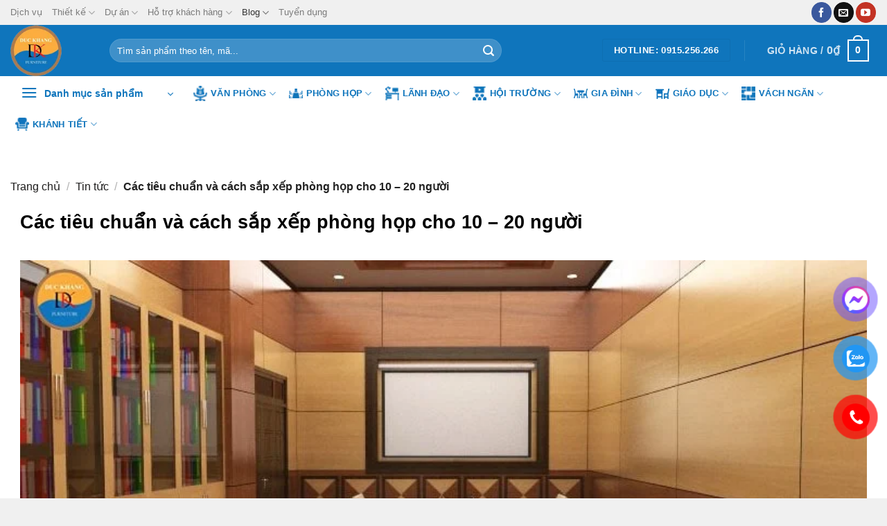

--- FILE ---
content_type: text/html; charset=UTF-8
request_url: https://noithatduckhang.com/blog/3856-cach-sap-xep-va-tieu-chuan-dien-tich-phong-hop-cho-10-20-nguoi.html
body_size: 78168
content:
<!DOCTYPE html><html lang="vi" prefix="og: https://ogp.me/ns#" class="loading-site no-js"><head><script data-no-optimize="1">var litespeed_docref=sessionStorage.getItem("litespeed_docref");litespeed_docref&&(Object.defineProperty(document,"referrer",{get:function(){return litespeed_docref}}),sessionStorage.removeItem("litespeed_docref"));</script> <meta charset="UTF-8" /><link rel="profile" href="http://gmpg.org/xfn/11" /><link rel="pingback" href="https://noithatduckhang.com/xmlrpc.php" /> <script type="litespeed/javascript">(function(html){html.className=html.className.replace(/\bno-js\b/,'js')})(document.documentElement)</script> <meta name="viewport" content="width=device-width, initial-scale=1" /><title>Các tiêu chuẩn và cách sắp xếp phòng họp cho 10 - 20 người</title><meta name="description" content="Phòng họp là nơi diễn ra những cuộc trao đổi quyết định quan trọng của doanh nghiệp, cho nên việc thiết kế và cách sắp xếp phòng họp khoa học, hợp lý sẽ giúp không gian làm việc hiệu quả và chuyên nghiệp hơn"/><meta name="robots" content="follow, index, max-image-preview:large"/><link rel="canonical" href="https://noithatduckhang.com/blog/3856-cach-sap-xep-va-tieu-chuan-dien-tich-phong-hop-cho-10-20-nguoi.html" /><meta property="og:locale" content="vi_VN" /><meta property="og:type" content="article" /><meta property="og:title" content="Cách sắp xếp và tiêu chuẩn diện tích phòng họp cho 10 - 20 người" /><meta property="og:description" content="Phòng họp với số người tham dự khoảng 10 – 20 thì nên sắp xếp thế nào là phù hợp. Tiêu chuẩn diện tích phòng họp thông thường là bao nhiêu?" /><meta property="og:url" content="https://noithatduckhang.com/blog/3856-cach-sap-xep-va-tieu-chuan-dien-tich-phong-hop-cho-10-20-nguoi.html" /><meta property="og:site_name" content="Nội thất Đức Khang | DKF | Thiết kế nội thất văn phòng" /><meta property="article:publisher" content="https://www.facebook.com/duckhangfu" /><meta property="article:section" content="Tin tức" /><meta property="og:updated_time" content="2025-03-12T11:47:08+07:00" /><meta property="og:image" content="https://noithatduckhang.com/wp-content/uploads/2021/12/sap-xep-phong-hop.jpg" /><meta property="og:image:secure_url" content="https://noithatduckhang.com/wp-content/uploads/2021/12/sap-xep-phong-hop.jpg" /><meta property="og:image:width" content="780" /><meta property="og:image:height" content="585" /><meta property="og:image:alt" content="cách sắp xếp phòng họp" /><meta property="og:image:type" content="image/jpeg" /><meta property="article:published_time" content="2025-02-18T10:50:45+07:00" /><meta property="article:modified_time" content="2025-03-12T11:47:08+07:00" /><meta name="twitter:card" content="summary_large_image" /><meta name="twitter:title" content="Cách sắp xếp và tiêu chuẩn diện tích phòng họp cho 10 - 20 người" /><meta name="twitter:description" content="Phòng họp với số người tham dự khoảng 10 – 20 thì nên sắp xếp thế nào là phù hợp. Tiêu chuẩn diện tích phòng họp thông thường là bao nhiêu?" /><meta name="twitter:image" content="https://noithatduckhang.com/wp-content/uploads/2021/12/sap-xep-phong-hop.jpg" /><meta name="twitter:label1" content="Được viết bởi" /><meta name="twitter:data1" content="sadmin" /><meta name="twitter:label2" content="Thời gian để đọc" /><meta name="twitter:data2" content="11 phút" /> <script type="application/ld+json" class="rank-math-schema">{"@context":"https://schema.org","@graph":[{"@type":"Place","@id":"https://noithatduckhang.com/#place","geo":{"@type":"GeoCoordinates","latitude":"20.9709414","longitude":"105.8271739"},"hasMap":"https://www.google.com/maps/search/?api=1&amp;query=20.9709414,105.8271739","address":{"@type":"PostalAddress","streetAddress":"S\u1ed1 46, \u0110\u01b0\u1eddng Linh \u0110\u00e0m, Khu \u0111\u00f4 th\u1ecb B\u1eafc Linh \u0110\u00e0m, Ho\u00e0ng Mai, H\u00e0 N\u1ed9i","addressCountry":"Vietnam"}},{"@type":"Organization","@id":"https://noithatduckhang.com/#organization","name":"N\u1ed9i th\u1ea5t \u0110\u1ee9c Khang","url":"https://noithatduckhang.com","sameAs":["https://www.facebook.com/duckhangfu"],"email":"noithatduckhang@gmail.com","address":{"@type":"PostalAddress","streetAddress":"S\u1ed1 46, \u0110\u01b0\u1eddng Linh \u0110\u00e0m, Khu \u0111\u00f4 th\u1ecb B\u1eafc Linh \u0110\u00e0m, Ho\u00e0ng Mai, H\u00e0 N\u1ed9i","addressCountry":"Vietnam"},"logo":{"@type":"ImageObject","@id":"https://noithatduckhang.com/#logo","url":"https://noithatduckhang.com/wp-content/uploads/2024/06/logo-duc-khang.png.webp","contentUrl":"https://noithatduckhang.com/wp-content/uploads/2024/06/logo-duc-khang.png.webp","caption":"N\u1ed9i th\u1ea5t \u0110\u1ee9c Khang | DKF | Thi\u1ebft k\u1ebf n\u1ed9i th\u1ea5t v\u0103n ph\u00f2ng","inLanguage":"vi","width":"100","height":"100"},"contactPoint":[{"@type":"ContactPoint","telephone":"0915256266","contactType":"sales"}],"location":{"@id":"https://noithatduckhang.com/#place"}},{"@type":"WebSite","@id":"https://noithatduckhang.com/#website","url":"https://noithatduckhang.com","name":"N\u1ed9i th\u1ea5t \u0110\u1ee9c Khang | DKF | Thi\u1ebft k\u1ebf n\u1ed9i th\u1ea5t v\u0103n ph\u00f2ng","publisher":{"@id":"https://noithatduckhang.com/#organization"},"inLanguage":"vi"},{"@type":"ImageObject","@id":"https://noithatduckhang.com/wp-content/uploads/2021/12/sap-xep-phong-hop.jpg","url":"https://noithatduckhang.com/wp-content/uploads/2021/12/sap-xep-phong-hop.jpg","width":"780","height":"585","inLanguage":"vi"},{"@type":"BreadcrumbList","@id":"https://noithatduckhang.com/blog/3856-cach-sap-xep-va-tieu-chuan-dien-tich-phong-hop-cho-10-20-nguoi.html#breadcrumb","itemListElement":[{"@type":"ListItem","position":"1","item":{"@id":"https://noithatduckhang.com","name":"Trang ch\u1ee7"}},{"@type":"ListItem","position":"2","item":{"@id":"https://noithatduckhang.com/blog/3856-cach-sap-xep-va-tieu-chuan-dien-tich-phong-hop-cho-10-20-nguoi.html","name":"C\u00e1c ti\u00eau chu\u1ea9n v\u00e0 c\u00e1ch s\u1eafp x\u1ebfp ph\u00f2ng h\u1ecdp cho 10 &#8211; 20 ng\u01b0\u1eddi"}}]},{"@type":"WebPage","@id":"https://noithatduckhang.com/blog/3856-cach-sap-xep-va-tieu-chuan-dien-tich-phong-hop-cho-10-20-nguoi.html#webpage","url":"https://noithatduckhang.com/blog/3856-cach-sap-xep-va-tieu-chuan-dien-tich-phong-hop-cho-10-20-nguoi.html","name":"C\u00e1c ti\u00eau chu\u1ea9n v\u00e0 c\u00e1ch s\u1eafp x\u1ebfp ph\u00f2ng h\u1ecdp cho 10 - 20 ng\u01b0\u1eddi","datePublished":"2025-02-18T10:50:45+07:00","dateModified":"2025-03-12T11:47:08+07:00","isPartOf":{"@id":"https://noithatduckhang.com/#website"},"primaryImageOfPage":{"@id":"https://noithatduckhang.com/wp-content/uploads/2021/12/sap-xep-phong-hop.jpg"},"inLanguage":"vi","breadcrumb":{"@id":"https://noithatduckhang.com/blog/3856-cach-sap-xep-va-tieu-chuan-dien-tich-phong-hop-cho-10-20-nguoi.html#breadcrumb"}},{"image":{"@id":"https://noithatduckhang.com/wp-content/uploads/2021/12/sap-xep-phong-hop.jpg"},"@type":"Off","@id":"https://noithatduckhang.com/blog/3856-cach-sap-xep-va-tieu-chuan-dien-tich-phong-hop-cho-10-20-nguoi.html#schema-3264220","isPartOf":{"@id":"https://noithatduckhang.com/blog/3856-cach-sap-xep-va-tieu-chuan-dien-tich-phong-hop-cho-10-20-nguoi.html#webpage"},"publisher":{"@id":"https://noithatduckhang.com/#organization"},"inLanguage":"vi","mainEntityOfPage":{"@id":"https://noithatduckhang.com/blog/3856-cach-sap-xep-va-tieu-chuan-dien-tich-phong-hop-cho-10-20-nguoi.html#webpage"}}]}</script> <link rel='dns-prefetch' href='//facebook.com' /><link rel='dns-prefetch' href='//www.googletagmanager.com' /><link rel='preconnect' href='https://facebook.com' /><link rel='preconnect' href='https://www.googletagmanager.com' /><link rel='prefetch' href='https://noithatduckhang.com/wp-content/themes/flatsome/assets/js/flatsome.js?ver=be4456ec53c49e21f6f3' /><link rel='prefetch' href='https://noithatduckhang.com/wp-content/themes/flatsome/assets/js/chunk.slider.js?ver=3.18.4' /><link rel='prefetch' href='https://noithatduckhang.com/wp-content/themes/flatsome/assets/js/chunk.popups.js?ver=3.18.4' /><link rel='prefetch' href='https://noithatduckhang.com/wp-content/themes/flatsome/assets/js/chunk.tooltips.js?ver=3.18.4' /><link rel='prefetch' href='https://noithatduckhang.com/wp-content/themes/flatsome/assets/js/woocommerce.js?ver=49415fe6a9266f32f1f2' /><link rel="alternate" type="application/rss+xml" title="Dòng thông tin Nội thất Đức Khang | DKF | Thiết kế nội thất văn phòng &raquo;" href="https://noithatduckhang.com/feed" /><link rel="alternate" type="application/rss+xml" title="Nội thất Đức Khang | DKF | Thiết kế nội thất văn phòng &raquo; Dòng bình luận" href="https://noithatduckhang.com/comments/feed" /><link rel="alternate" type="application/rss+xml" title="Nội thất Đức Khang | DKF | Thiết kế nội thất văn phòng &raquo; Các tiêu chuẩn và cách sắp xếp phòng họp cho 10 &#8211; 20 người Dòng bình luận" href="https://noithatduckhang.com/blog/3856-cach-sap-xep-va-tieu-chuan-dien-tich-phong-hop-cho-10-20-nguoi.html/feed" /><link rel="alternate" title="oNhúng (JSON)" type="application/json+oembed" href="https://noithatduckhang.com/wp-json/oembed/1.0/embed?url=https%3A%2F%2Fnoithatduckhang.com%2Fblog%2F3856-cach-sap-xep-va-tieu-chuan-dien-tich-phong-hop-cho-10-20-nguoi.html" /><link rel="alternate" title="oNhúng (XML)" type="text/xml+oembed" href="https://noithatduckhang.com/wp-json/oembed/1.0/embed?url=https%3A%2F%2Fnoithatduckhang.com%2Fblog%2F3856-cach-sap-xep-va-tieu-chuan-dien-tich-phong-hop-cho-10-20-nguoi.html&#038;format=xml" /><style id='wp-img-auto-sizes-contain-inline-css' type='text/css'>img:is([sizes=auto i],[sizes^="auto," i]){contain-intrinsic-size:3000px 1500px}
/*# sourceURL=wp-img-auto-sizes-contain-inline-css */</style><style id="litespeed-ccss">.woocommerce form .form-row .required{visibility:visible}#ez-toc-container li,#ez-toc-container ul{padding:0}#ez-toc-container li,#ez-toc-container ul,#ez-toc-container ul li{background:0 0;list-style:none;line-height:1.6;margin:0;overflow:hidden;z-index:1}#ez-toc-container a{color:#444;box-shadow:none;text-decoration:none;text-shadow:none;display:inline-flex;align-items:stretch;flex-wrap:nowrap}#ez-toc-container a:visited{color:#9f9f9f}#ez-toc-container .eztoc-toggle-hide-by-default,.eztoc-hide{display:none}div#ez-toc-container ul li{font-size:95%}div#ez-toc-container ul li{font-weight:500}.ez-toc-counter ul{counter-reset:item}.ez-toc-counter nav ul li a:before{content:counters(item,'.',decimal) '. ';display:inline-block;counter-increment:item;flex-grow:0;flex-shrink:0;margin-right:.2em;float:left}html{-ms-text-size-adjust:100%;-webkit-text-size-adjust:100%;font-family:sans-serif}body{margin:0}article,header,main,nav{display:block}a{background-color:transparent}strong{font-weight:inherit;font-weight:bolder}img{border-style:none}button,input{font:inherit}button,input{overflow:visible}button{text-transform:none}[type=submit],button{-webkit-appearance:button}button::-moz-focus-inner,input::-moz-focus-inner{border:0;padding:0}button:-moz-focusring,input:-moz-focusring{outline:1px dotted ButtonText}[type=checkbox]{box-sizing:border-box;padding:0}[type=search]{-webkit-appearance:textfield}[type=search]::-webkit-search-cancel-button,[type=search]::-webkit-search-decoration{-webkit-appearance:none}*,:after,:before,html{box-sizing:border-box}html{background-attachment:fixed}body{-webkit-font-smoothing:antialiased;-moz-osx-font-smoothing:grayscale;color:#777}img{display:inline-block;height:auto;max-width:100%;vertical-align:middle}p:empty{display:none}a,button,input{touch-action:manipulation}.col{margin:0;padding:0 15px 30px;position:relative;width:100%}@media screen and (max-width:849px){.col{padding-bottom:30px}}.align-center{justify-content:center!important}@media screen and (min-width:850px){.large-10{flex-basis:83.3333333333%;max-width:83.3333333333%}}.container,.row{margin-left:auto;margin-right:auto;width:100%}.container{padding-left:15px;padding-right:15px}.container,.row{max-width:1080px}.flex-row{align-items:center;display:flex;flex-flow:row nowrap;justify-content:space-between;width:100%}.header .flex-row{height:100%}.flex-col{max-height:100%}.flex-grow{-ms-flex-negative:1;-ms-flex-preferred-size:auto!important;flex:1}.flex-center{margin:0 auto}.flex-left{margin-right:auto}.flex-right{margin-left:auto}@media (max-width:849px){.medium-flex-wrap{flex-flow:column wrap}.medium-flex-wrap .flex-col{flex-grow:0;padding-bottom:5px;padding-top:5px;width:100%}}@media (-ms-high-contrast:none){.nav>li>a>i{top:-1px}}.row{display:flex;flex-flow:row wrap;width:100%}.nav-dropdown{background-color:#fff;color:#777;display:table;left:-99999px;margin:0;max-height:0;min-width:260px;opacity:0;padding:20px 0;position:absolute;text-align:left;visibility:hidden;z-index:9}.nav-dropdown:after{clear:both;content:"";display:block;height:0;visibility:hidden}.nav-dropdown li{display:block;margin:0;vertical-align:top}.nav-dropdown li ul{margin:0;padding:0}.nav-column li>a,.nav-dropdown>li>a{display:block;line-height:1.3;padding:10px 20px;width:auto}.nav-column>li:last-child:not(.nav-dropdown-col)>a,.nav-dropdown>li:last-child:not(.nav-dropdown-col)>a{border-bottom:0!important}.nav-dropdown>li.nav-dropdown-col{display:table-cell;min-width:160px;text-align:left;white-space:nowrap;width:160px}.nav-dropdown>li.nav-dropdown-col:not(:last-child){border-right:1px solid transparent}.nav-dropdown .menu-item-has-children>a,.nav-dropdown .nav-dropdown-col>a{color:#000;font-size:.8em;font-weight:bolder;text-transform:uppercase}.nav-dropdown .nav-dropdown-col .menu-item-has-children{margin-top:5px}.nav-dropdown-default .nav-column li>a,.nav-dropdown.nav-dropdown-default>li>a{border-bottom:1px solid #ececec;margin:0 10px;padding-left:0;padding-right:0}.nav-dropdown-default{padding:20px}.nav-dropdown-has-arrow li.has-dropdown:after,.nav-dropdown-has-arrow li.has-dropdown:before{border:solid transparent;bottom:-2px;content:"";height:0;left:50%;opacity:0;position:absolute;width:0;z-index:10}.nav-dropdown-has-arrow li.has-dropdown:after{border-color:hsla(0,0%,87%,0) hsla(0,0%,87%,0) #fff;border-width:8px;margin-left:-8px}.nav-dropdown-has-arrow li.has-dropdown:before{border-width:11px;margin-left:-11px;z-index:-999}.nav-dropdown-has-arrow .ux-nav-vertical-menu .menu-item-design-default:after,.nav-dropdown-has-arrow .ux-nav-vertical-menu .menu-item-design-default:before,.nav-dropdown-has-arrow li.has-dropdown.menu-item-design-container-width:after,.nav-dropdown-has-arrow li.has-dropdown.menu-item-design-container-width:before{display:none}.nav-dropdown-has-shadow .nav-dropdown{box-shadow:1px 1px 15px rgba(0,0,0,.15)}.nav-dropdown-has-arrow.nav-dropdown-has-border li.has-dropdown:before{border-bottom-color:#ddd}.nav-dropdown-has-border .nav-dropdown{border:2px solid #ddd}.nav,.nav ul:not(.nav-dropdown){margin:0;padding:0}.nav{align-items:center;display:inline-block;display:flex;flex-flow:row wrap;width:100%}.nav,.nav>li{position:relative}.nav>li{list-style:none;margin:0 7px;padding:0}.nav>li,.nav>li>a{display:inline-block}.nav>li>a{align-items:center;display:inline-flex;flex-wrap:wrap;padding:10px 0}.nav.nav-small>li>a{font-weight:400;padding-bottom:5px;padding-top:5px;vertical-align:top}.nav-small.nav>li.html{font-size:.75em}.nav-center{justify-content:center}.nav-left{justify-content:flex-start}.nav-right{justify-content:flex-end}@media (max-width:849px){.medium-nav-center{justify-content:center}}.nav-column>li>a,.nav-dropdown>li>a,.nav-vertical-fly-out>li>a,.nav>li>a{color:hsla(0,0%,40%,.85)}.nav-column>li>a,.nav-dropdown>li>a{display:block}.nav>li.active>a{color:hsla(0,0%,7%,.85)}.nav li:first-child{margin-left:0!important}.nav li:last-child{margin-right:0!important}.nav-uppercase>li>a{font-weight:bolder;letter-spacing:.02em;text-transform:uppercase}li.html form,li.html input{margin:0}.mobile-sidebar-levels-1 .nav-slide>li>.sub-menu,.mobile-sidebar-levels-1 .nav-slide>li>ul.children{-webkit-overflow-scrolling:touch;bottom:0;display:none;left:100%;opacity:1;overflow:visible;overflow-y:auto;padding-bottom:20px;padding-right:0;padding-top:20px;position:fixed;top:0;transform:none;width:100%}.mobile-sidebar-levels-1 .nav-slide>li>.sub-menu>li,.mobile-sidebar-levels-1 .nav-slide>li>ul.children>li{align-items:center;display:flex;flex-flow:row wrap}.mobile-sidebar-levels-2 .nav-slide>li>.sub-menu>li:not(.nav-slide-header),.mobile-sidebar-levels-2 .nav-slide>li>ul.children>li:not(.nav-slide-header){border-top:1px solid #ececec;margin-bottom:0;margin-top:0}.mobile-sidebar-levels-2 .nav-slide>li>.sub-menu>li:not(.nav-slide-header)>a,.mobile-sidebar-levels-2 .nav-slide>li>ul.children>li:not(.nav-slide-header)>a{color:hsla(0,0%,40%,.85);font-size:.8em;letter-spacing:.02em;padding-bottom:15px;padding-left:20px;padding-top:15px;text-transform:uppercase}.mobile-sidebar-levels-2 .nav-slide>li>.sub-menu>li:not(.nav-slide-header)>.sub-menu,.mobile-sidebar-levels-2 .nav-slide>li>ul.children>li:not(.nav-slide-header)>.sub-menu{-webkit-overflow-scrolling:touch;bottom:0;display:none;left:200%;opacity:1;overflow:visible;overflow-y:auto;padding-bottom:20px;padding-right:0;padding-top:20px;position:fixed;top:0;transform:none;width:100%}.mobile-sidebar-levels-2 .nav-slide>li>.sub-menu>li:not(.nav-slide-header)>.sub-menu>li,.mobile-sidebar-levels-2 .nav-slide>li>ul.children>li:not(.nav-slide-header)>.sub-menu>li{align-items:center;display:flex;flex-flow:row wrap}.nav-slide{-webkit-overflow-scrolling:auto;height:100%;overflow:visible;overflow-y:auto;padding-top:20px}.nav-slide>li{flex-shrink:0}.nav-pills>li{margin:0}.nav-pills>li>a{line-height:2.5em;padding:0 .75em}.nav-pills>li>a{border-radius:99px}.nav.nav-vertical{flex-flow:column}.nav.nav-vertical li{list-style:none;margin:0;width:100%}.nav-vertical li li{font-size:1em;padding-left:.5em}.nav-vertical>li{align-items:center;display:flex;flex-flow:row wrap}.nav-vertical>li ul{width:100%}.nav-vertical li li.menu-item-has-children{margin-bottom:1em}.nav-vertical li li.menu-item-has-children:not(:first-child){margin-top:1em}.nav-vertical>li>a,.nav-vertical>li>ul>li a{align-items:center;display:flex;flex-grow:1;width:auto}.nav-vertical li li.menu-item-has-children>a{color:#000;font-size:.8em;font-weight:bolder;text-transform:uppercase}.nav-vertical>li>ul li a{color:#666}.nav-vertical>li>ul{margin:0 0 2em;padding-left:1em}.nav .children{left:-99999px;opacity:0;position:fixed;transform:translateX(-10px)}@media (prefers-reduced-motion){.nav .children{opacity:1;transform:none}}.nav-sidebar.nav-vertical>li+li{border-top:1px solid #ececec}.dark .nav-vertical-fly-out>li+li{border-color:hsla(0,0%,100%,.2)}.nav-vertical>li+li{border-top:1px solid #ececec}.nav-vertical-fly-out>li+li{border-color:#ececec}.header-vertical-menu__opener{align-items:center;background-color:var(--fs-color-primary);display:flex;flex-direction:row;font-size:.9em;font-weight:600;height:50px;justify-content:space-between;padding:12px 15px;width:250px}.header-vertical-menu__opener .icon-menu{font-size:1.7em;margin-right:10px}.header-vertical-menu__title{flex:1 1 auto}.header-vertical-menu__fly-out{background-color:#fff;opacity:0;position:absolute;visibility:hidden;width:250px;z-index:9}.header-vertical-menu__fly-out .nav-vertical-fly-out{align-items:stretch;display:flex;flex-direction:column}.header-vertical-menu__fly-out .nav-vertical-fly-out>li.menu-item{list-style:none;margin:0;position:static}.header-vertical-menu__fly-out .nav-vertical-fly-out>li.menu-item>a>i.icon-angle-down{margin-left:auto;margin-right:-.1em;order:3;transform:rotate(-90deg)}.header-vertical-menu__fly-out .nav-vertical-fly-out>li.menu-item>a{align-items:center;display:flex;padding:10px 15px}.header-vertical-menu__fly-out .nav-vertical-fly-out li.has-icon-left>a>i,.header-vertical-menu__fly-out .nav-vertical-fly-out li.has-icon-left>a>img{margin-right:10px}.header-vertical-menu__fly-out .nav-top-link{font-size:.9em;order:1}.header-vertical-menu__fly-out.has-shadow{box-shadow:1px 1px 15px rgba(0,0,0,.15)}.button,button{background-color:transparent;border:1px solid transparent;border-radius:0;box-sizing:border-box;color:currentColor;display:inline-block;font-size:.97em;font-weight:bolder;letter-spacing:.03em;line-height:2.4em;margin-right:1em;margin-top:0;max-width:100%;min-height:2.5em;padding:0 1.2em;position:relative;text-align:center;text-decoration:none;text-rendering:optimizeLegibility;text-shadow:none;text-transform:uppercase;vertical-align:middle}.button span{display:inline-block;line-height:1.6}.button.is-outline{line-height:2.19em}.button{background-color:var(--fs-color-primary);border-color:rgba(0,0,0,.05);color:#fff}.button.is-outline{background-color:transparent;border:2px solid}.is-outline{color:silver}.primary{background-color:var(--fs-color-primary)}.secondary{background-color:var(--fs-color-secondary)}.header-button{display:inline-block}.header-button .button{margin:0}.flex-col .button,.flex-col button,.flex-col input{margin-bottom:0}.is-divider{background-color:rgba(0,0,0,.1);display:block;height:3px;margin:1em 0;max-width:30px;width:100%}form{margin-bottom:0}input[type=password],input[type=search],input[type=text]{background-color:#fff;border:1px solid #ddd;border-radius:0;box-shadow:inset 0 1px 2px rgba(0,0,0,.1);box-sizing:border-box;color:#333;font-size:.97em;height:2.507em;max-width:100%;padding:0 .75em;vertical-align:middle;width:100%}@media (max-width:849px){input[type=password],input[type=search],input[type=text]{font-size:1rem}}input[type=search],input[type=text]{-webkit-appearance:none;-moz-appearance:none;appearance:none}label{display:block;font-size:.9em;font-weight:700;margin-bottom:.4em}input[type=checkbox]{display:inline;font-size:16px;margin-right:10px}.form-flat input:not([type=submit]){background-color:rgba(0,0,0,.03);border-color:rgba(0,0,0,.09);border-radius:99px;box-shadow:none;color:currentColor!important}.form-flat button,.form-flat input{border-radius:99px}.form-flat .flex-row .flex-col{padding-right:4px}.nav-dark .form-flat input:not([type=submit]){background-color:hsla(0,0%,100%,.2)!important;border-color:hsla(0,0%,100%,.09);color:#fff}.nav-dark .form-flat input::-webkit-input-placeholder{color:#fff}.form-flat .button.icon{background-color:transparent!important;border-color:transparent!important;box-shadow:none;color:currentColor!important}i[class^=icon-]{speak:none!important;display:inline-block;font-display:block;font-family:fl-icons!important;font-style:normal!important;font-variant:normal!important;font-weight:400!important;line-height:1.2;margin:0;padding:0;position:relative;text-transform:none!important}.button i,button i{top:-1.5px;vertical-align:middle}.button.icon{display:inline-block;margin-left:.12em;margin-right:.12em;min-width:2.5em;padding-left:.6em;padding-right:.6em}.button.icon i{font-size:1.2em}.button.icon.is-small{border-width:1px}.button.icon.is-small i{top:-1px}.button.icon.circle{padding-left:0;padding-right:0}.button.icon.circle>i{margin:0 8px}.button.icon.circle>i:only-child{margin:0}.nav>li>a>i{font-size:20px;vertical-align:middle}.nav li.has-icon-left>a>i,.nav li.has-icon-left>a>img{margin-right:5px}.nav-small>li>a>i{font-size:1em}.has-dropdown .icon-angle-down{font-size:16px;margin-left:.2em;opacity:.6}.image-icon{display:inline-block;height:auto;position:relative;vertical-align:middle}span+.image-icon{margin-left:10px}img{opacity:1}.lightbox-content{background-color:#fff;box-shadow:3px 3px 20px 0 rgba(0,0,0,.15);margin:0 auto;max-width:875px;position:relative}.lightbox-content .lightbox-inner{padding:30px 20px}.mfp-hide{display:none!important}label{color:#222}a{color:var(--fs-experimental-link-color);text-decoration:none}a.plain{color:currentColor}.dark a{color:currentColor}ul{list-style:disc}ul{margin-top:0;padding:0}ul ul{margin:1.5em 0 1.5em 3em}li{margin-bottom:.6em}.entry-content ul li{margin-left:1.3em}.button,button,input{margin-bottom:1em}form,p,ul{margin-bottom:1.3em}form p{margin-bottom:.5em}body{line-height:1.6}h1,h3{color:#555;margin-bottom:.5em;margin-top:0;text-rendering:optimizeSpeed;width:100%}h1{font-size:1.7em}h1{line-height:1.3}h3{font-size:1.25em}@media (max-width:549px){h1{font-size:1.4em}h3{font-size:1em}}p{margin-top:0}.uppercase{letter-spacing:.05em;line-height:1.05;text-transform:uppercase}.is-normal{font-weight:400}.uppercase{line-height:1.2;text-transform:uppercase}.is-small,.is-small.button{font-size:.8em}.is-xsmall{font-size:.7em}.nav>li>a{font-size:.8em}.nav>li.html{font-size:.85em}.nav-size-medium>li>a{font-size:.9em}.nav-spacing-xlarge>li{margin:0 13px}.container:after,.row:after{clear:both;content:"";display:table}@media (min-width:850px){.show-for-medium{display:none!important}}@media (max-width:849px){.hide-for-medium{display:none!important}.medium-text-center{float:none!important;text-align:center!important;width:100%!important}}.full-width{display:block;max-width:100%!important;padding-left:0!important;padding-right:0!important;width:100%!important}.mb-0{margin-bottom:0!important}.ml-0{margin-left:0!important}.text-left{text-align:left}.text-center .is-divider,.text-center>div{margin-left:auto;margin-right:auto}.text-left .is-divider{margin-left:0;margin-right:auto}.relative{position:relative!important}.fixed{position:fixed!important;z-index:12}.bottom,.fill{bottom:0}.fill{height:100%;left:0;margin:0!important;padding:0!important;position:absolute;right:0;top:0}.circle{border-radius:999px!important;-o-object-fit:cover;object-fit:cover}.round{border-radius:5px}.z-1{z-index:21}.z-top{z-index:9995}.no-scrollbar{-ms-overflow-style:-ms-autohiding-scrollbar;scrollbar-width:none}.no-scrollbar::-webkit-scrollbar{height:0!important;width:0!important}.screen-reader-text{clip:rect(1px,1px,1px,1px);height:1px;overflow:hidden;position:absolute!important;width:1px}.dark{color:#f1f1f1}.dark .nav-vertical-fly-out>li>a,.nav-dark .is-outline,.nav-dark .nav>li>a{color:hsla(0,0%,100%,.8)}.nav-dark .header-divider:after,.nav-dark .nav>li.header-divider{border-color:hsla(0,0%,100%,.2)}.nav-dark .header-button,.nav-dark .nav>li.html{color:#fff}.nav-dark span.amount{color:currentColor}:root{--flatsome-scroll-padding-top:calc(var(--flatsome--header--sticky-height,0px) + var(--wp-admin--admin-bar--height,0px))}html{overflow-x:hidden;scroll-padding-top:var(--flatsome-scroll-padding-top)}@supports (overflow:clip){body{overflow-x:clip}}#main,#wrapper{background-color:#fff;position:relative}.page-wrapper{padding-bottom:30px;padding-top:30px}.header,.header-wrapper{background-position:50% 0;background-size:cover;position:relative;width:100%;z-index:1001}.header-bg-color{background-color:hsla(0,0%,100%,.9)}.header-bottom,.header-top{align-items:center;display:flex;flex-wrap:no-wrap}.header-bg-color,.header-bg-image{background-position:50% 0}.header-top{background-color:var(--fs-color-primary);min-height:20px;position:relative;z-index:11}.header-main{position:relative;z-index:10}.header-bottom{min-height:35px;position:relative;z-index:9}.nav>li.header-divider{border-left:1px solid rgba(0,0,0,.1);height:30px;margin:0 7.5px;position:relative;vertical-align:middle}.nav-dark .nav>li.header-divider{border-color:hsla(0,0%,100%,.1)}.post{margin:0 0 30px}.entry-header-text{padding:1.5em 0}.entry-header-text-top{padding-top:0}.entry-image img{width:100%}.box-blog-post .is-divider{height:2px;margin-bottom:.5em;margin-top:.5em}.updated:not(.published){display:none}.breadcrumbs{color:#222;font-weight:700;letter-spacing:0;padding:0}.breadcrumbs .divider{font-weight:300;margin:0 .3em;opacity:.35;position:relative;top:0}.breadcrumbs a{color:hsla(0,0%,40%,.7);font-weight:400}.breadcrumbs a:first-of-type{margin-left:0}html{background-color:#5b5b5b}.back-to-top{bottom:20px;margin:0;opacity:0;right:20px;transform:translateY(30%)}.logo{line-height:1;margin:0}.logo a{color:var(--fs-color-primary);display:block;font-size:32px;font-weight:bolder;margin:0;text-decoration:none;text-transform:uppercase}.logo img{display:block;width:auto}.header-logo-dark,.nav-dark .header-logo{display:none!important}.nav-dark .header-logo-dark{display:block!important}.nav-dark .logo a{color:#fff}.logo-left .logo{margin-left:0;margin-right:30px}@media screen and (max-width:849px){.header-inner .nav{flex-wrap:nowrap}.medium-logo-center .flex-left{flex:1 1 0;order:1}.medium-logo-center .logo{margin:0 15px;order:2;text-align:center}.medium-logo-center .logo img{margin:0 auto}.medium-logo-center .flex-right{flex:1 1 0;order:3}}.page-title{position:relative}.page-title-inner{min-height:60px;padding-top:20px;position:relative}.searchform-wrapper form{margin-bottom:0}.mobile-nav>.search-form{padding:5px 0;width:100%}.searchform{position:relative}.searchform .button.icon{margin:0}.searchform .button.icon i{font-size:1.2em}.searchform-wrapper{width:100%}.searchform-wrapper.form-flat .flex-col:last-of-type{margin-left:-2.9em}@media (max-width:849px){.searchform-wrapper{font-size:1rem}}.header .search-form .live-search-results{background-color:hsla(0,0%,100%,.95);box-shadow:0 0 10px 0 rgba(0,0,0,.1);color:#111;left:0;position:absolute;right:0;text-align:left;top:105%}.icon-menu:before{content:""}.icon-angle-up:before{content:""}.icon-angle-down:before{content:""}.icon-envelop:before{content:""}.icon-facebook:before{content:""}.icon-search:before{content:""}.icon-youtube:before{content:""}.social-icons{color:#999;display:inline-block;font-size:.85em;vertical-align:middle}.html .social-icons{font-size:1em}.html .social-icons .button{margin-bottom:0}.social-icons i{min-width:1em}.social-icons .button.icon:not(.is-outline){background-color:currentColor!important;border-color:currentColor!important}.social-icons .button.icon:not(.is-outline)>i{color:#fff!important}.button.facebook:not(.is-outline){color:#3a589d!important}.button.email:not(.is-outline){color:#111!important}.button.youtube:not(.is-outline){color:#c33223!important}.woocommerce-form-login .button{margin-bottom:0}.form-row-wide{clear:both}.woocommerce-form input[type=password]{padding:0 2em 0 .75em}#login-form-popup .woocommerce-form{margin-bottom:0}#login-form-popup .account-container.lightbox-inner>.account-login-inner{padding-left:15px;padding-right:15px}span.amount{color:#111;font-weight:700;white-space:nowrap}.header-cart-title span.amount{color:currentColor}.cart-icon,.cart-icon strong{display:inline-block}.cart-icon strong{border:2px solid var(--fs-color-primary);border-radius:0;color:var(--fs-color-primary);font-family:Helvetica,Arial,Sans-serif;font-size:1em;font-weight:700;height:2.2em;line-height:1.9em;margin:.3em 0;position:relative;text-align:center;vertical-align:middle;width:2.2em}.cart-icon strong:after{border:2px solid var(--fs-color-primary);border-bottom:0;border-top-left-radius:99px;border-top-right-radius:99px;bottom:100%;content:" ";height:8px;left:50%;margin-bottom:0;margin-left:-7px;position:absolute;width:14px}.nav-dark .cart-icon strong{border-color:#fff;color:#fff}.nav-dark .cart-icon strong:after{border-color:#fff}:root{--primary-color:#0f75bc;--fs-color-primary:#0f75bc;--fs-color-secondary:#dd5050;--fs-color-success:#7a9c59;--fs-color-alert:#b20000;--fs-experimental-link-color:#0f75bc;--fs-experimental-link-color-hover:#054984}.container,.row{max-width:1360px}#wrapper,#main{background-color:#fff}.header-main{height:74px}#logo img{max-height:74px}#logo{width:113px}.header-bottom{min-height:40px}.header-top{min-height:36px}.search-form{width:80%}.header-bg-color{background-color:#0f75bc}.header-bottom{background-color:#fff}.header-main .nav>li>a{line-height:18px}.header-bottom-nav>li>a{line-height:16px}@media (max-width:549px){.header-main{height:77px}#logo img{max-height:77px}}.header-top{background-color:#f0f0f0!important}body{color:#161616}h1,h3{color:#000}.header:not(.transparent) .header-bottom-nav.nav>li>a{color:#0f75bc}button:not(.icon),.button:not(.icon){border-radius:3px!important}html{background-color:#f0f0f0}.header-vertical-menu__opener{color:#0f75bc}.header-vertical-menu__opener{background-color:#fff}.header-vertical-menu__fly-out{background-color:#fff}.nav-vertical-fly-out>li+li{border-top-width:1px;border-top-style:solid}.header-vertical-menu__fly-out .nav-vertical-fly-out>li.menu-item>a{color:#0f75bc}ul.nav.header-nav.header-bottom-nav.nav-left.nav-uppercase{z-index:10000}.nav-dropdown .menu-item-has-children>a,.nav-dropdown .nav-dropdown-col>a{text-transform:capitalize;font-size:14px!important}.nav-dropdown.nav-dropdown-default>li>ul>li>a{font-size:14px!important}.nav-dropdown-default{padding:0}.nav-dropdown-default li{padding:0 20px}.blog-wrapper .is-divider{display:none}#footer p{font-size:13px}@media screen and (max-width:849px){#wide-nav{height:auto;padding-top:5px;min-height:auto}.header-bottom>.flex-row>.flex-grow{display:none!important}}li.nav-icon.has-icon{margin-top:12px}form.searchform input{outline-color:#fff}.entry-image.relative img{max-width:100%!important;height:auto!important}.article-inner{padding:14px}@media screen and (min-width:850px){.large-10{max-width:100%;flex-basis:100%}}#footer p{font-size:14px}.breadcrumbs a{color:#040303}span.amount{color:red;font-size:1.1em}.nav-column>li>a,.nav-dropdown>li>a{display:block;font-size:14px}.bottom-contact{display:block;position:fixed;bottom:40px;background:0 0;width:auto;z-index:1;right:20px}.bottom-contact ul li{list-style:none}.bottom-contact ul li img{margin-top:5px;margin-bottom:0}.screen-reader-text{clip:rect(1px,1px,1px,1px);word-wrap:normal!important;border:0;clip-path:inset(50%);height:1px;margin:-1px;overflow:hidden;overflow-wrap:normal!important;padding:0;position:absolute!important;width:1px}:root{--wp--preset--aspect-ratio--square:1;--wp--preset--aspect-ratio--4-3:4/3;--wp--preset--aspect-ratio--3-4:3/4;--wp--preset--aspect-ratio--3-2:3/2;--wp--preset--aspect-ratio--2-3:2/3;--wp--preset--aspect-ratio--16-9:16/9;--wp--preset--aspect-ratio--9-16:9/16;--wp--preset--color--black:#000;--wp--preset--color--cyan-bluish-gray:#abb8c3;--wp--preset--color--white:#fff;--wp--preset--color--pale-pink:#f78da7;--wp--preset--color--vivid-red:#cf2e2e;--wp--preset--color--luminous-vivid-orange:#ff6900;--wp--preset--color--luminous-vivid-amber:#fcb900;--wp--preset--color--light-green-cyan:#7bdcb5;--wp--preset--color--vivid-green-cyan:#00d084;--wp--preset--color--pale-cyan-blue:#8ed1fc;--wp--preset--color--vivid-cyan-blue:#0693e3;--wp--preset--color--vivid-purple:#9b51e0;--wp--preset--color--primary:#0f75bc;--wp--preset--color--secondary:#dd5050;--wp--preset--color--success:#7a9c59;--wp--preset--color--alert:#b20000;--wp--preset--gradient--vivid-cyan-blue-to-vivid-purple:linear-gradient(135deg,rgba(6,147,227,1) 0%,#9b51e0 100%);--wp--preset--gradient--light-green-cyan-to-vivid-green-cyan:linear-gradient(135deg,#7adcb4 0%,#00d082 100%);--wp--preset--gradient--luminous-vivid-amber-to-luminous-vivid-orange:linear-gradient(135deg,rgba(252,185,0,1) 0%,rgba(255,105,0,1) 100%);--wp--preset--gradient--luminous-vivid-orange-to-vivid-red:linear-gradient(135deg,rgba(255,105,0,1) 0%,#cf2e2e 100%);--wp--preset--gradient--very-light-gray-to-cyan-bluish-gray:linear-gradient(135deg,#eee 0%,#a9b8c3 100%);--wp--preset--gradient--cool-to-warm-spectrum:linear-gradient(135deg,#4aeadc 0%,#9778d1 20%,#cf2aba 40%,#ee2c82 60%,#fb6962 80%,#fef84c 100%);--wp--preset--gradient--blush-light-purple:linear-gradient(135deg,#ffceec 0%,#9896f0 100%);--wp--preset--gradient--blush-bordeaux:linear-gradient(135deg,#fecda5 0%,#fe2d2d 50%,#6b003e 100%);--wp--preset--gradient--luminous-dusk:linear-gradient(135deg,#ffcb70 0%,#c751c0 50%,#4158d0 100%);--wp--preset--gradient--pale-ocean:linear-gradient(135deg,#fff5cb 0%,#b6e3d4 50%,#33a7b5 100%);--wp--preset--gradient--electric-grass:linear-gradient(135deg,#caf880 0%,#71ce7e 100%);--wp--preset--gradient--midnight:linear-gradient(135deg,#020381 0%,#2874fc 100%);--wp--preset--font-size--small:13px;--wp--preset--font-size--medium:20px;--wp--preset--font-size--large:36px;--wp--preset--font-size--x-large:42px;--wp--preset--font-family--inter:"Inter",sans-serif;--wp--preset--font-family--cardo:Cardo;--wp--preset--spacing--20:.44rem;--wp--preset--spacing--30:.67rem;--wp--preset--spacing--40:1rem;--wp--preset--spacing--50:1.5rem;--wp--preset--spacing--60:2.25rem;--wp--preset--spacing--70:3.38rem;--wp--preset--spacing--80:5.06rem;--wp--preset--shadow--natural:6px 6px 9px rgba(0,0,0,.2);--wp--preset--shadow--deep:12px 12px 50px rgba(0,0,0,.4);--wp--preset--shadow--sharp:6px 6px 0px rgba(0,0,0,.2);--wp--preset--shadow--outlined:6px 6px 0px -3px rgba(255,255,255,1),6px 6px rgba(0,0,0,1);--wp--preset--shadow--crisp:6px 6px 0px rgba(0,0,0,1)}body{padding-top:0;padding-right:0;padding-bottom:0;padding-left:0}</style><link rel="preload" data-asynced="1" data-optimized="2" as="style" onload="this.onload=null;this.rel='stylesheet'" href="https://noithatduckhang.com/wp-content/litespeed/css/d9185c8248ec45219e016ce0f83ecd23.css?ver=68b5e" /><script type="litespeed/javascript">!function(a){"use strict";var b=function(b,c,d){function e(a){return h.body?a():void setTimeout(function(){e(a)})}function f(){i.addEventListener&&i.removeEventListener("load",f),i.media=d||"all"}var g,h=a.document,i=h.createElement("link");if(c)g=c;else{var j=(h.body||h.getElementsByTagName("head")[0]).childNodes;g=j[j.length-1]}var k=h.styleSheets;i.rel="stylesheet",i.href=b,i.media="only x",e(function(){g.parentNode.insertBefore(i,c?g:g.nextSibling)});var l=function(a){for(var b=i.href,c=k.length;c--;)if(k[c].href===b)return a();setTimeout(function(){l(a)})};return i.addEventListener&&i.addEventListener("load",f),i.onloadcssdefined=l,l(f),i};"undefined"!=typeof exports?exports.loadCSS=b:a.loadCSS=b}("undefined"!=typeof global?global:this);!function(a){if(a.loadCSS){var b=loadCSS.relpreload={};if(b.support=function(){try{return a.document.createElement("link").relList.supports("preload")}catch(b){return!1}},b.poly=function(){for(var b=a.document.getElementsByTagName("link"),c=0;c<b.length;c++){var d=b[c];"preload"===d.rel&&"style"===d.getAttribute("as")&&(a.loadCSS(d.href,d,d.getAttribute("media")),d.rel=null)}},!b.support()){b.poly();var c=a.setInterval(b.poly,300);a.addEventListener&&a.addEventListener("load",function(){b.poly(),a.clearInterval(c)}),a.attachEvent&&a.attachEvent("onload",function(){a.clearInterval(c)})}}}(this);</script><link rel="preload" as="image" href="https://noithatduckhang.com/wp-content/uploads/2024/06/logo-duc-khang.png.webp"><link rel="preload" as="image" href="https://noithatduckhang.com/wp-content/uploads/2024/06/logo-duc-khang.png.webp"><link rel="preload" as="image" href="https://noithatduckhang.com/wp-content/uploads/2024/06/van-phong.png.webp"><link rel="preload" as="image" href="https://noithatduckhang.com/wp-content/uploads/2024/06/lanh-dao.png.webp"><link rel="preload" as="image" href="https://noithatduckhang.com/wp-content/uploads/2024/06/phong-hop.png.webp"><link rel="preload" as="image" href="https://noithatduckhang.com/wp-content/uploads/2024/06/Hoi-truong.png.webp"><link rel="preload" as="image" href="https://noithatduckhang.com/wp-content/uploads/2024/06/Gia-dinh.png.webp"><link rel="preload" as="image" href="https://noithatduckhang.com/wp-content/uploads/2024/06/Phong-khanh-tiet.png.webp"><link rel="preload" as="image" href="https://noithatduckhang.com/wp-content/uploads/2024/06/Giao-duc.png.webp"><link rel="preload" as="image" href="https://noithatduckhang.com/wp-content/uploads/2024/06/Vach-ngan.png.webp"><link rel="preload" as="image" href="https://noithatduckhang.com/wp-content/uploads/2024/06/van-phong.png.webp"><link rel="preload" as="image" href="https://noithatduckhang.com/wp-content/uploads/2024/06/phong-hop.png.webp"><link rel="preload" as="image" href="https://noithatduckhang.com/wp-content/uploads/2024/06/lanh-dao.png.webp"><link rel="preload" as="image" href="https://noithatduckhang.com/wp-content/uploads/2024/06/Hoi-truong.png.webp"><link rel="preload" as="image" href="https://noithatduckhang.com/wp-content/uploads/2024/06/Gia-dinh.png.webp"><link rel="preload" as="image" href="https://noithatduckhang.com/wp-content/uploads/2024/06/Giao-duc.png.webp"><link rel="preload" as="image" href="https://noithatduckhang.com/wp-content/uploads/2024/06/Vach-ngan.png.webp"><link rel="preload" as="image" href="https://noithatduckhang.com/wp-content/uploads/2024/06/Phong-khanh-tiet.png.webp"><link rel="preload" as="image" href="https://noithatduckhang.com/wp-content/uploads/2021/12/sap-xep-phong-hop.jpg.webp"><link rel="preload" as="image" href="https://noithatduckhang.com/wp-content/uploads/2024/06/van-phong.png.webp"><link rel="preload" as="image" href="https://noithatduckhang.com/wp-content/uploads/2024/06/lanh-dao.png.webp"><link rel="preload" as="image" href="https://noithatduckhang.com/wp-content/uploads/2024/06/phong-hop.png.webp"><link rel="preload" as="image" href="https://noithatduckhang.com/wp-content/uploads/2024/06/Hoi-truong.png.webp"><link rel="preload" as="image" href="https://noithatduckhang.com/wp-content/uploads/2024/06/Gia-dinh.png.webp"><link rel="preload" as="image" href="https://noithatduckhang.com/wp-content/uploads/2024/06/Phong-khanh-tiet.png.webp"><link rel="preload" as="image" href="https://noithatduckhang.com/wp-content/uploads/2024/06/Giao-duc.png.webp"><link rel="preload" as="image" href="https://noithatduckhang.com/wp-content/uploads/2024/06/Vach-ngan.png.webp"><style id='woocommerce-inline-inline-css' type='text/css'>.woocommerce form .form-row .required { visibility: visible; }
/*# sourceURL=woocommerce-inline-inline-css */</style><style id='ez-toc-inline-css' type='text/css'>div#ez-toc-container .ez-toc-title {font-size: 120%;}div#ez-toc-container .ez-toc-title {font-weight: 500;}div#ez-toc-container ul li , div#ez-toc-container ul li a {font-size: 95%;}div#ez-toc-container ul li , div#ez-toc-container ul li a {font-weight: 500;}div#ez-toc-container nav ul ul li {font-size: 90%;}.ez-toc-box-title {font-weight: bold; margin-bottom: 10px; text-align: center; text-transform: uppercase; letter-spacing: 1px; color: #666; padding-bottom: 5px;position:absolute;top:-4%;left:5%;background-color: inherit;transition: top 0.3s ease;}.ez-toc-box-title.toc-closed {top:-25%;}
.ez-toc-container-direction {direction: ltr;}.ez-toc-counter ul{counter-reset: item ;}.ez-toc-counter nav ul li a::before {content: counters(item, '.', decimal) '. ';display: inline-block;counter-increment: item;flex-grow: 0;flex-shrink: 0;margin-right: .2em; float: left; }.ez-toc-widget-direction {direction: ltr;}.ez-toc-widget-container ul{counter-reset: item ;}.ez-toc-widget-container nav ul li a::before {content: counters(item, '.', decimal) '. ';display: inline-block;counter-increment: item;flex-grow: 0;flex-shrink: 0;margin-right: .2em; float: left; }
/*# sourceURL=ez-toc-inline-css */</style><style id='flatsome-main-inline-css' type='text/css'>@font-face {
				font-family: "fl-icons";
				font-display: block;
				src: url(https://noithatduckhang.com/wp-content/themes/flatsome/assets/css/icons/fl-icons.eot?v=3.18.4);
				src:
					url(https://noithatduckhang.com/wp-content/themes/flatsome/assets/css/icons/fl-icons.eot#iefix?v=3.18.4) format("embedded-opentype"),
					url(https://noithatduckhang.com/wp-content/themes/flatsome/assets/css/icons/fl-icons.woff2?v=3.18.4) format("woff2"),
					url(https://noithatduckhang.com/wp-content/themes/flatsome/assets/css/icons/fl-icons.ttf?v=3.18.4) format("truetype"),
					url(https://noithatduckhang.com/wp-content/themes/flatsome/assets/css/icons/fl-icons.woff?v=3.18.4) format("woff"),
					url(https://noithatduckhang.com/wp-content/themes/flatsome/assets/css/icons/fl-icons.svg?v=3.18.4#fl-icons) format("svg");
			}
/*# sourceURL=flatsome-main-inline-css */</style><link rel="https://api.w.org/" href="https://noithatduckhang.com/wp-json/" /><link rel="alternate" title="JSON" type="application/json" href="https://noithatduckhang.com/wp-json/wp/v2/posts/113872" /><link rel="EditURI" type="application/rsd+xml" title="RSD" href="https://noithatduckhang.com/xmlrpc.php?rsd" /><meta name="generator" content="WordPress 6.9" /><link rel='shortlink' href='https://noithatduckhang.com/?p=113872' /> <script type="application/ld+json">{
    "@context": "https://schema.org/",
    "@type": "CreativeWorkSeries",
    "name": "Các tiêu chuẩn và cách sắp xếp phòng họp cho 10 - 20 người",
    "aggregateRating": {
        "@type": "AggregateRating",
        "ratingValue": "5",
        "bestRating": "5",
        "ratingCount": "3"
    }
}</script><style>.bg{opacity: 0; transition: opacity 1s; -webkit-transition: opacity 1s;} .bg-loaded{opacity: 1;}</style><script type="litespeed/javascript">jQuery.event.special.touchstart={setup:function(_,ns,handle){this.addEventListener("touchstart",handle,{passive:!ns.includes("noPreventDefault")})}};jQuery.event.special.touchmove={setup:function(_,ns,handle){this.addEventListener("touchmove",handle,{passive:!ns.includes("noPreventDefault")})}};jQuery.event.special.wheel={setup:function(_,ns,handle){this.addEventListener("wheel",handle,{passive:!0})}};jQuery.event.special.mousewheel={setup:function(_,ns,handle){this.addEventListener("mousewheel",handle,{passive:!0})}}</script> <meta name="google-site-verification" content="i_a0ezLD_v-ILiWHL6-Y3gWidZYyoQejco97Uk_TwCc" />
 <script type="litespeed/javascript" data-src="https://www.googletagmanager.com/gtag/js?id=G-NQ0TE3J2HF"></script> <script type="litespeed/javascript">window.dataLayer=window.dataLayer||[];function gtag(){dataLayer.push(arguments)}
gtag('js',new Date());gtag('config','G-NQ0TE3J2HF')</script>  <script type="litespeed/javascript">(function(w,d,s,l,i){w[l]=w[l]||[];w[l].push({'gtm.start':new Date().getTime(),event:'gtm.js'});var f=d.getElementsByTagName(s)[0],j=d.createElement(s),dl=l!='dataLayer'?'&l='+l:'';j.async=!0;j.src='https://noithatduckhang.com/wp-content/litespeed/localres/aHR0cHM6Ly93d3cuZ29vZ2xldGFnbWFuYWdlci5jb20vZ3RtLmpz?id='+i+dl;f.parentNode.insertBefore(j,f)})(window,document,'script','dataLayer','GTM-WCTQZS5G')</script> <meta name="p:domain_verify" content="adbab6e2d63040f18b46a07ae0a2405b"/> <script type="litespeed/javascript">gtag('event','conversion',{'send_to':'AW-968762616/Z8mVCJCSo4oYEPjJ-M0D','value':0.0,'currency':'VND','transaction_id':''})</script> <meta name="p:domain_verify" content="adbab6e2d63040f18b46a07ae0a2405b"/> <script type="application/ld+json">{
  "@context": "https://schema.org",
  "@graph": [
    {
      "@type": ["Organization","LocalBusiness"],
      "@id": "https://noithatduckhang.com/#organization",
      "name": "Nội thất Đức Khang",
      "alternateName": ["Noi That Duc Khang","Đức Khang Interior"],
      "url": "https://noithatduckhang.com/",
      "logo": {
        "@type": "ImageObject",
        "url": "https://noithatduckhang.com/wp-content/uploads/2024/06/logo-duc-khang.png.webp"
      },
      "image": "https://noithatduckhang.com/wp-content/uploads/2021/12/nha-may-san-xuat-noi-that-duc-khang.jpg",
      "telephone": "+84-915-256-266",
      "email": "info@noithatduckhang.com",
      "address": {
        "@type": "PostalAddress",
        "streetAddress": "Số 46, Đường Linh Đàm, Khu đô thị Bắc Linh Đàm, Quận Hoàng Mai",
        "addressLocality": "Hà Nội",
        "postalCode": "100000",
        "addressCountry": "VN"
      },
      "areaServed": "VN",
      "openingHoursSpecification": [{
        "@type": "OpeningHoursSpecification",
        "dayOfWeek": ["Monday","Tuesday","Wednesday","Thursday","Friday","Saturday"],
        "opens": "08:00",
        "closes": "18:00"
      }],
      "sameAs": [
        "https://www.facebook.com/profile.php?id=61561940372861",
        "https://www.youtube.com/@congtycophannoithatuckhang8717",
        "https://www.tiktok.com/@noithatduckhang",
        "https://www.google.com/maps?cid=9236608262730580427",
        "https://www.linkedin.com/in/n%E1%BB%99i-th%E1%BA%A5t-%C4%91%E1%BB%A9c-khang-0a6260164/"
      ],
      "contactPoint": [{
        "@type": "ContactPoint",
        "telephone": "+84-915-256-266",
        "contactType": "customer service",
        "areaServed": "VN",
        "availableLanguage": ["vi","en"]
      }]
    },
    {
      "@type": "WebSite",
      "@id": "https://noithatduckhang.com/#website",
      "url": "https://noithatduckhang.com/",
      "name": "Nội thất Đức Khang",
      "publisher": { "@id": "https://noithatduckhang.com/#organization" },
      "inLanguage": "vi-VN",
      "potentialAction": {
        "@type": "SearchAction",
        "target": "https://noithatduckhang.com/?s={search_term_string}",
        "query-input": "required name=search_term_string"
      }
    },
    {
      "@type": "WebPage",
      "@id": "https://noithatduckhang.com/#webpage",
      "url": "https://noithatduckhang.com/",
      "name": "Nội thất Đức Khang – Thiết kế & thi công nội thất",
      "isPartOf": { "@id": "https://noithatduckhang.com/#website" },
      "about": { "@id": "https://noithatduckhang.com/#organization" },
      "inLanguage": "vi-VN"
    }
  ]
}</script> <script type="litespeed/javascript" data-src="https://analytics.ahrefs.com/analytics.js" data-key="mp3J+m8WZEOEqd29Epguqw"></script> <noscript><style>.woocommerce-product-gallery{ opacity: 1 !important; }</style></noscript><link rel="icon" href="https://noithatduckhang.com/wp-content/uploads/2024/03/cropped-logo-duc-khang-32x32.png" sizes="32x32" /><link rel="icon" href="https://noithatduckhang.com/wp-content/uploads/2024/03/cropped-logo-duc-khang-192x192.png" sizes="192x192" /><link rel="apple-touch-icon" href="https://noithatduckhang.com/wp-content/uploads/2024/03/cropped-logo-duc-khang-180x180.png" /><meta name="msapplication-TileImage" content="https://noithatduckhang.com/wp-content/uploads/2024/03/cropped-logo-duc-khang-270x270.png" /><style id="custom-css" type="text/css">:root {--primary-color: #0f75bc;--fs-color-primary: #0f75bc;--fs-color-secondary: #dd5050;--fs-color-success: #7a9c59;--fs-color-alert: #b20000;--fs-experimental-link-color: #0f75bc;--fs-experimental-link-color-hover: #054984;}.tooltipster-base {--tooltip-color: #fff;--tooltip-bg-color: #000;}.off-canvas-right .mfp-content, .off-canvas-left .mfp-content {--drawer-width: 300px;}.off-canvas .mfp-content.off-canvas-cart {--drawer-width: 360px;}.container-width, .full-width .ubermenu-nav, .container, .row{max-width: 1360px}.row.row-collapse{max-width: 1330px}.row.row-small{max-width: 1352.5px}.row.row-large{max-width: 1390px}.sticky-add-to-cart--active, #wrapper,#main,#main.dark{background-color: #ffffff}.header-main{height: 74px}#logo img{max-height: 74px}#logo{width:113px;}.header-bottom{min-height: 40px}.header-top{min-height: 36px}.transparent .header-main{height: 90px}.transparent #logo img{max-height: 90px}.has-transparent + .page-title:first-of-type,.has-transparent + #main > .page-title,.has-transparent + #main > div > .page-title,.has-transparent + #main .page-header-wrapper:first-of-type .page-title{padding-top: 170px;}.header.show-on-scroll,.stuck .header-main{height:41px!important}.stuck #logo img{max-height: 41px!important}.search-form{ width: 80%;}.header-bg-color {background-color: #0f75bc}.header-bottom {background-color: #ffffff}.top-bar-nav > li > a{line-height: 16px }.header-main .nav > li > a{line-height: 18px }.stuck .header-main .nav > li > a{line-height: 40px }.header-bottom-nav > li > a{line-height: 16px }@media (max-width: 549px) {.header-main{height: 77px}#logo img{max-height: 77px}}.header-top{background-color:#f0f0f0!important;}body{color: #161616}h1,h2,h3,h4,h5,h6,.heading-font{color: #000000;}.header:not(.transparent) .header-bottom-nav.nav > li > a{color: #0f75bc;}.has-equal-box-heights .box-image {padding-top: 100%;}.badge-inner.on-sale{background-color: #ffffff}.price del, .product_list_widget del, del .woocommerce-Price-amount { color: #bbbbbb; }ins .woocommerce-Price-amount { color: #b50000; }input[type='submit'], input[type="button"], button:not(.icon), .button:not(.icon){border-radius: 3px!important}@media screen and (min-width: 550px){.products .box-vertical .box-image{min-width: 400px!important;width: 400px!important;}}.absolute-footer, html{background-color: #f0f0f0}.page-title-small + main .product-container > .row{padding-top:0;}.header-vertical-menu__opener{color: #0f75bc}.header-vertical-menu__opener{background-color: #ffffff}.header-vertical-menu__fly-out{background-color: #ffffff}.nav-vertical-fly-out > li + li {border-top-width: 1px; border-top-style: solid;}.header-vertical-menu__fly-out .nav-vertical-fly-out > li.menu-item > a {color: #0f75bc;}.header-vertical-menu__fly-out .nav-vertical-fly-out > li.menu-item > a:hover,.header-vertical-menu__fly-out .nav-vertical-fly-out > li.menu-item.current-dropdown > a {color: #ffffff;}.header-vertical-menu__fly-out .nav-vertical-fly-out > li.menu-item > a:hover,.header-vertical-menu__fly-out .nav-vertical-fly-out > li.menu-item.current-dropdown > a {background-color: #a8a8a8;}/* Custom CSS */ul.nav.header-nav.header-bottom-nav.nav-left.nav-uppercase {z-index: 10000;}.chowordpress_readmore_taxonomy_flatsome {background-color: #fff;}./* Custom CSS Tablet */@media (max-width: 849px){.custom-product-page .section-content {padding: 0px 15px;}button.single_add_to_cart_button.button.alt {margin-top: 40px;}.sf-menu ul {position: static;}.custom {padding-top: 60px;}.chowordpress_readmore_taxonomy_flatsome {background-color: #fff;}}/* Custom CSS Mobile */@media (max-width: 549px){.custom-product-page .section-content {padding: 0px 15px;}button.single_add_to_cart_button.button.alt {margin-top: 40px;}.sf-menu ul {position: static;}.custom {padding-top: 60px;}.type-product ul.product-tabs {display:flex}.type-product ul.product-tabs > li{width:auto;margin-right:10px !important}}.label-new.menu-item > a:after{content:"Mới";}.label-hot.menu-item > a:after{content:"Thịnh hành";}.label-sale.menu-item > a:after{content:"Giảm giá";}.label-popular.menu-item > a:after{content:"Phổ biến";}</style><style type="text/css" id="wp-custom-css">.slider-nav-reveal .flickity-prev-next-button, .slider-nav-reveal .flickity-prev-next-button:hover{
	background:transparent !important;
	    -webkit-box-shadow: none;
    box-shadow: none !important;
}
.vienluuy{
	border:1px solid #d9d9d9;
	padding:10px;
}
.slider-nav-reveal .flickity-prev-next-button.next{
	right:15px !important;
}
.slider-nav-reveal .flickity-prev-next-button.previous{
	left:15px !important;
}
.woocommerce-loop-product__title,.price-wrapper{
	text-align:center !important;
}
.block-product-titlek .imgProduct img {
    max-width: 110px;
}
.flickity-button svg{
	border-radius:50% !important;
}
.mfp-image-holder{
	background:transparent !important;
	left: 50%;
    transform: translateX(-50%);
}
.product .product-images:hover{
	border:1px solid #0f75bc;
}

.nav-dropdown .menu-item-has-children > a, .nav-dropdown .nav-dropdown-col > a, .nav-dropdown .title > a{
	text-transform: capitalize;
    font-size: 14px !important;
}
.nav-dropdown.nav-dropdown-default > li > ul > li > a{
	 font-size: 14px !important;
}
.box-chinhsach a{
	font-size:14px;
}
.nav-dropdown-default {
    padding: 0px;
}
.nav-dropdown-default li{
	padding:0px 20px;
}
.nav-dropdown-default li:hover > a,.has-icon-left li.sub-menu li a:hover{
	color:#0f75bc !important;
}
.related-products-wrapper .has-equal-box-heights .box-image{
	padding-top:0px;
}
.blog-wrapper .badge.post-date {
    top: 0;
    left: 0px;
}
.blog-wrapper .box-text{
	padding-top:0px !important;
	vertical-align: top !important;
}
.blog-wrapper .post-item{
	min-height:auto !important;
}
.blog-wrapper .is-divider{
	display:none;
}
.thoigian{
	color:#999;
}
.description h2{
	font-size:18px !important;
}
.related-products-wrapper .has-equal-box-heights .box-image img{
	position:relative;
}
	.mfp-gallery .mfp-figure figure {
   position: absolute;
    margin: 0;
    height: 550px;
    top: 50%;
    left: 50%;
    transform: translate(-50%, -50%);
    padding: 15px;
    width: 600px;
    background: #fff;
}
.mfp-gallery .mfp-figure figure img{
	max-height:100%;
	padding-top:35px;
}
.mfp-wrap {
    width: 600px;
    height: 600px;
    left: 50%;
		top:50%;
    transform: translate(-50%,-50%);
    z-index: 1043;
    overflow: initial !important;
    outline: 0 !important;
}
.mfp-ready .mfp-close {
    right: -10px;
    width: 30px;
    height: 30px;
		border: 1px solid #fff;
    border-radius: 50% !important;
    line-height: 30px;
    background: #000;
    z-index: 99999;
    opacity: 1;
    mix-blend-mode: normal !important;
}
.mfp-ready .mfp-close svg{
	width:14px;
}
.mfp-figure .mfp-close{
	display:none;
}
.mfp-arrow i {
    font-size: 20px !important;
}
.mfp-gallery .mfp-arrow {
    position: fixed;
    opacity: 0.6;
    mix-blend-mode: normal !important;;
    top: 50%;
    text-align: center;
    margin: 0;
	border:1px solid #fff;
    width: 30px;
    background: #000;
    border-radius: 50% !important;
    height: 30px;
	padding:0px !important;
	    line-height: 30px;
    min-height: auto;
}
.mfp-arrow-right {
	right: 20px;
}
.mfp-arrow-left{
	left:20px;
}
.mfp-counter{
	right:15px;
}
.TextCaptions .item.is-nav-selected::after{
	background:#febb09 !important;
}
.product-title-container{
	padding-left:15px;
}
.price-wrapper .price{
	text-align:left;
	padding-left:15px
}
.box-chinhsach{
	padding-left:0px !important;
}
.product-price-container span.amount {
    white-space: nowrap;
    color: red;
    font-size: 22px;
    text-align: left;
    font-weight: 700;
}
.product_title{
	font-size:24px;
	font-weight:normal;
}
.bannertopk{
	margin-top:-5px
}
.bannertopk .row{
	margin-left:0px !important;
	margin-right:0px !important;
}
.bannertopk .col {
    padding: 5px !important;
}
#footer p{
	font-size:13px;
}
#footer strong{
	font-size:16px;
}
#footer .ux-menu-link a{
	min-height:auto !important;
	padding-bottom:0px !important;
	padding-top:0px
}
@media screen and (max-width: 849px){
	.bannertopk{
		margin-top:50px;
	}
	.header-bottom  #mega-menu-title{
		display:none;
	}

	#mega-menu-title{
		position: absolute;
    width: 120px;
		top:13px;
    left: -65px;
    
    padding: 5px 7px;
	}
	#mega-menu-wrap:hover #mega_menu {
   left: -60px !important;
    top: 65px !important;
}
	.mfp-wrap{
		width:100%;
		height:700px !important;
		top:50% !important;
		left:50% !important;		transform:translate(-50%,-50%);
	}
	.mfp-gallery .mfp-figure figure img {
    max-height: 100%;
    padding-top: 10px;
    width: 100%;
}
	.mfp-content{
		width:100%;
	}
	.mfp-arrow-right {
    right: 40px;
}
	.mfp-arrow-left {
    left: 40px;
}
	.mfp-ready .mfp-close{
		right:15px;
		    top: 150px !important;
	}
	.mfp-gallery .mfp-figure figure {
    margin: 0;
    height: auto;
    padding: 15px;
    width: 100%;
    background: #fff;
}
	.mfp-gallery .mfp-arrow{
		    transform: translateY(-50%);
	}
	#wide-nav {
    height: auto;
    padding-top: 5px;
    min-height: auto;
}
	
	.header-bottom > .flex-row > .flex-grow{
		display:none !important;
	}
	.row-slider .flickity-prev-next-button{
	width:30px !important;
}
}
@media screen and (min-width: 1200px){

}
.mfp-wrap,.mfp-gallery .mfp-figure figure
{
	max-width:600px;
}
.large-9 .badge.post-date.badge-outline,.product-home .badge {
    display: none;
}
.custom .col {
    padding: 0px 9px 3px;
}
.post-item {
    min-height: 400px;
}
ul.page-numbers {
    list-style-type: none!important;
}
ul.page-numbers li {
    display: inline-block!important;
}
ul.page-numbers.a.links.text-center li a,span.current {
    font-size: 18px;
}

.page-numbers a {
	margin: 1rem .6rem;
}
.page-numbers .page-number {
	color: #FF7473;
}
.page-numbers .page-number:hover {
	color: #383838;
}
.page-numbers .current,
.page-numbers .dots {
	color: #000;
}
.page-numbers a.next,
.page-numbers a.prev {
	display: inline-block;
	padding: .2rem .8rem;
	background-color: #FF7473;
	color: #fff;
	-webkit-border-radius: 2px;
	border-radius: 2px;
}
.page-numbers a.next:hover,
.page-numbers a.prev:hover {
	box-shadow: 0 3px 6px rgba(0,0,0,0.16), 0 3px 6px rgba(0,0,0,0.23);
	color: #fff;
}
img.mfp-img {
    backface-visibility: hidden;
    padding: 0px!important;
    margin: 0px!important;
    width: 100%;
}
figure {
    padding: 0px!important;
}
@media(max-width:767px)
{
	.row.related-post {
    padding: 0px 15px!important;
		margin:0px!important;
}
	.carousel.carousel-nav.TextCaptions.is-draggable.flickity-enabled {
    display: none;
}
	.bannertopk {
    margin-top: 0px;
}
}
.related-post .feature {
    height: 235px;
    width: 100%;
}
.feature .image {
    background-size: 100%;
    background-repeat: no-repeat;
}
.yith-similar-products .slick-next {
    background-position: center -24px;
    margin-right: 18px;
}
.yith-similar-products .slick-prev {
    background-position: center 0;
    right: 51px;
}
span.ux-menu-link__text {
    font-size: 13px;
}
li.nav-icon.has-icon {
    margin-top: 12px;
}
.related-post .col {
    display: block;
    align-items: center;
}
.ux-menu-link__link {
    min-height: 1.5em;

}
.html-before-comments.mb {
    margin-top: 40px;
}
form.searchform input {
    outline-color: #fff;
}
#rank-math-rich-snippet-wrapper {
    overflow: hidden;
    display: none;
}
.product-home .post-item
{
	min-height:auto!important;
}
@media(max-width:548px)
{
	#mega-menu-title
	{
		top:30px;
	}
}
#mega-menu-title {
	font-size: 14px;
}
/*danh mục sản phẩm*/
.products.row.row-small.large-columns-4.medium-columns-2.small-columns-2.has-equal-box-heights.equalize-box .product-category {
    display: none;
}
@media(max-width:960px){
section#section_1444987064 {
    padding: 0px 15px;
}
}
.entry-content.single-page {
    padding: 10px;
}
.description .entry-content, .entry-image.relative img,.single-page img {
    max-width: 100%!important;
    height: auto!important;
}
.article-inner {
    padding: 14px;
}
.feature {
    margin-top: 10px;
}
.related-post .col {
    padding: 10px;
}
input#get_confirm {
    display: none;
}
.box-text{
	font-size:1em;	
}
@media screen and (min-width: 850px){.large-10 {max-width:100%;flex-basis: 100%;}}
#footer p{font-size:14px;}
span.ux-menu-link__text {font-size:14px;}
.breadcrumbs a{color:hsl(0,2.2%,1.40%,.9);}
span.amount{color:#f00;font-size:1.1em;}
.box-text-products {padding:8px 0 0;text-align: center;}
.nav-column>li>a, .nav-dropdown>li>a {
    display: block;
    font-size: 14px;
}
//bailienquan
.related-box .related-head {
    font-weight: 700;
    display: block;
    margin-bottom: 10px;
    font-size: 19px;
    color: black;
}
.related-box ul li {
    margin-bottom: 3px;
}
.related-box ul li a {
    font-weight: 700;
    font-size: 16px;
    /*color: #2a9e2f;*/
}
.related-box ul li a:hover {
    text-decoration: underline;
}
.feature {
    position: relative;
    overflow: hidden;
}
.feature::before {
	content: "";
	display: block;
	padding-top: 56.25%;
}
.feature .image{
    position: absolute;
    top: 0;
    left: 0;
    bottom: 0;
    right: 0;
    margin: auto;
    background-size: cover;
    background-position: center;
}
ul.row.related-post li {
    list-style: none;
}
.related-title {
    line-height: 1.3 !important;
    margin-top: 10px !important;
}</style><style id="flatsome-swatches-css" type="text/css"></style><style id="flatsome-variation-images-css">.ux-additional-variation-images-thumbs-placeholder {max-height: 0;opacity: 0;visibility: hidden;transition: visibility .1s, opacity .1s, max-height .2s ease-out;}.ux-additional-variation-images-thumbs-placeholder--visible {max-height: 1000px;opacity: 1;visibility: visible;transition: visibility .2s, opacity .2s, max-height .1s ease-in;}</style><style id="kirki-inline-styles"></style> <script type="litespeed/javascript" data-src="https://s.zzcdn.me/ztr/ztracker.js?id=7317553908879003648"></script> <script src="//s1.what-on.com/widget/service.js?key=aeRpQ" async="async"></script> </head><body class="wp-singular post-template-default single single-post postid-113872 single-format-standard wp-theme-flatsome wp-child-theme-flatsome-child theme-flatsome woocommerce-no-js full-width lightbox nav-dropdown-has-arrow nav-dropdown-has-shadow nav-dropdown-has-border mobile-submenu-slide mobile-submenu-slide-levels-2"><a class="skip-link screen-reader-text" href="#main">Chuyển đến nội dung</a><div id="wrapper"><header id="header" class="header has-sticky sticky-fade"><div class="header-wrapper"><div id="top-bar" class="header-top hide-for-sticky"><div class="flex-row container"><div class="flex-col hide-for-medium flex-left"><ul class="nav nav-left medium-nav-center nav-small  nav-"><li id="menu-item-114635" class="menu-item menu-item-type-taxonomy menu-item-object-category menu-item-114635 menu-item-design-default"><a href="https://noithatduckhang.com/dich-vu" class="nav-top-link">Dịch vụ</a></li><li id="menu-item-114641" class="menu-item menu-item-type-taxonomy menu-item-object-category menu-item-has-children menu-item-114641 menu-item-design-container-width has-dropdown"><a href="https://noithatduckhang.com/thiet-ke" class="nav-top-link" aria-expanded="false" aria-haspopup="menu">Thiết kế<i class="icon-angle-down" ></i></a><ul class="sub-menu nav-dropdown nav-dropdown-default"><li id="menu-item-131162" class="menu-item menu-item-type-taxonomy menu-item-object-category menu-item-has-children menu-item-131162 nav-dropdown-col"><a href="https://noithatduckhang.com/thiet-ke/thiet-ke-noi-that-nha">Thiết kế nội thất nhà ở</a><ul class="sub-menu nav-column nav-dropdown-default"><li id="menu-item-141751" class="menu-item menu-item-type-custom menu-item-object-custom menu-item-141751"><a href="https://noithatduckhang.com/thiet-ke-noi-that-chung-cu">Thiết kế nội thất chung cư</a></li><li id="menu-item-131167" class="menu-item menu-item-type-taxonomy menu-item-object-category menu-item-131167"><a href="https://noithatduckhang.com/thiet-ke/thiet-ke-noi-that-nha/thiet-ke-noi-that-nha-pho">Thiết kế nội thất nhà phố</a></li><li id="menu-item-131166" class="menu-item menu-item-type-taxonomy menu-item-object-category menu-item-131166"><a href="https://noithatduckhang.com/thiet-ke/thiet-ke-noi-that-nha/thiet-ke-noi-that-nha-lien-ke">Thiết kế nội thất nhà liền kề</a></li><li id="menu-item-131163" class="menu-item menu-item-type-taxonomy menu-item-object-category menu-item-131163"><a href="https://noithatduckhang.com/thiet-ke/thiet-ke-noi-that-nha/thiet-ke-noi-that-biet-thu">Thiết kế nội thất biệt thự</a></li><li id="menu-item-131172" class="menu-item menu-item-type-taxonomy menu-item-object-category menu-item-131172"><a href="https://noithatduckhang.com/thiet-ke/thiet-ke-noi-that-phong/thiet-ke-noi-that-phong-khach">Thiết kế nội thất phòng khách</a></li><li id="menu-item-131169" class="menu-item menu-item-type-taxonomy menu-item-object-category menu-item-131169"><a href="https://noithatduckhang.com/thiet-ke/thiet-ke-noi-that-phong/thiet-ke-noi-that-phong-bep">Thiết kế nội thất phòng bếp</a></li><li id="menu-item-131173" class="menu-item menu-item-type-taxonomy menu-item-object-category menu-item-131173"><a href="https://noithatduckhang.com/thiet-ke/thiet-ke-noi-that-phong/thiet-ke-noi-that-phong-ngu">Thiết kế nội thất phòng ngủ</a></li><li id="menu-item-131165" class="menu-item menu-item-type-taxonomy menu-item-object-category menu-item-131165"><a href="https://noithatduckhang.com/thiet-ke/thiet-ke-noi-that-nha/thiet-ke-noi-that-khach-san">Thiết kế nội thất khách sạn</a></li></ul></li><li id="menu-item-131168" class="menu-item menu-item-type-taxonomy menu-item-object-category menu-item-has-children menu-item-131168 nav-dropdown-col"><a href="https://noithatduckhang.com/thiet-ke/thiet-ke-noi-that-phong">Thiết kế nội thất văn phòng</a><ul class="sub-menu nav-column nav-dropdown-default"><li id="menu-item-131170" class="menu-item menu-item-type-taxonomy menu-item-object-category menu-item-131170"><a href="https://noithatduckhang.com/thiet-ke/thiet-ke-noi-that-phong/thiet-ke-noi-that-phong-giam-doc">Thiết kế nội thất phòng giám đốc</a></li><li id="menu-item-131171" class="menu-item menu-item-type-taxonomy menu-item-object-category menu-item-131171"><a href="https://noithatduckhang.com/thiet-ke/thiet-ke-noi-that-phong/thiet-ke-noi-that-phong-hop">Thiết kế nội thất phòng họp</a></li><li id="menu-item-131174" class="menu-item menu-item-type-taxonomy menu-item-object-category menu-item-131174"><a href="https://noithatduckhang.com/thiet-ke/thiet-ke-noi-that-phong/thiet-ke-noi-that-phong-nhan-vien">Thiết kế nội thất phòng nhân viên</a></li><li id="menu-item-131175" class="menu-item menu-item-type-taxonomy menu-item-object-category menu-item-131175"><a href="https://noithatduckhang.com/thiet-ke/thiet-ke-noi-that-phong-khanh-tiet">Thiết kế nội thất phòng khánh tiết</a></li><li id="menu-item-131161" class="menu-item menu-item-type-taxonomy menu-item-object-category menu-item-131161"><a href="https://noithatduckhang.com/thiet-ke/thiet-ke-hoi-truong">Thiết kế hội trường</a></li></ul></li></ul></li><li id="menu-item-114636" class="menu-item menu-item-type-taxonomy menu-item-object-category menu-item-has-children menu-item-114636 menu-item-design-container-width has-dropdown"><a href="https://noithatduckhang.com/du-an" class="nav-top-link" aria-expanded="false" aria-haspopup="menu">Dự án<i class="icon-angle-down" ></i></a><ul class="sub-menu nav-dropdown nav-dropdown-default"><li id="menu-item-131137" class="menu-item menu-item-type-taxonomy menu-item-object-category menu-item-has-children menu-item-131137 nav-dropdown-col"><a href="https://noithatduckhang.com/du-an/thi-cong-noi-that-nha">Thi công nội thất nhà</a><ul class="sub-menu nav-column nav-dropdown-default"><li id="menu-item-131138" class="menu-item menu-item-type-taxonomy menu-item-object-category menu-item-131138"><a href="https://noithatduckhang.com/du-an/thi-cong-noi-that-nha/thi-cong-noi-that-biet-thu">Thi công nội thất biệt thự</a></li><li id="menu-item-131141" class="menu-item menu-item-type-taxonomy menu-item-object-category menu-item-131141"><a href="https://noithatduckhang.com/du-an/thi-cong-noi-that-nha/thi-cong-noi-that-nha-pho">Thi công nội thất nhà phố</a></li><li id="menu-item-131139" class="menu-item menu-item-type-taxonomy menu-item-object-category menu-item-131139"><a href="https://noithatduckhang.com/du-an/thi-cong-noi-that-nha/thi-cong-noi-that-chung-cu">Thi công nội thất chung cư</a></li><li id="menu-item-131140" class="menu-item menu-item-type-taxonomy menu-item-object-category menu-item-131140"><a href="https://noithatduckhang.com/du-an/thi-cong-noi-that-nha/thi-cong-noi-that-khach-san">Thi công nội thất khách sạn</a></li><li id="menu-item-131143" class="menu-item menu-item-type-taxonomy menu-item-object-category menu-item-131143"><a href="https://noithatduckhang.com/du-an/thi-cong-noi-that-phong/thi-cong-noi-that-phong-bep">Thi công nội thất phòng bếp</a></li><li id="menu-item-131146" class="menu-item menu-item-type-taxonomy menu-item-object-category menu-item-131146"><a href="https://noithatduckhang.com/du-an/thi-cong-noi-that-phong/thi-cong-noi-that-phong-khach">Thi công nội thất phòng khách</a></li><li id="menu-item-131147" class="menu-item menu-item-type-taxonomy menu-item-object-category menu-item-131147"><a href="https://noithatduckhang.com/du-an/thi-cong-noi-that-phong/thi-cong-noi-that-phong-ngu">Thi công nội thất phòng ngủ</a></li><li id="menu-item-131149" class="menu-item menu-item-type-taxonomy menu-item-object-category menu-item-131149"><a href="https://noithatduckhang.com/du-an/thi-cong-noi-that-phong/thi-cong-noi-that-phong-tho">Thi công nội thất phòng thờ</a></li></ul></li><li id="menu-item-131142" class="menu-item menu-item-type-taxonomy menu-item-object-category menu-item-has-children menu-item-131142 nav-dropdown-col"><a href="https://noithatduckhang.com/du-an/thi-cong-noi-that-phong">Thi công nội thất phòng</a><ul class="sub-menu nav-column nav-dropdown-default"><li id="menu-item-131136" class="menu-item menu-item-type-taxonomy menu-item-object-category menu-item-131136"><a href="https://noithatduckhang.com/du-an/thi-cong-noi-that-hoi-truong">Thi công nội thất hội trường</a></li><li id="menu-item-131144" class="menu-item menu-item-type-taxonomy menu-item-object-category menu-item-131144"><a href="https://noithatduckhang.com/du-an/thi-cong-noi-that-phong/thi-cong-noi-that-phong-giam-doc">Thi công nội thất phòng giám đốc</a></li><li id="menu-item-131145" class="menu-item menu-item-type-taxonomy menu-item-object-category menu-item-131145"><a href="https://noithatduckhang.com/du-an/thi-cong-noi-that-phong/thi-cong-noi-that-phong-hop">Thi công nội thất phòng họp</a></li><li id="menu-item-131148" class="menu-item menu-item-type-taxonomy menu-item-object-category menu-item-131148"><a href="https://noithatduckhang.com/du-an/thi-cong-noi-that-phong/thi-cong-noi-that-phong-nhan-vien">Thi công nội thất phòng nhân viên</a></li><li id="menu-item-131150" class="menu-item menu-item-type-taxonomy menu-item-object-category menu-item-131150"><a href="https://noithatduckhang.com/du-an/thi-cong-noi-that-phong/thi-cong-noi-that-quay-le-tan">Thi công nội thất quầy lễ tân</a></li><li id="menu-item-131151" class="menu-item menu-item-type-taxonomy menu-item-object-category menu-item-131151"><a href="https://noithatduckhang.com/du-an/thi-cong-noi-that-phong-khanh-tiet">Thi công nội thất phòng khánh tiết</a></li><li id="menu-item-131152" class="menu-item menu-item-type-taxonomy menu-item-object-category menu-item-131152"><a href="https://noithatduckhang.com/du-an/thi-cong-noi-that-showroom">Thi công nội thất Showroom</a></li><li id="menu-item-131153" class="menu-item menu-item-type-taxonomy menu-item-object-category menu-item-131153"><a href="https://noithatduckhang.com/du-an/thi-cong-noi-that-truong-hoc">Thi công nội thất trường học</a></li></ul></li><li id="menu-item-131154" class="menu-item menu-item-type-taxonomy menu-item-object-category menu-item-has-children menu-item-131154 nav-dropdown-col"><a href="https://noithatduckhang.com/du-an/thi-cong-tieu-am">Thi công tiêu âm</a><ul class="sub-menu nav-column nav-dropdown-default"><li id="menu-item-131155" class="menu-item menu-item-type-taxonomy menu-item-object-category menu-item-131155"><a href="https://noithatduckhang.com/du-an/thi-cong-tieu-am/thi-cong-tieu-am-hoi-truong">Thi công tiêu âm hội trường</a></li><li id="menu-item-131156" class="menu-item menu-item-type-taxonomy menu-item-object-category menu-item-131156"><a href="https://noithatduckhang.com/du-an/thi-cong-tieu-am/thi-cong-tieu-am-phong-hop">Thi công tiêu âm phòng họp</a></li></ul></li><li id="menu-item-131157" class="menu-item menu-item-type-taxonomy menu-item-object-category menu-item-has-children menu-item-131157 nav-dropdown-col"><a href="https://noithatduckhang.com/du-an/thi-cong-vach-ngan">Thi công vách ngăn</a><ul class="sub-menu nav-column nav-dropdown-default"><li id="menu-item-131158" class="menu-item menu-item-type-taxonomy menu-item-object-category menu-item-131158"><a href="https://noithatduckhang.com/du-an/thi-cong-vach-ngan/thi-cong-vach-ngan-phong-khach">Thi công vách ngăn phòng khách</a></li><li id="menu-item-131159" class="menu-item menu-item-type-taxonomy menu-item-object-category menu-item-131159"><a href="https://noithatduckhang.com/du-an/thi-cong-vach-ngan/thi-cong-vach-ngan-phong-tho">Thi công vách ngăn phòng thờ</a></li><li id="menu-item-131160" class="menu-item menu-item-type-taxonomy menu-item-object-category menu-item-131160"><a href="https://noithatduckhang.com/du-an/thi-cong-vach-ngan/thi-cong-vach-ngan-van-phong">Thi công vách ngăn văn phòng</a></li></ul></li></ul></li><li id="menu-item-114637" class="menu-item menu-item-type-taxonomy menu-item-object-category menu-item-has-children menu-item-114637 menu-item-design-default has-dropdown"><a href="https://noithatduckhang.com/ho-tro-khach-hang" class="nav-top-link" aria-expanded="false" aria-haspopup="menu">Hỗ trợ khách hàng<i class="icon-angle-down" ></i></a><ul class="sub-menu nav-dropdown nav-dropdown-default"><li id="menu-item-114642" class="menu-item menu-item-type-taxonomy menu-item-object-category menu-item-114642"><a href="https://noithatduckhang.com/tin-noi-bo/chinh-sach">Chính sách</a></li><li id="menu-item-130943" class="menu-item menu-item-type-taxonomy menu-item-object-category menu-item-130943"><a href="https://noithatduckhang.com/ho-tro-khach-hang/kien-thuc-noi-that">Kiến thức nội thất</a></li><li id="menu-item-130944" class="menu-item menu-item-type-taxonomy menu-item-object-category menu-item-130944"><a href="https://noithatduckhang.com/ho-tro-khach-hang/mau-mau-noi-that">Mẫu màu nội thất</a></li></ul></li><li id="menu-item-114646" class="menu-item menu-item-type-taxonomy menu-item-object-category current-post-ancestor current-menu-parent current-post-parent menu-item-has-children menu-item-114646 active menu-item-design-default has-dropdown"><a href="https://noithatduckhang.com/blog" class="nav-top-link" aria-expanded="false" aria-haspopup="menu">Blog<i class="icon-angle-down" ></i></a><ul class="sub-menu nav-dropdown nav-dropdown-default"><li id="menu-item-114644" class="menu-item menu-item-type-taxonomy menu-item-object-category menu-item-114644"><a href="https://noithatduckhang.com/blog/phong-thuy">Phong thủy</a></li><li id="menu-item-114645" class="menu-item menu-item-type-taxonomy menu-item-object-category menu-item-114645"><a href="https://noithatduckhang.com/blog/review">Review sản phẩm</a></li></ul></li><li id="menu-item-114647" class="menu-item menu-item-type-taxonomy menu-item-object-category menu-item-114647 menu-item-design-default"><a href="https://noithatduckhang.com/tuyen-dung" class="nav-top-link">Tuyển dụng</a></li></ul></div><div class="flex-col hide-for-medium flex-center"><ul class="nav nav-center nav-small  nav-"></ul></div><div class="flex-col hide-for-medium flex-right"><ul class="nav top-bar-nav nav-right nav-small  nav-"><li class="html header-social-icons ml-0"><div class="social-icons follow-icons" ><a href="https://www.facebook.com/duckhangfu" target="_blank" data-label="Facebook" class="icon primary button circle facebook tooltip" title="Theo dõi trên Facebook" aria-label="Theo dõi trên Facebook" rel="noopener nofollow" ><i class="icon-facebook" ></i></a><a href="mailto:noithatduckhang@gmail.com" data-label="E-mail" target="_blank" class="icon primary button circle email tooltip" title="Gửi email cho chúng tôi" aria-label="Gửi email cho chúng tôi" rel="nofollow noopener" ><i class="icon-envelop" ></i></a><a href="https://www.youtube.com/@congtycophannoithatuckhang8717" data-label="YouTube" target="_blank" class="icon primary button circle youtube tooltip" title="Theo dõi trên YouTube" aria-label="Theo dõi trên YouTube" rel="noopener nofollow" ><i class="icon-youtube" ></i></a></div></li></ul></div><div class="flex-col show-for-medium flex-grow"><ul class="nav nav-center nav-small mobile-nav  nav-"><li class="header-search-form search-form html relative has-icon"><div class="header-search-form-wrapper"><div class="searchform-wrapper ux-search-box relative form-flat is-normal"><form role="search" method="get" class="searchform" action="https://noithatduckhang.com/"><div class="flex-row relative"><div class="flex-col flex-grow">
<label class="screen-reader-text" for="woocommerce-product-search-field-0">Tìm kiếm:</label>
<input type="search" id="woocommerce-product-search-field-0" class="search-field mb-0" placeholder="Tìm sản phẩm theo tên, mã..." value="" name="s" />
<input type="hidden" name="post_type" value="product" /></div><div class="flex-col">
<button type="submit" value="Tìm kiếm" class="ux-search-submit submit-button secondary button  icon mb-0" aria-label="Nộp">
<i class="icon-search" ></i>			</button></div></div><div class="live-search-results text-left z-top"></div></form></div></div></li></ul></div></div></div><div id="masthead" class="header-main hide-for-sticky nav-dark"><div class="header-inner flex-row container logo-left medium-logo-center" role="navigation"><div id="logo" class="flex-col logo"><a href="https://noithatduckhang.com/" title="Nội thất Đức Khang | DKF | Thiết kế nội thất văn phòng" rel="home">
<img width="100" height="100" src="https://noithatduckhang.com/wp-content/uploads/2024/06/logo-duc-khang.png.webp" class="header_logo header-logo" alt="Nội thất Đức Khang | DKF | Thiết kế nội thất văn phòng" fetchpriority="high" decoding="sync"/><img width="100" height="100" src="https://noithatduckhang.com/wp-content/uploads/2024/06/logo-duc-khang.png.webp" class="header-logo-dark" alt="Nội thất Đức Khang | DKF | Thiết kế nội thất văn phòng" fetchpriority="high" decoding="sync"/></a></div><div class="flex-col show-for-medium flex-left"><ul class="mobile-nav nav nav-left "><li class="nav-icon has-icon"><div class="header-button">		<a href="#" data-open="#main-menu" data-pos="left" data-bg="main-menu-overlay" data-color="" class="icon button round is-outline is-small" aria-label="Menu" aria-controls="main-menu" aria-expanded="false"><i class="icon-menu" ></i>
</a></div></li></ul></div><div class="flex-col hide-for-medium flex-left
flex-grow"><ul class="header-nav header-nav-main nav nav-left  nav-pills nav-size-medium nav-spacing-xlarge nav-uppercase" ><li class="header-search-form search-form html relative has-icon"><div class="header-search-form-wrapper"><div class="searchform-wrapper ux-search-box relative form-flat is-normal"><form role="search" method="get" class="searchform" action="https://noithatduckhang.com/"><div class="flex-row relative"><div class="flex-col flex-grow">
<label class="screen-reader-text" for="woocommerce-product-search-field-1">Tìm kiếm:</label>
<input type="search" id="woocommerce-product-search-field-1" class="search-field mb-0" placeholder="Tìm sản phẩm theo tên, mã..." value="" name="s" />
<input type="hidden" name="post_type" value="product" /></div><div class="flex-col">
<button type="submit" value="Tìm kiếm" class="ux-search-submit submit-button secondary button  icon mb-0" aria-label="Nộp">
<i class="icon-search" ></i>			</button></div></div><div class="live-search-results text-left z-top"></div></form></div></div></li></ul></div><div class="flex-col hide-for-medium flex-right"><ul class="header-nav header-nav-main nav nav-right  nav-pills nav-size-medium nav-spacing-xlarge nav-uppercase"><li class="html header-button-1"><div class="header-button">
<a href="tel:0915256266" target="_blank" class="button primary" rel="nofollow noopener"  style="border-radius:99px;">
<span>Hotline: 0915.256.266</span>
</a></div></li><li class="header-divider"></li><li class="cart-item has-icon"><a href="https://noithatduckhang.com/cart" class="header-cart-link is-small" title="Giỏ hàng" ><span class="header-cart-title">
Giỏ hàng   /      <span class="cart-price"><span class="woocommerce-Price-amount amount"><bdi>0<span class="woocommerce-Price-currencySymbol">&#8363;</span></bdi></span></span>
</span><span class="cart-icon image-icon">
<strong>0</strong>
</span>
</a></li></ul></div><div class="flex-col show-for-medium flex-right"><ul class="mobile-nav nav nav-right "><li class="cart-item has-icon"><a href="https://noithatduckhang.com/cart" class="header-cart-link is-small" title="Giỏ hàng" ><span class="cart-icon image-icon">
<strong>0</strong>
</span>
</a></li></ul></div></div></div><div id="wide-nav" class="header-bottom wide-nav hide-for-medium"><div class="flex-row container"><div class="flex-col hide-for-medium flex-left"><ul class="nav header-nav header-bottom-nav nav-left  nav-uppercase"><li class="header-vertical-menu" role="navigation"><div class="header-vertical-menu__opener">
<span class="header-vertical-menu__icon">
<i class="icon-menu" ></i>			</span>
<span class="header-vertical-menu__title">
Danh mục sản phẩm		</span>
<i class="icon-angle-down" ></i></div><div class="header-vertical-menu__fly-out dark has-shadow"><div class="menu-product-menu-container"><ul id="menu-product-menu" class="ux-nav-vertical-menu nav-vertical-fly-out"><li id="menu-item-122267" class="menu-item menu-item-type-taxonomy menu-item-object-product_cat menu-item-has-children menu-item-122267 menu-item-design-container-width has-dropdown has-icon-left"><a href="https://noithatduckhang.com/noi-that-van-phong" class="nav-top-link" aria-expanded="false" aria-haspopup="menu"><img class="ux-menu-icon" width="20" height="20" src="https://noithatduckhang.com/wp-content/uploads/2024/06/van-phong.png.webp" alt="" fetchpriority="high" decoding="sync"fetchpriority="high" decoding="sync"/>Văn Phòng<i class="icon-angle-down" ></i></a><ul class="sub-menu nav-dropdown nav-dropdown-default"><li id="menu-item-122304" class="menu-item menu-item-type-taxonomy menu-item-object-product_cat menu-item-has-children menu-item-122304 nav-dropdown-col"><a href="https://noithatduckhang.com/ban-lam-viec">Bàn làm việc văn phòng</a><ul class="sub-menu nav-column nav-dropdown-default"><li id="menu-item-122310" class="menu-item menu-item-type-taxonomy menu-item-object-product_cat menu-item-122310"><a href="https://noithatduckhang.com/ban-chan-sat-iron-duckhang">Bàn chân sắt Iron DKF</a></li><li id="menu-item-122311" class="menu-item menu-item-type-taxonomy menu-item-object-product_cat menu-item-122311"><a href="https://noithatduckhang.com/ban-van-phong-go-duc-khang">Bàn văn phòng gỗ Wody DKF</a></li><li id="menu-item-122307" class="menu-item menu-item-type-taxonomy menu-item-object-product_cat menu-item-122307"><a href="https://noithatduckhang.com/module-ban-lam-viec">Cụm bàn làm việc &#8211; Bàn làm việc nhóm</a></li><li id="menu-item-122356" class="menu-item menu-item-type-taxonomy menu-item-object-product_cat menu-item-122356"><a href="https://noithatduckhang.com/ban-may-tinh">Bàn máy tính &#8211; Bàn gaming</a></li><li id="menu-item-159137" class="menu-item menu-item-type-taxonomy menu-item-object-product_cat menu-item-159137"><a href="https://noithatduckhang.com/ban-lam-viec-tai-nha">Bàn làm việc tại nhà</a></li></ul></li><li id="menu-item-122305" class="menu-item menu-item-type-taxonomy menu-item-object-product_cat menu-item-has-children menu-item-122305 nav-dropdown-col"><a href="https://noithatduckhang.com/ghe-lam-viec">Ghế làm việc</a><ul class="sub-menu nav-column nav-dropdown-default"><li id="menu-item-122314" class="menu-item menu-item-type-taxonomy menu-item-object-product_cat menu-item-122314"><a href="https://noithatduckhang.com/ghe-xoay-van-phong">Ghế xoay văn phòng</a></li><li id="menu-item-122317" class="menu-item menu-item-type-taxonomy menu-item-object-product_cat menu-item-122317"><a href="https://noithatduckhang.com/ghe-chan-quy">Ghế chân quỳ</a></li><li id="menu-item-122315" class="menu-item menu-item-type-taxonomy menu-item-object-product_cat menu-item-122315"><a href="https://noithatduckhang.com/ghe-gap">Ghế gấp</a></li><li id="menu-item-122316" class="menu-item menu-item-type-taxonomy menu-item-object-product_cat menu-item-122316"><a href="https://noithatduckhang.com/ghe-chan-tinh">Ghế tựa lưng chân tĩnh</a></li><li id="menu-item-133238" class="menu-item menu-item-type-taxonomy menu-item-object-product_cat menu-item-133238"><a href="https://noithatduckhang.com/ghe-phong-cho">Ghế phòng chờ</a></li><li id="menu-item-148477" class="menu-item menu-item-type-taxonomy menu-item-object-product_cat menu-item-148477"><a href="https://noithatduckhang.com/ghe-van-phong-nhap-khau">Ghế văn phòng nhập khẩu</a></li></ul></li><li id="menu-item-122306" class="menu-item menu-item-type-taxonomy menu-item-object-product_cat menu-item-has-children menu-item-122306 nav-dropdown-col"><a href="https://noithatduckhang.com/tu-tai-lieu">Tủ tài liệu</a><ul class="sub-menu nav-column nav-dropdown-default"><li id="menu-item-122318" class="menu-item menu-item-type-taxonomy menu-item-object-product_cat menu-item-122318"><a href="https://noithatduckhang.com/tu-tai-lieu-go">Tủ tài liệu gỗ</a></li><li id="menu-item-122319" class="menu-item menu-item-type-taxonomy menu-item-object-product_cat menu-item-122319"><a href="https://noithatduckhang.com/tu-sat-van-phong">Tủ sắt văn phòng</a></li></ul></li><li id="menu-item-132302" class="menu-item menu-item-type-custom menu-item-object-custom menu-item-has-children menu-item-132302 nav-dropdown-col"><a href="#">Phụ trợ</a><ul class="sub-menu nav-column nav-dropdown-default"><li id="menu-item-122309" class="menu-item menu-item-type-taxonomy menu-item-object-product_cat menu-item-122309"><a href="https://noithatduckhang.com/ket-sat-ket-bac-hoa-phat">Két sắt, két bạc Hòa Phát</a></li><li id="menu-item-122308" class="menu-item menu-item-type-taxonomy menu-item-object-product_cat menu-item-122308"><a href="https://noithatduckhang.com/hoc-va-goc-noi">Hộc di động &#8211; Hộc tài liệu</a></li></ul></li></ul></li><li id="menu-item-122268" class="menu-item menu-item-type-taxonomy menu-item-object-product_cat menu-item-has-children menu-item-122268 menu-item-design-container-width has-dropdown has-icon-left"><a href="https://noithatduckhang.com/noi-that-phong-giam-doc" class="nav-top-link" aria-expanded="false" aria-haspopup="menu"><img class="ux-menu-icon" width="20" height="20" src="https://noithatduckhang.com/wp-content/uploads/2024/06/lanh-dao.png.webp" alt="" fetchpriority="high" decoding="sync"fetchpriority="high" decoding="sync"/>Lãnh đạo<i class="icon-angle-down" ></i></a><ul class="sub-menu nav-dropdown nav-dropdown-default"><li id="menu-item-122320" class="menu-item menu-item-type-taxonomy menu-item-object-product_cat menu-item-122320"><a href="https://noithatduckhang.com/ban-giam-doc">Bàn giám đốc</a></li><li id="menu-item-122321" class="menu-item menu-item-type-taxonomy menu-item-object-product_cat menu-item-122321"><a href="https://noithatduckhang.com/tu-giam-doc">Tủ giám đốc</a></li><li id="menu-item-122322" class="menu-item menu-item-type-taxonomy menu-item-object-product_cat menu-item-122322"><a href="https://noithatduckhang.com/ghe-giam-doc">Ghế giám đốc</a></li><li id="menu-item-122323" class="menu-item menu-item-type-taxonomy menu-item-object-product_cat menu-item-122323"><a href="https://noithatduckhang.com/tu-phu-hoc-di-dong">Tủ phụ &#8211; Hộc di động</a></li><li id="menu-item-122324" class="menu-item menu-item-type-taxonomy menu-item-object-product_cat menu-item-122324"><a href="https://noithatduckhang.com/ban-truong-phong">Bàn trưởng phòng</a></li></ul></li><li id="menu-item-122269" class="menu-item menu-item-type-taxonomy menu-item-object-product_cat menu-item-has-children menu-item-122269 menu-item-design-default has-dropdown has-icon-left"><a href="https://noithatduckhang.com/noi-that-phong-hop-khanh-tiet" class="nav-top-link" aria-expanded="false" aria-haspopup="menu"><img class="ux-menu-icon" width="20" height="20" src="https://noithatduckhang.com/wp-content/uploads/2024/06/phong-hop.png.webp" alt="" fetchpriority="high" decoding="sync"fetchpriority="high" decoding="sync"/>Phòng họp<i class="icon-angle-down" ></i></a><ul class="sub-menu nav-dropdown nav-dropdown-default"><li id="menu-item-122325" class="menu-item menu-item-type-taxonomy menu-item-object-product_cat menu-item-122325"><a href="https://noithatduckhang.com/ghe-phong-hop">Ghế phòng họp</a></li><li id="menu-item-122326" class="menu-item menu-item-type-taxonomy menu-item-object-product_cat menu-item-122326"><a href="https://noithatduckhang.com/ban-hop-van-phong">Bàn họp văn phòng</a></li></ul></li><li id="menu-item-122270" class="menu-item menu-item-type-taxonomy menu-item-object-product_cat menu-item-has-children menu-item-122270 menu-item-design-default has-dropdown has-icon-left"><a href="https://noithatduckhang.com/noi-that-hoi-truong" class="nav-top-link" aria-expanded="false" aria-haspopup="menu"><img class="ux-menu-icon" width="20" height="20" src="https://noithatduckhang.com/wp-content/uploads/2024/06/Hoi-truong.png.webp" alt="" fetchpriority="high" decoding="sync"fetchpriority="high" decoding="sync"/>Hội trường<i class="icon-angle-down" ></i></a><ul class="sub-menu nav-dropdown nav-dropdown-default"><li id="menu-item-122328" class="menu-item menu-item-type-taxonomy menu-item-object-product_cat menu-item-has-children menu-item-122328 nav-dropdown-col"><a href="https://noithatduckhang.com/ghe-hoi-truong">Ghế hội trường</a><ul class="sub-menu nav-column nav-dropdown-default"><li id="menu-item-122329" class="menu-item menu-item-type-taxonomy menu-item-object-product_cat menu-item-122329"><a href="https://noithatduckhang.com/ghe-hoi-truong-bang-go">Ghế hội trường bằng gỗ</a></li><li id="menu-item-122331" class="menu-item menu-item-type-taxonomy menu-item-object-product_cat menu-item-122331"><a href="https://noithatduckhang.com/ghe-hoi-truong-chan-tru">Ghế hội trường chân trụ</a></li><li id="menu-item-122332" class="menu-item menu-item-type-taxonomy menu-item-object-product_cat menu-item-122332"><a href="https://noithatduckhang.com/ghe-hoi-truong-co-ban-viet">Ghế hội trường có bàn viết</a></li></ul></li><li id="menu-item-132303" class="menu-item menu-item-type-custom menu-item-object-custom menu-item-has-children menu-item-132303 nav-dropdown-col"><a href="#">Phụ trợ</a><ul class="sub-menu nav-column nav-dropdown-default"><li id="menu-item-122335" class="menu-item menu-item-type-taxonomy menu-item-object-product_cat menu-item-122335"><a href="https://noithatduckhang.com/ban-hoi-truong">Bàn hội trường</a></li><li id="menu-item-122333" class="menu-item menu-item-type-taxonomy menu-item-object-product_cat menu-item-122333"><a href="https://noithatduckhang.com/ghe-chu-toa">Ghế chủ tọa</a></li><li id="menu-item-122327" class="menu-item menu-item-type-taxonomy menu-item-object-product_cat menu-item-122327"><a href="https://noithatduckhang.com/ghe-mc">Ghế MC</a></li><li id="menu-item-122334" class="menu-item menu-item-type-taxonomy menu-item-object-product_cat menu-item-122334"><a href="https://noithatduckhang.com/ghe-rap-chieu-phim">Ghế rạp chiếu phim</a></li><li id="menu-item-122338" class="menu-item menu-item-type-taxonomy menu-item-object-product_cat menu-item-122338"><a href="https://noithatduckhang.com/phong-man-san-khau">Phông màn sân khấu</a></li><li id="menu-item-122337" class="menu-item menu-item-type-taxonomy menu-item-object-product_cat menu-item-122337"><a href="https://noithatduckhang.com/buc-tuong-bac">Bục tượng Bác</a></li><li id="menu-item-122336" class="menu-item menu-item-type-taxonomy menu-item-object-product_cat menu-item-122336"><a href="https://noithatduckhang.com/buc-phat-bieu">Bục phát biểu</a></li></ul></li></ul></li><li id="menu-item-122271" class="menu-item menu-item-type-taxonomy menu-item-object-product_cat menu-item-has-children menu-item-122271 menu-item-design-default has-dropdown has-icon-left"><a href="https://noithatduckhang.com/noi-that-gia-dinh" class="nav-top-link" aria-expanded="false" aria-haspopup="menu"><img class="ux-menu-icon" width="20" height="20" src="https://noithatduckhang.com/wp-content/uploads/2024/06/Gia-dinh.png.webp" alt="" fetchpriority="high" decoding="sync"fetchpriority="high" decoding="sync"/>Gia đình<i class="icon-angle-down" ></i></a><ul class="sub-menu nav-dropdown nav-dropdown-default"><li id="menu-item-122344" class="menu-item menu-item-type-taxonomy menu-item-object-product_cat menu-item-122344"><a href="https://noithatduckhang.com/tu-de-mu-bao-hiem-tu-giay">Tủ để giày, kệ đựng giày</a></li><li id="menu-item-122343" class="menu-item menu-item-type-taxonomy menu-item-object-product_cat menu-item-122343"><a href="https://noithatduckhang.com/tu-bep-gia-dinh">Tủ bếp gia đình</a></li><li id="menu-item-122345" class="menu-item menu-item-type-taxonomy menu-item-object-product_cat menu-item-122345"><a href="https://noithatduckhang.com/tu-dung-quan-ao">Tủ đựng quần áo</a></li><li id="menu-item-122346" class="menu-item menu-item-type-taxonomy menu-item-object-product_cat menu-item-122346"><a href="https://noithatduckhang.com/ban-ghe-phong-an">Bàn ghế phòng ăn</a></li><li id="menu-item-122347" class="menu-item menu-item-type-taxonomy menu-item-object-product_cat menu-item-122347"><a href="https://noithatduckhang.com/ban-ghe-phong-khach">Bàn ghế phòng khách</a></li><li id="menu-item-122342" class="menu-item menu-item-type-taxonomy menu-item-object-product_cat menu-item-122342"><a href="https://noithatduckhang.com/ke-tivi-ke-trang-tri">Kệ tivi, kệ trang trí</a></li><li id="menu-item-122340" class="menu-item menu-item-type-taxonomy menu-item-object-product_cat menu-item-122340"><a href="https://noithatduckhang.com/ghe-tre-em">Ghế trẻ em</a></li><li id="menu-item-122348" class="menu-item menu-item-type-taxonomy menu-item-object-product_cat menu-item-122348"><a href="https://noithatduckhang.com/giuong-ngu">Giường ngủ</a></li><li id="menu-item-122341" class="menu-item menu-item-type-taxonomy menu-item-object-product_cat menu-item-122341"><a href="https://noithatduckhang.com/hang-gia-dung">Hàng gia dụng</a></li><li id="menu-item-122349" class="menu-item menu-item-type-taxonomy menu-item-object-product_cat menu-item-122349"><a href="https://noithatduckhang.com/cua-go-veneer">Cửa gỗ veneer</a></li><li id="menu-item-132513" class="menu-item menu-item-type-taxonomy menu-item-object-product_cat menu-item-132513"><a href="https://noithatduckhang.com/ban-tra-go-veneer">Bàn trà gỗ Veneer</a></li></ul></li><li id="menu-item-122272" class="menu-item menu-item-type-taxonomy menu-item-object-product_cat menu-item-has-children menu-item-122272 menu-item-design-default has-dropdown has-icon-left"><a href="https://noithatduckhang.com/phong-khanh-tiet" class="nav-top-link" aria-expanded="false" aria-haspopup="menu"><img class="ux-menu-icon" width="20" height="20" src="https://noithatduckhang.com/wp-content/uploads/2024/06/Phong-khanh-tiet.png.webp" alt="" fetchpriority="high" decoding="sync"fetchpriority="high" decoding="sync"/>Phòng khánh tiết<i class="icon-angle-down" ></i></a><ul class="sub-menu nav-dropdown nav-dropdown-default"><li id="menu-item-132529" class="menu-item menu-item-type-taxonomy menu-item-object-product_cat menu-item-132529"><a href="https://noithatduckhang.com/ban-khanh-tiet">Bàn khánh tiết</a></li><li id="menu-item-132532" class="menu-item menu-item-type-taxonomy menu-item-object-product_cat menu-item-132532"><a href="https://noithatduckhang.com/ghe-phong-khanh-tiet">Ghế phòng khánh tiết</a></li><li id="menu-item-122351" class="menu-item menu-item-type-taxonomy menu-item-object-product_cat menu-item-122351"><a href="https://noithatduckhang.com/sofa-phong-khanh-tiet">Sofa phòng khánh tiết</a></li><li id="menu-item-132528" class="menu-item menu-item-type-taxonomy menu-item-object-product_cat menu-item-132528"><a href="https://noithatduckhang.com/tham-khanh-tiet">Thảm khánh tiết</a></li></ul></li><li id="menu-item-122273" class="menu-item menu-item-type-taxonomy menu-item-object-product_cat menu-item-has-children menu-item-122273 menu-item-design-default has-dropdown has-icon-left"><a href="https://noithatduckhang.com/giao-duc" class="nav-top-link" aria-expanded="false" aria-haspopup="menu"><img class="ux-menu-icon" width="20" height="20" src="https://noithatduckhang.com/wp-content/uploads/2024/06/Giao-duc.png.webp" alt="" fetchpriority="high" decoding="sync"fetchpriority="high" decoding="sync"/>Giáo dục<i class="icon-angle-down" ></i></a><ul class="sub-menu nav-dropdown nav-dropdown-default"><li id="menu-item-122352" class="menu-item menu-item-type-taxonomy menu-item-object-product_cat menu-item-122352"><a href="https://noithatduckhang.com/ban-ghe-mau-giao">Bàn ghế mẫu giáo</a></li><li id="menu-item-122353" class="menu-item menu-item-type-taxonomy menu-item-object-product_cat menu-item-122353"><a href="https://noithatduckhang.com/ban-ghe-hoc-sinh">Bàn ghế học sinh</a></li><li id="menu-item-122354" class="menu-item menu-item-type-taxonomy menu-item-object-product_cat menu-item-122354"><a href="https://noithatduckhang.com/ban-ghe-sinh-vien">Bàn ghế sinh viên</a></li><li id="menu-item-122355" class="menu-item menu-item-type-taxonomy menu-item-object-product_cat menu-item-122355"><a href="https://noithatduckhang.com/ban-ghe-giao-vien">Bàn ghế giáo viên</a></li><li id="menu-item-122357" class="menu-item menu-item-type-taxonomy menu-item-object-product_cat menu-item-122357"><a href="https://noithatduckhang.com/giuong-tang">Giường tầng</a></li><li id="menu-item-122358" class="menu-item menu-item-type-taxonomy menu-item-object-product_cat menu-item-122358"><a href="https://noithatduckhang.com/phong-thi-nghiem">Phòng thí nghiệm</a></li><li id="menu-item-122359" class="menu-item menu-item-type-taxonomy menu-item-object-product_cat menu-item-122359"><a href="https://noithatduckhang.com/bang-chong-loa">Bảng chống lóa</a></li><li id="menu-item-122360" class="menu-item menu-item-type-taxonomy menu-item-object-product_cat menu-item-122360"><a href="https://noithatduckhang.com/gia-sach-thu-vien">Giá sách thư viện</a></li><li id="menu-item-122361" class="menu-item menu-item-type-taxonomy menu-item-object-product_cat menu-item-122361"><a href="https://noithatduckhang.com/tu-ho-so-di-dong">Tủ hồ sơ di động</a></li></ul></li><li id="menu-item-122274" class="menu-item menu-item-type-taxonomy menu-item-object-product_cat menu-item-has-children menu-item-122274 menu-item-design-default has-dropdown has-icon-left"><a href="https://noithatduckhang.com/vach-ngan" class="nav-top-link" aria-expanded="false" aria-haspopup="menu"><img class="ux-menu-icon" width="20" height="20" src="https://noithatduckhang.com/wp-content/uploads/2024/06/Vach-ngan.png.webp" alt="" fetchpriority="high" decoding="sync"fetchpriority="high" decoding="sync"/>Vách ngăn<i class="icon-angle-down" ></i></a><ul class="sub-menu nav-dropdown nav-dropdown-default"><li id="menu-item-122372" class="menu-item menu-item-type-taxonomy menu-item-object-product_cat menu-item-has-children menu-item-122372 nav-dropdown-col"><a href="https://noithatduckhang.com/vach-ngan-module-van-phong">Vách ngăn văn phòng</a><ul class="sub-menu nav-column nav-dropdown-default"><li id="menu-item-122373" class="menu-item menu-item-type-taxonomy menu-item-object-product_cat menu-item-122373"><a href="https://noithatduckhang.com/vach-kinh-ngan-ban-lam-viec">Vách kính ngăn bàn làm việc</a></li><li id="menu-item-122376" class="menu-item menu-item-type-taxonomy menu-item-object-product_cat menu-item-122376"><a href="https://noithatduckhang.com/vach-ngan-khung-nhom-ni">Vách ngăn khung nhôm nỉ</a></li><li id="menu-item-122377" class="menu-item menu-item-type-taxonomy menu-item-object-product_cat menu-item-122377"><a href="https://noithatduckhang.com/vach-ngan-khung-nhom-ni-kinh">Vách ngăn khung nhôm nỉ, kính</a></li><li id="menu-item-122374" class="menu-item menu-item-type-taxonomy menu-item-object-product_cat menu-item-122374"><a href="https://noithatduckhang.com/vach-ngan-khung-nhom-go">Vách ngăn khung nhôm gỗ</a></li><li id="menu-item-122375" class="menu-item menu-item-type-taxonomy menu-item-object-product_cat menu-item-122375"><a href="https://noithatduckhang.com/vach-ngan-khung-nhom-go-kinh">Vách ngăn khung nhôm gỗ, kính</a></li></ul></li><li id="menu-item-122367" class="menu-item menu-item-type-taxonomy menu-item-object-product_cat menu-item-has-children menu-item-122367 nav-dropdown-col"><a href="https://noithatduckhang.com/vach-ngan-kinh-cuong-luc">Vách ngăn kính cường lực</a><ul class="sub-menu nav-column nav-dropdown-default"><li id="menu-item-122368" class="menu-item menu-item-type-taxonomy menu-item-object-product_cat menu-item-122368"><a href="https://noithatduckhang.com/vach-kinh-cuong-luc-10-mm">Vách kính cường lực 10 mm</a></li></ul></li><li id="menu-item-122381" class="menu-item menu-item-type-taxonomy menu-item-object-product_cat menu-item-has-children menu-item-122381 nav-dropdown-col"><a href="https://noithatduckhang.com/vach-cnc">Vách CNC</a><ul class="sub-menu nav-column nav-dropdown-default"><li id="menu-item-122382" class="menu-item menu-item-type-taxonomy menu-item-object-product_cat menu-item-122382"><a href="https://noithatduckhang.com/tam-cnc">Tấm CNC</a></li></ul></li><li id="menu-item-122362" class="menu-item menu-item-type-taxonomy menu-item-object-product_cat menu-item-has-children menu-item-122362 nav-dropdown-col"><a href="https://noithatduckhang.com/vach-ngan-di-dong">Vách ngăn di động</a><ul class="sub-menu nav-column nav-dropdown-default"><li id="menu-item-122365" class="menu-item menu-item-type-taxonomy menu-item-object-product_cat menu-item-122365"><a href="https://noithatduckhang.com/vach-ngan-di-dong-boc-ni">Vách ngăn di động bọc nỉ</a></li><li id="menu-item-122364" class="menu-item menu-item-type-taxonomy menu-item-object-product_cat menu-item-122364"><a href="https://noithatduckhang.com/vach-ngan-di-dong-be-mat-melamine">Vách ngăn di động bề mặt Melamine</a></li><li id="menu-item-122363" class="menu-item menu-item-type-taxonomy menu-item-object-product_cat menu-item-122363"><a href="https://noithatduckhang.com/vach-ngan-di-dong-be-mat-laminate">Vách ngăn di động bề mặt Laminate</a></li><li id="menu-item-122366" class="menu-item menu-item-type-taxonomy menu-item-object-product_cat menu-item-122366"><a href="https://noithatduckhang.com/vach-ngan-di-dong-veneer">Vách ngăn di động Veneer</a></li></ul></li><li id="menu-item-122369" class="menu-item menu-item-type-taxonomy menu-item-object-product_cat menu-item-has-children menu-item-122369 nav-dropdown-col"><a href="https://noithatduckhang.com/vach-ngan-op-veneer">Vách ngăn ốp Veneer</a><ul class="sub-menu nav-column nav-dropdown-default"><li id="menu-item-122370" class="menu-item menu-item-type-taxonomy menu-item-object-product_cat menu-item-122370"><a href="https://noithatduckhang.com/vach-go-veneer">Vách gỗ Veneer</a></li><li id="menu-item-122371" class="menu-item menu-item-type-taxonomy menu-item-object-product_cat menu-item-122371"><a href="https://noithatduckhang.com/vach-ngan-veneer-go-kinh">Vách ngăn Veneer gỗ kính</a></li></ul></li><li id="menu-item-122378" class="menu-item menu-item-type-taxonomy menu-item-object-product_cat menu-item-has-children menu-item-122378 nav-dropdown-col"><a href="https://noithatduckhang.com/vach-ngan-ve-sinh">Vách ngăn vệ sinh</a><ul class="sub-menu nav-column nav-dropdown-default"><li id="menu-item-122379" class="menu-item menu-item-type-taxonomy menu-item-object-product_cat menu-item-122379"><a href="https://noithatduckhang.com/vach-ngan-compact-hpl">Vách ngăn Compact HPL</a></li><li id="menu-item-122380" class="menu-item menu-item-type-taxonomy menu-item-object-product_cat menu-item-122380"><a href="https://noithatduckhang.com/vach-ngan-mfc-chong-am">Vách ngăn MFC chống ẩm</a></li></ul></li></ul></li><li id="menu-item-132510" class="menu-item menu-item-type-taxonomy menu-item-object-product_cat menu-item-132510 menu-item-design-default"><a href="https://noithatduckhang.com/backrop" class="nav-top-link">Backrop</a></li><li id="menu-item-132511" class="menu-item menu-item-type-taxonomy menu-item-object-product_cat menu-item-has-children menu-item-132511 menu-item-design-default has-dropdown"><a href="https://noithatduckhang.com/ban-quay" class="nav-top-link" aria-expanded="false" aria-haspopup="menu">Bàn quầy<i class="icon-angle-down" ></i></a><ul class="sub-menu nav-dropdown nav-dropdown-default"><li id="menu-item-132512" class="menu-item menu-item-type-taxonomy menu-item-object-product_cat menu-item-132512"><a href="https://noithatduckhang.com/ban-quay-le-tan">Bàn quầy lễ tân</a></li><li id="menu-item-132527" class="menu-item menu-item-type-taxonomy menu-item-object-product_cat menu-item-132527"><a href="https://noithatduckhang.com/quay-giao-dich-ngan-hang">Quầy giao dịch ngân hàng</a></li></ul></li><li id="menu-item-132509" class="menu-item menu-item-type-taxonomy menu-item-object-product_cat menu-item-has-children menu-item-132509 menu-item-design-default has-dropdown"><a href="https://noithatduckhang.com/sofa" class="nav-top-link" aria-expanded="false" aria-haspopup="menu">Sofa<i class="icon-angle-down" ></i></a><ul class="sub-menu nav-dropdown nav-dropdown-default"><li id="menu-item-132514" class="menu-item menu-item-type-taxonomy menu-item-object-product_cat menu-item-132514"><a href="https://noithatduckhang.com/sofa-da">Sofa da</a></li><li id="menu-item-132515" class="menu-item menu-item-type-taxonomy menu-item-object-product_cat menu-item-132515"><a href="https://noithatduckhang.com/sofa-gia-dinh">Sofa gia đình</a></li><li id="menu-item-132516" class="menu-item menu-item-type-taxonomy menu-item-object-product_cat menu-item-132516"><a href="https://noithatduckhang.com/sofa-go">Sofa gỗ</a></li><li id="menu-item-132517" class="menu-item menu-item-type-taxonomy menu-item-object-product_cat menu-item-132517"><a href="https://noithatduckhang.com/sofa-ni">Sofa nỉ</a></li><li id="menu-item-132518" class="menu-item menu-item-type-taxonomy menu-item-object-product_cat menu-item-132518"><a href="https://noithatduckhang.com/sofa-phong-khach">Sofa phòng khách</a></li><li id="menu-item-132519" class="menu-item menu-item-type-taxonomy menu-item-object-product_cat menu-item-132519"><a href="https://noithatduckhang.com/sofa-phong-khanh-tiet">Sofa phòng khánh tiết</a></li><li id="menu-item-132520" class="menu-item menu-item-type-taxonomy menu-item-object-product_cat menu-item-132520"><a href="https://noithatduckhang.com/sofa-phong-ngu">Sofa phòng ngủ</a></li><li id="menu-item-132521" class="menu-item menu-item-type-taxonomy menu-item-object-product_cat menu-item-132521"><a href="https://noithatduckhang.com/sofa-van-phong">Sofa văn phòng</a></li><li id="menu-item-132522" class="menu-item menu-item-type-taxonomy menu-item-object-product_cat menu-item-132522"><a href="https://noithatduckhang.com/sofa-vang">Sofa văng</a></li></ul></li><li id="menu-item-132523" class="menu-item menu-item-type-taxonomy menu-item-object-product_cat menu-item-has-children menu-item-132523 menu-item-design-default has-dropdown"><a href="https://noithatduckhang.com/op-go" class="nav-top-link" aria-expanded="false" aria-haspopup="menu">Ốp gỗ<i class="icon-angle-down" ></i></a><ul class="sub-menu nav-dropdown nav-dropdown-default"><li id="menu-item-132524" class="menu-item menu-item-type-taxonomy menu-item-object-product_cat menu-item-132524"><a href="https://noithatduckhang.com/op-go-tieu-am">Ốp gỗ tiêu âm</a></li></ul></li><li id="menu-item-132526" class="menu-item menu-item-type-taxonomy menu-item-object-product_cat menu-item-has-children menu-item-132526 menu-item-design-default has-dropdown"><a href="https://noithatduckhang.com/quay-bar" class="nav-top-link" aria-expanded="false" aria-haspopup="menu">Quầy bar<i class="icon-angle-down" ></i></a><ul class="sub-menu nav-dropdown nav-dropdown-default"><li id="menu-item-132525" class="menu-item menu-item-type-taxonomy menu-item-object-product_cat menu-item-132525"><a href="https://noithatduckhang.com/ghe-quay-bar">Ghế quầy bar</a></li></ul></li><li id="menu-item-133663" class="menu-item menu-item-type-taxonomy menu-item-object-product_cat menu-item-has-children menu-item-133663 menu-item-design-default has-dropdown"><a href="https://noithatduckhang.com/cong-nghiep-cong-cong" class="nav-top-link" aria-expanded="false" aria-haspopup="menu">Công nghiệp &#8211; công cộng<i class="icon-angle-down" ></i></a><ul class="sub-menu nav-dropdown nav-dropdown-default"><li id="menu-item-133666" class="menu-item menu-item-type-taxonomy menu-item-object-product_cat menu-item-133666"><a href="https://noithatduckhang.com/ghe-phong-cho">Ghế phòng chờ</a></li><li id="menu-item-133667" class="menu-item menu-item-type-taxonomy menu-item-object-product_cat menu-item-133667"><a href="https://noithatduckhang.com/ghe-san-van-dong">Ghế sân vận động</a></li><li id="menu-item-133665" class="menu-item menu-item-type-taxonomy menu-item-object-product_cat menu-item-133665"><a href="https://noithatduckhang.com/gia-sieu-thi">Giá siêu thị</a></li><li id="menu-item-133659" class="menu-item menu-item-type-taxonomy menu-item-object-product_cat menu-item-133659"><a href="https://noithatduckhang.com/ghe-an-cong-nghiep">Ghế ăn công nghiệp</a></li><li id="menu-item-133662" class="menu-item menu-item-type-taxonomy menu-item-object-product_cat menu-item-133662"><a href="https://noithatduckhang.com/ban-an-cong-nghiep">Bàn ăn công nghiệp</a></li><li id="menu-item-133661" class="menu-item menu-item-type-taxonomy menu-item-object-product_cat menu-item-133661"><a href="https://noithatduckhang.com/tu-locker-tu-khu-cong-nghiep">Tủ locker &#8211; tủ khu công nghiệp</a></li></ul></li><li id="menu-item-133664" class="menu-item menu-item-type-taxonomy menu-item-object-product_cat menu-item-has-children menu-item-133664 menu-item-design-default has-dropdown"><a href="https://noithatduckhang.com/vat-dung-y-te" class="nav-top-link" aria-expanded="false" aria-haspopup="menu">Vật dụng y tế<i class="icon-angle-down" ></i></a><ul class="sub-menu nav-dropdown nav-dropdown-default"><li id="menu-item-133668" class="menu-item menu-item-type-taxonomy menu-item-object-product_cat menu-item-133668"><a href="https://noithatduckhang.com/giuong-y-te">Giường y tế</a></li></ul></li></ul></div></div></li><li id="menu-item-132807" class="menu-item menu-item-type-taxonomy menu-item-object-product_cat menu-item-has-children menu-item-132807 menu-item-design-default has-dropdown has-icon-left"><a href="https://noithatduckhang.com/noi-that-van-phong" class="nav-top-link" aria-expanded="false" aria-haspopup="menu"><img class="ux-menu-icon" width="20" height="20" src="https://noithatduckhang.com/wp-content/uploads/2024/06/van-phong.png.webp" alt="" fetchpriority="high" decoding="sync"fetchpriority="high" decoding="sync"/>Văn Phòng<i class="icon-angle-down" ></i></a><ul class="sub-menu nav-dropdown nav-dropdown-default"><li id="menu-item-133744" class="menu-item menu-item-type-taxonomy menu-item-object-product_cat menu-item-has-children menu-item-133744 nav-dropdown-col"><a href="https://noithatduckhang.com/ban-lam-viec">Bàn văn phòng</a><ul class="sub-menu nav-column nav-dropdown-default"><li id="menu-item-122423" class="menu-item menu-item-type-taxonomy menu-item-object-product_cat menu-item-has-children menu-item-122423"><a href="https://noithatduckhang.com/ban-lam-viec">Bàn làm việc</a><ul class="sub-menu nav-column nav-dropdown-default"><li id="menu-item-122397" class="menu-item menu-item-type-taxonomy menu-item-object-product_cat menu-item-122397"><a href="https://noithatduckhang.com/ban-chan-sat-iron-duckhang">Bàn chân sắt Iron DKF</a></li><li id="menu-item-122400" class="menu-item menu-item-type-taxonomy menu-item-object-product_cat menu-item-122400"><a href="https://noithatduckhang.com/ban-van-phong-go-duc-khang">Bàn văn phòng gỗ Wody DKF</a></li></ul></li><li id="menu-item-122422" class="menu-item menu-item-type-taxonomy menu-item-object-product_cat menu-item-122422"><a href="https://noithatduckhang.com/module-ban-lam-viec">Cụm bàn làm việc &#8211; Bàn làm việc nhóm</a></li><li id="menu-item-122385" class="menu-item menu-item-type-taxonomy menu-item-object-product_cat menu-item-122385"><a href="https://noithatduckhang.com/ban-quay-le-tan">Bàn quầy lễ tân</a></li><li id="menu-item-122405" class="menu-item menu-item-type-taxonomy menu-item-object-product_cat menu-item-122405"><a href="https://noithatduckhang.com/ban-may-tinh">Bàn máy tính &#8211; Bàn gaming</a></li></ul></li><li id="menu-item-122424" class="menu-item menu-item-type-taxonomy menu-item-object-product_cat menu-item-has-children menu-item-122424 nav-dropdown-col"><a href="https://noithatduckhang.com/ghe-lam-viec">Ghế văn phòng</a><ul class="sub-menu nav-column nav-dropdown-default"><li id="menu-item-122433" class="menu-item menu-item-type-taxonomy menu-item-object-product_cat menu-item-122433"><a href="https://noithatduckhang.com/ghe-xoay-van-phong">Ghế xoay văn phòng</a></li><li id="menu-item-122427" class="menu-item menu-item-type-taxonomy menu-item-object-product_cat menu-item-122427"><a href="https://noithatduckhang.com/ghe-gap">Ghế gấp</a></li><li id="menu-item-122434" class="menu-item menu-item-type-taxonomy menu-item-object-product_cat menu-item-122434"><a href="https://noithatduckhang.com/ghe-chan-tinh">Ghế tựa lưng chân tĩnh</a></li><li id="menu-item-122426" class="menu-item menu-item-type-taxonomy menu-item-object-product_cat menu-item-122426"><a href="https://noithatduckhang.com/ghe-chan-quy">Ghế chân quỳ</a></li><li id="menu-item-133242" class="menu-item menu-item-type-taxonomy menu-item-object-product_cat menu-item-133242"><a href="https://noithatduckhang.com/ghe-phong-cho">Ghế phòng chờ</a></li><li id="menu-item-148494" class="menu-item menu-item-type-taxonomy menu-item-object-product_cat menu-item-148494"><a href="https://noithatduckhang.com/ghe-van-phong-nhap-khau">Ghế văn phòng nhập khẩu</a></li></ul></li><li id="menu-item-122436" class="menu-item menu-item-type-taxonomy menu-item-object-product_cat menu-item-has-children menu-item-122436 nav-dropdown-col"><a href="https://noithatduckhang.com/tu-tai-lieu">Tủ văn phòng</a><ul class="sub-menu nav-column nav-dropdown-default"><li id="menu-item-122713" class="menu-item menu-item-type-taxonomy menu-item-object-product_cat menu-item-has-children menu-item-122713"><a href="https://noithatduckhang.com/tu-tai-lieu">Tủ tài liệu</a><ul class="sub-menu nav-column nav-dropdown-default"><li id="menu-item-122437" class="menu-item menu-item-type-taxonomy menu-item-object-product_cat menu-item-122437"><a href="https://noithatduckhang.com/tu-tai-lieu-go">Tủ tài liệu gỗ</a></li><li id="menu-item-122438" class="menu-item menu-item-type-taxonomy menu-item-object-product_cat menu-item-122438"><a href="https://noithatduckhang.com/tu-sat-van-phong">Tủ sắt văn phòng</a></li></ul></li><li id="menu-item-122435" class="menu-item menu-item-type-taxonomy menu-item-object-product_cat menu-item-122435"><a href="https://noithatduckhang.com/hoc-va-goc-noi">Hộc di động &#8211; Hộc tài liệu</a></li></ul></li><li id="menu-item-122383" class="menu-item menu-item-type-taxonomy menu-item-object-product_cat menu-item-has-children menu-item-122383 nav-dropdown-col"><a href="https://noithatduckhang.com/ban-quay">Bàn quầy</a><ul class="sub-menu nav-column nav-dropdown-default"><li id="menu-item-122478" class="menu-item menu-item-type-taxonomy menu-item-object-product_cat menu-item-122478"><a href="https://noithatduckhang.com/quay-giao-dich-ngan-hang">Quầy giao dịch ngân hàng</a></li><li id="menu-item-122479" class="menu-item menu-item-type-taxonomy menu-item-object-product_cat menu-item-122479"><a href="https://noithatduckhang.com/quay-bar">Quầy bar</a></li><li id="menu-item-122384" class="menu-item menu-item-type-taxonomy menu-item-object-product_cat menu-item-122384"><a href="https://noithatduckhang.com/backrop">Backrop</a></li><li id="menu-item-122386" class="menu-item menu-item-type-taxonomy menu-item-object-product_cat menu-item-122386"><a href="https://noithatduckhang.com/ghe-quay-bar">Ghế quầy bar</a></li></ul></li><li id="menu-item-136343" class="menu-item menu-item-type-taxonomy menu-item-object-product_cat menu-item-has-children menu-item-136343 nav-dropdown-col"><a href="https://noithatduckhang.com/cay-van-phong">Cây văn phòng</a><ul class="sub-menu nav-column nav-dropdown-default"><li id="menu-item-136344" class="menu-item menu-item-type-taxonomy menu-item-object-product_cat menu-item-136344"><a href="https://noithatduckhang.com/cay-de-ban">Cây để bàn</a></li></ul></li></ul></li><li id="menu-item-132851" class="menu-item menu-item-type-taxonomy menu-item-object-product_cat menu-item-has-children menu-item-132851 menu-item-design-default has-dropdown has-icon-left"><a href="https://noithatduckhang.com/noi-that-phong-hop-khanh-tiet" class="nav-top-link" aria-expanded="false" aria-haspopup="menu"><img class="ux-menu-icon" width="20" height="20" src="https://noithatduckhang.com/wp-content/uploads/2024/06/phong-hop.png.webp" alt="" fetchpriority="high" decoding="sync"fetchpriority="high" decoding="sync"/>Phòng họp<i class="icon-angle-down" ></i></a><ul class="sub-menu nav-dropdown nav-dropdown-default"><li id="menu-item-122421" class="menu-item menu-item-type-taxonomy menu-item-object-product_cat menu-item-122421"><a href="https://noithatduckhang.com/ghe-phong-hop">Ghế phòng họp</a></li><li id="menu-item-122420" class="menu-item menu-item-type-taxonomy menu-item-object-product_cat menu-item-122420"><a href="https://noithatduckhang.com/ban-hop-van-phong">Bàn họp văn phòng</a></li></ul></li><li id="menu-item-132844" class="menu-item menu-item-type-taxonomy menu-item-object-product_cat menu-item-has-children menu-item-132844 menu-item-design-default has-dropdown has-icon-left"><a href="https://noithatduckhang.com/noi-that-phong-giam-doc" class="nav-top-link" aria-expanded="false" aria-haspopup="menu"><img class="ux-menu-icon" width="20" height="20" src="https://noithatduckhang.com/wp-content/uploads/2024/06/lanh-dao.png.webp" alt="" fetchpriority="high" decoding="sync"fetchpriority="high" decoding="sync"/>Lãnh đạo<i class="icon-angle-down" ></i></a><ul class="sub-menu nav-dropdown nav-dropdown-default"><li id="menu-item-122412" class="menu-item menu-item-type-taxonomy menu-item-object-product_cat menu-item-122412"><a href="https://noithatduckhang.com/ban-giam-doc">Bàn giám đốc</a></li><li id="menu-item-122414" class="menu-item menu-item-type-taxonomy menu-item-object-product_cat menu-item-122414"><a href="https://noithatduckhang.com/ghe-giam-doc">Ghế giám đốc</a></li><li id="menu-item-122441" class="menu-item menu-item-type-taxonomy menu-item-object-product_cat menu-item-122441"><a href="https://noithatduckhang.com/tu-giam-doc">Tủ giám đốc</a></li><li id="menu-item-122413" class="menu-item menu-item-type-taxonomy menu-item-object-product_cat menu-item-122413"><a href="https://noithatduckhang.com/ban-truong-phong">Bàn trưởng phòng</a></li><li id="menu-item-122442" class="menu-item menu-item-type-taxonomy menu-item-object-product_cat menu-item-122442"><a href="https://noithatduckhang.com/tu-phu-hoc-di-dong">Tủ phụ &#8211; Hộc di động</a></li></ul></li><li id="menu-item-122283" class="menu-item menu-item-type-taxonomy menu-item-object-product_cat menu-item-has-children menu-item-122283 menu-item-design-default has-dropdown has-icon-left"><a href="https://noithatduckhang.com/noi-that-hoi-truong" class="nav-top-link" aria-expanded="false" aria-haspopup="menu"><img class="ux-menu-icon" width="20" height="20" src="https://noithatduckhang.com/wp-content/uploads/2024/06/Hoi-truong.png.webp" alt="" fetchpriority="high" decoding="sync"fetchpriority="high" decoding="sync"/>Hội trường<i class="icon-angle-down" ></i></a><ul class="sub-menu nav-dropdown nav-dropdown-default"><li id="menu-item-122418" class="menu-item menu-item-type-taxonomy menu-item-object-product_cat menu-item-has-children menu-item-122418 nav-dropdown-col"><a href="https://noithatduckhang.com/ghe-hoi-truong">Ghế hội trường</a><ul class="sub-menu nav-column nav-dropdown-default"><li id="menu-item-122429" class="menu-item menu-item-type-taxonomy menu-item-object-product_cat menu-item-122429"><a href="https://noithatduckhang.com/ghe-hoi-truong-bang-go">Ghế hội trường bằng gỗ</a></li><li id="menu-item-122428" class="menu-item menu-item-type-taxonomy menu-item-object-product_cat menu-item-122428"><a href="https://noithatduckhang.com/ghe-chu-toa">Ghế chủ tọa</a></li><li id="menu-item-122431" class="menu-item menu-item-type-taxonomy menu-item-object-product_cat menu-item-122431"><a href="https://noithatduckhang.com/ghe-hoi-truong-chan-tru">Ghế hội trường chân trụ</a></li><li id="menu-item-122432" class="menu-item menu-item-type-taxonomy menu-item-object-product_cat menu-item-122432"><a href="https://noithatduckhang.com/ghe-hoi-truong-co-ban-viet">Ghế hội trường có bàn viết</a></li><li id="menu-item-122419" class="menu-item menu-item-type-taxonomy menu-item-object-product_cat menu-item-122419"><a href="https://noithatduckhang.com/ghe-mc">Ghế MC</a></li></ul></li><li id="menu-item-132808" class="menu-item menu-item-type-custom menu-item-object-custom menu-item-has-children menu-item-132808 nav-dropdown-col"><a href="#">Phụ trợ</a><ul class="sub-menu nav-column nav-dropdown-default"><li id="menu-item-122443" class="menu-item menu-item-type-taxonomy menu-item-object-product_cat menu-item-122443"><a href="https://noithatduckhang.com/ghe-rap-chieu-phim">Ghế rạp chiếu phim</a></li><li id="menu-item-122415" class="menu-item menu-item-type-taxonomy menu-item-object-product_cat menu-item-122415"><a href="https://noithatduckhang.com/ban-hoi-truong">Bàn hội trường</a></li><li id="menu-item-122416" class="menu-item menu-item-type-taxonomy menu-item-object-product_cat menu-item-122416"><a href="https://noithatduckhang.com/buc-phat-bieu">Bục phát biểu</a></li><li id="menu-item-122417" class="menu-item menu-item-type-taxonomy menu-item-object-product_cat menu-item-122417"><a href="https://noithatduckhang.com/buc-tuong-bac">Bục tượng Bác</a></li><li id="menu-item-122444" class="menu-item menu-item-type-taxonomy menu-item-object-product_cat menu-item-122444"><a href="https://noithatduckhang.com/phong-man-san-khau">Phông màn sân khấu</a></li></ul></li></ul></li><li id="menu-item-122284" class="menu-item menu-item-type-taxonomy menu-item-object-product_cat menu-item-has-children menu-item-122284 menu-item-design-default has-dropdown has-icon-left"><a href="https://noithatduckhang.com/noi-that-gia-dinh" class="nav-top-link" aria-expanded="false" aria-haspopup="menu"><img class="ux-menu-icon" width="20" height="20" src="https://noithatduckhang.com/wp-content/uploads/2024/06/Gia-dinh.png.webp" alt="" fetchpriority="high" decoding="sync"fetchpriority="high" decoding="sync"/>Gia đình<i class="icon-angle-down" ></i></a><ul class="sub-menu nav-dropdown nav-dropdown-default"><li id="menu-item-159138" class="menu-item menu-item-type-taxonomy menu-item-object-product_cat menu-item-159138"><a href="https://noithatduckhang.com/ban-lam-viec-tai-nha">Bàn làm việc tại nhà</a></li><li id="menu-item-122445" class="menu-item menu-item-type-taxonomy menu-item-object-product_cat menu-item-122445"><a href="https://noithatduckhang.com/tu-bep-gia-dinh">Tủ bếp gia đình</a></li><li id="menu-item-122447" class="menu-item menu-item-type-taxonomy menu-item-object-product_cat menu-item-122447"><a href="https://noithatduckhang.com/tu-dung-quan-ao">Tủ đựng quần áo</a></li><li id="menu-item-122446" class="menu-item menu-item-type-taxonomy menu-item-object-product_cat menu-item-122446"><a href="https://noithatduckhang.com/tu-de-mu-bao-hiem-tu-giay">Tủ để giày, kệ đựng giày</a></li><li id="menu-item-122448" class="menu-item menu-item-type-taxonomy menu-item-object-product_cat menu-item-122448"><a href="https://noithatduckhang.com/ke-tivi-ke-trang-tri">Kệ tivi, kệ trang trí</a></li><li id="menu-item-122409" class="menu-item menu-item-type-taxonomy menu-item-object-product_cat menu-item-122409"><a href="https://noithatduckhang.com/ban-ghe-phong-an">Bàn ghế phòng ăn</a></li><li id="menu-item-122410" class="menu-item menu-item-type-taxonomy menu-item-object-product_cat menu-item-122410"><a href="https://noithatduckhang.com/ban-ghe-phong-khach">Bàn ghế phòng khách</a></li><li id="menu-item-122449" class="menu-item menu-item-type-taxonomy menu-item-object-product_cat menu-item-122449"><a href="https://noithatduckhang.com/ghe-tre-em">Ghế trẻ em</a></li><li id="menu-item-122450" class="menu-item menu-item-type-taxonomy menu-item-object-product_cat menu-item-122450"><a href="https://noithatduckhang.com/giuong-ngu">Giường ngủ</a></li><li id="menu-item-122452" class="menu-item menu-item-type-taxonomy menu-item-object-product_cat menu-item-122452"><a href="https://noithatduckhang.com/cua-go-veneer">Cửa gỗ veneer</a></li><li id="menu-item-122451" class="menu-item menu-item-type-taxonomy menu-item-object-product_cat menu-item-122451"><a href="https://noithatduckhang.com/hang-gia-dung">Hàng gia dụng</a></li><li id="menu-item-122440" class="menu-item menu-item-type-taxonomy menu-item-object-product_cat menu-item-122440"><a href="https://noithatduckhang.com/ket-sat-ket-bac-hoa-phat">Két sắt, két bạc Hòa Phát</a></li></ul></li><li id="menu-item-122287" class="menu-item menu-item-type-taxonomy menu-item-object-product_cat menu-item-has-children menu-item-122287 menu-item-design-default has-dropdown has-icon-left"><a href="https://noithatduckhang.com/giao-duc" class="nav-top-link" aria-expanded="false" aria-haspopup="menu"><img class="ux-menu-icon" width="20" height="20" src="https://noithatduckhang.com/wp-content/uploads/2024/06/Giao-duc.png.webp" alt="" fetchpriority="high" decoding="sync"fetchpriority="high" decoding="sync"/>Giáo dục<i class="icon-angle-down" ></i></a><ul class="sub-menu nav-dropdown nav-dropdown-default"><li id="menu-item-122403" class="menu-item menu-item-type-taxonomy menu-item-object-product_cat menu-item-122403"><a href="https://noithatduckhang.com/ban-ghe-mau-giao">Bàn ghế mẫu giáo</a></li><li id="menu-item-122402" class="menu-item menu-item-type-taxonomy menu-item-object-product_cat menu-item-122402"><a href="https://noithatduckhang.com/ban-ghe-hoc-sinh">Bàn ghế học sinh</a></li><li id="menu-item-122404" class="menu-item menu-item-type-taxonomy menu-item-object-product_cat menu-item-122404"><a href="https://noithatduckhang.com/ban-ghe-sinh-vien">Bàn ghế sinh viên</a></li><li id="menu-item-122401" class="menu-item menu-item-type-taxonomy menu-item-object-product_cat menu-item-122401"><a href="https://noithatduckhang.com/ban-ghe-giao-vien">Bàn ghế giáo viên</a></li><li id="menu-item-122454" class="menu-item menu-item-type-taxonomy menu-item-object-product_cat menu-item-122454"><a href="https://noithatduckhang.com/giuong-tang">Giường tầng</a></li><li id="menu-item-122455" class="menu-item menu-item-type-taxonomy menu-item-object-product_cat menu-item-122455"><a href="https://noithatduckhang.com/phong-thi-nghiem">Phòng thí nghiệm</a></li><li id="menu-item-122456" class="menu-item menu-item-type-taxonomy menu-item-object-product_cat menu-item-122456"><a href="https://noithatduckhang.com/bang-chong-loa">Bảng chống lóa</a></li><li id="menu-item-122457" class="menu-item menu-item-type-taxonomy menu-item-object-product_cat menu-item-122457"><a href="https://noithatduckhang.com/gia-sach-thu-vien">Giá sách thư viện</a></li><li id="menu-item-122458" class="menu-item menu-item-type-taxonomy menu-item-object-product_cat menu-item-122458"><a href="https://noithatduckhang.com/tu-ho-so-di-dong">Tủ hồ sơ di động</a></li></ul></li><li id="menu-item-122288" class="menu-item menu-item-type-taxonomy menu-item-object-product_cat menu-item-has-children menu-item-122288 menu-item-design-default has-dropdown has-icon-left"><a href="https://noithatduckhang.com/vach-ngan" class="nav-top-link" aria-expanded="false" aria-haspopup="menu"><img class="ux-menu-icon" width="20" height="20" src="https://noithatduckhang.com/wp-content/uploads/2024/06/Vach-ngan.png.webp" alt="" fetchpriority="high" decoding="sync"fetchpriority="high" decoding="sync"/>Vách ngăn<i class="icon-angle-down" ></i></a><ul class="sub-menu nav-dropdown nav-dropdown-default"><li id="menu-item-122469" class="menu-item menu-item-type-taxonomy menu-item-object-product_cat menu-item-has-children menu-item-122469 nav-dropdown-col"><a href="https://noithatduckhang.com/vach-ngan-module-van-phong">Vách ngăn văn phòng</a><ul class="sub-menu nav-column nav-dropdown-default"><li id="menu-item-122470" class="menu-item menu-item-type-taxonomy menu-item-object-product_cat menu-item-122470"><a href="https://noithatduckhang.com/vach-kinh-ngan-ban-lam-viec">Vách kính ngăn bàn làm việc</a></li><li id="menu-item-122473" class="menu-item menu-item-type-taxonomy menu-item-object-product_cat menu-item-122473"><a href="https://noithatduckhang.com/vach-ngan-khung-nhom-ni">Vách ngăn khung nhôm nỉ</a></li><li id="menu-item-122474" class="menu-item menu-item-type-taxonomy menu-item-object-product_cat menu-item-122474"><a href="https://noithatduckhang.com/vach-ngan-khung-nhom-ni-kinh">Vách ngăn khung nhôm nỉ, kính</a></li><li id="menu-item-122471" class="menu-item menu-item-type-taxonomy menu-item-object-product_cat menu-item-122471"><a href="https://noithatduckhang.com/vach-ngan-khung-nhom-go">Vách ngăn khung nhôm gỗ</a></li><li id="menu-item-122472" class="menu-item menu-item-type-taxonomy menu-item-object-product_cat menu-item-122472"><a href="https://noithatduckhang.com/vach-ngan-khung-nhom-go-kinh">Vách ngăn khung nhôm gỗ, kính</a></li><li id="menu-item-122464" class="menu-item menu-item-type-taxonomy menu-item-object-product_cat menu-item-122464"><a href="https://noithatduckhang.com/vach-ngan-kinh-cuong-luc">Vách ngăn kính cường lực</a></li><li id="menu-item-122465" class="menu-item menu-item-type-taxonomy menu-item-object-product_cat menu-item-122465"><a href="https://noithatduckhang.com/vach-kinh-cuong-luc-10-mm">Vách kính cường lực 10 mm</a></li></ul></li><li id="menu-item-122459" class="menu-item menu-item-type-taxonomy menu-item-object-product_cat menu-item-has-children menu-item-122459 nav-dropdown-col"><a href="https://noithatduckhang.com/vach-ngan-di-dong">Vách ngăn di động</a><ul class="sub-menu nav-column nav-dropdown-default"><li id="menu-item-122462" class="menu-item menu-item-type-taxonomy menu-item-object-product_cat menu-item-122462"><a href="https://noithatduckhang.com/vach-ngan-di-dong-boc-ni">Vách ngăn di động bọc nỉ</a></li><li id="menu-item-122461" class="menu-item menu-item-type-taxonomy menu-item-object-product_cat menu-item-122461"><a href="https://noithatduckhang.com/vach-ngan-di-dong-be-mat-melamine">Vách ngăn di động bề mặt Melamine</a></li><li id="menu-item-122460" class="menu-item menu-item-type-taxonomy menu-item-object-product_cat menu-item-122460"><a href="https://noithatduckhang.com/vach-ngan-di-dong-be-mat-laminate">Vách ngăn di động bề mặt Laminate</a></li><li id="menu-item-122463" class="menu-item menu-item-type-taxonomy menu-item-object-product_cat menu-item-122463"><a href="https://noithatduckhang.com/vach-ngan-di-dong-veneer">Vách ngăn di động Veneer</a></li></ul></li><li id="menu-item-122466" class="menu-item menu-item-type-taxonomy menu-item-object-product_cat menu-item-has-children menu-item-122466 nav-dropdown-col"><a href="https://noithatduckhang.com/vach-ngan-op-veneer">Vách ngăn ốp Veneer</a><ul class="sub-menu nav-column nav-dropdown-default"><li id="menu-item-122467" class="menu-item menu-item-type-taxonomy menu-item-object-product_cat menu-item-122467"><a href="https://noithatduckhang.com/vach-go-veneer">Vách gỗ Veneer</a></li><li id="menu-item-122468" class="menu-item menu-item-type-taxonomy menu-item-object-product_cat menu-item-122468"><a href="https://noithatduckhang.com/vach-ngan-veneer-go-kinh">Vách ngăn Veneer gỗ kính</a></li></ul></li><li id="menu-item-122475" class="menu-item menu-item-type-taxonomy menu-item-object-product_cat menu-item-has-children menu-item-122475 nav-dropdown-col"><a href="https://noithatduckhang.com/vach-ngan-ve-sinh">Vách ngăn vệ sinh</a><ul class="sub-menu nav-column nav-dropdown-default"><li id="menu-item-122476" class="menu-item menu-item-type-taxonomy menu-item-object-product_cat menu-item-122476"><a href="https://noithatduckhang.com/vach-ngan-compact-hpl">Vách ngăn Compact HPL</a></li><li id="menu-item-122477" class="menu-item menu-item-type-taxonomy menu-item-object-product_cat menu-item-122477"><a href="https://noithatduckhang.com/vach-ngan-mfc-chong-am">Vách ngăn MFC chống ẩm</a></li></ul></li></ul></li><li id="menu-item-132853" class="menu-item menu-item-type-taxonomy menu-item-object-product_cat menu-item-has-children menu-item-132853 menu-item-design-default has-dropdown has-icon-left"><a href="https://noithatduckhang.com/phong-khanh-tiet" class="nav-top-link" aria-expanded="false" aria-haspopup="menu"><img class="ux-menu-icon" width="20" height="20" src="https://noithatduckhang.com/wp-content/uploads/2024/06/Phong-khanh-tiet.png.webp" alt="" fetchpriority="high" decoding="sync"fetchpriority="high" decoding="sync"/>Khánh tiết<i class="icon-angle-down" ></i></a><ul class="sub-menu nav-dropdown nav-dropdown-default"><li id="menu-item-132854" class="menu-item menu-item-type-taxonomy menu-item-object-product_cat menu-item-132854"><a href="https://noithatduckhang.com/sofa-phong-khanh-tiet">Sofa phòng khánh tiết</a></li><li id="menu-item-132855" class="menu-item menu-item-type-taxonomy menu-item-object-product_cat menu-item-132855"><a href="https://noithatduckhang.com/ban-khanh-tiet">Bàn khánh tiết</a></li><li id="menu-item-132859" class="menu-item menu-item-type-taxonomy menu-item-object-product_cat menu-item-132859"><a href="https://noithatduckhang.com/tham-khanh-tiet">Thảm khánh tiết</a></li><li id="menu-item-132858" class="menu-item menu-item-type-taxonomy menu-item-object-product_cat menu-item-132858"><a href="https://noithatduckhang.com/ghe-phong-khanh-tiet">Ghế phòng khánh tiết</a></li><li id="menu-item-132857" class="menu-item menu-item-type-taxonomy menu-item-object-product_cat menu-item-132857"><a href="https://noithatduckhang.com/ban-khanh-tiet-go-tu-nhien">Bàn khánh tiết gỗ tự nhiên</a></li><li id="menu-item-132856" class="menu-item menu-item-type-taxonomy menu-item-object-product_cat menu-item-132856"><a href="https://noithatduckhang.com/ban-khanh-tiet-go-cong-nghiep">Bàn khánh tiết gỗ công nghiệp</a></li></ul></li></ul></div><div class="flex-col hide-for-medium flex-right flex-grow"><ul class="nav header-nav header-bottom-nav nav-right  nav-uppercase"></ul></div></div></div><div class="header-bg-container fill"><div class="header-bg-image fill"></div><div class="header-bg-color fill"></div></div></div></header><main id="main" class=""><div id="content" class="blog-wrapper blog-single page-wrapper"><div class="page-title shop-page-title product-page-title"><div class="page-title-inner flex-row medium-flex-wrap container"><div class="flex-col flex-grow medium-text-center"><div class="is-medium"><nav class="breadcrumbs"><a href="https://noithatduckhang.com">Trang chủ</a> <span class="divider">&#47;</span> <a href="https://noithatduckhang.com/blog">Tin tức</a> <span class="divider">&#47;</span> Các tiêu chuẩn và cách sắp xếp phòng họp cho 10 &#8211; 20 người</nav></div></div></div></div><div class="row align-center"><div class="large-10 col"><article id="post-113872" class="post-113872 post type-post status-publish format-standard has-post-thumbnail hentry category-blog"><div class="article-inner "><header class="entry-header"><div class="entry-header-text entry-header-text-top text-left"><h1 class="entry-title">Các tiêu chuẩn và cách sắp xếp phòng họp cho 10 &#8211; 20 người</h1><div class="entry-divider is-divider small"></div></div><div class="entry-image relative">
<a href="https://noithatduckhang.com/blog/3856-cach-sap-xep-va-tieu-chuan-dien-tich-phong-hop-cho-10-20-nguoi.html">
<img width="780" height="585" src="https://noithatduckhang.com/wp-content/uploads/2021/12/sap-xep-phong-hop.jpg.webp" class="attachment-large size-large wp-post-image" alt="sap xep phong hop" decoding="sync" fetchpriority="high" srcset="https://noithatduckhang.com/wp-content/uploads/2021/12/sap-xep-phong-hop.jpg.webp 780w, https://noithatduckhang.com/wp-content/uploads/2021/12/sap-xep-phong-hop-400x300.jpg.webp 400w, https://noithatduckhang.com/wp-content/uploads/2021/12/sap-xep-phong-hop-600x450.jpg.webp 600w" sizes="(max-width: 780px) 100vw, 780px"></a></div></header><div class="entry-content single-page"><div id="ez-toc-container" class="ez-toc-v2_0_80 counter-hierarchy ez-toc-counter ez-toc-grey ez-toc-container-direction"><div class="ez-toc-title-container"><p class="ez-toc-title" style="cursor:inherit">Nội dung chính:</p>
<span class="ez-toc-title-toggle"><a href="#" class="ez-toc-pull-right ez-toc-btn ez-toc-btn-xs ez-toc-btn-default ez-toc-toggle" aria-label="Toggle Table of Content"><span class="ez-toc-js-icon-con"><span class=""><span class="eztoc-hide" style="display:none;">Toggle</span><span class="ez-toc-icon-toggle-span"><svg style="fill: #999;color:#999" xmlns="http://www.w3.org/2000/svg" class="list-377408" width="20px" height="20px" viewBox="0 0 24 24" fill="none"><path d="M6 6H4v2h2V6zm14 0H8v2h12V6zM4 11h2v2H4v-2zm16 0H8v2h12v-2zM4 16h2v2H4v-2zm16 0H8v2h12v-2z" fill="currentColor"></path></svg><svg style="fill: #999;color:#999" class="arrow-unsorted-368013" xmlns="http://www.w3.org/2000/svg" width="10px" height="10px" viewBox="0 0 24 24" version="1.2" baseProfile="tiny"><path d="M18.2 9.3l-6.2-6.3-6.2 6.3c-.2.2-.3.4-.3.7s.1.5.3.7c.2.2.4.3.7.3h11c.3 0 .5-.1.7-.3.2-.2.3-.5.3-.7s-.1-.5-.3-.7zM5.8 14.7l6.2 6.3 6.2-6.3c.2-.2.3-.5.3-.7s-.1-.5-.3-.7c-.2-.2-.4-.3-.7-.3h-11c-.3 0-.5.1-.7.3-.2.2-.3.5-.3.7s.1.5.3.7z"/></svg></span></span></span></a></span></div><nav><ul class='ez-toc-list ez-toc-list-level-1 ' ><li class='ez-toc-page-1 ez-toc-heading-level-3'><a class="ez-toc-link ez-toc-heading-1" href="#Nhung_cach_sap_xep_phong_hop_pho_bien_cho_10_%E2%80%93_20_nguoi" >Những cách sắp xếp phòng họp phổ biến cho 10 – 20 người</a><ul class='ez-toc-list-level-4' ><li class='ez-toc-heading-level-4'><a class="ez-toc-link ez-toc-heading-2" href="#Cach_sap_xep_phong_hop_theo_kieu_lop_hoc" >Cách sắp xếp phòng họp theo kiểu lớp học</a></li><li class='ez-toc-page-1 ez-toc-heading-level-4'><a class="ez-toc-link ez-toc-heading-3" href="#Cach_sap_xep_phong_hop_dang_chu_U" >Cách sắp xếp phòng họp dạng chữ U</a></li><li class='ez-toc-page-1 ez-toc-heading-level-4'><a class="ez-toc-link ez-toc-heading-4" href="#Cach_sap_xep_phong_hop_kieu_nha_hat_Theater" >Cách sắp xếp phòng họp kiểu nhà hát (Theater)</a></li><li class='ez-toc-page-1 ez-toc-heading-level-4'><a class="ez-toc-link ez-toc-heading-5" href="#Cach_sap_xep_phong_hop_kieu_Hollow" >Cách sắp xếp phòng họp kiểu Hollow</a></li><li class='ez-toc-page-1 ez-toc-heading-level-4'><a class="ez-toc-link ez-toc-heading-6" href="#Cach_sap_xep_phong_hop_Conference" >Cách sắp xếp phòng họp Conference</a></li></ul></li><li class='ez-toc-page-1 ez-toc-heading-level-3'><a class="ez-toc-link ez-toc-heading-7" href="#Cac_tieu_chuan_ve_dien_tich_phong_hop_ban_can_biet" >Các tiêu chuẩn về diện tích phòng họp bạn cần biết</a><ul class='ez-toc-list-level-4' ><li class='ez-toc-heading-level-4'><a class="ez-toc-link ez-toc-heading-8" href="#Doi_voi_phong_hop_nho_va_vua" >Đối với phòng họp nhỏ và vừa</a></li><li class='ez-toc-page-1 ez-toc-heading-level-4'><a class="ez-toc-link ez-toc-heading-9" href="#Doi_voi_phong_hop_lon" >Đối với phòng họp lớn</a></li></ul></li><li class='ez-toc-page-1 ez-toc-heading-level-3'><a class="ez-toc-link ez-toc-heading-10" href="#Goi_y_nhung_mau_ban_hop_cho_10_%E2%80%93_20_nguoi_ngoi" >Gợi ý những mẫu bàn họp cho 10 &#8211; 20 người ngồi</a><ul class='ez-toc-list-level-4' ><li class='ez-toc-heading-level-4'><a class="ez-toc-link ez-toc-heading-11" href="#Ban_hop_hinh_chu_nhat_%E2%80%93_DKFBH109" >Bàn họp hình chữ nhật &#8211; DKFBH109</a></li><li class='ez-toc-page-1 ez-toc-heading-level-4'><a class="ez-toc-link ez-toc-heading-12" href="#Ban_hop_hinh_chu_nhat_chan_sat_hop_%E2%80%93_DKFBH105" >Bàn họp hình chữ nhật chân sắt hộp &#8211; DKFBH105</a></li><li class='ez-toc-page-1 ez-toc-heading-level-4'><a class="ez-toc-link ez-toc-heading-13" href="#Ban_hop_go_cong_nghiep_ben_chac_%E2%80%93_DKFBH62" >Bàn họp gỗ công nghiệp bền chắc &#8211; DKFBH62</a></li><li class='ez-toc-page-1 ez-toc-heading-level-4'><a class="ez-toc-link ez-toc-heading-14" href="#Ban_hop_go_cong_nghiep_chan_sat_con_%E2%80%93_DKBHCS40" >Bàn họp gỗ công nghiệp, chân sắt côn &#8211; DKBHCS40</a></li></ul></li></ul></nav></div><h2 style="text-align: justify;"><a class="in-cell-link" href="https://noithatduckhang.com/noi-that-phong-hop-khanh-tiet" target="_blank" rel="noopener">Phòng họp</a> là nơi diễn ra những cuộc trao đổi quyết định quan trọng của doanh nghiệp, cho nên việc <a title="thiết kế và cách sắp xếp phòng họp" href="https://noithatduckhang.com/blog/3856-cach-sap-xep-va-tieu-chuan-dien-tich-phong-hop-cho-10-20-nguoi.html" target="_blank" rel="noopener">thiết kế và cách sắp xếp phòng họp</a> khoa học, hợp lý sẽ giúp không gian làm việc hiệu quả và chuyên nghiệp hơn. Đặc biệt với phòng họp dành cho 10 &#8211; 20 người thì có thể sắp xếp bàn họp theo kiểu lớp học, dạng chữ U, kiểu conference…</h2><h3 style="text-align: justify;"><span class="ez-toc-section" id="Nhung_cach_sap_xep_phong_hop_pho_bien_cho_10_%E2%80%93_20_nguoi"></span>Những cách sắp xếp phòng họp phổ biến cho 10 – 20 người<span class="ez-toc-section-end"></span></h3><p style="text-align: justify;">Với phòng họp dành cho 10 – 20 người tham dự, bạn có thể tham khảo 5 cách sắp xếp sau:</p><div class='code-block code-block-2' style='margin: 8px 0; clear: both;'>
<a href="https://s.shopee.vn/70D9ZdPB3J"><img data-lazyloaded="1" src="[data-uri]" class="size-full wp-image-163992 aligncenter" data-src="https://noithatduckhang.com/wp-content/uploads/2025/12/do-tho-cung-2.jpg" alt="" width="1000" height="377" /></a></div><h4 style="text-align: justify;"><span class="ez-toc-section" id="Cach_sap_xep_phong_hop_theo_kieu_lop_hoc"></span>Cách sắp xếp phòng họp theo kiểu lớp học<span class="ez-toc-section-end"></span></h4><p style="text-align: justify;">Đây là kiểu sắp xếp vô cùng thích hợp cho những sự kiện kéo dài, có phát tài liệu và người tham dự cần ghi chép hoặc dùng máy tính xách tay. Khoảng cách tối thiểu giữa các bàn là từ 0,9 – 1m để lấy lối đi.</p><p style="text-align: justify;">Ưu điểm của cách sắp xếp này là người trình bày có thể nhìn thấy được tất cả những người tham gia và có sức chứa lớn trong một không gian dù nhỏ. Tuy nhiên nhược điểm là khả năng tương tác ít, nếu không khéo léo sắp xếp thì có thể người tham gia chỉ nhìn thấy lưng của nhau.</p><p style="text-align: justify;"><img data-lazyloaded="1" src="[data-uri]" width="780" height="519" decoding="async" class="aligncenter" style="height: 519px; width: 780px;" title="Sắp xếp phòng họp kiểu lớp học" data-src="/img/uploads/images/review/T3-2019/sap-xep-phong-hop-1.jpg" alt="Sắp xếp phòng họp kiểu lớp học" /></p><h4 style="text-align: justify;"><span class="ez-toc-section" id="Cach_sap_xep_phong_hop_dang_chu_U"></span>Cách sắp xếp phòng họp dạng chữ U<span class="ez-toc-section-end"></span></h4><p style="text-align: justify;">Sắp xếp dạng chữ U rất thích hợp cho các cuộc họp, hội nghị có lượng người tham dự khoảng từ 20 – 30 người. Bàn họp được sắp xếp theo kiểu chữ U, để khoảng trống ở giữa. Khoảng cách giữa mỗi bàn tối thiểu là 5cm. Kiểu sắp xếp này tạo ra không gian làm việc tốt vì có sự tương tác giữa những người tham gia.</p><div class='code-block code-block-3' style='margin: 8px 0; clear: both;'>
<a href="https://s.shopee.vn/AKTj3iflcx"><img data-lazyloaded="1" src="[data-uri]" class="size-full wp-image-163993 aligncenter" data-src="https://noithatduckhang.com/wp-content/uploads/2025/12/cay-de-ban.jpg" alt="Cây để bàn làm việc hợp phong thủy" width="1000" height="667" /></a></div><p style="text-align: justify;">Quý khách có thể tham khảo các mẫu bàn ghế phòng họp tại danh mục: <a title="Nội thất phòng họp" href="https://noithatduckhang.com/noi-that-phong-hop-khanh-tiet" target="_blank" rel="noopener">Nội thất phòng họp</a>.</p><p style="text-align: justify;"><img data-lazyloaded="1" src="[data-uri]" width="780" height="585" decoding="async" class="aligncenter" style="height: 585px; width: 780px;" title="Sắp xếp phòng họp dạng chữ U" data-src="/img/uploads/images/review/T3-2019/sap-xep-phong-hop-2.jpg" alt="Sắp xếp phòng họp dạng chữ U" /></p><h4 style="text-align: justify;"><span class="ez-toc-section" id="Cach_sap_xep_phong_hop_kieu_nha_hat_Theater"></span>Cách sắp xếp phòng họp kiểu nhà hát (Theater)<span class="ez-toc-section-end"></span></h4><p style="text-align: justify;">Đây là kiểu sắp xếp khá thông dụng, không có bàn kèm theo và phù hợp cho những sự kiện người tham dự là khán giả, không cần ghi chép hoặc ăn uống. Kiểu sắp xếp này khá linh hoạt vì nó phù hợp với nhiều loại phòng.</p><p style="text-align: justify;">Các hàng ghế có thể sắp xếp theo hình bán nguyệt, hình tròn, hàng ngang với tầm nhìn hướng về tiêu điểm. Người sắp xếp cần xếp ghế theo kiểu so le để người ngồi sau không bị vướng tầm nhìn. Giữa các khu vực sắp xếp cần có khoảng cách ít nhất là 1m để lấy lối đi cho người tham dự.</p><p style="text-align: justify;"><img data-lazyloaded="1" src="[data-uri]" width="780" height="520" decoding="async" class="aligncenter" style="height: 520px; width: 780px;" title="Sắp xếp phòng họp kiểu nhà hát (Theater)" data-src="/img/uploads/images/review/T3-2019/sap-xep-phong-hop-3.jpg" alt="Sắp xếp phòng họp kiểu nhà hát (Theater)" /></p><h4 style="text-align: justify;"><span class="ez-toc-section" id="Cach_sap_xep_phong_hop_kieu_Hollow"></span>Cách sắp xếp phòng họp kiểu Hollow<span class="ez-toc-section-end"></span></h4><p style="text-align: justify;">Với kiểu sắp xếp này, bàn ghế được được bố trí theo hình chữ nhật hoặc hình bát giác và để khoảng trống ở giữa. Kiểu sắp xếp Hollow thích hợp cho các sự kiện có lượng người tham dự ít với mục đích chính là tạo ra sự tương tác tốt nhất giữa những người tham gia.</p><p style="text-align: justify;"><img data-lazyloaded="1" src="[data-uri]" width="780" height="505" decoding="async" class="aligncenter" style="height: 505px; width: 780px;" title="Phòng họp với kiểu sắp xếp Hollow" data-src="/img/uploads/images/review/T3-2019/sap-xep-phong-hop-4.jpg" alt="Phòng họp với kiểu sắp xếp Hollow" /></p><h4 style="text-align: justify;"><span class="ez-toc-section" id="Cach_sap_xep_phong_hop_Conference"></span>Cách sắp xếp phòng họp Conference<span class="ez-toc-section-end"></span></h4><p style="text-align: justify;">Kiểu sắp xếp Conference sử dụng ít nhất 1 chiếc bàn họp lớn với mặt bàn hình chữ nhật, hình oval… thích hợp cho những cuộc họp có lượng người tham dự từ 10 – 20 người. Kiểu này phù hợp cho những cuộc họp nhóm thảo luận chung, họp hội đồng quản trị…</p><p style="text-align: justify;"><img data-lazyloaded="1" src="[data-uri]" width="780" height="585" decoding="async" class="aligncenter" style="height: 585px; width: 780px;" title="Kiểu sắp xếp Conference" data-src="/img/uploads/images/review/T3-2019/sap-xep-phong-hop-5.jpg" alt="Kiểu sắp xếp Conference" /></p><h3 style="text-align: justify;"><span class="ez-toc-section" id="Cac_tieu_chuan_ve_dien_tich_phong_hop_ban_can_biet"></span>Các tiêu chuẩn về diện tích phòng họp bạn cần biết<span class="ez-toc-section-end"></span></h3><p style="text-align: justify;">Dù bạn lựa chọn kiểu sắp xếp phòng họp nào kể trên, thì cũng cần chú ý tới tiêu chuẩn diện tích phòng họp để tạo tâm lý thoải mái nhất cho những người tham dự cuộc họp .</p><p style="text-align: justify;">Tùy thuộc vào từng cơ quan, doanh nghiệp, tổ chức khác nhau mà có thể thiết kế phòng họp có diện tích phù hợp theo yêu cầu. Thường thì sẽ có phòng họp với diện tích lớn, nhỏ và vừa, điều đó còn phụ thuộc vào số lượng các bộ phận, nhân viên trong tổ chức. Không gian phòng họp còn phụ thuộc vào mục đích sử dụng của phòng họp, do đó có giới hạn về sức chứa. Nếu bạn sử dụng dịch vụ thiết kế phòng họp, thì đơn vị thiết sẽ phải cân đối với diện tích, tránh lãng phí.</p><h4 style="text-align: justify;"><span class="ez-toc-section" id="Doi_voi_phong_hop_nho_va_vua"></span>Đối với phòng họp nhỏ và vừa<span class="ez-toc-section-end"></span></h4><p style="text-align: justify;">Diện tích thiết kế phòng họp nhỏ tối thiểu là 20m2, còn đối với phòng họp vừa, tối thiểu là 40m2. Diện tích người sử dụng trong phòng họp phải đảm bảo tiêu chuẩn diện tích phòng họp, đối với phòng có bàn thì diện tích là 1.8m2/người; tối thiểu 0.8m2/người khi không có bàn. Hai loại phòng này có thể  dễ dàng bố trí ở các không gian khác nhau trong doanh nghiệp.</p><h4 style="text-align: justify;"><span class="ez-toc-section" id="Doi_voi_phong_hop_lon"></span>Đối với phòng họp lớn<span class="ez-toc-section-end"></span></h4><p style="text-align: justify;">Quy mô của phòng họp lớn không được lớn hơn 200 chỗ. Diện tích phòng họp lớn cần căn cứ vào số lượng người sử dụng và cách bố trí bàn ghế. Thông thường, diện tích phòng họp/người tham dự thường không nhỏ hơn 0.8 m2/người. Trong không gian phòng họp lớn phải được bố trí đầy đủ các thiết bị âm thanh, đèn chiếu, thiết bị nghe nhìn, ánh sáng và phải được cách âm so với bên ngoài. Thêm nữa, với những không gian phòng họp có diện tích lớn, chúng ta cần phải bố trí thêm từ 1-2 phòng đệm, diện tích từ 9-12m2 để phục vụ nhu cầu họp bàn của công ty.</p><p style="text-align: justify;">Các phòng họp (trừ những phòng họp nhỏ hơn 20m2) thì nên sắp xếp ít nhất có 2 cửa ra vào. Cửa phòng họp cần thiết kế đủ rộng để ra vào một cách thoải mái, nên có thêm cửa phụ phía sau để đáp ứng như cầu lưu thông của mọi người vào cho và có rèm che, tránh tình trạng ngột ngạt trong phòng và ngoại cảnh làm ảnh hưởng tới sự tập trung công việc trong cuộc họp. Trần phòng họp tối thiểu là 3m hoặc cao hơn. Thiết kế phòng họp đối với những phòng lớn cần sử dụng các vật liệu cách âm và chống ồn để đảm bảo mọi người có thể nghe rõ ý kiến, tập trung vào công việc.</p><p style="text-align: justify;">Bên cạnh đó cần chú ý bố trí thêm một số ghế họp đơn ở góc văn phòng, phục vụ cho những khách mời, nhân viên, những người không trực tiếp tham gia vào cuộc họp. Đồng thời phải có hệ thống ánh sáng với chiết áp để có thể tăng ánh sáng khi các thành viên đọc, xem tài liệu và giảm ánh sáng khi các thành viên xem tài liệu trên máy chiếu, màn hình. Hệ thống ấm thanh, loa nhỏ thường được bố trí ở phía trước hoặc sau của phòng họp. Để trang trí cho phòng họp, có thể  sử dụng là cây xanh, tranh ảnh,…</p><h3 style="text-align: justify;"><span class="ez-toc-section" id="Goi_y_nhung_mau_ban_hop_cho_10_%E2%80%93_20_nguoi_ngoi"></span>Gợi ý những mẫu bàn họp cho 10 &#8211; 20 người ngồi<span class="ez-toc-section-end"></span></h3><p style="text-align: justify;">Dưới đây là một số mẫu bàn họp hiện đại dành cho 10 &#8211; 20 người ngồi mà khách hàng có thể tham khảo để cách sắp xếp phòng họp được hợp lý:</p><h4 style="text-align: justify;"><span class="ez-toc-section" id="Ban_hop_hinh_chu_nhat_%E2%80%93_DKFBH109"></span>Bàn họp hình chữ nhật &#8211; DKFBH109<span class="ez-toc-section-end"></span></h4><p style="text-align: justify;"><a title="Bàn họp Quad DKFBH109" href="https://noithatduckhang.com/noi-that-phong-hop-khanh-tiet/ban-hop-van-phong/dkfbh109" target="_blank" rel="noopener">Bàn họp Quad DKFBH109</a> của Đức Khang gây ấn tượng với khách hàng bởi thiết kế chân đen uốn cong sang trọng độc đáo, vừa nâng cao tính thẩm mỹ vừa có tác dụng nâng đỡ mặt bàn. Mặt bàn hình chữ nhật làm từ <span data-sheets-root="1"><a class="in-cell-link" href="https://noithatduckhang.com/ho-tro-khach-hang/kien-thuc-noi-that/1600-go-cong-nghiep-la-gi-su-khac-nhau-giua-go-cong-nghiep-va-go-tu-nhien.html" target="_blank" rel="noopener">gỗ công nghiệp</a></span> cao cấp, có nhiều ưu điểm vượt trội mà giá thành phải chăng.</p><p style="text-align: justify;">Điểm bắt mắt nhất của mẫu sản phẩm này nằm ở chân bàn. Chân bàn màu đen có thiết kế uốn cong tiếp giáp với sàn giúp tăng khả năng chịu lực, tạo cảm giác hiện đại, sang trọng cho không gian. Chân bàn được làm bằng thép sơn tĩnh điện có độ cứng cao, chất liệu bền bỉ chịu được va đập mạnh, chống hoen ố, rỉ sét kể cả khi sử dụng trong thời gian dài.</p><p style="text-align: justify;">Khung chân bàn gắn kết chặt chẽ với mặt bàn bởi các đinh ốc xoắn, dễ dàng tháo rời và lắp lại khi cần di chuyển vị trí. Mặt bàn họp DKFBH109 hình chữ nhật được làm từ gỗ công nghiệp <span data-sheets-root="1"><a class="in-cell-link" href="https://noithatduckhang.com/blog/1160-tin-tuc-be-mat-go-melamine-mfc.html" target="_blank" rel="noopener">Melamine</a></span> có màu sắc đa dạng, ở giữa bàn có đường kẻ màu đen tạo sự cân xứng, đồng thời cũng tạo điểm nhấn cho mặt bàn.</p><p style="text-align: center;"><img data-lazyloaded="1" src="[data-uri]" decoding="async" class="aligncenter wp-image-134897 size-full" style="text-align: justify;" title="Bàn họp hình chữ nhật - DKFBH109" data-src="https://noithatduckhang.com/wp-content/uploads/2019/03/DKFBH109.jpg.webp" alt="Bàn họp hình chữ nhật - DKFBH109" width="800" height="600" data-srcset="https://noithatduckhang.com/wp-content/uploads/2019/03/DKFBH109.jpg.webp 800w, https://noithatduckhang.com/wp-content/uploads/2019/03/DKFBH109-768x576.jpg.webp 768w, https://noithatduckhang.com/wp-content/uploads/2019/03/DKFBH109-400x300.jpg.webp 400w, https://noithatduckhang.com/wp-content/uploads/2019/03/DKFBH109-600x450.jpg.webp 600w" data-sizes="(max-width: 800px) 100vw, 800px" /></p><p style="text-align: justify;">Trên đường kẻ đen có thiết kế hai lỗ đi dây điện nằm dọc theo chiều dài bàn, giúp cất chứa các đường dây điện, dây sạc cho gọn gàng, ngăn nắp. Mặt bàn hình làm bằng gỗ công nghiệp Melamine chống khuẩn, độ dày 36mm nên có những ưu điểm nổi bật như: khả năng chịu lực cao, khả năng chống ẩm mốc, cong vênh, trầy xước tốt, việc vệ sinh rất đơn giản và dễ dàng, chi phí phải chăng.</p><h4 style="text-align: justify;"><span class="ez-toc-section" id="Ban_hop_hinh_chu_nhat_chan_sat_hop_%E2%80%93_DKFBH105"></span>Bàn họp hình chữ nhật chân sắt hộp &#8211; DKFBH105<span class="ez-toc-section-end"></span></h4><p style="text-align: justify;"><a title="Bàn họp chân sắt Mercury DKFBH105" href="https://noithatduckhang.com/noi-that-phong-hop-khanh-tiet/ban-hop-van-phong/dkfbh105" target="_blank" rel="noopener">Bàn họp chân sắt Mercury DKFBH105</a> là mẫu bàn họp cho 8 – 12 người rất được ưa chuộng tại Đức Khang. Bàn hình chữ nhật làm bằng gỗ công nghiệp, khung chân chữ A màu đen làm bằng <span data-sheets-root="1"><a class="in-cell-link" href="https://noithatduckhang.com/ho-tro-khach-hang/kien-thuc-noi-that/1604-sat-son-tinh-dien-la-gi-loi-ich-cua-cong-nghe-son-tinh-dien.html" target="_blank" rel="noopener">sắt sơn tĩnh điện</a></span> có khả năng chống han gỉ, trầy xước tốt. Mặt bàn họp DKFBH105 có hình chữ nhật sang trọng, đường nét cứng cáp mang lại sự nghiêm túc và trang trọng cho không gian phòng họp.</p><p style="text-align: justify;">Trên mặt bàn được thiết kế hai hộp điện kỹ thuật nằm dọc theo chiều dài của bàn cho phép người ngồi có thể cắm dây điện, cắm sạc,… rất tiện lợi, không cần phải bày biện ổ cắm điện lòng thòng trên mặt bàn. Mặt bàn làm từ gỗ công nghiệp Melamine cao cấp, có các ưu điểm như bền bỉ, màu sắc đa dạng, giá thành rẻ và khả năng chống trầy xước, mối mọt tốt, dễ dàng vệ sinh.</p><p style="text-align: center;"><img data-lazyloaded="1" src="[data-uri]" decoding="async" class="aligncenter wp-image-134896 size-full" style="text-align: justify;" title="Bàn họp hình chữ nhật chân sắt hộp - DKFBH105" data-src="https://noithatduckhang.com/wp-content/uploads/2019/03/DKFBH105.jpg.webp" alt="Bàn họp hình chữ nhật chân sắt hộp - DKFBH105" width="800" height="600" data-srcset="https://noithatduckhang.com/wp-content/uploads/2019/03/DKFBH105.jpg.webp 800w, https://noithatduckhang.com/wp-content/uploads/2019/03/DKFBH105-768x576.jpg.webp 768w, https://noithatduckhang.com/wp-content/uploads/2019/03/DKFBH105-400x300.jpg.webp 400w, https://noithatduckhang.com/wp-content/uploads/2019/03/DKFBH105-600x450.jpg.webp 600w" data-sizes="(max-width: 800px) 100vw, 800px" /></p><p style="text-align: justify;">Chân bàn bằng sắt có thiết kế hình chữ A vững chãi, giúp tăng khả năng chịu lực và tăng sự thăng bằng của bàn, đảm bảo an toàn cho người ngồi. Chân bàn được làm bằng sắt hộp sơn tĩnh điện màu đen, có khả năng chống hoen ố, rỉ sét rất tốt.</p><h4 style="text-align: justify;"><span class="ez-toc-section" id="Ban_hop_go_cong_nghiep_ben_chac_%E2%80%93_DKFBH62"></span>Bàn họp gỗ công nghiệp bền chắc &#8211; DKFBH62<span class="ez-toc-section-end"></span></h4><p style="text-align: justify;"><a title="Bàn họp Risk DKFBH62" href="https://noithatduckhang.com/noi-that-phong-hop-khanh-tiet/ban-hop-van-phong/dkfbh62" target="_blank" rel="noopener">Bàn họp Risk DKFBH62</a> của Đức Khang có màu trắng kẻ ghi ở giữa mặt bàn và chân bàn tạo sự thanh lịch, hiện đại cho không gian phòng họp. Thiết kế của bàn thích hợp đi kèm với mẫu <a title="ghế chân xoay" href="https://noithatduckhang.com/ghe-xoay-van-phong" target="_blank" rel="noopener">ghế chân xoay</a> để tạo nên một không gian họp năng động cho nhân viên.</p><p style="text-align: justify;">Mặt bàn họp DKFBH62 hình chữ nhật được làm từ gỗ công nghiệp Melamine có màu sắc đa dạng, ở giữa có vạch kẻ màu ghi sang trọng tạo sự cân xứng, đồng thời tạo điểm nhấn cho mặt bàn. Trên vạch kẻ ghi thiết kế hai lối đi dây điện nằm dọc theo chiều dài bàn, được liên kết với hộp kỹ thuật màu ghi đựng dây điện, dây mạng tiện lợi dưới chân bàn giúp cho bàn họp trở nên ngăn nắp và gọn gàng hơn.</p><p style="text-align: center;"><img data-lazyloaded="1" src="[data-uri]" decoding="async" class="aligncenter wp-image-134895 size-full" style="text-align: justify;" title="Bàn họp gỗ công nghiệp bền chắc - DKFBH62" data-src="https://noithatduckhang.com/wp-content/uploads/2019/03/DKFBH62.jpg.webp" alt="Bàn họp gỗ công nghiệp bền chắc - DKFBH62" width="800" height="600" data-srcset="https://noithatduckhang.com/wp-content/uploads/2019/03/DKFBH62.jpg.webp 800w, https://noithatduckhang.com/wp-content/uploads/2019/03/DKFBH62-768x576.jpg.webp 768w, https://noithatduckhang.com/wp-content/uploads/2019/03/DKFBH62-400x300.jpg.webp 400w, https://noithatduckhang.com/wp-content/uploads/2019/03/DKFBH62-600x450.jpg.webp 600w" data-sizes="(max-width: 800px) 100vw, 800px" /></p><p style="text-align: justify;">Mặt bàn hình bằng Melamine chống khuẩn có độ dày lên đến 36mm, có những ưu điểm là khả năng chịu lực cao, khả năng chống ẩm mốc, cong vênh và trầy xước tốt, vệ sinh rất đơn giản và dễ dàng. Hộp kỹ thuật màu ghi lắp dọc theo chân bàn dùng để đựng đường dây điện, đồng thời cũng trở thành vật trang trí làm tăng thêm sự độc đáo cho bàn họp. Dưới chân có nút nhựa cứng giúp bảo vệ sàn không bị trầy xước khi di chuyển, tăng cường độ ma sát giữa bàn với sàn nhà.</p><h4 style="text-align: justify;"><span class="ez-toc-section" id="Ban_hop_go_cong_nghiep_chan_sat_con_%E2%80%93_DKBHCS40"></span>Bàn họp gỗ công nghiệp, chân sắt côn &#8211; DKBHCS40<span class="ez-toc-section-end"></span></h4><p style="text-align: justify;"><a title="Bàn phòng họp chân sắt DKBHCS40" href="https://noithatduckhang.com/noi-that-phong-hop-khanh-tiet/ban-hop-van-phong/dkbhcs40-ban-hop-chan-sat-dkf-mat-go-cn-ben-bi" target="_blank" rel="noopener">Bàn phòng họp chân sắt DKBHCS40</a> của Nội thất Đức Khang (DKF) có thiết kế đơn giản nhưng vô cùng hiện đại. Sản phẩm được làm từ chất liệu gỗ công nghiệp và sắt phun sơn tĩnh điện bền bỉ. Đặc biệt kích thước có thể tùy chỉnh đa dạng theo nhu cầu của mỗi khách hàng. Chất liệu từ gỗ công nghiệp MFC phủ Melamine, Laminate hoặc Veneer có ưu điểm: chịu nhiệt, chống ẩm mốc, cong vênh, trầy xước, lau chùi và vệ sinh đơn giản và dễ dàng.</p><p style="text-align: justify;">Chân sắt sơn tĩnh điện dạng côn có độ cứng cao, chịu được va đập mạnh và tạo sự thông thoáng cho không gian. Khung chân bàn gắn kết bằng đinh ốc xoắn, có thể dễ dàng tháo rời từng bộ phận, thuận tiện cho việc vận chuyển và lắp đặt. Bề mặt bàn có độ dày 25mm, mặt bàn hình chữ nhật rộng rãi. Trên mặt bàn có lỗ đi dây điện giúp không gian bàn họp được gọn gàng và chuyên nghiệp.</p><p style="text-align: center;"><img data-lazyloaded="1" src="[data-uri]" decoding="async" class="alignnone size-full wp-image-134894" style="text-align: justify;" data-src="https://noithatduckhang.com/wp-content/uploads/2019/03/DKBHCS40.jpg.webp" alt="Cách sắp xếp và tiêu chuẩn diện tích phòng họp cho 10 - 20 người" width="800" height="600" data-srcset="https://noithatduckhang.com/wp-content/uploads/2019/03/DKBHCS40.jpg.webp 800w, https://noithatduckhang.com/wp-content/uploads/2019/03/DKBHCS40-768x576.jpg.webp 768w, https://noithatduckhang.com/wp-content/uploads/2019/03/DKBHCS40-400x300.jpg.webp 400w, https://noithatduckhang.com/wp-content/uploads/2019/03/DKBHCS40-600x450.jpg.webp 600w" data-sizes="(max-width: 800px) 100vw, 800px" /></p><p style="text-align: justify;">Nếu bạn đang muốn được tư vấn, tìm hiểu kỹ hơn thông tin về thiết kế nội thất  cũng như cách sắp xếp phòng họp cho 10 &#8211; 20 người, đừng quên liên hệ với chúng tôi, hoặc vui lòng để lại thông tin chúng tôi sẽ sớm kết nối tư vấn cho bạn. Thông tin liên hệ:</p><p style="text-align: justify;"><strong>Công ty Cổ phần Nội Thất Đức Khang</strong></p><ul style="text-align: justify;"><li>Xưởng sản xuất: Xứ Ngõ Gỗ, thôn Sinh Liên, xã Bình Minh, Thanh Oai, Hà Nội</li><li>Địa chỉ văn phòng: Số 46, Đường Linh Đàm, Khu đô thị Bắc Linh Đàm, Hoàng Mai, Hà Nội.</li><li>Hotline: 0915 256 266 – 0967 276 668 – 0981 503 868</li><li>Website: noithatduckhang.com</li><li>Email: noithatduckhang@gmail.com</li></ul><div style="text-align: justify;"><strong>XEM THÊM: CÁC MẪU BÀN HỌP ĐẸP, HIỆN ĐẠI TẠI NỘI THẤT ĐỨC KHANG NHÉ!</strong></div><div style="text-align: justify;"></div><div style="text-align: justify;"><div class="row large-columns-4 medium-columns-3 small-columns-2 row-small slider row-slider slider-nav-reveal slider-nav-push"  data-flickity-options='{"imagesLoaded": true, "groupCells": "100%", "dragThreshold" : 5, "cellAlign": "left","wrapAround": true,"prevNextButtons": true,"percentPosition": true,"pageDots": false, "rightToLeft": false, "autoPlay" : false}' ><div class="product-small col has-hover product type-product post-130748 status-publish first instock product_cat-ban-hop-van-phong has-post-thumbnail taxable shipping-taxable purchasable product-type-simple"><div class="col-inner"><div class="badge-container absolute left top z-1"></div><div class="product-small box "><div class="box-image"><div class="image-none">
<a href="https://noithatduckhang.com/noi-that-phong-hop-khanh-tiet/ban-hop-van-phong/dkfbh176" aria-label="Bàn họp văn phòng tròn Flute DKFBH176">
<img data-lazyloaded="1" src="[data-uri]" decoding="async" width="400" height="400" data-src="https://noithatduckhang.com/wp-content/uploads/2023/01/ban-hop-DKF176-9-1-400x400.jpg.webp" class="attachment-woocommerce_thumbnail size-woocommerce_thumbnail" alt="DKFBH176 | Bàn họp tròn Flute chân trụ độc đáo" data-srcset="https://noithatduckhang.com/wp-content/uploads/2023/01/ban-hop-DKF176-9-1-400x400.jpg.webp 400w, https://noithatduckhang.com/wp-content/uploads/2023/01/ban-hop-DKF176-9-1-100x100.jpg.webp 100w, https://noithatduckhang.com/wp-content/uploads/2023/01/ban-hop-DKF176-9-1-600x600.jpg.webp 600w, https://noithatduckhang.com/wp-content/uploads/2023/01/ban-hop-DKF176-9-1-768x768.jpg 768w, https://noithatduckhang.com/wp-content/uploads/2023/01/ban-hop-DKF176-9-1.jpg.webp 800w" data-sizes="(max-width: 400px) 100vw, 400px" />				</a></div><div class="image-tools is-small top right show-on-hover"></div><div class="image-tools is-small hide-for-small bottom left show-on-hover"></div><div class="image-tools grid-tools text-center hide-for-small bottom hover-slide-in show-on-hover"></div></div><div class="box-text box-text-products text-center grid-style-2"><div class="title-wrapper"><p class="name product-title woocommerce-loop-product__title"><a href="https://noithatduckhang.com/noi-that-phong-hop-khanh-tiet/ban-hop-van-phong/dkfbh176" class="woocommerce-LoopProduct-link woocommerce-loop-product__link">Bàn họp văn phòng tròn Flute DKFBH176</a></p></div><div class="price-wrapper">
<span class="price"><span class="woocommerce-Price-amount amount"><bdi>1.855.000<span class="woocommerce-Price-currencySymbol">&#8363;</span></bdi></span></span></div></div></div></div></div><div class="product-small col has-hover product type-product post-130741 status-publish instock product_cat-ban-hop-van-phong has-post-thumbnail taxable shipping-taxable purchasable product-type-simple"><div class="col-inner"><div class="badge-container absolute left top z-1"></div><div class="product-small box "><div class="box-image"><div class="image-none">
<a href="https://noithatduckhang.com/noi-that-phong-hop-khanh-tiet/ban-hop-van-phong/dkfbh175" aria-label="Bàn họp văn phòng tròn Twink DKFBH175">
<img data-lazyloaded="1" src="[data-uri]" decoding="async" width="400" height="400" data-src="https://noithatduckhang.com/wp-content/uploads/2023/01/ban-hop-DKF175-1-400x400.jpg.webp" class="attachment-woocommerce_thumbnail size-woocommerce_thumbnail" alt="DKFBH175 | Bàn họp tròn Twink bằng gỗ và chân bàn cách điệu" data-srcset="https://noithatduckhang.com/wp-content/uploads/2023/01/ban-hop-DKF175-1-400x400.jpg.webp 400w, https://noithatduckhang.com/wp-content/uploads/2023/01/ban-hop-DKF175-1-100x100.jpg.webp 100w, https://noithatduckhang.com/wp-content/uploads/2023/01/ban-hop-DKF175-1-600x600.jpg.webp 600w, https://noithatduckhang.com/wp-content/uploads/2023/01/ban-hop-DKF175-1-768x768.jpg 768w, https://noithatduckhang.com/wp-content/uploads/2023/01/ban-hop-DKF175-1.jpg.webp 800w" data-sizes="(max-width: 400px) 100vw, 400px" />				</a></div><div class="image-tools is-small top right show-on-hover"></div><div class="image-tools is-small hide-for-small bottom left show-on-hover"></div><div class="image-tools grid-tools text-center hide-for-small bottom hover-slide-in show-on-hover"></div></div><div class="box-text box-text-products text-center grid-style-2"><div class="title-wrapper"><p class="name product-title woocommerce-loop-product__title"><a href="https://noithatduckhang.com/noi-that-phong-hop-khanh-tiet/ban-hop-van-phong/dkfbh175" class="woocommerce-LoopProduct-link woocommerce-loop-product__link">Bàn họp văn phòng tròn Twink DKFBH175</a></p></div><div class="price-wrapper">
<span class="price"><span class="woocommerce-Price-amount amount"><bdi>1.760.000<span class="woocommerce-Price-currencySymbol">&#8363;</span></bdi></span></span></div></div></div></div></div><div class="product-small col has-hover product type-product post-129091 status-publish instock product_cat-ban-hop-van-phong has-post-thumbnail taxable shipping-taxable purchasable product-type-simple"><div class="col-inner"><div class="badge-container absolute left top z-1"></div><div class="product-small box "><div class="box-image"><div class="image-none">
<a href="https://noithatduckhang.com/noi-that-phong-hop-khanh-tiet/ban-hop-van-phong/dkfbh121" aria-label="Bàn họp văn phòng tròn Corn DKFBH121">
<img data-lazyloaded="1" src="[data-uri]" decoding="async" width="400" height="400" data-src="https://noithatduckhang.com/wp-content/uploads/2022/10/ban-hop-dkf-bh121b-1-400x400.jpg.webp" class="attachment-woocommerce_thumbnail size-woocommerce_thumbnail" alt="DKFBH121| Bàn họp Corn mặt hình tròn, chân đen dạng tấm vách" data-srcset="https://noithatduckhang.com/wp-content/uploads/2022/10/ban-hop-dkf-bh121b-1-400x400.jpg.webp 400w, https://noithatduckhang.com/wp-content/uploads/2022/10/ban-hop-dkf-bh121b-1-100x100.jpg.webp 100w, https://noithatduckhang.com/wp-content/uploads/2022/10/ban-hop-dkf-bh121b-1-600x600.jpg.webp 600w, https://noithatduckhang.com/wp-content/uploads/2022/10/ban-hop-dkf-bh121b-1-768x768.jpg 768w, https://noithatduckhang.com/wp-content/uploads/2022/10/ban-hop-dkf-bh121b-1.jpg.webp 800w" data-sizes="(max-width: 400px) 100vw, 400px" />				</a></div><div class="image-tools is-small top right show-on-hover"></div><div class="image-tools is-small hide-for-small bottom left show-on-hover"></div><div class="image-tools grid-tools text-center hide-for-small bottom hover-slide-in show-on-hover"></div></div><div class="box-text box-text-products text-center grid-style-2"><div class="title-wrapper"><p class="name product-title woocommerce-loop-product__title"><a href="https://noithatduckhang.com/noi-that-phong-hop-khanh-tiet/ban-hop-van-phong/dkfbh121" class="woocommerce-LoopProduct-link woocommerce-loop-product__link">Bàn họp văn phòng tròn Corn DKFBH121</a></p></div><div class="price-wrapper">
<span class="price"><span class="woocommerce-Price-amount amount"><bdi>1.850.000<span class="woocommerce-Price-currencySymbol">&#8363;</span></bdi></span></span></div></div></div></div></div><div class="product-small col has-hover product type-product post-129070 status-publish last instock product_cat-ban-hop-van-phong has-post-thumbnail taxable shipping-taxable purchasable product-type-simple"><div class="col-inner"><div class="badge-container absolute left top z-1"></div><div class="product-small box "><div class="box-image"><div class="image-none">
<a href="https://noithatduckhang.com/noi-that-phong-hop-khanh-tiet/ban-hop-van-phong/dkfbh120" aria-label="Bàn họp văn phòng tròn DKFBH120">
<img data-lazyloaded="1" src="[data-uri]" decoding="async" width="400" height="400" data-src="https://noithatduckhang.com/wp-content/uploads/2022/10/ban-hop-dkf-bh120-2-400x400.jpg.webp" class="attachment-woocommerce_thumbnail size-woocommerce_thumbnail" alt="DKFBH120 | Bàn họp Apple hình tròn bằng gỗ, chân trụ Inox" data-srcset="https://noithatduckhang.com/wp-content/uploads/2022/10/ban-hop-dkf-bh120-2-400x400.jpg.webp 400w, https://noithatduckhang.com/wp-content/uploads/2022/10/ban-hop-dkf-bh120-2-100x100.jpg.webp 100w, https://noithatduckhang.com/wp-content/uploads/2022/10/ban-hop-dkf-bh120-2-600x600.jpg.webp 600w, https://noithatduckhang.com/wp-content/uploads/2022/10/ban-hop-dkf-bh120-2-768x768.jpg 768w, https://noithatduckhang.com/wp-content/uploads/2022/10/ban-hop-dkf-bh120-2.jpg.webp 800w" data-sizes="(max-width: 400px) 100vw, 400px" />				</a></div><div class="image-tools is-small top right show-on-hover"></div><div class="image-tools is-small hide-for-small bottom left show-on-hover"></div><div class="image-tools grid-tools text-center hide-for-small bottom hover-slide-in show-on-hover"></div></div><div class="box-text box-text-products text-center grid-style-2"><div class="title-wrapper"><p class="name product-title woocommerce-loop-product__title"><a href="https://noithatduckhang.com/noi-that-phong-hop-khanh-tiet/ban-hop-van-phong/dkfbh120" class="woocommerce-LoopProduct-link woocommerce-loop-product__link">Bàn họp văn phòng tròn DKFBH120</a></p></div><div class="price-wrapper">
<span class="price"><span class="woocommerce-Price-amount amount"><bdi>1.850.000<span class="woocommerce-Price-currencySymbol">&#8363;</span></bdi></span></span></div></div></div></div></div><div class="product-small col has-hover product type-product post-129040 status-publish first instock product_cat-ban-hop-van-phong has-post-thumbnail taxable shipping-taxable purchasable product-type-simple"><div class="col-inner"><div class="badge-container absolute left top z-1"></div><div class="product-small box "><div class="box-image"><div class="image-none">
<a href="https://noithatduckhang.com/noi-that-phong-hop-khanh-tiet/ban-hop-van-phong/dkfbh118" aria-label="Bàn họp văn phòng tròn Ello DKFBH118">
<img data-lazyloaded="1" src="[data-uri]" decoding="async" width="400" height="400" data-src="https://noithatduckhang.com/wp-content/uploads/2022/10/ban-hop-dkf-bh118w-13-400x400.jpg.webp" class="attachment-woocommerce_thumbnail size-woocommerce_thumbnail" alt="DKFBH118 | Bàn họp Ello hình tròn, chân sắt hộp màu trắng" data-srcset="https://noithatduckhang.com/wp-content/uploads/2022/10/ban-hop-dkf-bh118w-13-400x400.jpg.webp 400w, https://noithatduckhang.com/wp-content/uploads/2022/10/ban-hop-dkf-bh118w-13-100x100.jpg.webp 100w, https://noithatduckhang.com/wp-content/uploads/2022/10/ban-hop-dkf-bh118w-13-600x600.jpg.webp 600w, https://noithatduckhang.com/wp-content/uploads/2022/10/ban-hop-dkf-bh118w-13-768x768.jpg 768w, https://noithatduckhang.com/wp-content/uploads/2022/10/ban-hop-dkf-bh118w-13.jpg.webp 800w" data-sizes="(max-width: 400px) 100vw, 400px" />				</a></div><div class="image-tools is-small top right show-on-hover"></div><div class="image-tools is-small hide-for-small bottom left show-on-hover"></div><div class="image-tools grid-tools text-center hide-for-small bottom hover-slide-in show-on-hover"></div></div><div class="box-text box-text-products text-center grid-style-2"><div class="title-wrapper"><p class="name product-title woocommerce-loop-product__title"><a href="https://noithatduckhang.com/noi-that-phong-hop-khanh-tiet/ban-hop-van-phong/dkfbh118" class="woocommerce-LoopProduct-link woocommerce-loop-product__link">Bàn họp văn phòng tròn Ello DKFBH118</a></p></div><div class="price-wrapper">
<span class="price"><span class="woocommerce-Price-amount amount"><bdi>2.100.000<span class="woocommerce-Price-currencySymbol">&#8363;</span></bdi></span></span></div></div></div></div></div><div class="product-small col has-hover product type-product post-125872 status-publish instock product_cat-ban-hop-van-phong has-post-thumbnail taxable shipping-taxable purchasable product-type-simple"><div class="col-inner"><div class="badge-container absolute left top z-1"></div><div class="product-small box "><div class="box-image"><div class="image-none">
<a href="https://noithatduckhang.com/noi-that-phong-hop-khanh-tiet/ban-hop-van-phong/dkfbh114" aria-label="Bàn họp văn phòng 2m4 Maxi DKFBH114">
<img data-lazyloaded="1" src="[data-uri]" decoding="async" width="400" height="400" data-src="https://noithatduckhang.com/wp-content/uploads/2022/08/ban-hop-dkf-bh114a-400x400.jpg.webp" class="attachment-woocommerce_thumbnail size-woocommerce_thumbnail" alt="DKFBH114 | Bàn họp hình chữ nhật Maxi làm bằng gỗ công nghiệp, chân đen hình chữ C" data-srcset="https://noithatduckhang.com/wp-content/uploads/2022/08/ban-hop-dkf-bh114a-400x400.jpg.webp 400w, https://noithatduckhang.com/wp-content/uploads/2022/08/ban-hop-dkf-bh114a-100x100.jpg.webp 100w, https://noithatduckhang.com/wp-content/uploads/2022/08/ban-hop-dkf-bh114a-600x600.jpg.webp 600w, https://noithatduckhang.com/wp-content/uploads/2022/08/ban-hop-dkf-bh114a-768x768.jpg 768w, https://noithatduckhang.com/wp-content/uploads/2022/08/ban-hop-dkf-bh114a.jpg 800w" data-sizes="(max-width: 400px) 100vw, 400px" />				</a></div><div class="image-tools is-small top right show-on-hover"></div><div class="image-tools is-small hide-for-small bottom left show-on-hover"></div><div class="image-tools grid-tools text-center hide-for-small bottom hover-slide-in show-on-hover"></div></div><div class="box-text box-text-products text-center grid-style-2"><div class="title-wrapper"><p class="name product-title woocommerce-loop-product__title"><a href="https://noithatduckhang.com/noi-that-phong-hop-khanh-tiet/ban-hop-van-phong/dkfbh114" class="woocommerce-LoopProduct-link woocommerce-loop-product__link">Bàn họp văn phòng 2m4 Maxi DKFBH114</a></p></div><div class="price-wrapper">
<span class="price"><span class="woocommerce-Price-amount amount"><bdi>7.800.000<span class="woocommerce-Price-currencySymbol">&#8363;</span></bdi></span></span></div></div></div></div></div><div class="product-small col has-hover product type-product post-125855 status-publish instock product_cat-ban-hop-van-phong has-post-thumbnail taxable shipping-taxable purchasable product-type-simple"><div class="col-inner"><div class="badge-container absolute left top z-1"></div><div class="product-small box "><div class="box-image"><div class="image-none">
<a href="https://noithatduckhang.com/noi-that-phong-hop-khanh-tiet/ban-hop-van-phong/dkfbh113" aria-label="Bàn họp văn phòng tròn Apple DKFBH113">
<img data-lazyloaded="1" src="[data-uri]" decoding="async" width="400" height="400" data-src="https://noithatduckhang.com/wp-content/uploads/2022/08/DKFBH113-1-400x400.jpg.webp" class="attachment-woocommerce_thumbnail size-woocommerce_thumbnail" alt="DKFBH113 | Bàn họp Apple hình vuông chân đen, chất liệu gỗ Melamine" data-srcset="https://noithatduckhang.com/wp-content/uploads/2022/08/DKFBH113-1-400x400.jpg.webp 400w, https://noithatduckhang.com/wp-content/uploads/2022/08/DKFBH113-1-100x100.jpg.webp 100w, https://noithatduckhang.com/wp-content/uploads/2022/08/DKFBH113-1-600x600.jpg.webp 600w, https://noithatduckhang.com/wp-content/uploads/2022/08/DKFBH113-1-768x768.jpg 768w, https://noithatduckhang.com/wp-content/uploads/2022/08/DKFBH113-1.jpg.webp 900w" data-sizes="(max-width: 400px) 100vw, 400px" />				</a></div><div class="image-tools is-small top right show-on-hover"></div><div class="image-tools is-small hide-for-small bottom left show-on-hover"></div><div class="image-tools grid-tools text-center hide-for-small bottom hover-slide-in show-on-hover"></div></div><div class="box-text box-text-products text-center grid-style-2"><div class="title-wrapper"><p class="name product-title woocommerce-loop-product__title"><a href="https://noithatduckhang.com/noi-that-phong-hop-khanh-tiet/ban-hop-van-phong/dkfbh113" class="woocommerce-LoopProduct-link woocommerce-loop-product__link">Bàn họp văn phòng tròn Apple DKFBH113</a></p></div><div class="price-wrapper">
<span class="price"><span class="woocommerce-Price-amount amount"><bdi>1.850.000<span class="woocommerce-Price-currencySymbol">&#8363;</span></bdi></span></span></div></div></div></div></div><div class="product-small col has-hover product type-product post-125806 status-publish last instock product_cat-ban-hop-van-phong has-post-thumbnail taxable shipping-taxable purchasable product-type-simple"><div class="col-inner"><div class="badge-container absolute left top z-1"></div><div class="product-small box "><div class="box-image"><div class="image-none">
<a href="https://noithatduckhang.com/noi-that-phong-hop-khanh-tiet/ban-hop-van-phong/dkfbh110" aria-label="Bàn họp gỗ công nghiệp DKFBH110">
<img data-lazyloaded="1" src="[data-uri]" decoding="async" width="400" height="400" data-src="https://noithatduckhang.com/wp-content/uploads/2022/08/DKFBH110-1-1-400x400.jpg" class="attachment-woocommerce_thumbnail size-woocommerce_thumbnail" alt="Bàn họp gỗ công nghiệp 2m4, chân gỗ uốn cong độc đáo DKFBH110" data-srcset="https://noithatduckhang.com/wp-content/uploads/2022/08/DKFBH110-1-1-400x400.jpg 400w, https://noithatduckhang.com/wp-content/uploads/2022/08/DKFBH110-1-1-768x768.jpg 768w, https://noithatduckhang.com/wp-content/uploads/2022/08/DKFBH110-1-1-600x600.jpg 600w, https://noithatduckhang.com/wp-content/uploads/2022/08/DKFBH110-1-1-100x100.jpg 100w, https://noithatduckhang.com/wp-content/uploads/2022/08/DKFBH110-1-1.jpg 1050w" data-sizes="(max-width: 400px) 100vw, 400px" />				</a></div><div class="image-tools is-small top right show-on-hover"></div><div class="image-tools is-small hide-for-small bottom left show-on-hover"></div><div class="image-tools grid-tools text-center hide-for-small bottom hover-slide-in show-on-hover"></div></div><div class="box-text box-text-products text-center grid-style-2"><div class="title-wrapper"><p class="name product-title woocommerce-loop-product__title"><a href="https://noithatduckhang.com/noi-that-phong-hop-khanh-tiet/ban-hop-van-phong/dkfbh110" class="woocommerce-LoopProduct-link woocommerce-loop-product__link">Bàn họp gỗ công nghiệp DKFBH110</a></p></div><div class="price-wrapper">
<span class="price"><span class="woocommerce-Price-amount amount"><bdi>8.760.000<span class="woocommerce-Price-currencySymbol">&#8363;</span></bdi></span></span></div></div></div></div></div></div></div><p style="text-align: justify;">Tham khảo thêm: <a title="Những bộ bàn ghế phòng họp nhỏ dành cho các cuộc họp nhóm" href="https://noithatduckhang.com/blog/review/3855-nhung-bo-ban-ghe-phong-hop-nho-danh-cho-cac-cuoc-hop-nhom.html" target="_blank" rel="noopener">Những bộ bàn ghế phòng họp nhỏ dành cho các cuộc họp nhóm</a></p><div class="kk-star-ratings kksr-auto kksr-align-right kksr-valign-bottom"
data-payload='{&quot;align&quot;:&quot;right&quot;,&quot;id&quot;:&quot;113872&quot;,&quot;slug&quot;:&quot;default&quot;,&quot;valign&quot;:&quot;bottom&quot;,&quot;ignore&quot;:&quot;&quot;,&quot;reference&quot;:&quot;auto&quot;,&quot;class&quot;:&quot;&quot;,&quot;count&quot;:&quot;3&quot;,&quot;legendonly&quot;:&quot;&quot;,&quot;readonly&quot;:&quot;&quot;,&quot;score&quot;:&quot;5&quot;,&quot;starsonly&quot;:&quot;&quot;,&quot;best&quot;:&quot;5&quot;,&quot;gap&quot;:&quot;5&quot;,&quot;greet&quot;:&quot;Vui lòng đánh giá nội dung&quot;,&quot;legend&quot;:&quot;5\/5 - (3 bình chọn)&quot;,&quot;size&quot;:&quot;18&quot;,&quot;title&quot;:&quot;Các tiêu chuẩn và cách sắp xếp phòng họp cho 10 - 20 người&quot;,&quot;width&quot;:&quot;112.5&quot;,&quot;_legend&quot;:&quot;{score}\/{best} - ({count} bình chọn)&quot;,&quot;font_factor&quot;:&quot;1.25&quot;}'><div class="kksr-stars"><div class="kksr-stars-inactive"><div class="kksr-star" data-star="1" style="padding-right: 5px"><div class="kksr-icon" style="width: 18px; height: 18px;"></div></div><div class="kksr-star" data-star="2" style="padding-right: 5px"><div class="kksr-icon" style="width: 18px; height: 18px;"></div></div><div class="kksr-star" data-star="3" style="padding-right: 5px"><div class="kksr-icon" style="width: 18px; height: 18px;"></div></div><div class="kksr-star" data-star="4" style="padding-right: 5px"><div class="kksr-icon" style="width: 18px; height: 18px;"></div></div><div class="kksr-star" data-star="5" style="padding-right: 5px"><div class="kksr-icon" style="width: 18px; height: 18px;"></div></div></div><div class="kksr-stars-active" style="width: 112.5px;"><div class="kksr-star" style="padding-right: 5px"><div class="kksr-icon" style="width: 18px; height: 18px;"></div></div><div class="kksr-star" style="padding-right: 5px"><div class="kksr-icon" style="width: 18px; height: 18px;"></div></div><div class="kksr-star" style="padding-right: 5px"><div class="kksr-icon" style="width: 18px; height: 18px;"></div></div><div class="kksr-star" style="padding-right: 5px"><div class="kksr-icon" style="width: 18px; height: 18px;"></div></div><div class="kksr-star" style="padding-right: 5px"><div class="kksr-icon" style="width: 18px; height: 18px;"></div></div></div></div><div class="kksr-legend" style="font-size: 14.4px;">
5/5 - (3 bình chọn)</div></div><div class="blog-share text-center"><div class="is-divider medium"></div><div class="social-icons share-icons share-row relative" ><a href="https://www.facebook.com/sharer.php?u=https://noithatduckhang.com/blog/3856-cach-sap-xep-va-tieu-chuan-dien-tich-phong-hop-cho-10-20-nguoi.html" data-label="Facebook" onclick="window.open(this.href,this.title,'width=500,height=500,top=300px,left=300px'); return false;" target="_blank" class="icon primary button circle tooltip facebook" title="Chia sẻ trên Facebook" aria-label="Chia sẻ trên Facebook" rel="noopener nofollow" ><i class="icon-facebook" ></i></a><a href="https://twitter.com/share?url=https://noithatduckhang.com/blog/3856-cach-sap-xep-va-tieu-chuan-dien-tich-phong-hop-cho-10-20-nguoi.html" onclick="window.open(this.href,this.title,'width=500,height=500,top=300px,left=300px'); return false;" target="_blank" class="icon primary button circle tooltip twitter" title="Chia sẻ trên Twitter" aria-label="Chia sẻ trên Twitter" rel="noopener nofollow" ><i class="icon-twitter" ></i></a><a href="https://telegram.me/share/url?url=https://noithatduckhang.com/blog/3856-cach-sap-xep-va-tieu-chuan-dien-tich-phong-hop-cho-10-20-nguoi.html" onclick="window.open(this.href,this.title,'width=500,height=500,top=300px,left=300px'); return false;" target="_blank" class="icon primary button circle tooltip telegram" title="Chia sẻ trên Telegram" aria-label="Chia sẻ trên Telegram" rel="noopener nofollow" ><i class="icon-telegram" ></i></a></div></div></div><nav role="navigation" id="nav-below" class="navigation-post"><div class="flex-row next-prev-nav bt bb"><div class="flex-col flex-grow nav-prev text-left"><div class="nav-previous"><a href="https://noithatduckhang.com/blog/1018-tin-tuc-xu-huong-noi-that-van-phong-ha-noi-thinh-hanh-nhat.html" rel="prev"><span class="hide-for-small"><i class="icon-angle-left" ></i></span> Xu hướng nội thất văn phòng Hà Nội thịnh hành nhất 2025</a></div></div><div class="flex-col flex-grow nav-next text-right"><div class="nav-next"><a href="https://noithatduckhang.com/blog/phong-thuy/30-bo-mau-ghe-giam-doc-xoay-van-phong-cuc-an-tuong.html" rel="next">Top 5 mẫu ghế xoay văn phòng chống đau mỏi lưng 2025 <span class="hide-for-small"><i class="icon-angle-right" ></i></span></a></div></div></div></nav></div></article><div class="html-before-comments mb"><div class="related-box"><h5>Cùng chuyên mục:</h5><div class="row related-post"><div class="col large-4">
<a href="https://noithatduckhang.com/blog/3968-thiet-ke-van-phong-danh-cho-10-nguoi-ngoi.html" title="Thiết kế văn phòng dành cho 10 người ngồi mới nhất 2025"><div class="feature"><div class="image" style="background-image:url(https://noithatduckhang.com/wp-content/uploads/2025/02/thiet-ke-van-phong-10-nguoi-6.jpg);"></div></div>
</a><div class="related-title"><a href="https://noithatduckhang.com/blog/3968-thiet-ke-van-phong-danh-cho-10-nguoi-ngoi.html" title="Thiết kế văn phòng dành cho 10 người ngồi mới nhất 2025">Thiết kế văn phòng dành cho 10 người ngồi mới nhất 2025</a></div></div><div class="col large-4">
<a href="https://noithatduckhang.com/blog/3969-goi-y-cach-thiet-ke-van-phong-danh-cho-12-nguoi-ngoi.html" title="Gợi ý cách thiết kế văn phòng dành cho 12 người ngồi"><div class="feature"><div class="image" style="background-image:url(https://noithatduckhang.com/wp-content/uploads/2024/04/thiet-ke-van-phong-12-nguoi-1.jpg);"></div></div>
</a><div class="related-title"><a href="https://noithatduckhang.com/blog/3969-goi-y-cach-thiet-ke-van-phong-danh-cho-12-nguoi-ngoi.html" title="Gợi ý cách thiết kế văn phòng dành cho 12 người ngồi">Gợi ý cách thiết kế văn phòng dành cho 12 người ngồi</a></div></div><div class="col large-4">
<a href="https://noithatduckhang.com/blog/3976-thiet-ke-van-phong-danh-cho-20-nguoi-ngoi-nhu-the-nao.html" title="Thiết kế văn phòng cho 20 người khoa học, đẹp và tiết kiệm?"><div class="feature"><div class="image" style="background-image:url(https://noithatduckhang.com/wp-content/uploads/2024/04/thiet-ke-van-phong-20-nguoi-8.jpg);"></div></div>
</a><div class="related-title"><a href="https://noithatduckhang.com/blog/3976-thiet-ke-van-phong-danh-cho-20-nguoi-ngoi-nhu-the-nao.html" title="Thiết kế văn phòng cho 20 người khoa học, đẹp và tiết kiệm?">Thiết kế văn phòng cho 20 người khoa học, đẹp và tiết kiệm?</a></div></div></div></div><div id="text-1505173507" class="text"><h5>Bài mới cập nhật</h5><style>#text-1505173507 {
  font-size: 1.2rem;
  line-height: 3;
  text-align: left;
}</style></div><div class="row large-columns-3 medium-columns- small-columns-1 row-small" ><div class="col post-item" ><div class="col-inner"><div class="box box-normal box-text-bottom box-blog-post has-hover"><div class="box-image" ><div class="image-cover" style="padding-top:220px;">
<a href="https://noithatduckhang.com/blog/phong-thuy/3905-nhung-mau-ban-tra-cho-nguoi-tuoi-tan-mui-1991-hop-phong-thuy.html" class="plain" aria-label="Những mẫu bàn trà cho người tuổi Tân Mùi 1991 hợp phong thủy">
<img data-lazyloaded="1" src="[data-uri]" width="390" height="220" data-src="https://noithatduckhang.com/wp-content/uploads/2022/12/ban-tra-tuoi-tan-mui-1991-5-390x220.jpg" class="attachment-thumbnail size-thumbnail wp-post-image" alt="Những mẫu bàn trà cho người tuổi Tân Mùi 1991 hợp phong thủy" decoding="async" />							</a></div></div><div class="box-text text-left" ><div class="box-text-inner blog-post-inner"><h5 class="post-title is-large ">
<a href="https://noithatduckhang.com/blog/phong-thuy/3905-nhung-mau-ban-tra-cho-nguoi-tuoi-tan-mui-1991-hop-phong-thuy.html" class="plain">Những mẫu bàn trà cho người tuổi Tân Mùi 1991 hợp phong thủy</a></h5><div class="is-divider"></div><p class="from_the_blog_excerpt ">
Khi chọn mẫu bàn trà cho người tuổi Tân Mùi 1991 hãy ưu tiên những...</p></div></div></div></div></div><div class="col post-item" ><div class="col-inner"><div class="box box-normal box-text-bottom box-blog-post has-hover"><div class="box-image" ><div class="image-cover" style="padding-top:220px;">
<a href="https://noithatduckhang.com/blog/phong-thuy/3906-nhung-mau-sofa-mau-nau-tuoi-tan-mui-1991-hop-phong-thuy.html" class="plain" aria-label="Bí quyết chọn sofa màu nâu tuổi Tân Mùi 1991 hợp phong thủy?">
<img data-lazyloaded="1" src="[data-uri]" width="390" height="220" data-src="https://noithatduckhang.com/wp-content/uploads/2019/06/sofa-mau-nau-tuoi-tan-mui-1991-11-390x220.jpg" class="attachment-thumbnail size-thumbnail wp-post-image" alt="Bí quyết chọn sofa màu nâu tuổi Tân Mùi 1991 hợp phong thủy?" decoding="async" />							</a></div></div><div class="box-text text-left" ><div class="box-text-inner blog-post-inner"><h5 class="post-title is-large ">
<a href="https://noithatduckhang.com/blog/phong-thuy/3906-nhung-mau-sofa-mau-nau-tuoi-tan-mui-1991-hop-phong-thuy.html" class="plain">Bí quyết chọn sofa màu nâu tuổi Tân Mùi 1991 hợp phong thủy?</a></h5><div class="is-divider"></div><p class="from_the_blog_excerpt ">
Bạn đang băn khoăn không biết sofa màu nâu tuổi Tân Mùi 1991 có thực...</p></div></div></div></div></div><div class="col post-item" ><div class="col-inner"><div class="box box-normal box-text-bottom box-blog-post has-hover"><div class="box-image" ><div class="image-cover" style="padding-top:220px;">
<a href="https://noithatduckhang.com/blog/phong-thuy/3909-nhung-mau-tu-bep-mau-do-tuoi-tan-mui-1991-hop-phong-thuy.html" class="plain" aria-label="Báo giá tủ bếp màu đỏ tuổi Tân Mùi 1991 đẹp, hợp phong thủy">
<img data-lazyloaded="1" src="[data-uri]" width="390" height="220" data-src="https://noithatduckhang.com/wp-content/uploads/2022/12/tu-bep-mau-do-tuoi-tan-mui-1991-12-390x220.jpg" class="attachment-thumbnail size-thumbnail wp-post-image" alt="Báo giá tủ bếp màu đỏ tuổi Tân Mùi 1991 đẹp, hợp phong thủy" decoding="async" />							</a></div></div><div class="box-text text-left" ><div class="box-text-inner blog-post-inner"><h5 class="post-title is-large ">
<a href="https://noithatduckhang.com/blog/phong-thuy/3909-nhung-mau-tu-bep-mau-do-tuoi-tan-mui-1991-hop-phong-thuy.html" class="plain">Báo giá tủ bếp màu đỏ tuổi Tân Mùi 1991 đẹp, hợp phong thủy</a></h5><div class="is-divider"></div><p class="from_the_blog_excerpt ">
Bạn đang quan tâm đến báo giá tủ bếp màu đỏ tuổi Tân Mùi 1991...</p></div></div></div></div></div></div></div><div id="comments" class="comments-area"><div id="respond" class="comment-respond"><h3 id="reply-title" class="comment-reply-title">Để lại một bình luận</h3><p class="must-log-in">Bạn phải <a href="https://noithatduckhang.com/wp-login.php?redirect_to=https%3A%2F%2Fnoithatduckhang.com%2Fblog%2F3856-cach-sap-xep-va-tieu-chuan-dien-tich-phong-hop-cho-10-20-nguoi.html">đăng nhập</a> để gửi bình luận.</p></div></div></div></div></div></main><footer id="footer" class="footer-wrapper"><section class="section" id="section_318387795"><div class="bg section-bg fill bg-fill  bg-loaded" ></div><div class="section-content relative"><div class="row row-small"  id="row-507671919"><div id="col-1513927858" class="col medium-6 small-12 large-3"  ><div class="col-inner"  ><div id="text-2821823448" class="text"><h5>VĂN PHÒNG ĐẠI DIỆN</h5>
Địa chỉ: Số 46, Đường Linh Đàm, Khu đô thị Bắc Linh Đàm, Hoàng Mai, Hà Nội.<style>#text-2821823448 {
  font-size: 0.95rem;
}</style></div>
<a href="https://goo.gl/maps/YYtVRpaQjXaLHFER8" target="_blank" class="button secondary is-link lowercase" rel="nofollow noopener"  >
<i class="icon-map-pin-fill" aria-hidden="true" ></i>  <span>Xem bản đồ</span>
</a><a href="mailto:noithatduckhang@gmail.com" target="_blank" class="button secondary is-link lowercase" rel="nofollow noopener"  >
<i class="icon-envelop" aria-hidden="true" ></i>  <span>noithatduckhang@gmail.com</span>
</a><a href="tel:+842435402270" class="button secondary is-link"  >
<i class="icon-phone" aria-hidden="true" ></i>  <span>0243-540-2270</span>
</a></div></div><div id="col-210076891" class="col medium-6 small-12 large-3"  ><div class="col-inner"  ><div id="text-2609308952" class="text"><h5>NHÀ MÁY SẢN XUẤT ĐỨC KHANG</h5><p style="margin-bottom: 0;">Địa chỉ: Xứ Ngõ Gỗ, thôn Sinh Liên, xã Bình Minh, Thanh Oai, Hà Nội</p><div id="aeRpQ" style="text-align: center;"></div><style>#text-2609308952 {
  font-size: 0.95rem;
}</style></div></div></div><div id="col-1065636838" class="col medium-6 small-12 large-3"  ><div class="col-inner"  ><div id="text-4082876169" class="text"><h5>CHI NHÁNH TP. HỒ CHÍ MINH</h5>
Địa chỉ: 14 đường số 40 KDC Vạn Phúc, Hiệp Bình Phước, Thủ Đức, TP.HCMĐiện thoại: 028 6686 3036 - 0911 666 359<style>#text-4082876169 {
  font-size: 0.95rem;
}</style></div></div></div><div id="col-245161505" class="col medium-6 small-12 large-3"  ><div class="col-inner"  ><div id="text-465912441" class="text"><h5>HƯỚNG DẪN KHÁCH HÀNG</h5><style>#text-465912441 {
  font-size: 0.95rem;
}</style></div><div class="ux-menu stack stack-col justify-start ux-menu--divider-solid"><div class="ux-menu-link flex menu-item">
<a class="ux-menu-link__link flex" href="https://noithatduckhang.com/tin-noi-bo/1193-huong-dan-mua-hang.html" >
<i class="ux-menu-link__icon text-center icon-angle-right" ></i>			<span class="ux-menu-link__text">
Hướng dẫn mua hàng			</span>
</a></div><div class="ux-menu-link flex menu-item">
<a class="ux-menu-link__link flex" href="https://noithatduckhang.com/tin-noi-bo/1194-huong-dan-thanh-toan.html" >
<i class="ux-menu-link__icon text-center icon-angle-right" ></i>			<span class="ux-menu-link__text">
Hướng dẫn thanh toán			</span>
</a></div><div class="ux-menu-link flex menu-item">
<a class="ux-menu-link__link flex" href="https://noithatduckhang.com/tin-noi-bo/1192-giao-nhan-hang-noi-that.html" >
<i class="ux-menu-link__icon text-center icon-angle-right" ></i>			<span class="ux-menu-link__text">
Hướng dẫn giao nhận			</span>
</a></div><div class="ux-menu-link flex menu-item">
<a class="ux-menu-link__link flex" href="https://noithatduckhang.com/tin-noi-bo/1464-chinh-sach-bao-mat-va-rieng-tu.html" >
<i class="ux-menu-link__icon text-center icon-angle-right" ></i>			<span class="ux-menu-link__text">
Chính sách bảo mật và riêng tư			</span>
</a></div></div></div></div></div><div class="row row-small menu-footer-custom"  id="row-639370013"><div id="col-1649279435" class="col medium-6 small-12 large-3"  ><div class="col-inner"  ><div id="text-3744981150" class="text"><h5>CHÍNH SÁCH CỦA CÔNG TY</h5><style>#text-3744981150 {
  font-size: 0.95rem;
}</style></div><div class="ux-menu stack stack-col justify-start footer-text"><div class="ux-menu-link flex menu-item">
<a class="ux-menu-link__link flex" href="https://noithatduckhang.com/tin-noi-bo/1190-uu-dai.html" >
<span class="ux-menu-link__text">
Chính sách ưu đãi			</span>
</a></div><div class="ux-menu-link flex menu-item">
<a class="ux-menu-link__link flex" href="https://noithatduckhang.com/tin-noi-bo/1191-chinh-sach-doi-tra-hang.html" >
<span class="ux-menu-link__text">
Chính sách đổi - trả hàng			</span>
</a></div><div class="ux-menu-link flex menu-item">
<a class="ux-menu-link__link flex" href="https://noithatduckhang.com/tin-noi-bo/1189-chinh-sach-van-chuyen.html" >
<span class="ux-menu-link__text">
Chính sách vận chuyển			</span>
</a></div><div class="ux-menu-link flex menu-item">
<a class="ux-menu-link__link flex" href="https://noithatduckhang.com/tin-noi-bo/1195-chinh-sach-bao-hanh.html" >
<span class="ux-menu-link__text">
Chính sách bảo hành			</span>
</a></div></div></div></div><div id="col-1888619153" class="col medium-6 small-12 large-3"  ><div class="col-inner"  ><div id="text-1832313065" class="text"><h5>VỀ CHÚNG TÔI</h5><style>#text-1832313065 {
  font-size: 0.95rem;
}</style></div><div class="ux-menu stack stack-col justify-start footer-text"><div class="ux-menu-link flex menu-item">
<a class="ux-menu-link__link flex" href="https://noithatduckhang.com/tin-noi-bo/1185-gioi-thieu-ve-cong-ty-co-phan-noi-that-duc-khang.html" >
<span class="ux-menu-link__text">
Giới thiệu công ty			</span>
</a></div><div class="ux-menu-link flex menu-item">
<a class="ux-menu-link__link flex" href="https://noithatduckhang.com/tin-noi-bo/1361-quan-diem-kinh-doanh.html" >
<span class="ux-menu-link__text">
Quan điểm kinh doanh			</span>
</a></div><div class="ux-menu-link flex menu-item">
<a class="ux-menu-link__link flex" href="https://noithatduckhang.com/blog/tuyen-dung" >
<span class="ux-menu-link__text">
Thông tin tuyển dụng			</span>
</a></div></div></div></div><div id="col-2137032926" class="col medium-6 small-12 large-3"  ><div class="col-inner"  ><div id="text-2160574259" class="text"><h5>THƯƠNG HIỆU</h5><style>#text-2160574259 {
  font-size: 0.95rem;
}</style></div><div class="ux-menu stack stack-col justify-start footer-text"><div class="ux-menu-link flex menu-item">
<a class="ux-menu-link__link flex" href="https://noithattheone.info/" rel="nofollow noopener">
<span class="ux-menu-link__text">
Nội thất The One			</span>
</a></div><div class="ux-menu-link flex menu-item">
<a class="ux-menu-link__link flex" href="https://noithatduckhang.com" rel="nofollow noopener">
<span class="ux-menu-link__text">
</span>
</a></div><div class="ux-menu-link flex menu-item">
<a class="ux-menu-link__link flex" href="https://tubepancuong.net/" rel="follow">
<span class="ux-menu-link__text">
Tủ bếp An Cường			</span>
</a></div><div class="ux-menu-link flex menu-item">
<a class="ux-menu-link__link flex" href="https://vachnganvietnam.vn" rel="nofollow noopener">
<span class="ux-menu-link__text">
Vách ngăn			</span>
</a></div></div></div></div><div id="col-1458107568" class="col medium-6 small-12 large-3"  ><div class="col-inner"  ><div id="text-1968387515" class="text"><h5>KẾT NỐI VỚI CHÚNG TÔI</h5><style>#text-1968387515 {
  font-size: 0.95rem;
}</style></div>
<a href="https://www.facebook.com/profile.php?id=61561940372861" target="_blank" class="button secondary is-link lowercase" rel="nofollow noopener"  >
<i class="icon-facebook" aria-hidden="true" ></i>  <span>Facebook</span>
</a><a href="https://l.facebook.com/l.php?u=https%3A%2F%2Fyoutube.com%2F%2540congtycophannoithatuckhang8717%3Ffbclid%3DIwZXh0bgNhZW0CMTAAYnJpZBExRUc3dVJMWnNlZlRrcThZRgEemsa2R2OsKu346lBaRrnpEzVC3U5lVmGWhGqaEMM2lB-DXzQal5h656sdr8A_aem_ytmOx0R5PlyRZ_2_wEhbBQ&#038;h=AT0Ht9mOrKaa8PDFfzJOOhJaT8XiaS3S7viiLvHBSDPiiDywt7P78jy5mIKcTE4WtQvV7K1MuOwRo3O7G-fN2iaoaeJIGJ2aL1ptO4WLafyMUZIe5BdrouBlzDbYoeTFQn7E" target="_blank" class="button secondary is-link lowercase" rel="nofollow noopener"  >
<i class="icon-youtube" aria-hidden="true" ></i>  <span>Youtube</span>
</a></div></div></div></div><style>#section_318387795 {
  padding-top: 10px;
  padding-bottom: 10px;
  background-color: rgb(255, 255, 255);
}</style></section><div class="absolute-footer light medium-text-center small-text-center"><div class="container clearfix"><div class="footer-primary pull-left"><div class="copyright-footer"></div></div></div></div><a href="#top" class="back-to-top button icon invert plain fixed bottom z-1 is-outline circle" id="top-link" aria-label="Lên đầu trang"><i class="icon-angle-up" ></i></a></footer></div><div id="main-menu" class="mobile-sidebar no-scrollbar mfp-hide mobile-sidebar-slide mobile-sidebar-levels-1 mobile-sidebar-levels-2" data-levels="2"><div class="sidebar-menu no-scrollbar "><ul class="nav nav-sidebar nav-vertical nav-uppercase nav-slide" data-tab="1"><li class="menu-item menu-item-type-taxonomy menu-item-object-product_cat menu-item-has-children menu-item-122267 has-icon-left"><a href="https://noithatduckhang.com/noi-that-van-phong"><img class="ux-sidebar-menu-icon" width="20" height="20" src="https://noithatduckhang.com/wp-content/uploads/2024/06/van-phong.png.webp" alt="" fetchpriority="high" decoding="sync"/>Văn Phòng</a><ul class="sub-menu nav-sidebar-ul children"><li class="menu-item menu-item-type-taxonomy menu-item-object-product_cat menu-item-has-children menu-item-122304"><a href="https://noithatduckhang.com/ban-lam-viec">Bàn làm việc văn phòng</a><ul class="sub-menu nav-sidebar-ul"><li class="menu-item menu-item-type-taxonomy menu-item-object-product_cat menu-item-122310"><a href="https://noithatduckhang.com/ban-chan-sat-iron-duckhang">Bàn chân sắt Iron DKF</a></li><li class="menu-item menu-item-type-taxonomy menu-item-object-product_cat menu-item-122311"><a href="https://noithatduckhang.com/ban-van-phong-go-duc-khang">Bàn văn phòng gỗ Wody DKF</a></li><li class="menu-item menu-item-type-taxonomy menu-item-object-product_cat menu-item-122307"><a href="https://noithatduckhang.com/module-ban-lam-viec">Cụm bàn làm việc &#8211; Bàn làm việc nhóm</a></li><li class="menu-item menu-item-type-taxonomy menu-item-object-product_cat menu-item-122356"><a href="https://noithatduckhang.com/ban-may-tinh">Bàn máy tính &#8211; Bàn gaming</a></li><li class="menu-item menu-item-type-taxonomy menu-item-object-product_cat menu-item-159137"><a href="https://noithatduckhang.com/ban-lam-viec-tai-nha">Bàn làm việc tại nhà</a></li></ul></li><li class="menu-item menu-item-type-taxonomy menu-item-object-product_cat menu-item-has-children menu-item-122305"><a href="https://noithatduckhang.com/ghe-lam-viec">Ghế làm việc</a><ul class="sub-menu nav-sidebar-ul"><li class="menu-item menu-item-type-taxonomy menu-item-object-product_cat menu-item-122314"><a href="https://noithatduckhang.com/ghe-xoay-van-phong">Ghế xoay văn phòng</a></li><li class="menu-item menu-item-type-taxonomy menu-item-object-product_cat menu-item-122317"><a href="https://noithatduckhang.com/ghe-chan-quy">Ghế chân quỳ</a></li><li class="menu-item menu-item-type-taxonomy menu-item-object-product_cat menu-item-122315"><a href="https://noithatduckhang.com/ghe-gap">Ghế gấp</a></li><li class="menu-item menu-item-type-taxonomy menu-item-object-product_cat menu-item-122316"><a href="https://noithatduckhang.com/ghe-chan-tinh">Ghế tựa lưng chân tĩnh</a></li><li class="menu-item menu-item-type-taxonomy menu-item-object-product_cat menu-item-133238"><a href="https://noithatduckhang.com/ghe-phong-cho">Ghế phòng chờ</a></li><li class="menu-item menu-item-type-taxonomy menu-item-object-product_cat menu-item-148477"><a href="https://noithatduckhang.com/ghe-van-phong-nhap-khau">Ghế văn phòng nhập khẩu</a></li></ul></li><li class="menu-item menu-item-type-taxonomy menu-item-object-product_cat menu-item-has-children menu-item-122306"><a href="https://noithatduckhang.com/tu-tai-lieu">Tủ tài liệu</a><ul class="sub-menu nav-sidebar-ul"><li class="menu-item menu-item-type-taxonomy menu-item-object-product_cat menu-item-122318"><a href="https://noithatduckhang.com/tu-tai-lieu-go">Tủ tài liệu gỗ</a></li><li class="menu-item menu-item-type-taxonomy menu-item-object-product_cat menu-item-122319"><a href="https://noithatduckhang.com/tu-sat-van-phong">Tủ sắt văn phòng</a></li></ul></li><li class="menu-item menu-item-type-custom menu-item-object-custom menu-item-has-children menu-item-132302"><a href="#">Phụ trợ</a><ul class="sub-menu nav-sidebar-ul"><li class="menu-item menu-item-type-taxonomy menu-item-object-product_cat menu-item-122309"><a href="https://noithatduckhang.com/ket-sat-ket-bac-hoa-phat">Két sắt, két bạc Hòa Phát</a></li><li class="menu-item menu-item-type-taxonomy menu-item-object-product_cat menu-item-122308"><a href="https://noithatduckhang.com/hoc-va-goc-noi">Hộc di động &#8211; Hộc tài liệu</a></li></ul></li></ul></li><li class="menu-item menu-item-type-taxonomy menu-item-object-product_cat menu-item-has-children menu-item-122268 has-icon-left"><a href="https://noithatduckhang.com/noi-that-phong-giam-doc"><img class="ux-sidebar-menu-icon" width="20" height="20" src="https://noithatduckhang.com/wp-content/uploads/2024/06/lanh-dao.png.webp" alt="" fetchpriority="high" decoding="sync"/>Lãnh đạo</a><ul class="sub-menu nav-sidebar-ul children"><li class="menu-item menu-item-type-taxonomy menu-item-object-product_cat menu-item-122320"><a href="https://noithatduckhang.com/ban-giam-doc">Bàn giám đốc</a></li><li class="menu-item menu-item-type-taxonomy menu-item-object-product_cat menu-item-122321"><a href="https://noithatduckhang.com/tu-giam-doc">Tủ giám đốc</a></li><li class="menu-item menu-item-type-taxonomy menu-item-object-product_cat menu-item-122322"><a href="https://noithatduckhang.com/ghe-giam-doc">Ghế giám đốc</a></li><li class="menu-item menu-item-type-taxonomy menu-item-object-product_cat menu-item-122323"><a href="https://noithatduckhang.com/tu-phu-hoc-di-dong">Tủ phụ &#8211; Hộc di động</a></li><li class="menu-item menu-item-type-taxonomy menu-item-object-product_cat menu-item-122324"><a href="https://noithatduckhang.com/ban-truong-phong">Bàn trưởng phòng</a></li></ul></li><li class="menu-item menu-item-type-taxonomy menu-item-object-product_cat menu-item-has-children menu-item-122269 has-icon-left"><a href="https://noithatduckhang.com/noi-that-phong-hop-khanh-tiet"><img class="ux-sidebar-menu-icon" width="20" height="20" src="https://noithatduckhang.com/wp-content/uploads/2024/06/phong-hop.png.webp" alt="" fetchpriority="high" decoding="sync"/>Phòng họp</a><ul class="sub-menu nav-sidebar-ul children"><li class="menu-item menu-item-type-taxonomy menu-item-object-product_cat menu-item-122325"><a href="https://noithatduckhang.com/ghe-phong-hop">Ghế phòng họp</a></li><li class="menu-item menu-item-type-taxonomy menu-item-object-product_cat menu-item-122326"><a href="https://noithatduckhang.com/ban-hop-van-phong">Bàn họp văn phòng</a></li></ul></li><li class="menu-item menu-item-type-taxonomy menu-item-object-product_cat menu-item-has-children menu-item-122270 has-icon-left"><a href="https://noithatduckhang.com/noi-that-hoi-truong"><img class="ux-sidebar-menu-icon" width="20" height="20" src="https://noithatduckhang.com/wp-content/uploads/2024/06/Hoi-truong.png.webp" alt="" fetchpriority="high" decoding="sync"/>Hội trường</a><ul class="sub-menu nav-sidebar-ul children"><li class="menu-item menu-item-type-taxonomy menu-item-object-product_cat menu-item-has-children menu-item-122328"><a href="https://noithatduckhang.com/ghe-hoi-truong">Ghế hội trường</a><ul class="sub-menu nav-sidebar-ul"><li class="menu-item menu-item-type-taxonomy menu-item-object-product_cat menu-item-122329"><a href="https://noithatduckhang.com/ghe-hoi-truong-bang-go">Ghế hội trường bằng gỗ</a></li><li class="menu-item menu-item-type-taxonomy menu-item-object-product_cat menu-item-122331"><a href="https://noithatduckhang.com/ghe-hoi-truong-chan-tru">Ghế hội trường chân trụ</a></li><li class="menu-item menu-item-type-taxonomy menu-item-object-product_cat menu-item-122332"><a href="https://noithatduckhang.com/ghe-hoi-truong-co-ban-viet">Ghế hội trường có bàn viết</a></li></ul></li><li class="menu-item menu-item-type-custom menu-item-object-custom menu-item-has-children menu-item-132303"><a href="#">Phụ trợ</a><ul class="sub-menu nav-sidebar-ul"><li class="menu-item menu-item-type-taxonomy menu-item-object-product_cat menu-item-122335"><a href="https://noithatduckhang.com/ban-hoi-truong">Bàn hội trường</a></li><li class="menu-item menu-item-type-taxonomy menu-item-object-product_cat menu-item-122333"><a href="https://noithatduckhang.com/ghe-chu-toa">Ghế chủ tọa</a></li><li class="menu-item menu-item-type-taxonomy menu-item-object-product_cat menu-item-122327"><a href="https://noithatduckhang.com/ghe-mc">Ghế MC</a></li><li class="menu-item menu-item-type-taxonomy menu-item-object-product_cat menu-item-122334"><a href="https://noithatduckhang.com/ghe-rap-chieu-phim">Ghế rạp chiếu phim</a></li><li class="menu-item menu-item-type-taxonomy menu-item-object-product_cat menu-item-122338"><a href="https://noithatduckhang.com/phong-man-san-khau">Phông màn sân khấu</a></li><li class="menu-item menu-item-type-taxonomy menu-item-object-product_cat menu-item-122337"><a href="https://noithatduckhang.com/buc-tuong-bac">Bục tượng Bác</a></li><li class="menu-item menu-item-type-taxonomy menu-item-object-product_cat menu-item-122336"><a href="https://noithatduckhang.com/buc-phat-bieu">Bục phát biểu</a></li></ul></li></ul></li><li class="menu-item menu-item-type-taxonomy menu-item-object-product_cat menu-item-has-children menu-item-122271 has-icon-left"><a href="https://noithatduckhang.com/noi-that-gia-dinh"><img class="ux-sidebar-menu-icon" width="20" height="20" src="https://noithatduckhang.com/wp-content/uploads/2024/06/Gia-dinh.png.webp" alt="" fetchpriority="high" decoding="sync"/>Gia đình</a><ul class="sub-menu nav-sidebar-ul children"><li class="menu-item menu-item-type-taxonomy menu-item-object-product_cat menu-item-122344"><a href="https://noithatduckhang.com/tu-de-mu-bao-hiem-tu-giay">Tủ để giày, kệ đựng giày</a></li><li class="menu-item menu-item-type-taxonomy menu-item-object-product_cat menu-item-122343"><a href="https://noithatduckhang.com/tu-bep-gia-dinh">Tủ bếp gia đình</a></li><li class="menu-item menu-item-type-taxonomy menu-item-object-product_cat menu-item-122345"><a href="https://noithatduckhang.com/tu-dung-quan-ao">Tủ đựng quần áo</a></li><li class="menu-item menu-item-type-taxonomy menu-item-object-product_cat menu-item-122346"><a href="https://noithatduckhang.com/ban-ghe-phong-an">Bàn ghế phòng ăn</a></li><li class="menu-item menu-item-type-taxonomy menu-item-object-product_cat menu-item-122347"><a href="https://noithatduckhang.com/ban-ghe-phong-khach">Bàn ghế phòng khách</a></li><li class="menu-item menu-item-type-taxonomy menu-item-object-product_cat menu-item-122342"><a href="https://noithatduckhang.com/ke-tivi-ke-trang-tri">Kệ tivi, kệ trang trí</a></li><li class="menu-item menu-item-type-taxonomy menu-item-object-product_cat menu-item-122340"><a href="https://noithatduckhang.com/ghe-tre-em">Ghế trẻ em</a></li><li class="menu-item menu-item-type-taxonomy menu-item-object-product_cat menu-item-122348"><a href="https://noithatduckhang.com/giuong-ngu">Giường ngủ</a></li><li class="menu-item menu-item-type-taxonomy menu-item-object-product_cat menu-item-122341"><a href="https://noithatduckhang.com/hang-gia-dung">Hàng gia dụng</a></li><li class="menu-item menu-item-type-taxonomy menu-item-object-product_cat menu-item-122349"><a href="https://noithatduckhang.com/cua-go-veneer">Cửa gỗ veneer</a></li><li class="menu-item menu-item-type-taxonomy menu-item-object-product_cat menu-item-132513"><a href="https://noithatduckhang.com/ban-tra-go-veneer">Bàn trà gỗ Veneer</a></li></ul></li><li class="menu-item menu-item-type-taxonomy menu-item-object-product_cat menu-item-has-children menu-item-122272 has-icon-left"><a href="https://noithatduckhang.com/phong-khanh-tiet"><img class="ux-sidebar-menu-icon" width="20" height="20" src="https://noithatduckhang.com/wp-content/uploads/2024/06/Phong-khanh-tiet.png.webp" alt="" fetchpriority="high" decoding="sync"/>Phòng khánh tiết</a><ul class="sub-menu nav-sidebar-ul children"><li class="menu-item menu-item-type-taxonomy menu-item-object-product_cat menu-item-132529"><a href="https://noithatduckhang.com/ban-khanh-tiet">Bàn khánh tiết</a></li><li class="menu-item menu-item-type-taxonomy menu-item-object-product_cat menu-item-132532"><a href="https://noithatduckhang.com/ghe-phong-khanh-tiet">Ghế phòng khánh tiết</a></li><li class="menu-item menu-item-type-taxonomy menu-item-object-product_cat menu-item-122351"><a href="https://noithatduckhang.com/sofa-phong-khanh-tiet">Sofa phòng khánh tiết</a></li><li class="menu-item menu-item-type-taxonomy menu-item-object-product_cat menu-item-132528"><a href="https://noithatduckhang.com/tham-khanh-tiet">Thảm khánh tiết</a></li></ul></li><li class="menu-item menu-item-type-taxonomy menu-item-object-product_cat menu-item-has-children menu-item-122273 has-icon-left"><a href="https://noithatduckhang.com/giao-duc"><img class="ux-sidebar-menu-icon" width="20" height="20" src="https://noithatduckhang.com/wp-content/uploads/2024/06/Giao-duc.png.webp" alt="" fetchpriority="high" decoding="sync"/>Giáo dục</a><ul class="sub-menu nav-sidebar-ul children"><li class="menu-item menu-item-type-taxonomy menu-item-object-product_cat menu-item-122352"><a href="https://noithatduckhang.com/ban-ghe-mau-giao">Bàn ghế mẫu giáo</a></li><li class="menu-item menu-item-type-taxonomy menu-item-object-product_cat menu-item-122353"><a href="https://noithatduckhang.com/ban-ghe-hoc-sinh">Bàn ghế học sinh</a></li><li class="menu-item menu-item-type-taxonomy menu-item-object-product_cat menu-item-122354"><a href="https://noithatduckhang.com/ban-ghe-sinh-vien">Bàn ghế sinh viên</a></li><li class="menu-item menu-item-type-taxonomy menu-item-object-product_cat menu-item-122355"><a href="https://noithatduckhang.com/ban-ghe-giao-vien">Bàn ghế giáo viên</a></li><li class="menu-item menu-item-type-taxonomy menu-item-object-product_cat menu-item-122357"><a href="https://noithatduckhang.com/giuong-tang">Giường tầng</a></li><li class="menu-item menu-item-type-taxonomy menu-item-object-product_cat menu-item-122358"><a href="https://noithatduckhang.com/phong-thi-nghiem">Phòng thí nghiệm</a></li><li class="menu-item menu-item-type-taxonomy menu-item-object-product_cat menu-item-122359"><a href="https://noithatduckhang.com/bang-chong-loa">Bảng chống lóa</a></li><li class="menu-item menu-item-type-taxonomy menu-item-object-product_cat menu-item-122360"><a href="https://noithatduckhang.com/gia-sach-thu-vien">Giá sách thư viện</a></li><li class="menu-item menu-item-type-taxonomy menu-item-object-product_cat menu-item-122361"><a href="https://noithatduckhang.com/tu-ho-so-di-dong">Tủ hồ sơ di động</a></li></ul></li><li class="menu-item menu-item-type-taxonomy menu-item-object-product_cat menu-item-has-children menu-item-122274 has-icon-left"><a href="https://noithatduckhang.com/vach-ngan"><img class="ux-sidebar-menu-icon" width="20" height="20" src="https://noithatduckhang.com/wp-content/uploads/2024/06/Vach-ngan.png.webp" alt="" fetchpriority="high" decoding="sync"/>Vách ngăn</a><ul class="sub-menu nav-sidebar-ul children"><li class="menu-item menu-item-type-taxonomy menu-item-object-product_cat menu-item-has-children menu-item-122372"><a href="https://noithatduckhang.com/vach-ngan-module-van-phong">Vách ngăn văn phòng</a><ul class="sub-menu nav-sidebar-ul"><li class="menu-item menu-item-type-taxonomy menu-item-object-product_cat menu-item-122373"><a href="https://noithatduckhang.com/vach-kinh-ngan-ban-lam-viec">Vách kính ngăn bàn làm việc</a></li><li class="menu-item menu-item-type-taxonomy menu-item-object-product_cat menu-item-122376"><a href="https://noithatduckhang.com/vach-ngan-khung-nhom-ni">Vách ngăn khung nhôm nỉ</a></li><li class="menu-item menu-item-type-taxonomy menu-item-object-product_cat menu-item-122377"><a href="https://noithatduckhang.com/vach-ngan-khung-nhom-ni-kinh">Vách ngăn khung nhôm nỉ, kính</a></li><li class="menu-item menu-item-type-taxonomy menu-item-object-product_cat menu-item-122374"><a href="https://noithatduckhang.com/vach-ngan-khung-nhom-go">Vách ngăn khung nhôm gỗ</a></li><li class="menu-item menu-item-type-taxonomy menu-item-object-product_cat menu-item-122375"><a href="https://noithatduckhang.com/vach-ngan-khung-nhom-go-kinh">Vách ngăn khung nhôm gỗ, kính</a></li></ul></li><li class="menu-item menu-item-type-taxonomy menu-item-object-product_cat menu-item-has-children menu-item-122367"><a href="https://noithatduckhang.com/vach-ngan-kinh-cuong-luc">Vách ngăn kính cường lực</a><ul class="sub-menu nav-sidebar-ul"><li class="menu-item menu-item-type-taxonomy menu-item-object-product_cat menu-item-122368"><a href="https://noithatduckhang.com/vach-kinh-cuong-luc-10-mm">Vách kính cường lực 10 mm</a></li></ul></li><li class="menu-item menu-item-type-taxonomy menu-item-object-product_cat menu-item-has-children menu-item-122381"><a href="https://noithatduckhang.com/vach-cnc">Vách CNC</a><ul class="sub-menu nav-sidebar-ul"><li class="menu-item menu-item-type-taxonomy menu-item-object-product_cat menu-item-122382"><a href="https://noithatduckhang.com/tam-cnc">Tấm CNC</a></li></ul></li><li class="menu-item menu-item-type-taxonomy menu-item-object-product_cat menu-item-has-children menu-item-122362"><a href="https://noithatduckhang.com/vach-ngan-di-dong">Vách ngăn di động</a><ul class="sub-menu nav-sidebar-ul"><li class="menu-item menu-item-type-taxonomy menu-item-object-product_cat menu-item-122365"><a href="https://noithatduckhang.com/vach-ngan-di-dong-boc-ni">Vách ngăn di động bọc nỉ</a></li><li class="menu-item menu-item-type-taxonomy menu-item-object-product_cat menu-item-122364"><a href="https://noithatduckhang.com/vach-ngan-di-dong-be-mat-melamine">Vách ngăn di động bề mặt Melamine</a></li><li class="menu-item menu-item-type-taxonomy menu-item-object-product_cat menu-item-122363"><a href="https://noithatduckhang.com/vach-ngan-di-dong-be-mat-laminate">Vách ngăn di động bề mặt Laminate</a></li><li class="menu-item menu-item-type-taxonomy menu-item-object-product_cat menu-item-122366"><a href="https://noithatduckhang.com/vach-ngan-di-dong-veneer">Vách ngăn di động Veneer</a></li></ul></li><li class="menu-item menu-item-type-taxonomy menu-item-object-product_cat menu-item-has-children menu-item-122369"><a href="https://noithatduckhang.com/vach-ngan-op-veneer">Vách ngăn ốp Veneer</a><ul class="sub-menu nav-sidebar-ul"><li class="menu-item menu-item-type-taxonomy menu-item-object-product_cat menu-item-122370"><a href="https://noithatduckhang.com/vach-go-veneer">Vách gỗ Veneer</a></li><li class="menu-item menu-item-type-taxonomy menu-item-object-product_cat menu-item-122371"><a href="https://noithatduckhang.com/vach-ngan-veneer-go-kinh">Vách ngăn Veneer gỗ kính</a></li></ul></li><li class="menu-item menu-item-type-taxonomy menu-item-object-product_cat menu-item-has-children menu-item-122378"><a href="https://noithatduckhang.com/vach-ngan-ve-sinh">Vách ngăn vệ sinh</a><ul class="sub-menu nav-sidebar-ul"><li class="menu-item menu-item-type-taxonomy menu-item-object-product_cat menu-item-122379"><a href="https://noithatduckhang.com/vach-ngan-compact-hpl">Vách ngăn Compact HPL</a></li><li class="menu-item menu-item-type-taxonomy menu-item-object-product_cat menu-item-122380"><a href="https://noithatduckhang.com/vach-ngan-mfc-chong-am">Vách ngăn MFC chống ẩm</a></li></ul></li></ul></li><li class="menu-item menu-item-type-taxonomy menu-item-object-product_cat menu-item-132510"><a href="https://noithatduckhang.com/backrop">Backrop</a></li><li class="menu-item menu-item-type-taxonomy menu-item-object-product_cat menu-item-has-children menu-item-132511"><a href="https://noithatduckhang.com/ban-quay">Bàn quầy</a><ul class="sub-menu nav-sidebar-ul children"><li class="menu-item menu-item-type-taxonomy menu-item-object-product_cat menu-item-132512"><a href="https://noithatduckhang.com/ban-quay-le-tan">Bàn quầy lễ tân</a></li><li class="menu-item menu-item-type-taxonomy menu-item-object-product_cat menu-item-132527"><a href="https://noithatduckhang.com/quay-giao-dich-ngan-hang">Quầy giao dịch ngân hàng</a></li></ul></li><li class="menu-item menu-item-type-taxonomy menu-item-object-product_cat menu-item-has-children menu-item-132509"><a href="https://noithatduckhang.com/sofa">Sofa</a><ul class="sub-menu nav-sidebar-ul children"><li class="menu-item menu-item-type-taxonomy menu-item-object-product_cat menu-item-132514"><a href="https://noithatduckhang.com/sofa-da">Sofa da</a></li><li class="menu-item menu-item-type-taxonomy menu-item-object-product_cat menu-item-132515"><a href="https://noithatduckhang.com/sofa-gia-dinh">Sofa gia đình</a></li><li class="menu-item menu-item-type-taxonomy menu-item-object-product_cat menu-item-132516"><a href="https://noithatduckhang.com/sofa-go">Sofa gỗ</a></li><li class="menu-item menu-item-type-taxonomy menu-item-object-product_cat menu-item-132517"><a href="https://noithatduckhang.com/sofa-ni">Sofa nỉ</a></li><li class="menu-item menu-item-type-taxonomy menu-item-object-product_cat menu-item-132518"><a href="https://noithatduckhang.com/sofa-phong-khach">Sofa phòng khách</a></li><li class="menu-item menu-item-type-taxonomy menu-item-object-product_cat menu-item-132519"><a href="https://noithatduckhang.com/sofa-phong-khanh-tiet">Sofa phòng khánh tiết</a></li><li class="menu-item menu-item-type-taxonomy menu-item-object-product_cat menu-item-132520"><a href="https://noithatduckhang.com/sofa-phong-ngu">Sofa phòng ngủ</a></li><li class="menu-item menu-item-type-taxonomy menu-item-object-product_cat menu-item-132521"><a href="https://noithatduckhang.com/sofa-van-phong">Sofa văn phòng</a></li><li class="menu-item menu-item-type-taxonomy menu-item-object-product_cat menu-item-132522"><a href="https://noithatduckhang.com/sofa-vang">Sofa văng</a></li></ul></li><li class="menu-item menu-item-type-taxonomy menu-item-object-product_cat menu-item-has-children menu-item-132523"><a href="https://noithatduckhang.com/op-go">Ốp gỗ</a><ul class="sub-menu nav-sidebar-ul children"><li class="menu-item menu-item-type-taxonomy menu-item-object-product_cat menu-item-132524"><a href="https://noithatduckhang.com/op-go-tieu-am">Ốp gỗ tiêu âm</a></li></ul></li><li class="menu-item menu-item-type-taxonomy menu-item-object-product_cat menu-item-has-children menu-item-132526"><a href="https://noithatduckhang.com/quay-bar">Quầy bar</a><ul class="sub-menu nav-sidebar-ul children"><li class="menu-item menu-item-type-taxonomy menu-item-object-product_cat menu-item-132525"><a href="https://noithatduckhang.com/ghe-quay-bar">Ghế quầy bar</a></li></ul></li><li class="menu-item menu-item-type-taxonomy menu-item-object-product_cat menu-item-has-children menu-item-133663"><a href="https://noithatduckhang.com/cong-nghiep-cong-cong">Công nghiệp &#8211; công cộng</a><ul class="sub-menu nav-sidebar-ul children"><li class="menu-item menu-item-type-taxonomy menu-item-object-product_cat menu-item-133666"><a href="https://noithatduckhang.com/ghe-phong-cho">Ghế phòng chờ</a></li><li class="menu-item menu-item-type-taxonomy menu-item-object-product_cat menu-item-133667"><a href="https://noithatduckhang.com/ghe-san-van-dong">Ghế sân vận động</a></li><li class="menu-item menu-item-type-taxonomy menu-item-object-product_cat menu-item-133665"><a href="https://noithatduckhang.com/gia-sieu-thi">Giá siêu thị</a></li><li class="menu-item menu-item-type-taxonomy menu-item-object-product_cat menu-item-133659"><a href="https://noithatduckhang.com/ghe-an-cong-nghiep">Ghế ăn công nghiệp</a></li><li class="menu-item menu-item-type-taxonomy menu-item-object-product_cat menu-item-133662"><a href="https://noithatduckhang.com/ban-an-cong-nghiep">Bàn ăn công nghiệp</a></li><li class="menu-item menu-item-type-taxonomy menu-item-object-product_cat menu-item-133661"><a href="https://noithatduckhang.com/tu-locker-tu-khu-cong-nghiep">Tủ locker &#8211; tủ khu công nghiệp</a></li></ul></li><li class="menu-item menu-item-type-taxonomy menu-item-object-product_cat menu-item-has-children menu-item-133664"><a href="https://noithatduckhang.com/vat-dung-y-te">Vật dụng y tế</a><ul class="sub-menu nav-sidebar-ul children"><li class="menu-item menu-item-type-taxonomy menu-item-object-product_cat menu-item-133668"><a href="https://noithatduckhang.com/giuong-y-te">Giường y tế</a></li></ul></li><li class="menu-item menu-item-type-taxonomy menu-item-object-category menu-item-114635"><a href="https://noithatduckhang.com/dich-vu">Dịch vụ</a></li><li class="menu-item menu-item-type-taxonomy menu-item-object-category menu-item-has-children menu-item-114641"><a href="https://noithatduckhang.com/thiet-ke">Thiết kế</a><ul class="sub-menu nav-sidebar-ul children"><li class="menu-item menu-item-type-taxonomy menu-item-object-category menu-item-has-children menu-item-131162"><a href="https://noithatduckhang.com/thiet-ke/thiet-ke-noi-that-nha">Thiết kế nội thất nhà ở</a><ul class="sub-menu nav-sidebar-ul"><li class="menu-item menu-item-type-custom menu-item-object-custom menu-item-141751"><a href="https://noithatduckhang.com/thiet-ke-noi-that-chung-cu">Thiết kế nội thất chung cư</a></li><li class="menu-item menu-item-type-taxonomy menu-item-object-category menu-item-131167"><a href="https://noithatduckhang.com/thiet-ke/thiet-ke-noi-that-nha/thiet-ke-noi-that-nha-pho">Thiết kế nội thất nhà phố</a></li><li class="menu-item menu-item-type-taxonomy menu-item-object-category menu-item-131166"><a href="https://noithatduckhang.com/thiet-ke/thiet-ke-noi-that-nha/thiet-ke-noi-that-nha-lien-ke">Thiết kế nội thất nhà liền kề</a></li><li class="menu-item menu-item-type-taxonomy menu-item-object-category menu-item-131163"><a href="https://noithatduckhang.com/thiet-ke/thiet-ke-noi-that-nha/thiet-ke-noi-that-biet-thu">Thiết kế nội thất biệt thự</a></li><li class="menu-item menu-item-type-taxonomy menu-item-object-category menu-item-131172"><a href="https://noithatduckhang.com/thiet-ke/thiet-ke-noi-that-phong/thiet-ke-noi-that-phong-khach">Thiết kế nội thất phòng khách</a></li><li class="menu-item menu-item-type-taxonomy menu-item-object-category menu-item-131169"><a href="https://noithatduckhang.com/thiet-ke/thiet-ke-noi-that-phong/thiet-ke-noi-that-phong-bep">Thiết kế nội thất phòng bếp</a></li><li class="menu-item menu-item-type-taxonomy menu-item-object-category menu-item-131173"><a href="https://noithatduckhang.com/thiet-ke/thiet-ke-noi-that-phong/thiet-ke-noi-that-phong-ngu">Thiết kế nội thất phòng ngủ</a></li><li class="menu-item menu-item-type-taxonomy menu-item-object-category menu-item-131165"><a href="https://noithatduckhang.com/thiet-ke/thiet-ke-noi-that-nha/thiet-ke-noi-that-khach-san">Thiết kế nội thất khách sạn</a></li></ul></li><li class="menu-item menu-item-type-taxonomy menu-item-object-category menu-item-has-children menu-item-131168"><a href="https://noithatduckhang.com/thiet-ke/thiet-ke-noi-that-phong">Thiết kế nội thất văn phòng</a><ul class="sub-menu nav-sidebar-ul"><li class="menu-item menu-item-type-taxonomy menu-item-object-category menu-item-131170"><a href="https://noithatduckhang.com/thiet-ke/thiet-ke-noi-that-phong/thiet-ke-noi-that-phong-giam-doc">Thiết kế nội thất phòng giám đốc</a></li><li class="menu-item menu-item-type-taxonomy menu-item-object-category menu-item-131171"><a href="https://noithatduckhang.com/thiet-ke/thiet-ke-noi-that-phong/thiet-ke-noi-that-phong-hop">Thiết kế nội thất phòng họp</a></li><li class="menu-item menu-item-type-taxonomy menu-item-object-category menu-item-131174"><a href="https://noithatduckhang.com/thiet-ke/thiet-ke-noi-that-phong/thiet-ke-noi-that-phong-nhan-vien">Thiết kế nội thất phòng nhân viên</a></li><li class="menu-item menu-item-type-taxonomy menu-item-object-category menu-item-131175"><a href="https://noithatduckhang.com/thiet-ke/thiet-ke-noi-that-phong-khanh-tiet">Thiết kế nội thất phòng khánh tiết</a></li><li class="menu-item menu-item-type-taxonomy menu-item-object-category menu-item-131161"><a href="https://noithatduckhang.com/thiet-ke/thiet-ke-hoi-truong">Thiết kế hội trường</a></li></ul></li></ul></li><li class="menu-item menu-item-type-taxonomy menu-item-object-category menu-item-has-children menu-item-114636"><a href="https://noithatduckhang.com/du-an">Dự án</a><ul class="sub-menu nav-sidebar-ul children"><li class="menu-item menu-item-type-taxonomy menu-item-object-category menu-item-has-children menu-item-131137"><a href="https://noithatduckhang.com/du-an/thi-cong-noi-that-nha">Thi công nội thất nhà</a><ul class="sub-menu nav-sidebar-ul"><li class="menu-item menu-item-type-taxonomy menu-item-object-category menu-item-131138"><a href="https://noithatduckhang.com/du-an/thi-cong-noi-that-nha/thi-cong-noi-that-biet-thu">Thi công nội thất biệt thự</a></li><li class="menu-item menu-item-type-taxonomy menu-item-object-category menu-item-131141"><a href="https://noithatduckhang.com/du-an/thi-cong-noi-that-nha/thi-cong-noi-that-nha-pho">Thi công nội thất nhà phố</a></li><li class="menu-item menu-item-type-taxonomy menu-item-object-category menu-item-131139"><a href="https://noithatduckhang.com/du-an/thi-cong-noi-that-nha/thi-cong-noi-that-chung-cu">Thi công nội thất chung cư</a></li><li class="menu-item menu-item-type-taxonomy menu-item-object-category menu-item-131140"><a href="https://noithatduckhang.com/du-an/thi-cong-noi-that-nha/thi-cong-noi-that-khach-san">Thi công nội thất khách sạn</a></li><li class="menu-item menu-item-type-taxonomy menu-item-object-category menu-item-131143"><a href="https://noithatduckhang.com/du-an/thi-cong-noi-that-phong/thi-cong-noi-that-phong-bep">Thi công nội thất phòng bếp</a></li><li class="menu-item menu-item-type-taxonomy menu-item-object-category menu-item-131146"><a href="https://noithatduckhang.com/du-an/thi-cong-noi-that-phong/thi-cong-noi-that-phong-khach">Thi công nội thất phòng khách</a></li><li class="menu-item menu-item-type-taxonomy menu-item-object-category menu-item-131147"><a href="https://noithatduckhang.com/du-an/thi-cong-noi-that-phong/thi-cong-noi-that-phong-ngu">Thi công nội thất phòng ngủ</a></li><li class="menu-item menu-item-type-taxonomy menu-item-object-category menu-item-131149"><a href="https://noithatduckhang.com/du-an/thi-cong-noi-that-phong/thi-cong-noi-that-phong-tho">Thi công nội thất phòng thờ</a></li></ul></li><li class="menu-item menu-item-type-taxonomy menu-item-object-category menu-item-has-children menu-item-131142"><a href="https://noithatduckhang.com/du-an/thi-cong-noi-that-phong">Thi công nội thất phòng</a><ul class="sub-menu nav-sidebar-ul"><li class="menu-item menu-item-type-taxonomy menu-item-object-category menu-item-131136"><a href="https://noithatduckhang.com/du-an/thi-cong-noi-that-hoi-truong">Thi công nội thất hội trường</a></li><li class="menu-item menu-item-type-taxonomy menu-item-object-category menu-item-131144"><a href="https://noithatduckhang.com/du-an/thi-cong-noi-that-phong/thi-cong-noi-that-phong-giam-doc">Thi công nội thất phòng giám đốc</a></li><li class="menu-item menu-item-type-taxonomy menu-item-object-category menu-item-131145"><a href="https://noithatduckhang.com/du-an/thi-cong-noi-that-phong/thi-cong-noi-that-phong-hop">Thi công nội thất phòng họp</a></li><li class="menu-item menu-item-type-taxonomy menu-item-object-category menu-item-131148"><a href="https://noithatduckhang.com/du-an/thi-cong-noi-that-phong/thi-cong-noi-that-phong-nhan-vien">Thi công nội thất phòng nhân viên</a></li><li class="menu-item menu-item-type-taxonomy menu-item-object-category menu-item-131150"><a href="https://noithatduckhang.com/du-an/thi-cong-noi-that-phong/thi-cong-noi-that-quay-le-tan">Thi công nội thất quầy lễ tân</a></li><li class="menu-item menu-item-type-taxonomy menu-item-object-category menu-item-131151"><a href="https://noithatduckhang.com/du-an/thi-cong-noi-that-phong-khanh-tiet">Thi công nội thất phòng khánh tiết</a></li><li class="menu-item menu-item-type-taxonomy menu-item-object-category menu-item-131152"><a href="https://noithatduckhang.com/du-an/thi-cong-noi-that-showroom">Thi công nội thất Showroom</a></li><li class="menu-item menu-item-type-taxonomy menu-item-object-category menu-item-131153"><a href="https://noithatduckhang.com/du-an/thi-cong-noi-that-truong-hoc">Thi công nội thất trường học</a></li></ul></li><li class="menu-item menu-item-type-taxonomy menu-item-object-category menu-item-has-children menu-item-131154"><a href="https://noithatduckhang.com/du-an/thi-cong-tieu-am">Thi công tiêu âm</a><ul class="sub-menu nav-sidebar-ul"><li class="menu-item menu-item-type-taxonomy menu-item-object-category menu-item-131155"><a href="https://noithatduckhang.com/du-an/thi-cong-tieu-am/thi-cong-tieu-am-hoi-truong">Thi công tiêu âm hội trường</a></li><li class="menu-item menu-item-type-taxonomy menu-item-object-category menu-item-131156"><a href="https://noithatduckhang.com/du-an/thi-cong-tieu-am/thi-cong-tieu-am-phong-hop">Thi công tiêu âm phòng họp</a></li></ul></li><li class="menu-item menu-item-type-taxonomy menu-item-object-category menu-item-has-children menu-item-131157"><a href="https://noithatduckhang.com/du-an/thi-cong-vach-ngan">Thi công vách ngăn</a><ul class="sub-menu nav-sidebar-ul"><li class="menu-item menu-item-type-taxonomy menu-item-object-category menu-item-131158"><a href="https://noithatduckhang.com/du-an/thi-cong-vach-ngan/thi-cong-vach-ngan-phong-khach">Thi công vách ngăn phòng khách</a></li><li class="menu-item menu-item-type-taxonomy menu-item-object-category menu-item-131159"><a href="https://noithatduckhang.com/du-an/thi-cong-vach-ngan/thi-cong-vach-ngan-phong-tho">Thi công vách ngăn phòng thờ</a></li><li class="menu-item menu-item-type-taxonomy menu-item-object-category menu-item-131160"><a href="https://noithatduckhang.com/du-an/thi-cong-vach-ngan/thi-cong-vach-ngan-van-phong">Thi công vách ngăn văn phòng</a></li></ul></li></ul></li><li class="menu-item menu-item-type-taxonomy menu-item-object-category menu-item-has-children menu-item-114637"><a href="https://noithatduckhang.com/ho-tro-khach-hang">Hỗ trợ khách hàng</a><ul class="sub-menu nav-sidebar-ul children"><li class="menu-item menu-item-type-taxonomy menu-item-object-category menu-item-114642"><a href="https://noithatduckhang.com/tin-noi-bo/chinh-sach">Chính sách</a></li><li class="menu-item menu-item-type-taxonomy menu-item-object-category menu-item-130943"><a href="https://noithatduckhang.com/ho-tro-khach-hang/kien-thuc-noi-that">Kiến thức nội thất</a></li><li class="menu-item menu-item-type-taxonomy menu-item-object-category menu-item-130944"><a href="https://noithatduckhang.com/ho-tro-khach-hang/mau-mau-noi-that">Mẫu màu nội thất</a></li></ul></li><li class="menu-item menu-item-type-taxonomy menu-item-object-category current-post-ancestor current-menu-parent current-post-parent menu-item-has-children menu-item-114646"><a href="https://noithatduckhang.com/blog">Blog</a><ul class="sub-menu nav-sidebar-ul children"><li class="menu-item menu-item-type-taxonomy menu-item-object-category menu-item-114644"><a href="https://noithatduckhang.com/blog/phong-thuy">Phong thủy</a></li><li class="menu-item menu-item-type-taxonomy menu-item-object-category menu-item-114645"><a href="https://noithatduckhang.com/blog/review">Review sản phẩm</a></li></ul></li><li class="menu-item menu-item-type-taxonomy menu-item-object-category menu-item-114647"><a href="https://noithatduckhang.com/tuyen-dung">Tuyển dụng</a></li></ul></div></div> <script type="speculationrules">{"prefetch":[{"source":"document","where":{"and":[{"href_matches":"/*"},{"not":{"href_matches":["/wp-*.php","/wp-admin/*","/wp-content/uploads/*","/wp-content/*","/wp-content/plugins/*","/wp-content/themes/flatsome-child/*","/wp-content/themes/flatsome/*","/*\\?(.+)"]}},{"not":{"selector_matches":"a[rel~=\"nofollow\"]"}},{"not":{"selector_matches":".no-prefetch, .no-prefetch a"}}]},"eagerness":"conservative"}]}</script> <div id="button-contact-vr" class=""><div id="gom-all-in-one"><div id="messenger-vr" class="button-contact"><div class="phone-vr"><div class="phone-vr-circle-fill"></div><div class="phone-vr-img-circle">
<a target="_blank" href="http://m.me/61561940372861">
<img data-lazyloaded="1" src="[data-uri]" width="200" height="200" alt="messenger" data-src="https://noithatduckhang.com/wp-content/plugins/button-contact-vr/legacy/img/messenger.png" />
</a></div></div></div><div id="zalo-vr" class="button-contact"><div class="phone-vr"><div class="phone-vr-circle-fill"></div><div class="phone-vr-img-circle">
<a target="_blank" href="https://zalo.me/0915256266">
<img data-lazyloaded="1" src="[data-uri]" width="100" height="95" alt="Zalo" data-src="https://noithatduckhang.com/wp-content/plugins/button-contact-vr/legacy/img/zalo.png" />
</a></div></div></div><div id="phone-vr" class="button-contact"><div class="phone-vr"><div class="phone-vr-circle-fill"></div><div class="phone-vr-img-circle">
<a href="tel:0915256266">
<img data-lazyloaded="1" src="[data-uri]" width="50" height="50" alt="Phone" data-src="https://noithatduckhang.com/wp-content/plugins/button-contact-vr/legacy/img/phone.png" />
</a></div></div></div></div></div> <script type="litespeed/javascript">if(document.querySelector("#all-in-one-vr")){document.querySelector("#all-in-one-vr").addEventListener("click",function(){document.querySelector("#button-contact-vr").classList.toggle("active")})}
jQuery(document).ready(function($){$('#contact-form-vr').click(function(){$('#popup-form-contact-vr').addClass('active')})
$('div#popup-form-contact-vr .bg-popup-vr,div#popup-form-contact-vr .content-popup-vr .close-popup-vr').click(function(){$('#popup-form-contact-vr').removeClass('active')})
$('#contact-showroom').click(function(){$('#popup-showroom-vr').addClass('active')})
$('div#popup-showroom-vr .bg-popup-vr,.content-popup-vr .close-popup-vr').click(function(){$('#popup-showroom-vr').removeClass('active')})})</script> <style>.phone-bar a,
                #phone-vr .phone-vr-circle-fill,
                #phone-vr .phone-vr-img-circle,
                #phone-vr .phone-bar a {
                    background-color: #ff0000;
                }

                #phone-vr .phone-vr-circle-fill {
                    opacity: 0.7;
                    box-shadow: 0 0 0 0 #ff0000;
                }

                .phone-bar2 a,
                #phone-vr2 .phone-vr-circle-fill,
                #phone-vr2 .phone-vr-img-circle,
                #phone-vr2 .phone-bar a {
                    background-color: ;
                }

                #phone-vr2 .phone-vr-circle-fill {
                    opacity: 0.7;
                    box-shadow: 0 0 0 0 ;
                }

                .phone-bar3 a,
                #phone-vr3 .phone-vr-circle-fill,
                #phone-vr3 .phone-vr-img-circle,
                #phone-vr3 .phone-bar a {
                    background-color: ;
                }

                #phone-vr3 .phone-vr-circle-fill {
                    opacity: 0.7;
                    box-shadow: 0 0 0 0 ;
                }</style>
<style>#button-contact-vr {
                    right: 0;
                }

                .phone-bar a {
                    left: auto;
                    right: 30px;
                    padding: 8px 55px 7px 15px;
                }

                #button-contact-vr.active #gom-all-in-one .button-contact {
                    margin-left: 100%;
                }</style><style>#button-contact-vr {
                    bottom: 10%;
                }</style><div id="login-form-popup" class="lightbox-content mfp-hide"><div class="woocommerce"><div class="woocommerce-notices-wrapper"></div><div class="account-container lightbox-inner"><div class="account-login-inner"><h3 class="uppercase">Đăng nhập</h3><form class="woocommerce-form woocommerce-form-login login" method="post"><p class="woocommerce-form-row woocommerce-form-row--wide form-row form-row-wide">
<label for="username">Tên tài khoản hoặc địa chỉ email&nbsp;<span class="required">*</span></label>
<input type="text" class="woocommerce-Input woocommerce-Input--text input-text" name="username" id="username" autocomplete="username" value="" /></p><p class="woocommerce-form-row woocommerce-form-row--wide form-row form-row-wide">
<label for="password">Mật khẩu&nbsp;<span class="required">*</span></label>
<input class="woocommerce-Input woocommerce-Input--text input-text" type="password" name="password" id="password" autocomplete="current-password" /></p><p class="form-row">
<label class="woocommerce-form__label woocommerce-form__label-for-checkbox woocommerce-form-login__rememberme">
<input class="woocommerce-form__input woocommerce-form__input-checkbox" name="rememberme" type="checkbox" id="rememberme" value="forever" /> <span>Ghi nhớ mật khẩu</span>
</label>
<input type="hidden" id="woocommerce-login-nonce" name="woocommerce-login-nonce" value="36f241c0e4" /><input type="hidden" name="_wp_http_referer" value="/blog/3856-cach-sap-xep-va-tieu-chuan-dien-tich-phong-hop-cho-10-20-nguoi.html" />						<button type="submit" class="woocommerce-button button woocommerce-form-login__submit" name="login" value="Đăng nhập">Đăng nhập</button></p><p class="woocommerce-LostPassword lost_password">
<a href="https://noithatduckhang.com/my-account/lost-password">Quên mật khẩu?</a></p></form></div></div></div></div> <script type="litespeed/javascript">(function(){var c=document.body.className;c=c.replace(/woocommerce-no-js/,'woocommerce-js');document.body.className=c})()</script> <script id="kk-star-ratings-js-extra" type="litespeed/javascript">var kk_star_ratings={"action":"kk-star-ratings","endpoint":"https://noithatduckhang.com/wp-admin/admin-ajax.php","nonce":"38b36c5a78"}</script> <script id="woocommerce-js-extra" type="litespeed/javascript">var woocommerce_params={"ajax_url":"/wp-admin/admin-ajax.php","wc_ajax_url":"/?wc-ajax=%%endpoint%%","i18n_password_show":"Hi\u1ec3n th\u1ecb m\u1eadt kh\u1ea9u","i18n_password_hide":"\u1ea8n m\u1eadt kh\u1ea9u"}</script> <script id="ez-toc-scroll-scriptjs-js-extra" type="litespeed/javascript">var eztoc_smooth_local={"scroll_offset":"30","add_request_uri":"","add_self_reference_link":""}</script> <script id="ez-toc-js-js-extra" type="litespeed/javascript">var ezTOC={"smooth_scroll":"1","visibility_hide_by_default":"","scroll_offset":"30","fallbackIcon":"\u003Cspan class=\"\"\u003E\u003Cspan class=\"eztoc-hide\" style=\"display:none;\"\u003EToggle\u003C/span\u003E\u003Cspan class=\"ez-toc-icon-toggle-span\"\u003E\u003Csvg style=\"fill: #999;color:#999\" xmlns=\"http://www.w3.org/2000/svg\" class=\"list-377408\" width=\"20px\" height=\"20px\" viewBox=\"0 0 24 24\" fill=\"none\"\u003E\u003Cpath d=\"M6 6H4v2h2V6zm14 0H8v2h12V6zM4 11h2v2H4v-2zm16 0H8v2h12v-2zM4 16h2v2H4v-2zm16 0H8v2h12v-2z\" fill=\"currentColor\"\u003E\u003C/path\u003E\u003C/svg\u003E\u003Csvg style=\"fill: #999;color:#999\" class=\"arrow-unsorted-368013\" xmlns=\"http://www.w3.org/2000/svg\" width=\"10px\" height=\"10px\" viewBox=\"0 0 24 24\" version=\"1.2\" baseProfile=\"tiny\"\u003E\u003Cpath d=\"M18.2 9.3l-6.2-6.3-6.2 6.3c-.2.2-.3.4-.3.7s.1.5.3.7c.2.2.4.3.7.3h11c.3 0 .5-.1.7-.3.2-.2.3-.5.3-.7s-.1-.5-.3-.7zM5.8 14.7l6.2 6.3 6.2-6.3c.2-.2.3-.5.3-.7s-.1-.5-.3-.7c-.2-.2-.4-.3-.7-.3h-11c-.3 0-.5.1-.7.3-.2.2-.3.5-.3.7s.1.5.3.7z\"/\u003E\u003C/svg\u003E\u003C/span\u003E\u003C/span\u003E","chamomile_theme_is_on":""}</script> <script type="text/javascript" src="https://noithatduckhang.com/wp-content/plugins/litespeed-cache/assets/js/instant_click.min.js?ver=7.7" id="litespeed-cache-js" defer="defer" data-wp-strategy="defer"></script> <script id="wc-order-attribution-js-extra" type="litespeed/javascript">var wc_order_attribution={"params":{"lifetime":1.0e-5,"session":30,"base64":!1,"ajaxurl":"https://noithatduckhang.com/wp-admin/admin-ajax.php","prefix":"wc_order_attribution_","allowTracking":!0},"fields":{"source_type":"current.typ","referrer":"current_add.rf","utm_campaign":"current.cmp","utm_source":"current.src","utm_medium":"current.mdm","utm_content":"current.cnt","utm_id":"current.id","utm_term":"current.trm","utm_source_platform":"current.plt","utm_creative_format":"current.fmt","utm_marketing_tactic":"current.tct","session_entry":"current_add.ep","session_start_time":"current_add.fd","session_pages":"session.pgs","session_count":"udata.vst","user_agent":"udata.uag"}}</script> <script id="flatsome-js-js-extra" type="litespeed/javascript">var flatsomeVars={"theme":{"version":"3.18.4"},"ajaxurl":"https://noithatduckhang.com/wp-admin/admin-ajax.php","rtl":"","sticky_height":"41","stickyHeaderHeight":"0","scrollPaddingTop":"0","assets_url":"https://noithatduckhang.com/wp-content/themes/flatsome/assets/","lightbox":{"close_markup":"\u003Cbutton title=\"%title%\" type=\"button\" class=\"mfp-close\"\u003E\u003Csvg xmlns=\"http://www.w3.org/2000/svg\" width=\"28\" height=\"28\" viewBox=\"0 0 24 24\" fill=\"none\" stroke=\"currentColor\" stroke-width=\"2\" stroke-linecap=\"round\" stroke-linejoin=\"round\" class=\"feather feather-x\"\u003E\u003Cline x1=\"18\" y1=\"6\" x2=\"6\" y2=\"18\"\u003E\u003C/line\u003E\u003Cline x1=\"6\" y1=\"6\" x2=\"18\" y2=\"18\"\u003E\u003C/line\u003E\u003C/svg\u003E\u003C/button\u003E","close_btn_inside":!1},"user":{"can_edit_pages":!1},"i18n":{"mainMenu":"Menu ch\u00ednh","toggleButton":"Chuy\u1ec3n \u0111\u1ed5i"},"options":{"cookie_notice_version":"1","swatches_layout":!1,"swatches_disable_deselect":!1,"swatches_box_select_event":!1,"swatches_box_behavior_selected":!1,"swatches_box_update_urls":"1","swatches_box_reset":!1,"swatches_box_reset_limited":!1,"swatches_box_reset_extent":!1,"swatches_box_reset_time":300,"search_result_latency":"500"},"is_mini_cart_reveal":""}</script> <script id="wc-cart-fragments-js-extra" type="litespeed/javascript">var wc_cart_fragments_params={"ajax_url":"/wp-admin/admin-ajax.php","wc_ajax_url":"/?wc-ajax=%%endpoint%%","cart_hash_key":"wc_cart_hash_d2c449ff7be8cc6e8c75d397e16801d2","fragment_name":"wc_fragments_d2c449ff7be8cc6e8c75d397e16801d2","request_timeout":"5000"}</script> 
<noscript><iframe data-lazyloaded="1" src="about:blank" data-litespeed-src="https://www.googletagmanager.com/ns.html?id=GTM-WCTQZS5G"
height="0" width="0" style="display:none;visibility:hidden"></iframe></noscript>
<script type="litespeed/javascript">function b2a(a){var b,c=0,l=0,f="",g=[];if(!a)return a;do{var e=a.charCodeAt(c++);var h=a.charCodeAt(c++);var k=a.charCodeAt(c++);var d=e<<16|h<<8|k;e=63&d>>18;h=63&d>>12;k=63&d>>6;d&=63;g[l++]="ABCDEFGHIJKLMNOPQRSTUVWXYZabcdefghijklmnopqrstuvwxyz0123456789+/=".charAt(e)+"ABCDEFGHIJKLMNOPQRSTUVWXYZabcdefghijklmnopqrstuvwxyz0123456789+/=".charAt(h)+"ABCDEFGHIJKLMNOPQRSTUVWXYZabcdefghijklmnopqrstuvwxyz0123456789+/=".charAt(k)+"ABCDEFGHIJKLMNOPQRSTUVWXYZabcdefghijklmnopqrstuvwxyz0123456789+/=".charAt(d)}while(c<a.length);return f=g.join(""),b=a.length%3,(b?f.slice(0,b-3):f)+"===".slice(b||3)}function a2b(a){var b,c,l,f={},g=0,e=0,h="",k=String.fromCharCode,d=a.length;for(b=0;64>b;b++)f["ABCDEFGHIJKLMNOPQRSTUVWXYZabcdefghijklmnopqrstuvwxyz0123456789+/".charAt(b)]=b;for(c=0;d>c;c++)for(b=f[a.charAt(c)],g=(g<<6)+b,e+=6;8<=e;)((l=255&g>>>(e-=8))||d-2>c)&&(h+=k(l));return h}b64e=function(a){return btoa(encodeURIComponent(a).replace(/%([0-9A-F]{2})/g,function(b,a){return String.fromCharCode("0x"+a)}))};b64d=function(a){return decodeURIComponent(atob(a).split("").map(function(a){return"%"+("00"+a.charCodeAt(0).toString(16)).slice(-2)}).join(""))};ai_front={"insertion_before":"BEFORE","insertion_after":"AFTER","insertion_prepend":"PREPEND CONTENT","insertion_append":"APPEND CONTENT","insertion_replace_content":"REPLACE CONTENT","insertion_replace_element":"REPLACE ELEMENT","visible":"VISIBLE","hidden":"HIDDEN","fallback":"FALLBACK","automatically_placed":"Automatically placed by AdSense Auto ads code","cancel":"Cancel","use":"Use","add":"Add","parent":"Parent","cancel_element_selection":"Cancel element selection","select_parent_element":"Select parent element","css_selector":"CSS selector","use_current_selector":"Use current selector","element":"ELEMENT","path":"PATH","selector":"SELECTOR"};var ai_cookie_js=!0,ai_block_class_def="code-block";if("undefined"!==typeof ai_cookie_js){(function(a,f){"object"===typeof exports&&"undefined"!==typeof module?module.exports=f():"function"===typeof define&&define.amd?define(f):(a="undefined"!==typeof globalThis?globalThis:a||self,function(){var b=a.Cookies,c=a.Cookies=f();c.noConflict=function(){a.Cookies=b;return c}}())})(this,function(){function a(b){for(var c=1;c<arguments.length;c++){var g=arguments[c],e;for(e in g)b[e]=g[e]}return b}function f(b,c){function g(e,d,h){if("undefined"!==typeof document){h=a({},c,h);"number"===typeof h.expires&&(h.expires=new Date(Date.now()+864E5*h.expires));h.expires&&(h.expires=h.expires.toUTCString());e=encodeURIComponent(e).replace(/%(2[346B]|5E|60|7C)/g,decodeURIComponent).replace(/[()]/g,escape);var l="",k;for(k in h)h[k]&&(l+="; "+k,!0!==h[k]&&(l+="="+h[k].split(";")[0]));return document.cookie=e+"="+b.write(d,e)+l}}return Object.create({set:g,get:function(e){if("undefined"!==typeof document&&(!arguments.length||e)){for(var d=document.cookie?document.cookie.split("; "):[],h={},l=0;l<d.length;l++){var k=d[l].split("="),p=k.slice(1).join("=");try{var n=decodeURIComponent(k[0]);h[n]=b.read(p,n);if(e===n)break}catch(q){}}return e?h[e]:h}},remove:function(e,d){g(e,"",a({},d,{expires:-1}))},withAttributes:function(e){return f(this.converter,a({},this.attributes,e))},withConverter:function(e){return f(a({},this.converter,e),this.attributes)}},{attributes:{value:Object.freeze(c)},converter:{value:Object.freeze(b)}})}return f({read:function(b){'"'===b[0]&&(b=b.slice(1,-1));return b.replace(/(%[\dA-F]{2})+/gi,decodeURIComponent)},write:function(b){return encodeURIComponent(b).replace(/%(2[346BF]|3[AC-F]|40|5[BDE]|60|7[BCD])/g,decodeURIComponent)}},{path:"/"})});AiCookies=Cookies.noConflict();function m(a){if(null==a)return a;'"'===a.charAt(0)&&(a=a.slice(1,-1));try{a=JSON.parse(a)}catch(f){}return a}ai_check_block=function(a){var f="undefined"!==typeof ai_debugging;if(null==a)return!0;var b=m(AiCookies.get("aiBLOCKS"));ai_debug_cookie_status="";null==b&&(b={});"undefined"!==typeof ai_delay_showing_pageviews&&(b.hasOwnProperty(a)||(b[a]={}),b[a].hasOwnProperty("d")||(b[a].d=ai_delay_showing_pageviews,f&&console.log("AI CHECK block",a,"NO COOKIE DATA d, delayed for",ai_delay_showing_pageviews,"pageviews")));if(b.hasOwnProperty(a)){for(var c in b[a]){if("x"==c){var g="",e=document.querySelectorAll('span[data-ai-block="'+a+'"]')[0];"aiHash"in e.dataset&&(g=e.dataset.aiHash);e="";b[a].hasOwnProperty("h")&&(e=b[a].h);f&&console.log("AI CHECK block",a,"x cookie hash",e,"code hash",g);var d=new Date;d=b[a][c]-Math.round(d.getTime()/1E3);if(0<d&&e==g)return ai_debug_cookie_status=b="closed for "+d+" s = "+Math.round(1E4*d/3600/24)/1E4+" days",f&&console.log("AI CHECK block",a,b),f&&console.log(""),!1;f&&console.log("AI CHECK block",a,"removing x");ai_set_cookie(a,"x","");b[a].hasOwnProperty("i")||b[a].hasOwnProperty("c")||ai_set_cookie(a,"h","")}else if("d"==c){if(0!=b[a][c])return ai_debug_cookie_status=b="delayed for "+b[a][c]+" pageviews",f&&console.log("AI CHECK block",a,b),f&&console.log(""),!1}else if("i"==c){g="";e=document.querySelectorAll('span[data-ai-block="'+a+'"]')[0];"aiHash"in e.dataset&&(g=e.dataset.aiHash);e="";b[a].hasOwnProperty("h")&&(e=b[a].h);f&&console.log("AI CHECK block",a,"i cookie hash",e,"code hash",g);if(0==b[a][c]&&e==g)return ai_debug_cookie_status=b="max impressions reached",f&&console.log("AI CHECK block",a,b),f&&console.log(""),!1;if(0>b[a][c]&&e==g){d=new Date;d=-b[a][c]-Math.round(d.getTime()/1E3);if(0<d)return ai_debug_cookie_status=b="max imp. reached ("+Math.round(1E4*d/24/3600)/1E4+" days = "+d+" s)",f&&console.log("AI CHECK block",a,b),f&&console.log(""),!1;f&&console.log("AI CHECK block",a,"removing i");ai_set_cookie(a,"i","");b[a].hasOwnProperty("c")||b[a].hasOwnProperty("x")||(f&&console.log("AI CHECK block",a,"cookie h removed"),ai_set_cookie(a,"h",""))}}if("ipt"==c&&0==b[a][c]&&(d=new Date,g=Math.round(d.getTime()/1E3),d=b[a].it-g,0<d))return ai_debug_cookie_status=b="max imp. per time reached ("+Math.round(1E4*d/24/3600)/1E4+" days = "+d+" s)",f&&console.log("AI CHECK block",a,b),f&&console.log(""),!1;if("c"==c){g="";e=document.querySelectorAll('span[data-ai-block="'+a+'"]')[0];"aiHash"in e.dataset&&(g=e.dataset.aiHash);e="";b[a].hasOwnProperty("h")&&(e=b[a].h);f&&console.log("AI CHECK block",a,"c cookie hash",e,"code hash",g);if(0==b[a][c]&&e==g)return ai_debug_cookie_status=b="max clicks reached",f&&console.log("AI CHECK block",a,b),f&&console.log(""),!1;if(0>b[a][c]&&e==g){d=new Date;d=-b[a][c]-Math.round(d.getTime()/1E3);if(0<d)return ai_debug_cookie_status=b="max clicks reached ("+Math.round(1E4*d/24/3600)/1E4+" days = "+d+" s)",f&&console.log("AI CHECK block",a,b),f&&console.log(""),!1;f&&console.log("AI CHECK block",a,"removing c");ai_set_cookie(a,"c","");b[a].hasOwnProperty("i")||b[a].hasOwnProperty("x")||(f&&console.log("AI CHECK block",a,"cookie h removed"),ai_set_cookie(a,"h",""))}}if("cpt"==c&&0==b[a][c]&&(d=new Date,g=Math.round(d.getTime()/1E3),d=b[a].ct-g,0<d))return ai_debug_cookie_status=b="max clicks per time reached ("+Math.round(1E4*d/24/3600)/1E4+" days = "+d+" s)",f&&console.log("AI CHECK block",a,b),f&&console.log(""),!1}if(b.hasOwnProperty("G")&&b.G.hasOwnProperty("cpt")&&0==b.G.cpt&&(d=new Date,g=Math.round(d.getTime()/1E3),d=b.G.ct-g,0<d))return ai_debug_cookie_status=b="max global clicks per time reached ("+Math.round(1E4*d/24/3600)/1E4+" days = "+d+" s)",f&&console.log("AI CHECK GLOBAL",b),f&&console.log(""),!1}ai_debug_cookie_status="OK";f&&console.log("AI CHECK block",a,"OK");f&&console.log("");return!0};ai_check_and_insert_block=function(a,f){var b="undefined"!==typeof ai_debugging;if(null==a)return!0;var c=document.getElementsByClassName(f);if(c.length){c=c[0];var g=c.closest("."+ai_block_class_def),e=ai_check_block(a);!e&&0!=parseInt(c.getAttribute("limits-fallback"))&&c.hasAttribute("data-fallback-code")&&(b&&console.log("AI CHECK FAILED, INSERTING FALLBACK BLOCK",c.getAttribute("limits-fallback")),c.setAttribute("data-code",c.getAttribute("data-fallback-code")),null!=g&&g.hasAttribute("data-ai")&&c.hasAttribute("fallback-tracking")&&c.hasAttribute("fallback_level")&&g.setAttribute("data-ai-"+c.getAttribute("fallback_level"),c.getAttribute("fallback-tracking")),e=!0);c.removeAttribute("data-selector");e?(ai_insert_code(c),g&&(b=g.querySelectorAll(".ai-debug-block"),b.length&&(g.classList.remove("ai-list-block"),g.classList.remove("ai-list-block-ip"),g.classList.remove("ai-list-block-filter"),g.style.visibility="",g.classList.contains("ai-remove-position")&&(g.style.position="")))):(b=c.closest("div[data-ai]"),null!=b&&"undefined"!=typeof b.getAttribute("data-ai")&&(e=JSON.parse(b64d(b.getAttribute("data-ai"))),"undefined"!==typeof e&&e.constructor===Array&&(e[1]="",b.setAttribute("data-ai",b64e(JSON.stringify(e))))),g&&(b=g.querySelectorAll(".ai-debug-block"),b.length&&(g.classList.remove("ai-list-block"),g.classList.remove("ai-list-block-ip"),g.classList.remove("ai-list-block-filter"),g.style.visibility="",g.classList.contains("ai-remove-position")&&(g.style.position=""))));c.classList.remove(f)}c=document.querySelectorAll("."+f+"-dbg");g=0;for(b=c.length;g<b;g++)e=c[g],e.querySelector(".ai-status").textContent=ai_debug_cookie_status,e.querySelector(".ai-cookie-data").textContent=ai_get_cookie_text(a),e.classList.remove(f+"-dbg")};ai_load_cookie=function(){var a="undefined"!==typeof ai_debugging,f=m(AiCookies.get("aiBLOCKS"));null==f&&(f={},a&&console.log("AI COOKIE NOT PRESENT"));a&&console.log("AI COOKIE LOAD",f);return f};ai_set_cookie=function(a,f,b){var c="undefined"!==typeof ai_debugging;c&&console.log("AI COOKIE SET block:",a,"property:",f,"value:",b);var g=ai_load_cookie();if(""===b){if(g.hasOwnProperty(a)){delete g[a][f];a:{f=g[a];for(e in f)if(f.hasOwnProperty(e)){var e=!1;break a}e=!0}e&&delete g[a]}}else g.hasOwnProperty(a)||(g[a]={}),g[a][f]=b;0===Object.keys(g).length&&g.constructor===Object?(AiCookies.remove("aiBLOCKS"),c&&console.log("AI COOKIE REMOVED")):AiCookies.set("aiBLOCKS",JSON.stringify(g),{expires:365,path:"/"});if(c)if(a=m(AiCookies.get("aiBLOCKS")),"undefined"!=typeof a){console.log("AI COOKIE NEW",a);console.log("AI COOKIE DATA:");for(var d in a){for(var h in a[d])"x"==h?(c=new Date,c=a[d][h]-Math.round(c.getTime()/1E3),console.log("  BLOCK",d,"closed for",c,"s = ",Math.round(1E4*c/3600/24)/1E4,"days")):"d"==h?console.log("  BLOCK",d,"delayed for",a[d][h],"pageviews"):"e"==h?console.log("  BLOCK",d,"show every",a[d][h],"pageviews"):"i"==h?(e=a[d][h],0<=e?console.log("  BLOCK",d,a[d][h],"impressions until limit"):(c=new Date,c=-e-Math.round(c.getTime()/1E3),console.log("  BLOCK",d,"max impressions, closed for",c,"s =",Math.round(1E4*c/3600/24)/1E4,"days"))):"ipt"==h?console.log("  BLOCK",d,a[d][h],"impressions until limit per time period"):"it"==h?(c=new Date,c=a[d][h]-Math.round(c.getTime()/1E3),console.log("  BLOCK",d,"impressions limit expiration in",c,"s =",Math.round(1E4*c/3600/24)/1E4,"days")):"c"==h?(e=a[d][h],0<=e?console.log("  BLOCK",d,e,"clicks until limit"):(c=new Date,c=-e-Math.round(c.getTime()/1E3),console.log("  BLOCK",d,"max clicks, closed for",c,"s =",Math.round(1E4*c/3600/24)/1E4,"days"))):"cpt"==h?console.log("  BLOCK",d,a[d][h],"clicks until limit per time period"):"ct"==h?(c=new Date,c=a[d][h]-Math.round(c.getTime()/1E3),console.log("  BLOCK",d,"clicks limit expiration in ",c,"s =",Math.round(1E4*c/3600/24)/1E4,"days")):"h"==h?console.log("  BLOCK",d,"hash",a[d][h]):console.log("      ?:",d,":",h,a[d][h]);console.log("")}}else console.log("AI COOKIE NOT PRESENT");return g};ai_get_cookie_text=function(a){var f=m(AiCookies.get("aiBLOCKS"));null==f&&(f={});var b="";f.hasOwnProperty("G")&&(b="G["+JSON.stringify(f.G).replace(/"/g,"").replace("{","").replace("}","")+"] ");var c="";f.hasOwnProperty(a)&&(c=JSON.stringify(f[a]).replace(/"/g,"").replace("{","").replace("}",""));return b+c}};var ai_insertion_js=!0,ai_block_class_def="code-block";if("undefined"!=typeof ai_insertion_js){ai_insert=function(a,h,l){if(-1!=h.indexOf(":eq("))if(window.jQuery&&window.jQuery.fn)var n=jQuery(h);else{console.error("AI INSERT USING jQuery QUERIES:",h,"- jQuery not found");return}else n=document.querySelectorAll(h);for(var u=0,y=n.length;u<y;u++){var d=n[u];selector_string=d.hasAttribute("id")?"#"+d.getAttribute("id"):d.hasAttribute("class")?"."+d.getAttribute("class").replace(RegExp(" ","g"),"."):"";var w=document.createElement("div");w.innerHTML=l;var m=w.getElementsByClassName("ai-selector-counter")[0];null!=m&&(m.innerText=u+1);m=w.getElementsByClassName("ai-debug-name ai-main")[0];if(null!=m){var r=a.toUpperCase();"undefined"!=typeof ai_front&&("before"==a?r=ai_front.insertion_before:"after"==a?r=ai_front.insertion_after:"prepend"==a?r=ai_front.insertion_prepend:"append"==a?r=ai_front.insertion_append:"replace-content"==a?r=ai_front.insertion_replace_content:"replace-element"==a&&(r=ai_front.insertion_replace_element));-1==selector_string.indexOf(".ai-viewports")&&(m.innerText=r+" "+h+" ("+d.tagName.toLowerCase()+selector_string+")")}m=document.createRange();try{var v=m.createContextualFragment(w.innerHTML)}catch(t){}"before"==a?d.parentNode.insertBefore(v,d):"after"==a?d.parentNode.insertBefore(v,d.nextSibling):"prepend"==a?d.insertBefore(v,d.firstChild):"append"==a?d.insertBefore(v,null):"replace-content"==a?(d.innerHTML="",d.insertBefore(v,null)):"replace-element"==a&&(d.parentNode.insertBefore(v,d),d.parentNode.removeChild(d));z()}};ai_insert_code=function(a){function h(m,r){return null==m?!1:m.classList?m.classList.contains(r):-1<(" "+m.className+" ").indexOf(" "+r+" ")}function l(m,r){null!=m&&(m.classList?m.classList.add(r):m.className+=" "+r)}function n(m,r){null!=m&&(m.classList?m.classList.remove(r):m.className=m.className.replace(new RegExp("(^|\\b)"+r.split(" ").join("|")+"(\\b|$)","gi")," "))}if("undefined"!=typeof a){var u=!1;if(h(a,"no-visibility-check")||a.offsetWidth||a.offsetHeight||a.getClientRects().length){u=a.getAttribute("data-code");var y=a.getAttribute("data-insertion-position"),d=a.getAttribute("data-selector");if(null!=u)if(null!=y&&null!=d){if(-1!=d.indexOf(":eq(")?window.jQuery&&window.jQuery.fn&&jQuery(d).length:document.querySelectorAll(d).length)ai_insert(y,d,b64d(u)),n(a,"ai-viewports")}else{y=document.createRange();try{var w=y.createContextualFragment(b64d(u))}catch(m){}a.parentNode.insertBefore(w,a.nextSibling);n(a,"ai-viewports")}u=!0}else w=a.previousElementSibling,h(w,"ai-debug-bar")&&h(w,"ai-debug-script")&&(n(w,"ai-debug-script"),l(w,"ai-debug-viewport-invisible")),n(a,"ai-viewports");return u}};ai_insert_list_code=function(a){var h=document.getElementsByClassName(a)[0];if("undefined"!=typeof h){var l=ai_insert_code(h),n=h.closest("div."+ai_block_class_def);if(n){l||n.removeAttribute("data-ai");var u=n.querySelectorAll(".ai-debug-block");n&&u.length&&(n.classList.remove("ai-list-block"),n.classList.remove("ai-list-block-ip"),n.classList.remove("ai-list-block-filter"),n.style.visibility="",n.classList.contains("ai-remove-position")&&(n.style.position=""))}h.classList.remove(a);l&&z()}};ai_insert_viewport_code=function(a){var h=document.getElementsByClassName(a)[0];if("undefined"!=typeof h){var l=ai_insert_code(h);h.classList.remove(a);l&&(a=h.closest("div."+ai_block_class_def),null!=a&&(l=h.getAttribute("style"),null!=l&&a.setAttribute("style",a.getAttribute("style")+" "+l)));setTimeout(function(){h.removeAttribute("style")},2);z()}};ai_insert_adsense_fallback_codes=function(a){a.style.display="none";var h=a.closest(".ai-fallback-adsense"),l=h.nextElementSibling;l.getAttribute("data-code")?ai_insert_code(l)&&z():l.style.display="block";h.classList.contains("ai-empty-code")&&null!=a.closest("."+ai_block_class_def)&&(a=a.closest("."+ai_block_class_def).getElementsByClassName("code-block-label"),0!=a.length&&(a[0].style.display="none"))};ai_insert_code_by_class=function(a){var h=document.getElementsByClassName(a)[0];"undefined"!=typeof h&&(ai_insert_code(h),h.classList.remove(a))};ai_insert_client_code=function(a,h){var l=document.getElementsByClassName(a)[0];if("undefined"!=typeof l){var n=l.getAttribute("data-code");null!=n&&ai_check_block()&&(l.setAttribute("data-code",n.substring(Math.floor(h/19))),ai_insert_code_by_class(a),l.remove())}};ai_process_elements_active=!1;function z(){ai_process_elements_active||setTimeout(function(){ai_process_elements_active=!1;"function"==typeof ai_process_rotations&&ai_process_rotations();"function"==typeof ai_process_lists&&ai_process_lists();"function"==typeof ai_process_ip_addresses&&ai_process_ip_addresses();"function"==typeof ai_process_filter_hooks&&ai_process_filter_hooks();"function"==typeof ai_adb_process_blocks&&ai_adb_process_blocks();"function"==typeof ai_process_impressions&&1==ai_tracking_finished&&ai_process_impressions();"function"==typeof ai_install_click_trackers&&1==ai_tracking_finished&&ai_install_click_trackers();"function"==typeof ai_install_close_buttons&&ai_install_close_buttons(document);"function"==typeof ai_process_wait_for_interaction&&ai_process_wait_for_interaction();"function"==typeof ai_process_delayed_blocks&&ai_process_delayed_blocks()},5);ai_process_elements_active=!0}const B=document.querySelector("body");(new MutationObserver(function(a,h){for(const l of a)"attributes"===l.type&&"data-ad-status"==l.attributeName&&"unfilled"==l.target.dataset.adStatus&&l.target.closest(".ai-fallback-adsense")&&ai_insert_adsense_fallback_codes(l.target)})).observe(B,{attributes:!0,childList:!1,subtree:!0});var Arrive=function(a,h,l){function n(t,c,e){d.addMethod(c,e,t.unbindEvent);d.addMethod(c,e,t.unbindEventWithSelectorOrCallback);d.addMethod(c,e,t.unbindEventWithSelectorAndCallback)}function u(t){t.arrive=r.bindEvent;n(r,t,"unbindArrive");t.leave=v.bindEvent;n(v,t,"unbindLeave")}if(a.MutationObserver&&"undefined"!==typeof HTMLElement){var y=0,d=function(){var t=HTMLElement.prototype.matches||HTMLElement.prototype.webkitMatchesSelector||HTMLElement.prototype.mozMatchesSelector||HTMLElement.prototype.msMatchesSelector;return{matchesSelector:function(c,e){return c instanceof HTMLElement&&t.call(c,e)},addMethod:function(c,e,f){var b=c[e];c[e]=function(){if(f.length==arguments.length)return f.apply(this,arguments);if("function"==typeof b)return b.apply(this,arguments)}},callCallbacks:function(c,e){e&&e.options.onceOnly&&1==e.firedElems.length&&(c=[c[0]]);for(var f=0,b;b=c[f];f++)b&&b.callback&&b.callback.call(b.elem,b.elem);e&&e.options.onceOnly&&1==e.firedElems.length&&e.me.unbindEventWithSelectorAndCallback.call(e.target,e.selector,e.callback)},checkChildNodesRecursively:function(c,e,f,b){for(var g=0,k;k=c[g];g++)f(k,e,b)&&b.push({callback:e.callback,elem:k}),0<k.childNodes.length&&d.checkChildNodesRecursively(k.childNodes,e,f,b)},mergeArrays:function(c,e){var f={},b;for(b in c)c.hasOwnProperty(b)&&(f[b]=c[b]);for(b in e)e.hasOwnProperty(b)&&(f[b]=e[b]);return f},toElementsArray:function(c){"undefined"===typeof c||"number"===typeof c.length&&c!==a||(c=[c]);return c}}}(),w=function(){var t=function(){this._eventsBucket=[];this._beforeRemoving=this._beforeAdding=null};t.prototype.addEvent=function(c,e,f,b){c={target:c,selector:e,options:f,callback:b,firedElems:[]};this._beforeAdding&&this._beforeAdding(c);this._eventsBucket.push(c);return c};t.prototype.removeEvent=function(c){for(var e=this._eventsBucket.length-1,f;f=this._eventsBucket[e];e--)c(f)&&(this._beforeRemoving&&this._beforeRemoving(f),(f=this._eventsBucket.splice(e,1))&&f.length&&(f[0].callback=null))};t.prototype.beforeAdding=function(c){this._beforeAdding=c};t.prototype.beforeRemoving=function(c){this._beforeRemoving=c};return t}(),m=function(t,c){var e=new w,f=this,b={fireOnAttributesModification:!1};e.beforeAdding(function(g){var k=g.target;if(k===a.document||k===a)k=document.getElementsByTagName("html")[0];var p=new MutationObserver(function(x){c.call(this,x,g)});var q=t(g.options);p.observe(k,q);g.observer=p;g.me=f});e.beforeRemoving(function(g){g.observer.disconnect()});this.bindEvent=function(g,k,p){k=d.mergeArrays(b,k);for(var q=d.toElementsArray(this),x=0;x<q.length;x++)e.addEvent(q[x],g,k,p)};this.unbindEvent=function(){var g=d.toElementsArray(this);e.removeEvent(function(k){for(var p=0;p<g.length;p++)if(this===l||k.target===g[p])return!0;return!1})};this.unbindEventWithSelectorOrCallback=function(g){var k=d.toElementsArray(this);e.removeEvent("function"===typeof g?function(p){for(var q=0;q<k.length;q++)if((this===l||p.target===k[q])&&p.callback===g)return!0;return!1}:function(p){for(var q=0;q<k.length;q++)if((this===l||p.target===k[q])&&p.selector===g)return!0;return!1})};this.unbindEventWithSelectorAndCallback=function(g,k){var p=d.toElementsArray(this);e.removeEvent(function(q){for(var x=0;x<p.length;x++)if((this===l||q.target===p[x])&&q.selector===g&&q.callback===k)return!0;return!1})};return this},r=new function(){function t(f,b,g){return d.matchesSelector(f,b.selector)&&(f._id===l&&(f._id=y++),-1==b.firedElems.indexOf(f._id))?(b.firedElems.push(f._id),!0):!1}var c={fireOnAttributesModification:!1,onceOnly:!1,existing:!1};r=new m(function(f){var b={attributes:!1,childList:!0,subtree:!0};f.fireOnAttributesModification&&(b.attributes=!0);return b},function(f,b){f.forEach(function(g){var k=g.addedNodes,p=g.target,q=[];null!==k&&0<k.length?d.checkChildNodesRecursively(k,b,t,q):"attributes"===g.type&&t(p,b,q)&&q.push({callback:b.callback,elem:p});d.callCallbacks(q,b)})});var e=r.bindEvent;r.bindEvent=function(f,b,g){"undefined"===typeof g?(g=b,b=c):b=d.mergeArrays(c,b);var k=d.toElementsArray(this);if(b.existing){for(var p=[],q=0;q<k.length;q++)for(var x=k[q].querySelectorAll(f),A=0;A<x.length;A++)p.push({callback:g,elem:x[A]});if(b.onceOnly&&p.length)return g.call(p[0].elem,p[0].elem);setTimeout(d.callCallbacks,1,p)}e.call(this,f,b,g)};return r},v=new function(){function t(f,b){return d.matchesSelector(f,b.selector)}var c={};v=new m(function(){return{childList:!0,subtree:!0}},function(f,b){f.forEach(function(g){g=g.removedNodes;var k=[];null!==g&&0<g.length&&d.checkChildNodesRecursively(g,b,t,k);d.callCallbacks(k,b)})});var e=v.bindEvent;v.bindEvent=function(f,b,g){"undefined"===typeof g?(g=b,b=c):b=d.mergeArrays(c,b);e.call(this,f,b,g)};return v};h&&u(h.fn);u(HTMLElement.prototype);u(NodeList.prototype);u(HTMLCollection.prototype);u(HTMLDocument.prototype);u(Window.prototype);h={};n(r,h,"unbindAllArrive");n(v,h,"unbindAllLeave");return h}}(window,"undefined"===typeof jQuery?null:jQuery,void 0)};var ai_rotation_triggers=[],ai_block_class_def="code-block";if("undefined"!=typeof ai_rotation_triggers){ai_process_rotation=function(b){var d="number"==typeof b.length;window.jQuery&&window.jQuery.fn&&b instanceof jQuery&&(b=d?Array.prototype.slice.call(b):b[0]);if(d){var e=!1;b.forEach((c,h)=>{if(c.classList.contains("ai-unprocessed")||c.classList.contains("ai-timer"))e=!0});if(!e)return;b.forEach((c,h)=>{c.classList.remove("ai-unprocessed");c.classList.remove("ai-timer")})}else{if(!b.classList.contains("ai-unprocessed")&&!b.classList.contains("ai-timer"))return;b.classList.remove("ai-unprocessed");b.classList.remove("ai-timer")}var a=!1;if(d?b[0].hasAttribute("data-info"):b.hasAttribute("data-info")){var f="div.ai-rotate.ai-"+(d?JSON.parse(atob(b[0].dataset.info)):JSON.parse(atob(b.dataset.info)))[0];ai_rotation_triggers.includes(f)&&(ai_rotation_triggers.splice(ai_rotation_triggers.indexOf(f),1),a=!0)}if(d)for(d=0;d<b.length;d++)0==d?ai_process_single_rotation(b[d],!0):ai_process_single_rotation(b[d],!1);else ai_process_single_rotation(b,!a)};ai_process_single_rotation=function(b,d){var e=[];Array.from(b.children).forEach((g,p)=>{g.matches(".ai-rotate-option")&&e.push(g)});if(0!=e.length){e.forEach((g,p)=>{g.style.display="none"});if(b.hasAttribute("data-next")){k=parseInt(b.getAttribute("data-next"));var a=e[k];if(a.hasAttribute("data-code")){var f=document.createRange(),c=!0;try{var h=f.createContextualFragment(b64d(a.dataset.code))}catch(g){c=!1}c&&(a=h)}0!=a.querySelectorAll("span[data-ai-groups]").length&&0!=document.querySelectorAll(".ai-rotation-groups").length&&setTimeout(function(){B()},5)}else if(e[0].hasAttribute("data-group")){var k=-1,u=[];document.querySelectorAll("span[data-ai-groups]").forEach((g,p)=>{(g.offsetWidth||g.offsetHeight||g.getClientRects().length)&&u.push(g)});1<=u.length&&(timed_groups=[],groups=[],u.forEach(function(g,p){active_groups=JSON.parse(b64d(g.dataset.aiGroups));var r=!1;g=g.closest(".ai-rotate");null!=g&&g.classList.contains("ai-timed-rotation")&&(r=!0);active_groups.forEach(function(t,v){groups.push(t);r&&timed_groups.push(t)})}),groups.forEach(function(g,p){-1==k&&e.forEach((r,t)=>{var v=b64d(r.dataset.group);option_group_items=v.split(",");option_group_items.forEach(function(C,E){-1==k&&C.trim()==g&&(k=t,timed_groups.includes(v)&&b.classList.add("ai-timed-rotation"))})})}))}else if(b.hasAttribute("data-shares"))for(f=JSON.parse(atob(b.dataset.shares)),a=Math.round(100*Math.random()),c=0;c<f.length&&(k=c,0>f[c]||!(a<=f[c]));c++);else f=b.classList.contains("ai-unique"),a=new Date,f?("number"!=typeof ai_rotation_seed&&(ai_rotation_seed=(Math.floor(1E3*Math.random())+a.getMilliseconds())%e.length),f=ai_rotation_seed,f>e.length&&(f%=e.length),a=parseInt(b.dataset.counter),a<=e.length?(k=parseInt(f+a-1),k>=e.length&&(k-=e.length)):k=e.length):(k=Math.floor(Math.random()*e.length),a.getMilliseconds()%2&&(k=e.length-k-1));if(b.classList.contains("ai-rotation-scheduling"))for(k=-1,f=0;f<e.length;f++)if(a=e[f],a.hasAttribute("data-scheduling")){c=b64d(a.dataset.scheduling);a=!0;0==c.indexOf("^")&&(a=!1,c=c.substring(1));var q=c.split("="),m=-1!=c.indexOf("%")?q[0].split("%"):[q[0]];c=m[0].trim().toLowerCase();m="undefined"!=typeof m[1]?m[1].trim():0;q=q[1].replace(" ","");var n=(new Date).getTime();n=new Date(n);var l=0;switch(c){case "s":l=n.getSeconds();break;case "i":l=n.getMinutes();break;case "h":l=n.getHours();break;case "d":l=n.getDate();break;case "m":l=n.getMonth();break;case "y":l=n.getFullYear();break;case "w":l=n.getDay(),l=0==l?6:l-1}c=0!=m?l%m:l;m=q.split(",");q=!a;for(n=0;n<m.length;n++)if(l=m[n],-1!=l.indexOf("-")){if(l=l.split("-"),c>=l[0]&&c<=l[1]){q=a;break}}else if(c==l){q=a;break}if(q){k=f;break}}if(!(0>k||k>=e.length)){a=e[k];var z="",w=b.classList.contains("ai-timed-rotation");e.forEach((g,p)=>{g.hasAttribute("data-time")&&(w=!0)});if(a.hasAttribute("data-time")){f=atob(a.dataset.time);if(0==f&&1<e.length){c=k;do{c++;c>=e.length&&(c=0);m=e[c];if(!m.hasAttribute("data-time")){k=c;a=e[k];f=0;break}m=atob(m.dataset.time)}while(0==m&&c!=k);0!=f&&(k=c,a=e[k],f=atob(a.dataset.time))}if(0<f&&(c=k+1,c>=e.length&&(c=0),b.hasAttribute("data-info"))){m=JSON.parse(atob(b.dataset.info))[0];b.setAttribute("data-next",c);var x="div.ai-rotate.ai-"+m;ai_rotation_triggers.includes(x)&&(d=!1);d&&(ai_rotation_triggers.push(x),setTimeout(function(){var g=document.querySelectorAll(x);g.forEach((p,r)=>{p.classList.add("ai-timer")});ai_process_rotation(g)},1E3*f));z=" ("+f+" s)"}}else a.hasAttribute("data-group")||e.forEach((g,p)=>{p!=k&&g.remove()});a.style.display="";a.style.visibility="";a.style.position="";a.style.width="";a.style.height="";a.style.top="";a.style.left="";a.classList.remove("ai-rotate-hidden");a.classList.remove("ai-rotate-hidden-2");b.style.position="";if(a.hasAttribute("data-code")){e.forEach((g,p)=>{g.innerText=""});d=b64d(a.dataset.code);f=document.createRange();c=!0;try{h=f.createContextualFragment(d)}catch(g){c=!1}a.append(h);D()}f=parseInt(a.dataset.index);var y=b64d(a.dataset.name);d=b.closest(".ai-debug-block");if(null!=d){h=d.querySelectorAll("kbd.ai-option-name");d=d.querySelectorAll(".ai-debug-block");if(0!=d.length){var A=[];d.forEach((g,p)=>{g.querySelectorAll("kbd.ai-option-name").forEach((r,t)=>{A.push(r)})});h=Array.from(h);h=h.slice(0,h.length-A.length)}0!=h.length&&(separator=h[0].hasAttribute("data-separator")?h[0].dataset.separator:"",h.forEach((g,p)=>{g.innerText=separator+y+z}))}d=!1;a=b.closest(".ai-adb-show");null!=a&&a.hasAttribute("data-ai-tracking")&&(h=JSON.parse(b64d(a.getAttribute("data-ai-tracking"))),"undefined"!==typeof h&&h.constructor===Array&&(h[1]=f,h[3]=y,a.setAttribute("data-ai-tracking",b64e(JSON.stringify(h))),a.classList.add("ai-track"),w&&ai_tracking_finished&&a.classList.add("ai-no-pageview"),d=!0));d||(d=b.closest("div[data-ai]"),null!=d&&d.hasAttribute("data-ai")&&(h=JSON.parse(b64d(d.getAttribute("data-ai"))),"undefined"!==typeof h&&h.constructor===Array&&(h[1]=f,h[3]=y,d.setAttribute("data-ai",b64e(JSON.stringify(h))),d.classList.add("ai-track"),w&&ai_tracking_finished&&d.classList.add("ai-no-pageview"))))}}};ai_process_rotations=function(){document.querySelectorAll("div.ai-rotate").forEach((b,d)=>{ai_process_rotation(b)})};function B(){document.querySelectorAll("div.ai-rotate.ai-rotation-groups").forEach((b,d)=>{b.classList.add("ai-timer");ai_process_rotation(b)})}ai_process_rotations_in_element=function(b){null!=b&&b.querySelectorAll("div.ai-rotate").forEach((d,e)=>{ai_process_rotation(d)})};(function(b){"complete"===document.readyState||"loading"!==document.readyState&&!document.documentElement.doScroll?b():document.addEventListener("DOMContentLiteSpeedLoaded",b)})(function(){setTimeout(function(){ai_process_rotations()},10)});ai_process_elements_active=!1;function D(){ai_process_elements_active||setTimeout(function(){ai_process_elements_active=!1;"function"==typeof ai_process_rotations&&ai_process_rotations();"function"==typeof ai_process_lists&&ai_process_lists();"function"==typeof ai_process_ip_addresses&&ai_process_ip_addresses();"function"==typeof ai_process_filter_hooks&&ai_process_filter_hooks();"function"==typeof ai_adb_process_blocks&&ai_adb_process_blocks();"function"==typeof ai_process_impressions&&1==ai_tracking_finished&&ai_process_impressions();"function"==typeof ai_install_click_trackers&&1==ai_tracking_finished&&ai_install_click_trackers();"function"==typeof ai_install_close_buttons&&ai_install_close_buttons(document)},5);ai_process_elements_active=!0}};!function(a,b){a(function(){"use strict";function a(a,b){return null!=a&&null!=b&&a.toLowerCase()===b.toLowerCase()}function c(a,b){var c,d,e=a.length;if(!e||!b)return!1;for(c=b.toLowerCase(),d=0;d<e;++d)if(c===a[d].toLowerCase())return!0;return!1}function d(a){for(var b in a)i.call(a,b)&&(a[b]=new RegExp(a[b],"i"))}function e(a){return(a||"").substr(0,500)}function f(a,b){this.ua=e(a),this._cache={},this.maxPhoneWidth=b||600}var g={};g.mobileDetectRules={phones:{iPhone:"\\biPhone\\b|\\biPod\\b",BlackBerry:"BlackBerry|\\bBB10\\b|rim[0-9]+|\\b(BBA100|BBB100|BBD100|BBE100|BBF100|STH100)\\b-[0-9]+",Pixel:"; \\bPixel\\b",HTC:"HTC|HTC.*(Sensation|Evo|Vision|Explorer|6800|8100|8900|A7272|S510e|C110e|Legend|Desire|T8282)|APX515CKT|Qtek9090|APA9292KT|HD_mini|Sensation.*Z710e|PG86100|Z715e|Desire.*(A8181|HD)|ADR6200|ADR6400L|ADR6425|001HT|Inspire 4G|Android.*\\bEVO\\b|T-Mobile G1|Z520m|Android [0-9.]+; Pixel",Nexus:"Nexus One|Nexus S|Galaxy.*Nexus|Android.*Nexus.*Mobile|Nexus 4|Nexus 5|Nexus 5X|Nexus 6",Dell:"Dell[;]? (Streak|Aero|Venue|Venue Pro|Flash|Smoke|Mini 3iX)|XCD28|XCD35|\\b001DL\\b|\\b101DL\\b|\\bGS01\\b",Motorola:"Motorola|DROIDX|DROID BIONIC|\\bDroid\\b.*Build|Android.*Xoom|HRI39|MOT-|A1260|A1680|A555|A853|A855|A953|A955|A956|Motorola.*ELECTRIFY|Motorola.*i1|i867|i940|MB200|MB300|MB501|MB502|MB508|MB511|MB520|MB525|MB526|MB611|MB612|MB632|MB810|MB855|MB860|MB861|MB865|MB870|ME501|ME502|ME511|ME525|ME600|ME632|ME722|ME811|ME860|ME863|ME865|MT620|MT710|MT716|MT720|MT810|MT870|MT917|Motorola.*TITANIUM|WX435|WX445|XT300|XT301|XT311|XT316|XT317|XT319|XT320|XT390|XT502|XT530|XT531|XT532|XT535|XT603|XT610|XT611|XT615|XT681|XT701|XT702|XT711|XT720|XT800|XT806|XT860|XT862|XT875|XT882|XT883|XT894|XT901|XT907|XT909|XT910|XT912|XT928|XT926|XT915|XT919|XT925|XT1021|\\bMoto E\\b|XT1068|XT1092|XT1052",Samsung:"\\bSamsung\\b|SM-G950F|SM-G955F|SM-G9250|GT-19300|SGH-I337|BGT-S5230|GT-B2100|GT-B2700|GT-B2710|GT-B3210|GT-B3310|GT-B3410|GT-B3730|GT-B3740|GT-B5510|GT-B5512|GT-B5722|GT-B6520|GT-B7300|GT-B7320|GT-B7330|GT-B7350|GT-B7510|GT-B7722|GT-B7800|GT-C3010|GT-C3011|GT-C3060|GT-C3200|GT-C3212|GT-C3212I|GT-C3262|GT-C3222|GT-C3300|GT-C3300K|GT-C3303|GT-C3303K|GT-C3310|GT-C3322|GT-C3330|GT-C3350|GT-C3500|GT-C3510|GT-C3530|GT-C3630|GT-C3780|GT-C5010|GT-C5212|GT-C6620|GT-C6625|GT-C6712|GT-E1050|GT-E1070|GT-E1075|GT-E1080|GT-E1081|GT-E1085|GT-E1087|GT-E1100|GT-E1107|GT-E1110|GT-E1120|GT-E1125|GT-E1130|GT-E1160|GT-E1170|GT-E1175|GT-E1180|GT-E1182|GT-E1200|GT-E1210|GT-E1225|GT-E1230|GT-E1390|GT-E2100|GT-E2120|GT-E2121|GT-E2152|GT-E2220|GT-E2222|GT-E2230|GT-E2232|GT-E2250|GT-E2370|GT-E2550|GT-E2652|GT-E3210|GT-E3213|GT-I5500|GT-I5503|GT-I5700|GT-I5800|GT-I5801|GT-I6410|GT-I6420|GT-I7110|GT-I7410|GT-I7500|GT-I8000|GT-I8150|GT-I8160|GT-I8190|GT-I8320|GT-I8330|GT-I8350|GT-I8530|GT-I8700|GT-I8703|GT-I8910|GT-I9000|GT-I9001|GT-I9003|GT-I9010|GT-I9020|GT-I9023|GT-I9070|GT-I9082|GT-I9100|GT-I9103|GT-I9220|GT-I9250|GT-I9300|GT-I9305|GT-I9500|GT-I9505|GT-M3510|GT-M5650|GT-M7500|GT-M7600|GT-M7603|GT-M8800|GT-M8910|GT-N7000|GT-S3110|GT-S3310|GT-S3350|GT-S3353|GT-S3370|GT-S3650|GT-S3653|GT-S3770|GT-S3850|GT-S5210|GT-S5220|GT-S5229|GT-S5230|GT-S5233|GT-S5250|GT-S5253|GT-S5260|GT-S5263|GT-S5270|GT-S5300|GT-S5330|GT-S5350|GT-S5360|GT-S5363|GT-S5369|GT-S5380|GT-S5380D|GT-S5560|GT-S5570|GT-S5600|GT-S5603|GT-S5610|GT-S5620|GT-S5660|GT-S5670|GT-S5690|GT-S5750|GT-S5780|GT-S5830|GT-S5839|GT-S6102|GT-S6500|GT-S7070|GT-S7200|GT-S7220|GT-S7230|GT-S7233|GT-S7250|GT-S7500|GT-S7530|GT-S7550|GT-S7562|GT-S7710|GT-S8000|GT-S8003|GT-S8500|GT-S8530|GT-S8600|SCH-A310|SCH-A530|SCH-A570|SCH-A610|SCH-A630|SCH-A650|SCH-A790|SCH-A795|SCH-A850|SCH-A870|SCH-A890|SCH-A930|SCH-A950|SCH-A970|SCH-A990|SCH-I100|SCH-I110|SCH-I400|SCH-I405|SCH-I500|SCH-I510|SCH-I515|SCH-I600|SCH-I730|SCH-I760|SCH-I770|SCH-I830|SCH-I910|SCH-I920|SCH-I959|SCH-LC11|SCH-N150|SCH-N300|SCH-R100|SCH-R300|SCH-R351|SCH-R400|SCH-R410|SCH-T300|SCH-U310|SCH-U320|SCH-U350|SCH-U360|SCH-U365|SCH-U370|SCH-U380|SCH-U410|SCH-U430|SCH-U450|SCH-U460|SCH-U470|SCH-U490|SCH-U540|SCH-U550|SCH-U620|SCH-U640|SCH-U650|SCH-U660|SCH-U700|SCH-U740|SCH-U750|SCH-U810|SCH-U820|SCH-U900|SCH-U940|SCH-U960|SCS-26UC|SGH-A107|SGH-A117|SGH-A127|SGH-A137|SGH-A157|SGH-A167|SGH-A177|SGH-A187|SGH-A197|SGH-A227|SGH-A237|SGH-A257|SGH-A437|SGH-A517|SGH-A597|SGH-A637|SGH-A657|SGH-A667|SGH-A687|SGH-A697|SGH-A707|SGH-A717|SGH-A727|SGH-A737|SGH-A747|SGH-A767|SGH-A777|SGH-A797|SGH-A817|SGH-A827|SGH-A837|SGH-A847|SGH-A867|SGH-A877|SGH-A887|SGH-A897|SGH-A927|SGH-B100|SGH-B130|SGH-B200|SGH-B220|SGH-C100|SGH-C110|SGH-C120|SGH-C130|SGH-C140|SGH-C160|SGH-C170|SGH-C180|SGH-C200|SGH-C207|SGH-C210|SGH-C225|SGH-C230|SGH-C417|SGH-C450|SGH-D307|SGH-D347|SGH-D357|SGH-D407|SGH-D415|SGH-D780|SGH-D807|SGH-D980|SGH-E105|SGH-E200|SGH-E315|SGH-E316|SGH-E317|SGH-E335|SGH-E590|SGH-E635|SGH-E715|SGH-E890|SGH-F300|SGH-F480|SGH-I200|SGH-I300|SGH-I320|SGH-I550|SGH-I577|SGH-I600|SGH-I607|SGH-I617|SGH-I627|SGH-I637|SGH-I677|SGH-I700|SGH-I717|SGH-I727|SGH-i747M|SGH-I777|SGH-I780|SGH-I827|SGH-I847|SGH-I857|SGH-I896|SGH-I897|SGH-I900|SGH-I907|SGH-I917|SGH-I927|SGH-I937|SGH-I997|SGH-J150|SGH-J200|SGH-L170|SGH-L700|SGH-M110|SGH-M150|SGH-M200|SGH-N105|SGH-N500|SGH-N600|SGH-N620|SGH-N625|SGH-N700|SGH-N710|SGH-P107|SGH-P207|SGH-P300|SGH-P310|SGH-P520|SGH-P735|SGH-P777|SGH-Q105|SGH-R210|SGH-R220|SGH-R225|SGH-S105|SGH-S307|SGH-T109|SGH-T119|SGH-T139|SGH-T209|SGH-T219|SGH-T229|SGH-T239|SGH-T249|SGH-T259|SGH-T309|SGH-T319|SGH-T329|SGH-T339|SGH-T349|SGH-T359|SGH-T369|SGH-T379|SGH-T409|SGH-T429|SGH-T439|SGH-T459|SGH-T469|SGH-T479|SGH-T499|SGH-T509|SGH-T519|SGH-T539|SGH-T559|SGH-T589|SGH-T609|SGH-T619|SGH-T629|SGH-T639|SGH-T659|SGH-T669|SGH-T679|SGH-T709|SGH-T719|SGH-T729|SGH-T739|SGH-T746|SGH-T749|SGH-T759|SGH-T769|SGH-T809|SGH-T819|SGH-T839|SGH-T919|SGH-T929|SGH-T939|SGH-T959|SGH-T989|SGH-U100|SGH-U200|SGH-U800|SGH-V205|SGH-V206|SGH-X100|SGH-X105|SGH-X120|SGH-X140|SGH-X426|SGH-X427|SGH-X475|SGH-X495|SGH-X497|SGH-X507|SGH-X600|SGH-X610|SGH-X620|SGH-X630|SGH-X700|SGH-X820|SGH-X890|SGH-Z130|SGH-Z150|SGH-Z170|SGH-ZX10|SGH-ZX20|SHW-M110|SPH-A120|SPH-A400|SPH-A420|SPH-A460|SPH-A500|SPH-A560|SPH-A600|SPH-A620|SPH-A660|SPH-A700|SPH-A740|SPH-A760|SPH-A790|SPH-A800|SPH-A820|SPH-A840|SPH-A880|SPH-A900|SPH-A940|SPH-A960|SPH-D600|SPH-D700|SPH-D710|SPH-D720|SPH-I300|SPH-I325|SPH-I330|SPH-I350|SPH-I500|SPH-I600|SPH-I700|SPH-L700|SPH-M100|SPH-M220|SPH-M240|SPH-M300|SPH-M305|SPH-M320|SPH-M330|SPH-M350|SPH-M360|SPH-M370|SPH-M380|SPH-M510|SPH-M540|SPH-M550|SPH-M560|SPH-M570|SPH-M580|SPH-M610|SPH-M620|SPH-M630|SPH-M800|SPH-M810|SPH-M850|SPH-M900|SPH-M910|SPH-M920|SPH-M930|SPH-N100|SPH-N200|SPH-N240|SPH-N300|SPH-N400|SPH-Z400|SWC-E100|SCH-i909|GT-N7100|GT-N7105|SCH-I535|SM-N900A|SGH-I317|SGH-T999L|GT-S5360B|GT-I8262|GT-S6802|GT-S6312|GT-S6310|GT-S5312|GT-S5310|GT-I9105|GT-I8510|GT-S6790N|SM-G7105|SM-N9005|GT-S5301|GT-I9295|GT-I9195|SM-C101|GT-S7392|GT-S7560|GT-B7610|GT-I5510|GT-S7582|GT-S7530E|GT-I8750|SM-G9006V|SM-G9008V|SM-G9009D|SM-G900A|SM-G900D|SM-G900F|SM-G900H|SM-G900I|SM-G900J|SM-G900K|SM-G900L|SM-G900M|SM-G900P|SM-G900R4|SM-G900S|SM-G900T|SM-G900V|SM-G900W8|SHV-E160K|SCH-P709|SCH-P729|SM-T2558|GT-I9205|SM-G9350|SM-J120F|SM-G920F|SM-G920V|SM-G930F|SM-N910C|SM-A310F|GT-I9190|SM-J500FN|SM-G903F|SM-J330F|SM-G610F|SM-G981B|SM-G892A|SM-A530F",LG:"\\bLG\\b;|LG[- ]?(C800|C900|E400|E610|E900|E-900|F160|F180K|F180L|F180S|730|855|L160|LS740|LS840|LS970|LU6200|MS690|MS695|MS770|MS840|MS870|MS910|P500|P700|P705|VM696|AS680|AS695|AX840|C729|E970|GS505|272|C395|E739BK|E960|L55C|L75C|LS696|LS860|P769BK|P350|P500|P509|P870|UN272|US730|VS840|VS950|LN272|LN510|LS670|LS855|LW690|MN270|MN510|P509|P769|P930|UN200|UN270|UN510|UN610|US670|US740|US760|UX265|UX840|VN271|VN530|VS660|VS700|VS740|VS750|VS910|VS920|VS930|VX9200|VX11000|AX840A|LW770|P506|P925|P999|E612|D955|D802|MS323|M257)|LM-G710",Sony:"SonyST|SonyLT|SonyEricsson|SonyEricssonLT15iv|LT18i|E10i|LT28h|LT26w|SonyEricssonMT27i|C5303|C6902|C6903|C6906|C6943|D2533|SOV34|601SO|F8332",Asus:"Asus.*Galaxy|PadFone.*Mobile",Xiaomi:"^(?!.*\\bx11\\b).*xiaomi.*$|POCOPHONE F1|MI 8|Redmi Note 9S|Redmi Note 5A Prime|N2G47H|M2001J2G|M2001J2I|M1805E10A|M2004J11G|M1902F1G|M2002J9G|M2004J19G|M2003J6A1G",NokiaLumia:"Lumia [0-9]{3,4}",Micromax:"Micromax.*\\b(A210|A92|A88|A72|A111|A110Q|A115|A116|A110|A90S|A26|A51|A35|A54|A25|A27|A89|A68|A65|A57|A90)\\b",Palm:"PalmSource|Palm",Vertu:"Vertu|Vertu.*Ltd|Vertu.*Ascent|Vertu.*Ayxta|Vertu.*Constellation(F|Quest)?|Vertu.*Monika|Vertu.*Signature",Pantech:"PANTECH|IM-A850S|IM-A840S|IM-A830L|IM-A830K|IM-A830S|IM-A820L|IM-A810K|IM-A810S|IM-A800S|IM-T100K|IM-A725L|IM-A780L|IM-A775C|IM-A770K|IM-A760S|IM-A750K|IM-A740S|IM-A730S|IM-A720L|IM-A710K|IM-A690L|IM-A690S|IM-A650S|IM-A630K|IM-A600S|VEGA PTL21|PT003|P8010|ADR910L|P6030|P6020|P9070|P4100|P9060|P5000|CDM8992|TXT8045|ADR8995|IS11PT|P2030|P6010|P8000|PT002|IS06|CDM8999|P9050|PT001|TXT8040|P2020|P9020|P2000|P7040|P7000|C790",Fly:"IQ230|IQ444|IQ450|IQ440|IQ442|IQ441|IQ245|IQ256|IQ236|IQ255|IQ235|IQ245|IQ275|IQ240|IQ285|IQ280|IQ270|IQ260|IQ250",Wiko:"KITE 4G|HIGHWAY|GETAWAY|STAIRWAY|DARKSIDE|DARKFULL|DARKNIGHT|DARKMOON|SLIDE|WAX 4G|RAINBOW|BLOOM|SUNSET|GOA(?!nna)|LENNY|BARRY|IGGY|OZZY|CINK FIVE|CINK PEAX|CINK PEAX 2|CINK SLIM|CINK SLIM 2|CINK +|CINK KING|CINK PEAX|CINK SLIM|SUBLIM",iMobile:"i-mobile (IQ|i-STYLE|idea|ZAA|Hitz)",SimValley:"\\b(SP-80|XT-930|SX-340|XT-930|SX-310|SP-360|SP60|SPT-800|SP-120|SPT-800|SP-140|SPX-5|SPX-8|SP-100|SPX-8|SPX-12)\\b",Wolfgang:"AT-B24D|AT-AS50HD|AT-AS40W|AT-AS55HD|AT-AS45q2|AT-B26D|AT-AS50Q",Alcatel:"Alcatel",Nintendo:"Nintendo (3DS|Switch)",Amoi:"Amoi",INQ:"INQ",OnePlus:"ONEPLUS",GenericPhone:"Tapatalk|PDA;|SAGEM|\\bmmp\\b|pocket|\\bpsp\\b|symbian|Smartphone|smartfon|treo|up.browser|up.link|vodafone|\\bwap\\b|nokia|Series40|Series60|S60|SonyEricsson|N900|MAUI.*WAP.*Browser"},tablets:{iPad:"iPad|iPad.*Mobile",NexusTablet:"Android.*Nexus[\\s]+(7|9|10)",GoogleTablet:"Android.*Pixel C",SamsungTablet:"SAMSUNG.*Tablet|Galaxy.*Tab|SC-01C|GT-P1000|GT-P1003|GT-P1010|GT-P3105|GT-P6210|GT-P6800|GT-P6810|GT-P7100|GT-P7300|GT-P7310|GT-P7500|GT-P7510|SCH-I800|SCH-I815|SCH-I905|SGH-I957|SGH-I987|SGH-T849|SGH-T859|SGH-T869|SPH-P100|GT-P3100|GT-P3108|GT-P3110|GT-P5100|GT-P5110|GT-P6200|GT-P7320|GT-P7511|GT-N8000|GT-P8510|SGH-I497|SPH-P500|SGH-T779|SCH-I705|SCH-I915|GT-N8013|GT-P3113|GT-P5113|GT-P8110|GT-N8010|GT-N8005|GT-N8020|GT-P1013|GT-P6201|GT-P7501|GT-N5100|GT-N5105|GT-N5110|SHV-E140K|SHV-E140L|SHV-E140S|SHV-E150S|SHV-E230K|SHV-E230L|SHV-E230S|SHW-M180K|SHW-M180L|SHW-M180S|SHW-M180W|SHW-M300W|SHW-M305W|SHW-M380K|SHW-M380S|SHW-M380W|SHW-M430W|SHW-M480K|SHW-M480S|SHW-M480W|SHW-M485W|SHW-M486W|SHW-M500W|GT-I9228|SCH-P739|SCH-I925|GT-I9200|GT-P5200|GT-P5210|GT-P5210X|SM-T311|SM-T310|SM-T310X|SM-T210|SM-T210R|SM-T211|SM-P600|SM-P601|SM-P605|SM-P900|SM-P901|SM-T217|SM-T217A|SM-T217S|SM-P6000|SM-T3100|SGH-I467|XE500|SM-T110|GT-P5220|GT-I9200X|GT-N5110X|GT-N5120|SM-P905|SM-T111|SM-T2105|SM-T315|SM-T320|SM-T320X|SM-T321|SM-T520|SM-T525|SM-T530NU|SM-T230NU|SM-T330NU|SM-T900|XE500T1C|SM-P605V|SM-P905V|SM-T337V|SM-T537V|SM-T707V|SM-T807V|SM-P600X|SM-P900X|SM-T210X|SM-T230|SM-T230X|SM-T325|GT-P7503|SM-T531|SM-T330|SM-T530|SM-T705|SM-T705C|SM-T535|SM-T331|SM-T800|SM-T700|SM-T537|SM-T807|SM-P907A|SM-T337A|SM-T537A|SM-T707A|SM-T807A|SM-T237|SM-T807P|SM-P607T|SM-T217T|SM-T337T|SM-T807T|SM-T116NQ|SM-T116BU|SM-P550|SM-T350|SM-T550|SM-T9000|SM-P9000|SM-T705Y|SM-T805|GT-P3113|SM-T710|SM-T810|SM-T815|SM-T360|SM-T533|SM-T113|SM-T335|SM-T715|SM-T560|SM-T670|SM-T677|SM-T377|SM-T567|SM-T357T|SM-T555|SM-T561|SM-T713|SM-T719|SM-T813|SM-T819|SM-T580|SM-T355Y?|SM-T280|SM-T817A|SM-T820|SM-W700|SM-P580|SM-T587|SM-P350|SM-P555M|SM-P355M|SM-T113NU|SM-T815Y|SM-T585|SM-T285|SM-T825|SM-W708|SM-T835|SM-T830|SM-T837V|SM-T720|SM-T510|SM-T387V|SM-P610|SM-T290|SM-T515|SM-T590|SM-T595|SM-T725|SM-T817P|SM-P585N0|SM-T395|SM-T295|SM-T865|SM-P610N|SM-P615|SM-T970|SM-T380|SM-T5950|SM-T905|SM-T231|SM-T500|SM-T860",Kindle:"Kindle|Silk.*Accelerated|Android.*\\b(KFOT|KFTT|KFJWI|KFJWA|KFOTE|KFSOWI|KFTHWI|KFTHWA|KFAPWI|KFAPWA|WFJWAE|KFSAWA|KFSAWI|KFASWI|KFARWI|KFFOWI|KFGIWI|KFMEWI)\\b|Android.*Silk/[0-9.]+ like Chrome/[0-9.]+ (?!Mobile)",SurfaceTablet:"Windows NT [0-9.]+; ARM;.*(Tablet|ARMBJS)",HPTablet:"HP Slate (7|8|10)|HP ElitePad 900|hp-tablet|EliteBook.*Touch|HP 8|Slate 21|HP SlateBook 10",AsusTablet:"^.*PadFone((?!Mobile).)*$|Transformer|TF101|TF101G|TF300T|TF300TG|TF300TL|TF700T|TF700KL|TF701T|TF810C|ME171|ME301T|ME302C|ME371MG|ME370T|ME372MG|ME172V|ME173X|ME400C|Slider SL101|\\bK00F\\b|\\bK00C\\b|\\bK00E\\b|\\bK00L\\b|TX201LA|ME176C|ME102A|\\bM80TA\\b|ME372CL|ME560CG|ME372CG|ME302KL| K010 | K011 | K017 | K01E |ME572C|ME103K|ME170C|ME171C|\\bME70C\\b|ME581C|ME581CL|ME8510C|ME181C|P01Y|PO1MA|P01Z|\\bP027\\b|\\bP024\\b|\\bP00C\\b",BlackBerryTablet:"PlayBook|RIM Tablet",HTCtablet:"HTC_Flyer_P512|HTC Flyer|HTC Jetstream|HTC-P715a|HTC EVO View 4G|PG41200|PG09410",MotorolaTablet:"xoom|sholest|MZ615|MZ605|MZ505|MZ601|MZ602|MZ603|MZ604|MZ606|MZ607|MZ608|MZ609|MZ615|MZ616|MZ617",NookTablet:"Android.*Nook|NookColor|nook browser|BNRV200|BNRV200A|BNTV250|BNTV250A|BNTV400|BNTV600|LogicPD Zoom2",AcerTablet:"Android.*; \\b(A100|A101|A110|A200|A210|A211|A500|A501|A510|A511|A700|A701|W500|W500P|W501|W501P|W510|W511|W700|G100|G100W|B1-A71|B1-710|B1-711|A1-810|A1-811|A1-830)\\b|W3-810|\\bA3-A10\\b|\\bA3-A11\\b|\\bA3-A20\\b|\\bA3-A30|A3-A40",ToshibaTablet:"Android.*(AT100|AT105|AT200|AT205|AT270|AT275|AT300|AT305|AT1S5|AT500|AT570|AT700|AT830)|TOSHIBA.*FOLIO",LGTablet:"\\bL-06C|LG-V909|LG-V900|LG-V700|LG-V510|LG-V500|LG-V410|LG-V400|LG-VK810\\b",FujitsuTablet:"Android.*\\b(F-01D|F-02F|F-05E|F-10D|M532|Q572)\\b",PrestigioTablet:"PMP3170B|PMP3270B|PMP3470B|PMP7170B|PMP3370B|PMP3570C|PMP5870C|PMP3670B|PMP5570C|PMP5770D|PMP3970B|PMP3870C|PMP5580C|PMP5880D|PMP5780D|PMP5588C|PMP7280C|PMP7280C3G|PMP7280|PMP7880D|PMP5597D|PMP5597|PMP7100D|PER3464|PER3274|PER3574|PER3884|PER5274|PER5474|PMP5097CPRO|PMP5097|PMP7380D|PMP5297C|PMP5297C_QUAD|PMP812E|PMP812E3G|PMP812F|PMP810E|PMP880TD|PMT3017|PMT3037|PMT3047|PMT3057|PMT7008|PMT5887|PMT5001|PMT5002",LenovoTablet:"Lenovo TAB|Idea(Tab|Pad)( A1|A10| K1|)|ThinkPad([ ]+)?Tablet|YT3-850M|YT3-X90L|YT3-X90F|YT3-X90X|Lenovo.*(S2109|S2110|S5000|S6000|K3011|A3000|A3500|A1000|A2107|A2109|A1107|A5500|A7600|B6000|B8000|B8080)(-|)(FL|F|HV|H|)|TB-X103F|TB-X304X|TB-X304F|TB-X304L|TB-X505F|TB-X505L|TB-X505X|TB-X605F|TB-X605L|TB-8703F|TB-8703X|TB-8703N|TB-8704N|TB-8704F|TB-8704X|TB-8704V|TB-7304F|TB-7304I|TB-7304X|Tab2A7-10F|Tab2A7-20F|TB2-X30L|YT3-X50L|YT3-X50F|YT3-X50M|YT-X705F|YT-X703F|YT-X703L|YT-X705L|YT-X705X|TB2-X30F|TB2-X30L|TB2-X30M|A2107A-F|A2107A-H|TB3-730F|TB3-730M|TB3-730X|TB-7504F|TB-7504X|TB-X704F|TB-X104F|TB3-X70F|TB-X705F|TB-8504F|TB3-X70L|TB3-710F|TB-X704L",DellTablet:"Venue 11|Venue 8|Venue 7|Dell Streak 10|Dell Streak 7",YarvikTablet:"Android.*\\b(TAB210|TAB211|TAB224|TAB250|TAB260|TAB264|TAB310|TAB360|TAB364|TAB410|TAB411|TAB420|TAB424|TAB450|TAB460|TAB461|TAB464|TAB465|TAB467|TAB468|TAB07-100|TAB07-101|TAB07-150|TAB07-151|TAB07-152|TAB07-200|TAB07-201-3G|TAB07-210|TAB07-211|TAB07-212|TAB07-214|TAB07-220|TAB07-400|TAB07-485|TAB08-150|TAB08-200|TAB08-201-3G|TAB08-201-30|TAB09-100|TAB09-211|TAB09-410|TAB10-150|TAB10-201|TAB10-211|TAB10-400|TAB10-410|TAB13-201|TAB274EUK|TAB275EUK|TAB374EUK|TAB462EUK|TAB474EUK|TAB9-200)\\b",MedionTablet:"Android.*\\bOYO\\b|LIFE.*(P9212|P9514|P9516|S9512)|LIFETAB",ArnovaTablet:"97G4|AN10G2|AN7bG3|AN7fG3|AN8G3|AN8cG3|AN7G3|AN9G3|AN7dG3|AN7dG3ST|AN7dG3ChildPad|AN10bG3|AN10bG3DT|AN9G2",IntensoTablet:"INM8002KP|INM1010FP|INM805ND|Intenso Tab|TAB1004",IRUTablet:"M702pro",MegafonTablet:"MegaFon V9|\\bZTE V9\\b|Android.*\\bMT7A\\b",EbodaTablet:"E-Boda (Supreme|Impresspeed|Izzycomm|Essential)",AllViewTablet:"Allview.*(Viva|Alldro|City|Speed|All TV|Frenzy|Quasar|Shine|TX1|AX1|AX2)",ArchosTablet:"\\b(101G9|80G9|A101IT)\\b|Qilive 97R|Archos5|\\bARCHOS (70|79|80|90|97|101|FAMILYPAD|)(b|c|)(G10| Cobalt| TITANIUM(HD|)| Xenon| Neon|XSK| 2| XS 2| PLATINUM| CARBON|GAMEPAD)\\b",AinolTablet:"NOVO7|NOVO8|NOVO10|Novo7Aurora|Novo7Basic|NOVO7PALADIN|novo9-Spark",NokiaLumiaTablet:"Lumia 2520",SonyTablet:"Sony.*Tablet|Xperia Tablet|Sony Tablet S|SO-03E|SGPT12|SGPT13|SGPT114|SGPT121|SGPT122|SGPT123|SGPT111|SGPT112|SGPT113|SGPT131|SGPT132|SGPT133|SGPT211|SGPT212|SGPT213|SGP311|SGP312|SGP321|EBRD1101|EBRD1102|EBRD1201|SGP351|SGP341|SGP511|SGP512|SGP521|SGP541|SGP551|SGP621|SGP641|SGP612|SOT31|SGP771|SGP611|SGP612|SGP712",PhilipsTablet:"\\b(PI2010|PI3000|PI3100|PI3105|PI3110|PI3205|PI3210|PI3900|PI4010|PI7000|PI7100)\\b",CubeTablet:"Android.*(K8GT|U9GT|U10GT|U16GT|U17GT|U18GT|U19GT|U20GT|U23GT|U30GT)|CUBE U8GT",CobyTablet:"MID1042|MID1045|MID1125|MID1126|MID7012|MID7014|MID7015|MID7034|MID7035|MID7036|MID7042|MID7048|MID7127|MID8042|MID8048|MID8127|MID9042|MID9740|MID9742|MID7022|MID7010",MIDTablet:"M9701|M9000|M9100|M806|M1052|M806|T703|MID701|MID713|MID710|MID727|MID760|MID830|MID728|MID933|MID125|MID810|MID732|MID120|MID930|MID800|MID731|MID900|MID100|MID820|MID735|MID980|MID130|MID833|MID737|MID960|MID135|MID860|MID736|MID140|MID930|MID835|MID733|MID4X10",MSITablet:"MSI \\b(Primo 73K|Primo 73L|Primo 81L|Primo 77|Primo 93|Primo 75|Primo 76|Primo 73|Primo 81|Primo 91|Primo 90|Enjoy 71|Enjoy 7|Enjoy 10)\\b",SMiTTablet:"Android.*(\\bMID\\b|MID-560|MTV-T1200|MTV-PND531|MTV-P1101|MTV-PND530)",RockChipTablet:"Android.*(RK2818|RK2808A|RK2918|RK3066)|RK2738|RK2808A",FlyTablet:"IQ310|Fly Vision",bqTablet:"Android.*(bq)?.*\\b(Elcano|Curie|Edison|Maxwell|Kepler|Pascal|Tesla|Hypatia|Platon|Newton|Livingstone|Cervantes|Avant|Aquaris ([E|M]10|M8))\\b|Maxwell.*Lite|Maxwell.*Plus",HuaweiTablet:"MediaPad|MediaPad 7 Youth|IDEOS S7|S7-201c|S7-202u|S7-101|S7-103|S7-104|S7-105|S7-106|S7-201|S7-Slim|M2-A01L|BAH-L09|BAH-W09|AGS-L09|CMR-AL19",NecTablet:"\\bN-06D|\\bN-08D",PantechTablet:"Pantech.*P4100",BronchoTablet:"Broncho.*(N701|N708|N802|a710)",VersusTablet:"TOUCHPAD.*[78910]|\\bTOUCHTAB\\b",ZyncTablet:"z1000|Z99 2G|z930|z990|z909|Z919|z900",PositivoTablet:"TB07STA|TB10STA|TB07FTA|TB10FTA",NabiTablet:"Android.*\\bNabi",KoboTablet:"Kobo Touch|\\bK080\\b|\\bVox\\b Build|\\bArc\\b Build",DanewTablet:"DSlide.*\\b(700|701R|702|703R|704|802|970|971|972|973|974|1010|1012)\\b",TexetTablet:"NaviPad|TB-772A|TM-7045|TM-7055|TM-9750|TM-7016|TM-7024|TM-7026|TM-7041|TM-7043|TM-7047|TM-8041|TM-9741|TM-9747|TM-9748|TM-9751|TM-7022|TM-7021|TM-7020|TM-7011|TM-7010|TM-7023|TM-7025|TM-7037W|TM-7038W|TM-7027W|TM-9720|TM-9725|TM-9737W|TM-1020|TM-9738W|TM-9740|TM-9743W|TB-807A|TB-771A|TB-727A|TB-725A|TB-719A|TB-823A|TB-805A|TB-723A|TB-715A|TB-707A|TB-705A|TB-709A|TB-711A|TB-890HD|TB-880HD|TB-790HD|TB-780HD|TB-770HD|TB-721HD|TB-710HD|TB-434HD|TB-860HD|TB-840HD|TB-760HD|TB-750HD|TB-740HD|TB-730HD|TB-722HD|TB-720HD|TB-700HD|TB-500HD|TB-470HD|TB-431HD|TB-430HD|TB-506|TB-504|TB-446|TB-436|TB-416|TB-146SE|TB-126SE",PlaystationTablet:"Playstation.*(Portable|Vita)",TrekstorTablet:"ST10416-1|VT10416-1|ST70408-1|ST702xx-1|ST702xx-2|ST80208|ST97216|ST70104-2|VT10416-2|ST10216-2A|SurfTab",PyleAudioTablet:"\\b(PTBL10CEU|PTBL10C|PTBL72BC|PTBL72BCEU|PTBL7CEU|PTBL7C|PTBL92BC|PTBL92BCEU|PTBL9CEU|PTBL9CUK|PTBL9C)\\b",AdvanTablet:"Android.* \\b(E3A|T3X|T5C|T5B|T3E|T3C|T3B|T1J|T1F|T2A|T1H|T1i|E1C|T1-E|T5-A|T4|E1-B|T2Ci|T1-B|T1-D|O1-A|E1-A|T1-A|T3A|T4i)\\b ",DanyTechTablet:"Genius Tab G3|Genius Tab S2|Genius Tab Q3|Genius Tab G4|Genius Tab Q4|Genius Tab G-II|Genius TAB GII|Genius TAB GIII|Genius Tab S1",GalapadTablet:"Android [0-9.]+; [a-z-]+; \\bG1\\b",MicromaxTablet:"Funbook|Micromax.*\\b(P250|P560|P360|P362|P600|P300|P350|P500|P275)\\b",KarbonnTablet:"Android.*\\b(A39|A37|A34|ST8|ST10|ST7|Smart Tab3|Smart Tab2)\\b",AllFineTablet:"Fine7 Genius|Fine7 Shine|Fine7 Air|Fine8 Style|Fine9 More|Fine10 Joy|Fine11 Wide",PROSCANTablet:"\\b(PEM63|PLT1023G|PLT1041|PLT1044|PLT1044G|PLT1091|PLT4311|PLT4311PL|PLT4315|PLT7030|PLT7033|PLT7033D|PLT7035|PLT7035D|PLT7044K|PLT7045K|PLT7045KB|PLT7071KG|PLT7072|PLT7223G|PLT7225G|PLT7777G|PLT7810K|PLT7849G|PLT7851G|PLT7852G|PLT8015|PLT8031|PLT8034|PLT8036|PLT8080K|PLT8082|PLT8088|PLT8223G|PLT8234G|PLT8235G|PLT8816K|PLT9011|PLT9045K|PLT9233G|PLT9735|PLT9760G|PLT9770G)\\b",YONESTablet:"BQ1078|BC1003|BC1077|RK9702|BC9730|BC9001|IT9001|BC7008|BC7010|BC708|BC728|BC7012|BC7030|BC7027|BC7026",ChangJiaTablet:"TPC7102|TPC7103|TPC7105|TPC7106|TPC7107|TPC7201|TPC7203|TPC7205|TPC7210|TPC7708|TPC7709|TPC7712|TPC7110|TPC8101|TPC8103|TPC8105|TPC8106|TPC8203|TPC8205|TPC8503|TPC9106|TPC9701|TPC97101|TPC97103|TPC97105|TPC97106|TPC97111|TPC97113|TPC97203|TPC97603|TPC97809|TPC97205|TPC10101|TPC10103|TPC10106|TPC10111|TPC10203|TPC10205|TPC10503",GUTablet:"TX-A1301|TX-M9002|Q702|kf026",PointOfViewTablet:"TAB-P506|TAB-navi-7-3G-M|TAB-P517|TAB-P-527|TAB-P701|TAB-P703|TAB-P721|TAB-P731N|TAB-P741|TAB-P825|TAB-P905|TAB-P925|TAB-PR945|TAB-PL1015|TAB-P1025|TAB-PI1045|TAB-P1325|TAB-PROTAB[0-9]+|TAB-PROTAB25|TAB-PROTAB26|TAB-PROTAB27|TAB-PROTAB26XL|TAB-PROTAB2-IPS9|TAB-PROTAB30-IPS9|TAB-PROTAB25XXL|TAB-PROTAB26-IPS10|TAB-PROTAB30-IPS10",OvermaxTablet:"OV-(SteelCore|NewBase|Basecore|Baseone|Exellen|Quattor|EduTab|Solution|ACTION|BasicTab|TeddyTab|MagicTab|Stream|TB-08|TB-09)|Qualcore 1027",HCLTablet:"HCL.*Tablet|Connect-3G-2.0|Connect-2G-2.0|ME Tablet U1|ME Tablet U2|ME Tablet G1|ME Tablet X1|ME Tablet Y2|ME Tablet Sync",DPSTablet:"DPS Dream 9|DPS Dual 7",VistureTablet:"V97 HD|i75 3G|Visture V4( HD)?|Visture V5( HD)?|Visture V10",CrestaTablet:"CTP(-)?810|CTP(-)?818|CTP(-)?828|CTP(-)?838|CTP(-)?888|CTP(-)?978|CTP(-)?980|CTP(-)?987|CTP(-)?988|CTP(-)?989",MediatekTablet:"\\bMT8125|MT8389|MT8135|MT8377\\b",ConcordeTablet:"Concorde([ ]+)?Tab|ConCorde ReadMan",GoCleverTablet:"GOCLEVER TAB|A7GOCLEVER|M1042|M7841|M742|R1042BK|R1041|TAB A975|TAB A7842|TAB A741|TAB A741L|TAB M723G|TAB M721|TAB A1021|TAB I921|TAB R721|TAB I720|TAB T76|TAB R70|TAB R76.2|TAB R106|TAB R83.2|TAB M813G|TAB I721|GCTA722|TAB I70|TAB I71|TAB S73|TAB R73|TAB R74|TAB R93|TAB R75|TAB R76.1|TAB A73|TAB A93|TAB A93.2|TAB T72|TAB R83|TAB R974|TAB R973|TAB A101|TAB A103|TAB A104|TAB A104.2|R105BK|M713G|A972BK|TAB A971|TAB R974.2|TAB R104|TAB R83.3|TAB A1042",ModecomTablet:"FreeTAB 9000|FreeTAB 7.4|FreeTAB 7004|FreeTAB 7800|FreeTAB 2096|FreeTAB 7.5|FreeTAB 1014|FreeTAB 1001 |FreeTAB 8001|FreeTAB 9706|FreeTAB 9702|FreeTAB 7003|FreeTAB 7002|FreeTAB 1002|FreeTAB 7801|FreeTAB 1331|FreeTAB 1004|FreeTAB 8002|FreeTAB 8014|FreeTAB 9704|FreeTAB 1003",VoninoTablet:"\\b(Argus[ _]?S|Diamond[ _]?79HD|Emerald[ _]?78E|Luna[ _]?70C|Onyx[ _]?S|Onyx[ _]?Z|Orin[ _]?HD|Orin[ _]?S|Otis[ _]?S|SpeedStar[ _]?S|Magnet[ _]?M9|Primus[ _]?94[ _]?3G|Primus[ _]?94HD|Primus[ _]?QS|Android.*\\bQ8\\b|Sirius[ _]?EVO[ _]?QS|Sirius[ _]?QS|Spirit[ _]?S)\\b",ECSTablet:"V07OT2|TM105A|S10OT1|TR10CS1",StorexTablet:"eZee[_']?(Tab|Go)[0-9]+|TabLC7|Looney Tunes Tab",VodafoneTablet:"SmartTab([ ]+)?[0-9]+|SmartTabII10|SmartTabII7|VF-1497|VFD 1400",EssentielBTablet:"Smart[ ']?TAB[ ]+?[0-9]+|Family[ ']?TAB2",RossMoorTablet:"RM-790|RM-997|RMD-878G|RMD-974R|RMT-705A|RMT-701|RME-601|RMT-501|RMT-711",iMobileTablet:"i-mobile i-note",TolinoTablet:"tolino tab [0-9.]+|tolino shine",AudioSonicTablet:"\\bC-22Q|T7-QC|T-17B|T-17P\\b",AMPETablet:"Android.* A78 ",SkkTablet:"Android.* (SKYPAD|PHOENIX|CYCLOPS)",TecnoTablet:"TECNO P9|TECNO DP8D",JXDTablet:"Android.* \\b(F3000|A3300|JXD5000|JXD3000|JXD2000|JXD300B|JXD300|S5800|S7800|S602b|S5110b|S7300|S5300|S602|S603|S5100|S5110|S601|S7100a|P3000F|P3000s|P101|P200s|P1000m|P200m|P9100|P1000s|S6600b|S908|P1000|P300|S18|S6600|S9100)\\b",iJoyTablet:"Tablet (Spirit 7|Essentia|Galatea|Fusion|Onix 7|Landa|Titan|Scooby|Deox|Stella|Themis|Argon|Unique 7|Sygnus|Hexen|Finity 7|Cream|Cream X2|Jade|Neon 7|Neron 7|Kandy|Scape|Saphyr 7|Rebel|Biox|Rebel|Rebel 8GB|Myst|Draco 7|Myst|Tab7-004|Myst|Tadeo Jones|Tablet Boing|Arrow|Draco Dual Cam|Aurix|Mint|Amity|Revolution|Finity 9|Neon 9|T9w|Amity 4GB Dual Cam|Stone 4GB|Stone 8GB|Andromeda|Silken|X2|Andromeda II|Halley|Flame|Saphyr 9,7|Touch 8|Planet|Triton|Unique 10|Hexen 10|Memphis 4GB|Memphis 8GB|Onix 10)",FX2Tablet:"FX2 PAD7|FX2 PAD10",XoroTablet:"KidsPAD 701|PAD[ ]?712|PAD[ ]?714|PAD[ ]?716|PAD[ ]?717|PAD[ ]?718|PAD[ ]?720|PAD[ ]?721|PAD[ ]?722|PAD[ ]?790|PAD[ ]?792|PAD[ ]?900|PAD[ ]?9715D|PAD[ ]?9716DR|PAD[ ]?9718DR|PAD[ ]?9719QR|PAD[ ]?9720QR|TelePAD1030|Telepad1032|TelePAD730|TelePAD731|TelePAD732|TelePAD735Q|TelePAD830|TelePAD9730|TelePAD795|MegaPAD 1331|MegaPAD 1851|MegaPAD 2151",ViewsonicTablet:"ViewPad 10pi|ViewPad 10e|ViewPad 10s|ViewPad E72|ViewPad7|ViewPad E100|ViewPad 7e|ViewSonic VB733|VB100a",VerizonTablet:"QTAQZ3|QTAIR7|QTAQTZ3|QTASUN1|QTASUN2|QTAXIA1",OdysTablet:"LOOX|XENO10|ODYS[ -](Space|EVO|Xpress|NOON)|\\bXELIO\\b|Xelio10Pro|XELIO7PHONETAB|XELIO10EXTREME|XELIOPT2|NEO_QUAD10",CaptivaTablet:"CAPTIVA PAD",IconbitTablet:"NetTAB|NT-3702|NT-3702S|NT-3702S|NT-3603P|NT-3603P|NT-0704S|NT-0704S|NT-3805C|NT-3805C|NT-0806C|NT-0806C|NT-0909T|NT-0909T|NT-0907S|NT-0907S|NT-0902S|NT-0902S",TeclastTablet:"T98 4G|\\bP80\\b|\\bX90HD\\b|X98 Air|X98 Air 3G|\\bX89\\b|P80 3G|\\bX80h\\b|P98 Air|\\bX89HD\\b|P98 3G|\\bP90HD\\b|P89 3G|X98 3G|\\bP70h\\b|P79HD 3G|G18d 3G|\\bP79HD\\b|\\bP89s\\b|\\bA88\\b|\\bP10HD\\b|\\bP19HD\\b|G18 3G|\\bP78HD\\b|\\bA78\\b|\\bP75\\b|G17s 3G|G17h 3G|\\bP85t\\b|\\bP90\\b|\\bP11\\b|\\bP98t\\b|\\bP98HD\\b|\\bG18d\\b|\\bP85s\\b|\\bP11HD\\b|\\bP88s\\b|\\bA80HD\\b|\\bA80se\\b|\\bA10h\\b|\\bP89\\b|\\bP78s\\b|\\bG18\\b|\\bP85\\b|\\bA70h\\b|\\bA70\\b|\\bG17\\b|\\bP18\\b|\\bA80s\\b|\\bA11s\\b|\\bP88HD\\b|\\bA80h\\b|\\bP76s\\b|\\bP76h\\b|\\bP98\\b|\\bA10HD\\b|\\bP78\\b|\\bP88\\b|\\bA11\\b|\\bA10t\\b|\\bP76a\\b|\\bP76t\\b|\\bP76e\\b|\\bP85HD\\b|\\bP85a\\b|\\bP86\\b|\\bP75HD\\b|\\bP76v\\b|\\bA12\\b|\\bP75a\\b|\\bA15\\b|\\bP76Ti\\b|\\bP81HD\\b|\\bA10\\b|\\bT760VE\\b|\\bT720HD\\b|\\bP76\\b|\\bP73\\b|\\bP71\\b|\\bP72\\b|\\bT720SE\\b|\\bC520Ti\\b|\\bT760\\b|\\bT720VE\\b|T720-3GE|T720-WiFi",OndaTablet:"\\b(V975i|Vi30|VX530|V701|Vi60|V701s|Vi50|V801s|V719|Vx610w|VX610W|V819i|Vi10|VX580W|Vi10|V711s|V813|V811|V820w|V820|Vi20|V711|VI30W|V712|V891w|V972|V819w|V820w|Vi60|V820w|V711|V813s|V801|V819|V975s|V801|V819|V819|V818|V811|V712|V975m|V101w|V961w|V812|V818|V971|V971s|V919|V989|V116w|V102w|V973|Vi40)\\b[\\s]+|V10 \\b4G\\b",JaytechTablet:"TPC-PA762",BlaupunktTablet:"Endeavour 800NG|Endeavour 1010",DigmaTablet:"\\b(iDx10|iDx9|iDx8|iDx7|iDxD7|iDxD8|iDsQ8|iDsQ7|iDsQ8|iDsD10|iDnD7|3TS804H|iDsQ11|iDj7|iDs10)\\b",EvolioTablet:"ARIA_Mini_wifi|Aria[ _]Mini|Evolio X10|Evolio X7|Evolio X8|\\bEvotab\\b|\\bNeura\\b",LavaTablet:"QPAD E704|\\bIvoryS\\b|E-TAB IVORY|\\bE-TAB\\b",AocTablet:"MW0811|MW0812|MW0922|MTK8382|MW1031|MW0831|MW0821|MW0931|MW0712",MpmanTablet:"MP11 OCTA|MP10 OCTA|MPQC1114|MPQC1004|MPQC994|MPQC974|MPQC973|MPQC804|MPQC784|MPQC780|\\bMPG7\\b|MPDCG75|MPDCG71|MPDC1006|MP101DC|MPDC9000|MPDC905|MPDC706HD|MPDC706|MPDC705|MPDC110|MPDC100|MPDC99|MPDC97|MPDC88|MPDC8|MPDC77|MP709|MID701|MID711|MID170|MPDC703|MPQC1010",CelkonTablet:"CT695|CT888|CT[\\s]?910|CT7 Tab|CT9 Tab|CT3 Tab|CT2 Tab|CT1 Tab|C820|C720|\\bCT-1\\b",WolderTablet:"miTab \\b(DIAMOND|SPACE|BROOKLYN|NEO|FLY|MANHATTAN|FUNK|EVOLUTION|SKY|GOCAR|IRON|GENIUS|POP|MINT|EPSILON|BROADWAY|JUMP|HOP|LEGEND|NEW AGE|LINE|ADVANCE|FEEL|FOLLOW|LIKE|LINK|LIVE|THINK|FREEDOM|CHICAGO|CLEVELAND|BALTIMORE-GH|IOWA|BOSTON|SEATTLE|PHOENIX|DALLAS|IN 101|MasterChef)\\b",MediacomTablet:"M-MPI10C3G|M-SP10EG|M-SP10EGP|M-SP10HXAH|M-SP7HXAH|M-SP10HXBH|M-SP8HXAH|M-SP8MXA",MiTablet:"\\bMI PAD\\b|\\bHM NOTE 1W\\b",NibiruTablet:"Nibiru M1|Nibiru Jupiter One",NexoTablet:"NEXO NOVA|NEXO 10|NEXO AVIO|NEXO FREE|NEXO GO|NEXO EVO|NEXO 3G|NEXO SMART|NEXO KIDDO|NEXO MOBI",LeaderTablet:"TBLT10Q|TBLT10I|TBL-10WDKB|TBL-10WDKBO2013|TBL-W230V2|TBL-W450|TBL-W500|SV572|TBLT7I|TBA-AC7-8G|TBLT79|TBL-8W16|TBL-10W32|TBL-10WKB|TBL-W100",UbislateTablet:"UbiSlate[\\s]?7C",PocketBookTablet:"Pocketbook",KocasoTablet:"\\b(TB-1207)\\b",HisenseTablet:"\\b(F5281|E2371)\\b",Hudl:"Hudl HT7S3|Hudl 2",TelstraTablet:"T-Hub2",GenericTablet:"Android.*\\b97D\\b|Tablet(?!.*PC)|BNTV250A|MID-WCDMA|LogicPD Zoom2|\\bA7EB\\b|CatNova8|A1_07|CT704|CT1002|\\bM721\\b|rk30sdk|\\bEVOTAB\\b|M758A|ET904|ALUMIUM10|Smartfren Tab|Endeavour 1010|Tablet-PC-4|Tagi Tab|\\bM6pro\\b|CT1020W|arc 10HD|\\bTP750\\b|\\bQTAQZ3\\b|WVT101|TM1088|KT107"},oss:{AndroidOS:"Android",BlackBerryOS:"blackberry|\\bBB10\\b|rim tablet os",PalmOS:"PalmOS|avantgo|blazer|elaine|hiptop|palm|plucker|xiino",SymbianOS:"Symbian|SymbOS|Series60|Series40|SYB-[0-9]+|\\bS60\\b",WindowsMobileOS:"Windows CE.*(PPC|Smartphone|Mobile|[0-9]{3}x[0-9]{3})|Windows Mobile|Windows Phone [0-9.]+|WCE;",WindowsPhoneOS:"Windows Phone 10.0|Windows Phone 8.1|Windows Phone 8.0|Windows Phone OS|XBLWP7|ZuneWP7|Windows NT 6.[23]; ARM;",iOS:"\\biPhone.*Mobile|\\biPod|\\biPad|AppleCoreMedia",iPadOS:"CPU OS 13",SailfishOS:"Sailfish",MeeGoOS:"MeeGo",MaemoOS:"Maemo",JavaOS:"J2ME/|\\bMIDP\\b|\\bCLDC\\b",webOS:"webOS|hpwOS",badaOS:"\\bBada\\b",BREWOS:"BREW"},uas:{Chrome:"\\bCrMo\\b|CriOS|Android.*Chrome/[.0-9]* (Mobile)?",Dolfin:"\\bDolfin\\b",Opera:"Opera.*Mini|Opera.*Mobi|Android.*Opera|Mobile.*OPR/[0-9.]+$|Coast/[0-9.]+",Skyfire:"Skyfire",Edge:"\\bEdgiOS\\b|Mobile Safari/[.0-9]* Edge",IE:"IEMobile|MSIEMobile",Firefox:"fennec|firefox.*maemo|(Mobile|Tablet).*Firefox|Firefox.*Mobile|FxiOS",Bolt:"bolt",TeaShark:"teashark",Blazer:"Blazer",Safari:"Version((?!\\bEdgiOS\\b).)*Mobile.*Safari|Safari.*Mobile|MobileSafari",WeChat:"\\bMicroMessenger\\b",UCBrowser:"UC.*Browser|UCWEB",baiduboxapp:"baiduboxapp",baidubrowser:"baidubrowser",DiigoBrowser:"DiigoBrowser",Mercury:"\\bMercury\\b",ObigoBrowser:"Obigo",NetFront:"NF-Browser",GenericBrowser:"NokiaBrowser|OviBrowser|OneBrowser|TwonkyBeamBrowser|SEMC.*Browser|FlyFlow|Minimo|NetFront|Novarra-Vision|MQQBrowser|MicroMessenger",PaleMoon:"Android.*PaleMoon|Mobile.*PaleMoon"},props:{Mobile:"Mobile/[VER]",Build:"Build/[VER]",Version:"Version/[VER]",VendorID:"VendorID/[VER]",iPad:"iPad.*CPU[a-z ]+[VER]",iPhone:"iPhone.*CPU[a-z ]+[VER]",iPod:"iPod.*CPU[a-z ]+[VER]",Kindle:"Kindle/[VER]",Chrome:["Chrome/[VER]","CriOS/[VER]","CrMo/[VER]"],Coast:["Coast/[VER]"],Dolfin:"Dolfin/[VER]",Firefox:["Firefox/[VER]","FxiOS/[VER]"],Fennec:"Fennec/[VER]",Edge:"Edge/[VER]",IE:["IEMobile/[VER];","IEMobile [VER]","MSIE [VER];","Trident/[0-9.]+;.*rv:[VER]"],NetFront:"NetFront/[VER]",NokiaBrowser:"NokiaBrowser/[VER]",Opera:[" OPR/[VER]","Opera Mini/[VER]","Version/[VER]"],"Opera Mini":"Opera Mini/[VER]","Opera Mobi":"Version/[VER]",UCBrowser:["UCWEB[VER]","UC.*Browser/[VER]"],MQQBrowser:"MQQBrowser/[VER]",MicroMessenger:"MicroMessenger/[VER]",baiduboxapp:"baiduboxapp/[VER]",baidubrowser:"baidubrowser/[VER]",SamsungBrowser:"SamsungBrowser/[VER]",Iron:"Iron/[VER]",Safari:["Version/[VER]","Safari/[VER]"],Skyfire:"Skyfire/[VER]",Tizen:"Tizen/[VER]",Webkit:"webkit[ /][VER]",PaleMoon:"PaleMoon/[VER]",SailfishBrowser:"SailfishBrowser/[VER]",Gecko:"Gecko/[VER]",Trident:"Trident/[VER]",Presto:"Presto/[VER]",Goanna:"Goanna/[VER]",iOS:" \\bi?OS\\b [VER][ ;]{1}",Android:"Android [VER]",Sailfish:"Sailfish [VER]",BlackBerry:["BlackBerry[\\w]+/[VER]","BlackBerry.*Version/[VER]","Version/[VER]"],BREW:"BREW [VER]",Java:"Java/[VER]","Windows Phone OS":["Windows Phone OS [VER]","Windows Phone [VER]"],"Windows Phone":"Windows Phone [VER]","Windows CE":"Windows CE/[VER]","Windows NT":"Windows NT [VER]",Symbian:["SymbianOS/[VER]","Symbian/[VER]"],webOS:["webOS/[VER]","hpwOS/[VER];"]},utils:{Bot:"Googlebot|facebookexternalhit|Google-AMPHTML|s~amp-validator|AdsBot-Google|Google Keyword Suggestion|Facebot|YandexBot|YandexMobileBot|bingbot|ia_archiver|AhrefsBot|Ezooms|GSLFbot|WBSearchBot|Twitterbot|TweetmemeBot|Twikle|PaperLiBot|Wotbox|UnwindFetchor|Exabot|MJ12bot|YandexImages|TurnitinBot|Pingdom|contentkingapp|AspiegelBot",MobileBot:"Googlebot-Mobile|AdsBot-Google-Mobile|YahooSeeker/M1A1-R2D2",DesktopMode:"WPDesktop",TV:"SonyDTV|HbbTV",WebKit:"(webkit)[ /]([\\w.]+)",Console:"\\b(Nintendo|Nintendo WiiU|Nintendo 3DS|Nintendo Switch|PLAYSTATION|Xbox)\\b",Watch:"SM-V700"}},g.detectMobileBrowsers={fullPattern:/(android|bb\d+|meego).+mobile|avantgo|bada\/|blackberry|blazer|compal|elaine|fennec|hiptop|iemobile|ip(hone|od)|iris|kindle|lge |maemo|midp|mmp|mobile.+firefox|netfront|opera m(ob|in)i|palm( os)?|phone|p(ixi|re)\/|plucker|pocket|psp|series(4|6)0|symbian|treo|up\.(browser|link)|vodafone|wap|windows ce|xda|xiino/i,shortPattern:/1207|6310|6590|3gso|4thp|50[1-6]i|770s|802s|a wa|abac|ac(er|oo|s\-)|ai(ko|rn)|al(av|ca|co)|amoi|an(ex|ny|yw)|aptu|ar(ch|go)|as(te|us)|attw|au(di|\-m|r |s )|avan|be(ck|ll|nq)|bi(lb|rd)|bl(ac|az)|br(e|v)w|bumb|bw\-(n|u)|c55\/|capi|ccwa|cdm\-|cell|chtm|cldc|cmd\-|co(mp|nd)|craw|da(it|ll|ng)|dbte|dc\-s|devi|dica|dmob|do(c|p)o|ds(12|\-d)|el(49|ai)|em(l2|ul)|er(ic|k0)|esl8|ez([4-7]0|os|wa|ze)|fetc|fly(\-|_)|g1 u|g560|gene|gf\-5|g\-mo|go(\.w|od)|gr(ad|un)|haie|hcit|hd\-(m|p|t)|hei\-|hi(pt|ta)|hp( i|ip)|hs\-c|ht(c(\-| |_|a|g|p|s|t)|tp)|hu(aw|tc)|i\-(20|go|ma)|i230|iac( |\-|\/)|ibro|idea|ig01|ikom|im1k|inno|ipaq|iris|ja(t|v)a|jbro|jemu|jigs|kddi|keji|kgt( |\/)|klon|kpt |kwc\-|kyo(c|k)|le(no|xi)|lg( g|\/(k|l|u)|50|54|\-[a-w])|libw|lynx|m1\-w|m3ga|m50\/|ma(te|ui|xo)|mc(01|21|ca)|m\-cr|me(rc|ri)|mi(o8|oa|ts)|mmef|mo(01|02|bi|de|do|t(\-| |o|v)|zz)|mt(50|p1|v )|mwbp|mywa|n10[0-2]|n20[2-3]|n30(0|2)|n50(0|2|5)|n7(0(0|1)|10)|ne((c|m)\-|on|tf|wf|wg|wt)|nok(6|i)|nzph|o2im|op(ti|wv)|oran|owg1|p800|pan(a|d|t)|pdxg|pg(13|\-([1-8]|c))|phil|pire|pl(ay|uc)|pn\-2|po(ck|rt|se)|prox|psio|pt\-g|qa\-a|qc(07|12|21|32|60|\-[2-7]|i\-)|qtek|r380|r600|raks|rim9|ro(ve|zo)|s55\/|sa(ge|ma|mm|ms|ny|va)|sc(01|h\-|oo|p\-)|sdk\/|se(c(\-|0|1)|47|mc|nd|ri)|sgh\-|shar|sie(\-|m)|sk\-0|sl(45|id)|sm(al|ar|b3|it|t5)|so(ft|ny)|sp(01|h\-|v\-|v )|sy(01|mb)|t2(18|50)|t6(00|10|18)|ta(gt|lk)|tcl\-|tdg\-|tel(i|m)|tim\-|t\-mo|to(pl|sh)|ts(70|m\-|m3|m5)|tx\-9|up(\.b|g1|si)|utst|v400|v750|veri|vi(rg|te)|vk(40|5[0-3]|\-v)|vm40|voda|vulc|vx(52|53|60|61|70|80|81|83|85|98)|w3c(\-| )|webc|whit|wi(g |nc|nw)|wmlb|wonu|x700|yas\-|your|zeto|zte\-/i,tabletPattern:/android|ipad|playbook|silk/i};var h,i=Object.prototype.hasOwnProperty;return g.FALLBACK_PHONE="UnknownPhone",g.FALLBACK_TABLET="UnknownTablet",g.FALLBACK_MOBILE="UnknownMobile",h="isArray"in Array?Array.isArray:function(a){return"[object Array]"===Object.prototype.toString.call(a)},function(){var a,b,c,e,f,j,k=g.mobileDetectRules;for(a in k.props)if(i.call(k.props,a)){for(b=k.props[a],h(b)||(b=[b]),f=b.length,e=0;e<f;++e)c=b[e],j=c.indexOf("[VER]"),j>=0&&(c=c.substring(0,j)+"([\\w._\\+]+)"+c.substring(j+5)),b[e]=new RegExp(c,"i");k.props[a]=b}d(k.oss),d(k.phones),d(k.tablets),d(k.uas),d(k.utils),k.oss0={WindowsPhoneOS:k.oss.WindowsPhoneOS,WindowsMobileOS:k.oss.WindowsMobileOS}}(),g.findMatch=function(a,b){for(var c in a)if(i.call(a,c)&&a[c].test(b))return c;return null},g.findMatches=function(a,b){var c=[];for(var d in a)i.call(a,d)&&a[d].test(b)&&c.push(d);return c},g.getVersionStr=function(a,b){var c,d,e,f,h=g.mobileDetectRules.props;if(i.call(h,a))for(c=h[a],e=c.length,d=0;d<e;++d)if(f=c[d].exec(b),null!==f)return f[1];return null},g.getVersion=function(a,b){var c=g.getVersionStr(a,b);return c?g.prepareVersionNo(c):NaN},g.prepareVersionNo=function(a){var b;return b=a.split(/[a-z._ \/\-]/i),1===b.length&&(a=b[0]),b.length>1&&(a=b[0]+".",b.shift(),a+=b.join("")),Number(a)},g.isMobileFallback=function(a){return g.detectMobileBrowsers.fullPattern.test(a)||g.detectMobileBrowsers.shortPattern.test(a.substr(0,4))},g.isTabletFallback=function(a){return g.detectMobileBrowsers.tabletPattern.test(a)},g.prepareDetectionCache=function(a,c,d){if(a.mobile===b){var e,h,i;return(h=g.findMatch(g.mobileDetectRules.tablets,c))?(a.mobile=a.tablet=h,void(a.phone=null)):(e=g.findMatch(g.mobileDetectRules.phones,c))?(a.mobile=a.phone=e,void(a.tablet=null)):void(g.isMobileFallback(c)?(i=f.isPhoneSized(d),i===b?(a.mobile=g.FALLBACK_MOBILE,a.tablet=a.phone=null):i?(a.mobile=a.phone=g.FALLBACK_PHONE,a.tablet=null):(a.mobile=a.tablet=g.FALLBACK_TABLET,a.phone=null)):g.isTabletFallback(c)?(a.mobile=a.tablet=g.FALLBACK_TABLET,a.phone=null):a.mobile=a.tablet=a.phone=null)}},g.mobileGrade=function(a){var b=null!==a.mobile();return a.os("iOS")&&a.version("iPad")>=4.3||a.os("iOS")&&a.version("iPhone")>=3.1||a.os("iOS")&&a.version("iPod")>=3.1||a.version("Android")>2.1&&a.is("Webkit")||a.version("Windows Phone OS")>=7||a.is("BlackBerry")&&a.version("BlackBerry")>=6||a.match("Playbook.*Tablet")||a.version("webOS")>=1.4&&a.match("Palm|Pre|Pixi")||a.match("hp.*TouchPad")||a.is("Firefox")&&a.version("Firefox")>=12||a.is("Chrome")&&a.is("AndroidOS")&&a.version("Android")>=4||a.is("Skyfire")&&a.version("Skyfire")>=4.1&&a.is("AndroidOS")&&a.version("Android")>=2.3||a.is("Opera")&&a.version("Opera Mobi")>11&&a.is("AndroidOS")||a.is("MeeGoOS")||a.is("Tizen")||a.is("Dolfin")&&a.version("Bada")>=2||(a.is("UC Browser")||a.is("Dolfin"))&&a.version("Android")>=2.3||a.match("Kindle Fire")||a.is("Kindle")&&a.version("Kindle")>=3||a.is("AndroidOS")&&a.is("NookTablet")||a.version("Chrome")>=11&&!b||a.version("Safari")>=5&&!b||a.version("Firefox")>=4&&!b||a.version("MSIE")>=7&&!b||a.version("Opera")>=10&&!b?"A":a.os("iOS")&&a.version("iPad")<4.3||a.os("iOS")&&a.version("iPhone")<3.1||a.os("iOS")&&a.version("iPod")<3.1||a.is("Blackberry")&&a.version("BlackBerry")>=5&&a.version("BlackBerry")<6||a.version("Opera Mini")>=5&&a.version("Opera Mini")<=6.5&&(a.version("Android")>=2.3||a.is("iOS"))||a.match("NokiaN8|NokiaC7|N97.*Series60|Symbian/3")||a.version("Opera Mobi")>=11&&a.is("SymbianOS")?"B":(a.version("BlackBerry")<5||a.match("MSIEMobile|Windows CE.*Mobile")||a.version("Windows Mobile")<=5.2,"C")},g.detectOS=function(a){return g.findMatch(g.mobileDetectRules.oss0,a)||g.findMatch(g.mobileDetectRules.oss,a)},g.getDeviceSmallerSide=function(){return window.screen.width<window.screen.height?window.screen.width:window.screen.height},f.prototype={constructor:f,mobile:function(){return g.prepareDetectionCache(this._cache,this.ua,this.maxPhoneWidth),this._cache.mobile},phone:function(){return g.prepareDetectionCache(this._cache,this.ua,this.maxPhoneWidth),this._cache.phone},tablet:function(){return g.prepareDetectionCache(this._cache,this.ua,this.maxPhoneWidth),this._cache.tablet},userAgent:function(){return this._cache.userAgent===b&&(this._cache.userAgent=g.findMatch(g.mobileDetectRules.uas,this.ua)),this._cache.userAgent},userAgents:function(){return this._cache.userAgents===b&&(this._cache.userAgents=g.findMatches(g.mobileDetectRules.uas,this.ua)),this._cache.userAgents},os:function(){return this._cache.os===b&&(this._cache.os=g.detectOS(this.ua)),this._cache.os},version:function(a){return g.getVersion(a,this.ua)},versionStr:function(a){return g.getVersionStr(a,this.ua)},is:function(b){return c(this.userAgents(),b)||a(b,this.os())||a(b,this.phone())||a(b,this.tablet())||c(g.findMatches(g.mobileDetectRules.utils,this.ua),b)},match:function(a){return a instanceof RegExp||(a=new RegExp(a,"i")),a.test(this.ua)},isPhoneSized:function(a){return f.isPhoneSized(a||this.maxPhoneWidth)},mobileGrade:function(){return this._cache.grade===b&&(this._cache.grade=g.mobileGrade(this)),this._cache.grade}},"undefined"!=typeof window&&window.screen?f.isPhoneSized=function(a){return a<0?b:g.getDeviceSmallerSide()<=a}:f.isPhoneSized=function(){},f._impl=g,f.version="1.4.5 2021-03-13",f})}(function(a){if("undefined"!=typeof module&&module.exports)return function(a){module.exports=a()};if("function"==typeof define&&define.amd)return define;if("undefined"!=typeof window)return function(a){window.MobileDetect=a()};throw new Error("unknown environment")}());var ai_lists=!0,ai_block_class_def="code-block";if("undefined"!=typeof ai_lists){function X(b,e){for(var n=[];b=b.previousElementSibling;)("undefined"==typeof e||b.matches(e))&&n.push(b);return n}function fa(b,e){for(var n=[];b=b.nextElementSibling;)("undefined"==typeof e||b.matches(e))&&n.push(b);return n}var host_regexp=RegExp(":\\/\\/(.[^/:]+)","i");function ha(b){b=b.match(host_regexp);return null!=b&&1<b.length&&"string"===typeof b[1]&&0<b[1].length?b[1].toLowerCase():null}function Q(b){return b.includes(":")?(b=b.split(":"),1E3*(3600*parseInt(b[0])+60*parseInt(b[1])+parseInt(b[2]))):null}function Y(b){try{var e=Date.parse(b);isNaN(e)&&(e=null)}catch(n){e=null}if(null==e&&b.includes(" ")){b=b.split(" ");try{e=Date.parse(b[0]),e+=Q(b[1]),isNaN(e)&&(e=null)}catch(n){e=null}}return e}function Z(){null==document.querySelector("#ai-iab-tcf-bar")&&null==document.querySelector(".ai-list-manual")||"function"!=typeof __tcfapi||"function"!=typeof ai_load_blocks||"undefined"!=typeof ai_iab_tcf_callback_installed||(__tcfapi("addEventListener",2,function(b,e){e&&"useractioncomplete"===b.eventStatus&&(ai_tcData=b,ai_load_blocks(),b=document.querySelector("#ai-iab-tcf-status"),null!=b&&(b.textContent="IAB TCF 2.0 DATA LOADED"),b=document.querySelector("#ai-iab-tcf-bar"),null!=b&&(b.classList.remove("status-error"),b.classList.add("status-ok")))}),ai_iab_tcf_callback_installed=!0)}ai_process_lists=function(b){function e(a,c,k){if(0==a.length){if("!@!"==k)return!0;c!=k&&("true"==k.toLowerCase()?k=!0:"false"==k.toLowerCase()&&(k=!1));return c==k}if("object"!=typeof c&&"array"!=typeof c)return!1;var l=a[0];a=a.slice(1);if("*"==l)for(let[,p]of Object.entries(c)){if(e(a,p,k))return!0}else if(l in c)return e(a,c[l],k);return!1}function n(a,c,k){if("object"!=typeof a||-1==c.indexOf("["))return!1;c=c.replace(/]| /gi,"").split("[");return e(c,a,k)}function z(){if("function"==typeof __tcfapi){var a=document.querySelector("#ai-iab-tcf-status"),c=document.querySelector("#ai-iab-tcf-bar");null!=a&&(a.textContent="IAB TCF 2.0 DETECTED");__tcfapi("getTCData",2,function(k,l){l?(null!=c&&(c.classList.remove("status-error"),c.classList.add("status-ok")),"tcloaded"==k.eventStatus||"useractioncomplete"==k.eventStatus)?(ai_tcData=k,k.gdprApplies?null!=a&&(a.textContent="IAB TCF 2.0 DATA LOADED"):null!=a&&(a.textContent="IAB TCF 2.0 GDPR DOES NOT APPLY"),null!=c&&(c.classList.remove("status-error"),c.classList.add("status-ok")),setTimeout(function(){ai_process_lists()},10)):"cmpuishown"==k.eventStatus&&(ai_cmpuishown=!0,null!=a&&(a.textContent="IAB TCF 2.0 CMP UI SHOWN"),null!=c&&(c.classList.remove("status-error"),c.classList.add("status-ok"))):(null!=a&&(a.textContent="IAB TCF 2.0 __tcfapi getTCData failed"),null!=c&&(c.classList.remove("status-ok"),c.classList.add("status-error")))})}}function C(a){"function"==typeof __tcfapi?(ai_tcfapi_found=!0,"undefined"==typeof ai_iab_tcf_callback_installed&&Z(),"undefined"==typeof ai_tcData_requested&&(ai_tcData_requested=!0,z(),cookies_need_tcData=!0)):a&&("undefined"==typeof ai_tcfapi_found&&(ai_tcfapi_found=!1,setTimeout(function(){ai_process_lists()},10)),a=document.querySelector("#ai-iab-tcf-status"),null!=a&&(a.textContent="IAB TCF 2.0 MISSING: __tcfapi function not found"),a=document.querySelector("#ai-iab-tcf-bar"),null!=a&&(a.classList.remove("status-ok"),a.classList.add("status-error")))}if(null==b)b=document.querySelectorAll("div.ai-list-data, meta.ai-list-data");else{window.jQuery&&window.jQuery.fn&&b instanceof jQuery&&(b=Array.prototype.slice.call(b));var x=[];b.forEach((a,c)=>{a.matches(".ai-list-data")?x.push(a):(a=a.querySelectorAll(".ai-list-data"),a.length&&a.forEach((k,l)=>{x.push(k)}))});b=x}if(b.length){b.forEach((a,c)=>{a.classList.remove("ai-list-data")});var L=ia(window.location.search);if(null!=L.referrer)var A=L.referrer;else A=document.referrer,""!=A&&(A=ha(A));var R=window.navigator.userAgent,S=R.toLowerCase(),aa=navigator.language,M=aa.toLowerCase();if("undefined"!==typeof MobileDetect)var ba=new MobileDetect(R);b.forEach((a,c)=>{var k=document.cookie.split(";");k.forEach(function(f,h){k[h]=f.trim()});c=a.closest("div."+ai_block_class_def);var l=!0;if(a.hasAttribute("referer-list")){var p=a.getAttribute("referer-list");p=b64d(p).split(",");var v=a.getAttribute("referer-list-type"),E=!1;p.every((f,h)=>{f=f.trim();if(""==f)return!0;if("*"==f.charAt(0))if("*"==f.charAt(f.length-1)){if(f=f.substr(1,f.length-2),-1!=A.indexOf(f))return E=!0,!1}else{if(f=f.substr(1),A.substr(-f.length)==f)return E=!0,!1}else if("*"==f.charAt(f.length-1)){if(f=f.substr(0,f.length-1),0==A.indexOf(f))return E=!0,!1}else if("#"==f){if(""==A)return E=!0,!1}else if(f==A)return E=!0,!1;return!0});var r=E;switch(v){case "B":r&&(l=!1);break;case "W":r||(l=!1)}}if(l&&a.hasAttribute("client-list")&&"undefined"!==typeof ba)switch(p=a.getAttribute("client-list"),p=b64d(p).split(","),v=a.getAttribute("client-list-type"),r=!1,p.every((f,h)=>{if(""==f.trim())return!0;f.split("&&").every((d,t)=>{t=!0;var w=!1;for(d=d.trim();"!!"==d.substring(0,2);)t=!t,d=d.substring(2);"language:"==d.substring(0,9)&&(w=!0,d=d.substring(9).toLowerCase());var q=!1;w?"*"==d.charAt(0)?"*"==d.charAt(d.length-1)?(d=d.substr(1,d.length-2).toLowerCase(),-1!=M.indexOf(d)&&(q=!0)):(d=d.substr(1).toLowerCase(),M.substr(-d.length)==d&&(q=!0)):"*"==d.charAt(d.length-1)?(d=d.substr(0,d.length-1).toLowerCase(),0==M.indexOf(d)&&(q=!0)):d==M&&(q=!0):"*"==d.charAt(0)?"*"==d.charAt(d.length-1)?(d=d.substr(1,d.length-2).toLowerCase(),-1!=S.indexOf(d)&&(q=!0)):(d=d.substr(1).toLowerCase(),S.substr(-d.length)==d&&(q=!0)):"*"==d.charAt(d.length-1)?(d=d.substr(0,d.length-1).toLowerCase(),0==S.indexOf(d)&&(q=!0)):ba.is(d)&&(q=!0);return(r=q?t:!t)?!0:!1});return r?!1:!0}),v){case "B":r&&(l=!1);break;case "W":r||(l=!1)}var N=p=!1;for(v=1;2>=v;v++)if(l){switch(v){case 1:var g=a.getAttribute("cookie-list");break;case 2:g=a.getAttribute("parameter-list")}if(null!=g){g=b64d(g);switch(v){case 1:var y=a.getAttribute("cookie-list-type");break;case 2:y=a.getAttribute("parameter-list-type")}g=g.replace("tcf-gdpr","tcf-v2[gdprApplies]=true");g=g.replace("tcf-no-gdpr","tcf-v2[gdprApplies]=false");g=g.replace("tcf-google","tcf-v2[vendor][consents][755]=true && tcf-v2[purpose][consents][1]=true");g=g.replace("tcf-no-google","!!tcf-v2[vendor][consents][755]");g=g.replace("tcf-media.net","tcf-v2[vendor][consents][142]=true && tcf-v2[purpose][consents][1]=true");g=g.replace("tcf-no-media.net","!!tcf-v2[vendor][consents][142]");g=g.replace("tcf-amazon","tcf-v2[vendor][consents][793]=true && tcf-v2[purpose][consents][1]=true");g=g.replace("tcf-no-amazon","!!tcf-v2[vendor][consents][793]");g=g.replace("tcf-ezoic","tcf-v2[vendor][consents][347]=true && tcf-v2[purpose][consents][1]=true");g=g.replace("tcf-no-ezoic","!!tcf-v2[vendor][consents][347]");var F=g.split(","),ca=[];k.forEach(function(f){f=f.split("=");try{var h=JSON.parse(decodeURIComponent(f[1]))}catch(d){h=decodeURIComponent(f[1])}ca[f[0]]=h});r=!1;var I=a;F.every((f,h)=>{f.split("&&").every((d,t)=>{t=!0;for(d=d.trim();"!!"==d.substring(0,2);)t=!t,d=d.substring(2);var w=d,q="!@!",T="tcf-v2"==w&&"!@!"==q,B=-1!=d.indexOf("["),J=0==d.indexOf("tcf-v2")||0==d.indexOf("euconsent-v2");J=J&&(B||T);-1!=d.indexOf("=")&&(q=d.split("="),w=q[0],q=q[1],B=-1!=w.indexOf("["),J=(J=0==w.indexOf("tcf-v2")||0==w.indexOf("euconsent-v2"))&&(B||T));if(J)document.querySelector("#ai-iab-tcf-status"),B=document.querySelector("#ai-iab-tcf-bar"),null!=B&&(B.style.display="block"),T&&"boolean"==typeof ai_tcfapi_found?r=ai_tcfapi_found?t:!t:"object"==typeof ai_tcData?(null!=B&&(B.classList.remove("status-error"),B.classList.add("status-ok")),w=w.replace(/]| /gi,"").split("["),w.shift(),r=(w=e(w,ai_tcData,q))?t:!t):"undefined"==typeof ai_tcfapi_found&&(I.classList.add("ai-list-data"),N=!0,"function"==typeof __tcfapi?C(!1):"undefined"==typeof ai_tcData_retrying&&(ai_tcData_retrying=!0,setTimeout(function(){"function"==typeof __tcfapi?C(!1):setTimeout(function(){"function"==typeof __tcfapi?C(!1):setTimeout(function(){C(!0)},3E3)},1E3)},600)));else if(B)r=(w=n(ca,w,q))?t:!t;else{var U=!1;"!@!"==q?k.every(function(ja){return ja.split("=")[0]==d?(U=!0,!1):!0}):U=-1!=k.indexOf(d);r=U?t:!t}return r?!0:!1});return r?!1:!0});r&&(N=!1,I.classList.remove("ai-list-data"));switch(y){case "B":r&&(l=!1);break;case "W":r||(l=!1)}}}a.classList.contains("ai-list-manual")&&(l?(I.classList.remove("ai-list-data"),I.classList.remove("ai-list-manual")):(p=!0,I.classList.add("ai-list-data")));(l||!p&&!N)&&a.hasAttribute("data-debug-info")&&(g=document.querySelector("."+a.dataset.debugInfo),null!=g&&(g=g.parentElement,null!=g&&g.classList.contains("ai-debug-info")&&g.remove()));y=X(a,".ai-debug-bar.ai-debug-lists");var ka=""==A?"#":A;0!=y.length&&y.forEach((f,h)=>{h=f.querySelector(".ai-debug-name.ai-list-info");null!=h&&(h.textContent=ka,h.title=R+"\n"+aa);h=f.querySelector(".ai-debug-name.ai-list-status");null!=h&&(h.textContent=l?ai_front.visible:ai_front.hidden)});g=!1;if(l&&a.hasAttribute("scheduling-start")&&a.hasAttribute("scheduling-end")&&a.hasAttribute("scheduling-days")){var u=a.getAttribute("scheduling-start");v=a.getAttribute("scheduling-end");y=a.getAttribute("scheduling-days");g=!0;u=b64d(u);F=b64d(v);var V=parseInt(a.getAttribute("scheduling-fallback")),O=parseInt(a.getAttribute("gmt"));if(u.includes("-")||F.includes("-"))P=Y(u)+O,K=Y(F)+O;else var P=Q(u),K=Q(F);P??=0;K??=0;var W=b64d(y).split(",");y=a.getAttribute("scheduling-type");var D=(new Date).getTime()+O;v=new Date(D);var G=v.getDay();0==G?G=6:G--;u.includes("-")||F.includes("-")||(u=(new Date(v.getFullYear(),v.getMonth(),v.getDate())).getTime()+O,D-=u,0>D&&(D+=864E5));scheduling_start_date_ok=D>=P;scheduling_end_date_ok=0==K||D<K;u=scheduling_start_date_ok&&scheduling_end_date_ok&&W.includes(G.toString());switch(y){case "B":u=!u}u||(l=!1);var la=v.toISOString().split(".")[0].replace("T"," ");y=X(a,".ai-debug-bar.ai-debug-scheduling");0!=y.length&&y.forEach((f,h)=>{h=f.querySelector(".ai-debug-name.ai-scheduling-info");null!=h&&(h.textContent=la+" "+G+" current_time: "+Math.floor(D.toString()/1E3)+"  start_date:"+Math.floor(P/1E3).toString()+"=>"+scheduling_start_date_ok.toString()+" end_date:"+Math.floor(K/1E3).toString()+"=>"+scheduling_end_date_ok.toString()+" days:"+W.toString()+"=>"+W.includes(G.toString()).toString());h=f.querySelector(".ai-debug-name.ai-scheduling-status");null!=h&&(h.textContent=l?ai_front.visible:ai_front.hidden);l||0==V||(f.classList.remove("ai-debug-scheduling"),f.classList.add("ai-debug-fallback"),h=f.querySelector(".ai-debug-name.ai-scheduling-status"),null!=h&&(h.textContent=ai_front.fallback+" = "+V))})}if(p||!l&&N)return!0;a.style.visibility="";a.style.position="";a.style.width="";a.style.height="";a.style.zIndex="";if(l){if(null!=c&&(c.style.visibility="",c.classList.contains("ai-remove-position")&&(c.style.position="")),a.hasAttribute("data-code")){p=b64d(a.dataset.code);u=document.createRange();g=!0;try{H=u.createContextualFragment(p)}catch(f){g=!1}g&&(null!=a.closest("head")?(a.parentNode.insertBefore(H,a.nextSibling),a.remove()):a.append(H));da(a)}}else if(g&&!u&&0!=V){null!=c&&(c.style.visibility="",c.classList.contains("ai-remove-position")&&c.css({position:""}));p=fa(a,".ai-fallback");0!=p.length&&p.forEach((f,h)=>{f.classList.remove("ai-fallback")});if(a.hasAttribute("data-fallback-code")){p=b64d(a.dataset.fallbackCode);u=document.createRange();g=!0;try{var H=u.createContextualFragment(p)}catch(f){g=!1}g&&a.append(H);da(a)}else a.style.display="none",null!=c&&null==c.querySelector(".ai-debug-block")&&c.hasAttribute("style")&&-1==c.getAttribute("style").indexOf("height:")&&(c.style.display="none");null!=c&&c.hasAttribute("data-ai")&&(c.getAttribute("data-ai"),a.hasAttribute("fallback-tracking")&&(H=a.getAttribute("fallback-tracking"),c.setAttribute("data-ai-"+a.getAttribute("fallback_level"),H)))}else a.style.display="none",null!=c&&(c.removeAttribute("data-ai"),c.classList.remove("ai-track"),null!=c.querySelector(".ai-debug-block")?(c.style.visibility="",c.classList.remove("ai-close"),c.classList.contains("ai-remove-position")&&(c.style.position="")):c.hasAttribute("style")&&-1==c.getAttribute("style").indexOf("height:")&&(c.style.display="none"));a.setAttribute("data-code","");a.setAttribute("data-fallback-code","");null!=c&&c.classList.remove("ai-list-block")})}};function ea(b){b=`; ${document.cookie}`.split(`; ${b}=`);if(2===b.length)return b.pop().split(";").shift()}
function ma(b,e,n){ea(b)&&(document.cookie=b+"="+(e?";path="+e:"")+(n?";domain="+n:"")+";expires=Thu, 01 Jan 1970 00:00:01 GMT")}function m(b){ea(b)&&(ma(b,"/",window.location.hostname),document.cookie=b+"=; Path=/; Expires=Thu, 01 Jan 1970 00:00:01 GMT;")}(function(b){"complete"===document.readyState||"loading"!==document.readyState&&!document.documentElement.doScroll?b():document.addEventListener("DOMContentLiteSpeedLoaded",b)})(function(){setTimeout(function(){ai_process_lists();setTimeout(function(){Z();if("function"==typeof ai_load_blocks){document.addEventListener("cmplzEnableScripts",e);document.addEventListener("cmplz_event_marketing",e);function e(n){"cmplzEnableScripts"!=n.type&&"all"!==n.consentLevel||ai_load_blocks()}document.addEventListener("cmplz_enable_category",function(n){"marketing"===n.detail.category&&ai_load_blocks()})}},50);var b=document.querySelector(".ai-debug-page-type");null!=b&&b.addEventListener("dblclick",e=>{e=document.querySelector("#ai-iab-tcf-status");null!=e&&(e.textContent="CONSENT COOKIES");e=document.querySelector("#ai-iab-tcf-bar");null!=e&&(e.style.display="block")});b=document.querySelector("#ai-iab-tcf-bar");null!=b&&b.addEventListener("click",e=>{m("euconsent-v2");m("__lxG__consent__v2");m("__lxG__consent__v2_daisybit");m("__lxG__consent__v2_gdaisybit");m("CookieLawInfoConsent");m("cookielawinfo-checkbox-advertisement");m("cookielawinfo-checkbox-analytics");m("cookielawinfo-checkbox-necessary");m("complianz_policy_id");m("complianz_consent_status");m("cmplz_marketing");m("cmplz_consent_status");m("cmplz_preferences");m("cmplz_statistics-anonymous");m("cmplz_choice");m("cmplz_banner-status");m("cmplz_functional");m("cmplz_policy_id");m("cmplz_statistics");m("moove_gdpr_popup");m("real_cookie_banner-blog:1-tcf");m("real_cookie_banner-blog:1");e=document.querySelector("#ai-iab-tcf-status");null!=e&&(e.textContent="CONSENT COOKIES DELETED")})},5)});function da(b){setTimeout(function(){"function"==typeof ai_process_rotations_in_element&&ai_process_rotations_in_element(b);"function"==typeof ai_process_lists&&ai_process_lists();"function"==typeof ai_process_ip_addresses&&ai_process_ip_addresses();"function"==typeof ai_process_filter_hooks&&ai_process_filter_hooks();"function"==typeof ai_adb_process_blocks&&ai_adb_process_blocks(b);"function"==typeof ai_process_impressions&&1==ai_tracking_finished&&ai_process_impressions();"function"==typeof ai_install_click_trackers&&1==ai_tracking_finished&&ai_install_click_trackers();"function"==typeof ai_install_close_buttons&&ai_install_close_buttons(document)},5)}function ia(b){var e=b?b.split("?")[1]:window.location.search.slice(1);b={};if(e){e=e.split("#")[0];e=e.split("&");for(var n=0;n<e.length;n++){var z=e[n].split("="),C=void 0,x=z[0].replace(/\[\d*\]/,function(L){C=L.slice(1,-1);return""});z="undefined"===typeof z[1]?"":z[1];x=x.toLowerCase();z=z.toLowerCase();b[x]?("string"===typeof b[x]&&(b[x]=[b[x]]),"undefined"===typeof C?b[x].push(z):b[x][C]=z):b[x]=z}}return b}};ai_js_code=!0</script> <script data-no-optimize="1">window.lazyLoadOptions=Object.assign({},{threshold:300},window.lazyLoadOptions||{});!function(t,e){"object"==typeof exports&&"undefined"!=typeof module?module.exports=e():"function"==typeof define&&define.amd?define(e):(t="undefined"!=typeof globalThis?globalThis:t||self).LazyLoad=e()}(this,function(){"use strict";function e(){return(e=Object.assign||function(t){for(var e=1;e<arguments.length;e++){var n,a=arguments[e];for(n in a)Object.prototype.hasOwnProperty.call(a,n)&&(t[n]=a[n])}return t}).apply(this,arguments)}function o(t){return e({},at,t)}function l(t,e){return t.getAttribute(gt+e)}function c(t){return l(t,vt)}function s(t,e){return function(t,e,n){e=gt+e;null!==n?t.setAttribute(e,n):t.removeAttribute(e)}(t,vt,e)}function i(t){return s(t,null),0}function r(t){return null===c(t)}function u(t){return c(t)===_t}function d(t,e,n,a){t&&(void 0===a?void 0===n?t(e):t(e,n):t(e,n,a))}function f(t,e){et?t.classList.add(e):t.className+=(t.className?" ":"")+e}function _(t,e){et?t.classList.remove(e):t.className=t.className.replace(new RegExp("(^|\\s+)"+e+"(\\s+|$)")," ").replace(/^\s+/,"").replace(/\s+$/,"")}function g(t){return t.llTempImage}function v(t,e){!e||(e=e._observer)&&e.unobserve(t)}function b(t,e){t&&(t.loadingCount+=e)}function p(t,e){t&&(t.toLoadCount=e)}function n(t){for(var e,n=[],a=0;e=t.children[a];a+=1)"SOURCE"===e.tagName&&n.push(e);return n}function h(t,e){(t=t.parentNode)&&"PICTURE"===t.tagName&&n(t).forEach(e)}function a(t,e){n(t).forEach(e)}function m(t){return!!t[lt]}function E(t){return t[lt]}function I(t){return delete t[lt]}function y(e,t){var n;m(e)||(n={},t.forEach(function(t){n[t]=e.getAttribute(t)}),e[lt]=n)}function L(a,t){var o;m(a)&&(o=E(a),t.forEach(function(t){var e,n;e=a,(t=o[n=t])?e.setAttribute(n,t):e.removeAttribute(n)}))}function k(t,e,n){f(t,e.class_loading),s(t,st),n&&(b(n,1),d(e.callback_loading,t,n))}function A(t,e,n){n&&t.setAttribute(e,n)}function O(t,e){A(t,rt,l(t,e.data_sizes)),A(t,it,l(t,e.data_srcset)),A(t,ot,l(t,e.data_src))}function w(t,e,n){var a=l(t,e.data_bg_multi),o=l(t,e.data_bg_multi_hidpi);(a=nt&&o?o:a)&&(t.style.backgroundImage=a,n=n,f(t=t,(e=e).class_applied),s(t,dt),n&&(e.unobserve_completed&&v(t,e),d(e.callback_applied,t,n)))}function x(t,e){!e||0<e.loadingCount||0<e.toLoadCount||d(t.callback_finish,e)}function M(t,e,n){t.addEventListener(e,n),t.llEvLisnrs[e]=n}function N(t){return!!t.llEvLisnrs}function z(t){if(N(t)){var e,n,a=t.llEvLisnrs;for(e in a){var o=a[e];n=e,o=o,t.removeEventListener(n,o)}delete t.llEvLisnrs}}function C(t,e,n){var a;delete t.llTempImage,b(n,-1),(a=n)&&--a.toLoadCount,_(t,e.class_loading),e.unobserve_completed&&v(t,n)}function R(i,r,c){var l=g(i)||i;N(l)||function(t,e,n){N(t)||(t.llEvLisnrs={});var a="VIDEO"===t.tagName?"loadeddata":"load";M(t,a,e),M(t,"error",n)}(l,function(t){var e,n,a,o;n=r,a=c,o=u(e=i),C(e,n,a),f(e,n.class_loaded),s(e,ut),d(n.callback_loaded,e,a),o||x(n,a),z(l)},function(t){var e,n,a,o;n=r,a=c,o=u(e=i),C(e,n,a),f(e,n.class_error),s(e,ft),d(n.callback_error,e,a),o||x(n,a),z(l)})}function T(t,e,n){var a,o,i,r,c;t.llTempImage=document.createElement("IMG"),R(t,e,n),m(c=t)||(c[lt]={backgroundImage:c.style.backgroundImage}),i=n,r=l(a=t,(o=e).data_bg),c=l(a,o.data_bg_hidpi),(r=nt&&c?c:r)&&(a.style.backgroundImage='url("'.concat(r,'")'),g(a).setAttribute(ot,r),k(a,o,i)),w(t,e,n)}function G(t,e,n){var a;R(t,e,n),a=e,e=n,(t=Et[(n=t).tagName])&&(t(n,a),k(n,a,e))}function D(t,e,n){var a;a=t,(-1<It.indexOf(a.tagName)?G:T)(t,e,n)}function S(t,e,n){var a;t.setAttribute("loading","lazy"),R(t,e,n),a=e,(e=Et[(n=t).tagName])&&e(n,a),s(t,_t)}function V(t){t.removeAttribute(ot),t.removeAttribute(it),t.removeAttribute(rt)}function j(t){h(t,function(t){L(t,mt)}),L(t,mt)}function F(t){var e;(e=yt[t.tagName])?e(t):m(e=t)&&(t=E(e),e.style.backgroundImage=t.backgroundImage)}function P(t,e){var n;F(t),n=e,r(e=t)||u(e)||(_(e,n.class_entered),_(e,n.class_exited),_(e,n.class_applied),_(e,n.class_loading),_(e,n.class_loaded),_(e,n.class_error)),i(t),I(t)}function U(t,e,n,a){var o;n.cancel_on_exit&&(c(t)!==st||"IMG"===t.tagName&&(z(t),h(o=t,function(t){V(t)}),V(o),j(t),_(t,n.class_loading),b(a,-1),i(t),d(n.callback_cancel,t,e,a)))}function $(t,e,n,a){var o,i,r=(i=t,0<=bt.indexOf(c(i)));s(t,"entered"),f(t,n.class_entered),_(t,n.class_exited),o=t,i=a,n.unobserve_entered&&v(o,i),d(n.callback_enter,t,e,a),r||D(t,n,a)}function q(t){return t.use_native&&"loading"in HTMLImageElement.prototype}function H(t,o,i){t.forEach(function(t){return(a=t).isIntersecting||0<a.intersectionRatio?$(t.target,t,o,i):(e=t.target,n=t,a=o,t=i,void(r(e)||(f(e,a.class_exited),U(e,n,a,t),d(a.callback_exit,e,n,t))));var e,n,a})}function B(e,n){var t;tt&&!q(e)&&(n._observer=new IntersectionObserver(function(t){H(t,e,n)},{root:(t=e).container===document?null:t.container,rootMargin:t.thresholds||t.threshold+"px"}))}function J(t){return Array.prototype.slice.call(t)}function K(t){return t.container.querySelectorAll(t.elements_selector)}function Q(t){return c(t)===ft}function W(t,e){return e=t||K(e),J(e).filter(r)}function X(e,t){var n;(n=K(e),J(n).filter(Q)).forEach(function(t){_(t,e.class_error),i(t)}),t.update()}function t(t,e){var n,a,t=o(t);this._settings=t,this.loadingCount=0,B(t,this),n=t,a=this,Y&&window.addEventListener("online",function(){X(n,a)}),this.update(e)}var Y="undefined"!=typeof window,Z=Y&&!("onscroll"in window)||"undefined"!=typeof navigator&&/(gle|ing|ro)bot|crawl|spider/i.test(navigator.userAgent),tt=Y&&"IntersectionObserver"in window,et=Y&&"classList"in document.createElement("p"),nt=Y&&1<window.devicePixelRatio,at={elements_selector:".lazy",container:Z||Y?document:null,threshold:300,thresholds:null,data_src:"src",data_srcset:"srcset",data_sizes:"sizes",data_bg:"bg",data_bg_hidpi:"bg-hidpi",data_bg_multi:"bg-multi",data_bg_multi_hidpi:"bg-multi-hidpi",data_poster:"poster",class_applied:"applied",class_loading:"litespeed-loading",class_loaded:"litespeed-loaded",class_error:"error",class_entered:"entered",class_exited:"exited",unobserve_completed:!0,unobserve_entered:!1,cancel_on_exit:!0,callback_enter:null,callback_exit:null,callback_applied:null,callback_loading:null,callback_loaded:null,callback_error:null,callback_finish:null,callback_cancel:null,use_native:!1},ot="src",it="srcset",rt="sizes",ct="poster",lt="llOriginalAttrs",st="loading",ut="loaded",dt="applied",ft="error",_t="native",gt="data-",vt="ll-status",bt=[st,ut,dt,ft],pt=[ot],ht=[ot,ct],mt=[ot,it,rt],Et={IMG:function(t,e){h(t,function(t){y(t,mt),O(t,e)}),y(t,mt),O(t,e)},IFRAME:function(t,e){y(t,pt),A(t,ot,l(t,e.data_src))},VIDEO:function(t,e){a(t,function(t){y(t,pt),A(t,ot,l(t,e.data_src))}),y(t,ht),A(t,ct,l(t,e.data_poster)),A(t,ot,l(t,e.data_src)),t.load()}},It=["IMG","IFRAME","VIDEO"],yt={IMG:j,IFRAME:function(t){L(t,pt)},VIDEO:function(t){a(t,function(t){L(t,pt)}),L(t,ht),t.load()}},Lt=["IMG","IFRAME","VIDEO"];return t.prototype={update:function(t){var e,n,a,o=this._settings,i=W(t,o);{if(p(this,i.length),!Z&&tt)return q(o)?(e=o,n=this,i.forEach(function(t){-1!==Lt.indexOf(t.tagName)&&S(t,e,n)}),void p(n,0)):(t=this._observer,o=i,t.disconnect(),a=t,void o.forEach(function(t){a.observe(t)}));this.loadAll(i)}},destroy:function(){this._observer&&this._observer.disconnect(),K(this._settings).forEach(function(t){I(t)}),delete this._observer,delete this._settings,delete this.loadingCount,delete this.toLoadCount},loadAll:function(t){var e=this,n=this._settings;W(t,n).forEach(function(t){v(t,e),D(t,n,e)})},restoreAll:function(){var e=this._settings;K(e).forEach(function(t){P(t,e)})}},t.load=function(t,e){e=o(e);D(t,e)},t.resetStatus=function(t){i(t)},t}),function(t,e){"use strict";function n(){e.body.classList.add("litespeed_lazyloaded")}function a(){console.log("[LiteSpeed] Start Lazy Load"),o=new LazyLoad(Object.assign({},t.lazyLoadOptions||{},{elements_selector:"[data-lazyloaded]",callback_finish:n})),i=function(){o.update()},t.MutationObserver&&new MutationObserver(i).observe(e.documentElement,{childList:!0,subtree:!0,attributes:!0})}var o,i;t.addEventListener?t.addEventListener("load",a,!1):t.attachEvent("onload",a)}(window,document);</script><script data-no-optimize="1">window.litespeed_ui_events=window.litespeed_ui_events||["mouseover","click","keydown","wheel","touchmove","touchstart"];var urlCreator=window.URL||window.webkitURL;function litespeed_load_delayed_js_force(){console.log("[LiteSpeed] Start Load JS Delayed"),litespeed_ui_events.forEach(e=>{window.removeEventListener(e,litespeed_load_delayed_js_force,{passive:!0})}),document.querySelectorAll("iframe[data-litespeed-src]").forEach(e=>{e.setAttribute("src",e.getAttribute("data-litespeed-src"))}),"loading"==document.readyState?window.addEventListener("DOMContentLoaded",litespeed_load_delayed_js):litespeed_load_delayed_js()}litespeed_ui_events.forEach(e=>{window.addEventListener(e,litespeed_load_delayed_js_force,{passive:!0})});async function litespeed_load_delayed_js(){let t=[];for(var d in document.querySelectorAll('script[type="litespeed/javascript"]').forEach(e=>{t.push(e)}),t)await new Promise(e=>litespeed_load_one(t[d],e));document.dispatchEvent(new Event("DOMContentLiteSpeedLoaded")),window.dispatchEvent(new Event("DOMContentLiteSpeedLoaded"))}function litespeed_load_one(t,e){console.log("[LiteSpeed] Load ",t);var d=document.createElement("script");d.addEventListener("load",e),d.addEventListener("error",e),t.getAttributeNames().forEach(e=>{"type"!=e&&d.setAttribute("data-src"==e?"src":e,t.getAttribute(e))});let a=!(d.type="text/javascript");!d.src&&t.textContent&&(d.src=litespeed_inline2src(t.textContent),a=!0),t.after(d),t.remove(),a&&e()}function litespeed_inline2src(t){try{var d=urlCreator.createObjectURL(new Blob([t.replace(/^(?:<!--)?(.*?)(?:-->)?$/gm,"$1")],{type:"text/javascript"}))}catch(e){d="data:text/javascript;base64,"+btoa(t.replace(/^(?:<!--)?(.*?)(?:-->)?$/gm,"$1"))}return d}</script><script data-no-optimize="1">var litespeed_vary=document.cookie.replace(/(?:(?:^|.*;\s*)_lscache_vary\s*\=\s*([^;]*).*$)|^.*$/,"");litespeed_vary||fetch("/wp-content/plugins/litespeed-cache/guest.vary.php",{method:"POST",cache:"no-cache",redirect:"follow"}).then(e=>e.json()).then(e=>{console.log(e),e.hasOwnProperty("reload")&&"yes"==e.reload&&(sessionStorage.setItem("litespeed_docref",document.referrer),window.location.reload(!0))});</script><script data-optimized="1" type="litespeed/javascript" data-src="https://noithatduckhang.com/wp-content/litespeed/js/5bd9ec091f25b22d2c8708fefd448a02.js?ver=68b5e"></script></body></html>
<!-- Page optimized by LiteSpeed Cache @2026-01-15 10:25:09 -->

<!-- Page cached by LiteSpeed Cache 7.7 on 2026-01-15 10:25:09 -->
<!-- Guest Mode -->
<!-- QUIC.cloud CCSS loaded ✅ /ccss/96fc18c0dfd631c2bcadbe64c584ec75.css -->
<!-- QUIC.cloud UCSS in queue -->